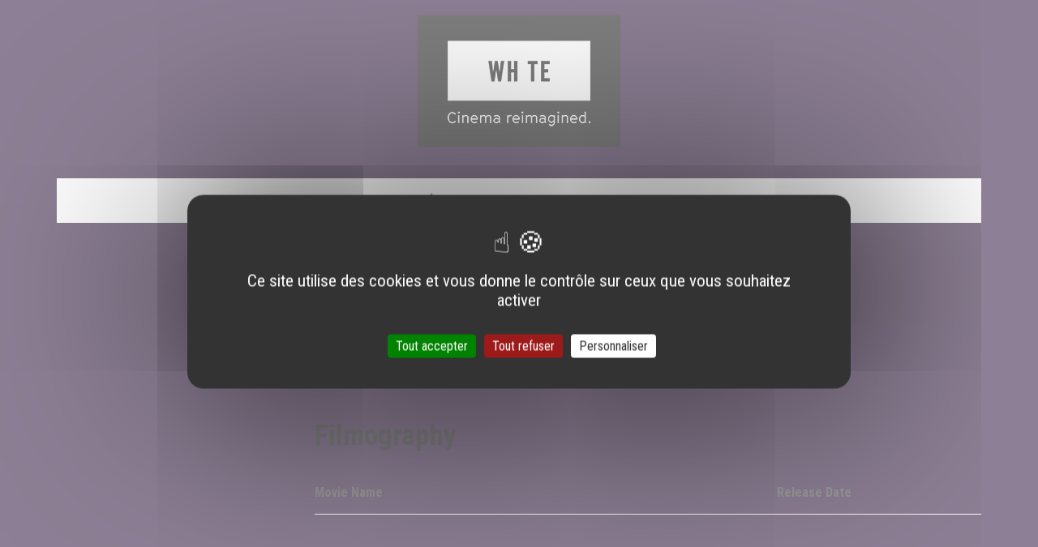

--- FILE ---
content_type: text/html; charset=UTF-8
request_url: https://white-cinema.be/amy_actor/gemma-jones/
body_size: 22007
content:



<!DOCTYPE html>
<html 
lang="fr-FR">
<!--[if IE]><![endif]-->
<head>
<!--COUCOUTEST-->
	<style>
		@font-face {
		  font-family: "rating";
		  src: url("/wp-content/themes/amy-movie/fonts/Kijkwijzer-2020.woff") format("woff");
		  font-style: normal;
		  font-weight: 400;
		}
	</style>
	<meta charset="UTF-8" />
	<meta name="viewport" content="width=device-width" />
	<meta http-equiv="X-UA-Compatible" content="IE=edge" />
	<link rel="profile" href="https://gmpg.org/xfn/11" />
	<link rel="pingback" href="https://white-cinema.be/xmlrpc.php" />

			
					<link rel="icon" type="image/png" href="https://white-cinema.be/wp-content/uploads/2018/11/wwwwww.png" />
			
	<meta name='robots' content='index, follow, max-image-preview:large, max-snippet:-1, max-video-preview:-1' />

	<!-- This site is optimized with the Yoast SEO plugin v23.0 - https://yoast.com/wordpress/plugins/seo/ -->
	<title>Archives des Gemma Jones - White Cinema</title>
	<link rel="canonical" href="https://white-cinema.be/amy_actor/gemma-jones/" />
	<meta property="og:locale" content="fr_FR" />
	<meta property="og:type" content="article" />
	<meta property="og:title" content="Archives des Gemma Jones - White Cinema" />
	<meta property="og:url" content="https://white-cinema.be/amy_actor/gemma-jones/" />
	<meta property="og:site_name" content="White Cinema" />
	<meta name="twitter:card" content="summary_large_image" />
	<script type="application/ld+json" class="yoast-schema-graph">{"@context":"https://schema.org","@graph":[{"@type":"CollectionPage","@id":"https://white-cinema.be/amy_actor/gemma-jones/","url":"https://white-cinema.be/amy_actor/gemma-jones/","name":"Archives des Gemma Jones - White Cinema","isPartOf":{"@id":"https://white-cinema.be/#website"},"breadcrumb":{"@id":"https://white-cinema.be/amy_actor/gemma-jones/#breadcrumb"},"inLanguage":"fr-FR"},{"@type":"BreadcrumbList","@id":"https://white-cinema.be/amy_actor/gemma-jones/#breadcrumb","itemListElement":[{"@type":"ListItem","position":1,"name":"Accueil","item":"https://white-cinema.be/"},{"@type":"ListItem","position":2,"name":"Gemma Jones"}]},{"@type":"WebSite","@id":"https://white-cinema.be/#website","url":"https://white-cinema.be/","name":"White Cinema","description":"Le meilleur prix jeunes et étudiants de Bruxelles !","potentialAction":[{"@type":"SearchAction","target":{"@type":"EntryPoint","urlTemplate":"https://white-cinema.be/?s={search_term_string}"},"query-input":"required name=search_term_string"}],"inLanguage":"fr-FR"}]}</script>
	<!-- / Yoast SEO plugin. -->


<link rel='dns-prefetch' href='//fonts.googleapis.com' />
<link rel='dns-prefetch' href='//www.googletagmanager.com' />
<link rel="alternate" type="application/rss+xml" title="White Cinema &raquo; Flux" href="https://white-cinema.be/feed/" />
<link rel="alternate" type="application/rss+xml" title="White Cinema &raquo; Flux des commentaires" href="https://white-cinema.be/comments/feed/" />
<link rel="alternate" type="application/rss+xml" title="Flux pour White Cinema &raquo; Gemma Jones Actor" href="https://white-cinema.be/amy_actor/gemma-jones/feed/" />
<script type="text/javascript">
/* <![CDATA[ */
window._wpemojiSettings = {"baseUrl":"https:\/\/s.w.org\/images\/core\/emoji\/14.0.0\/72x72\/","ext":".png","svgUrl":"https:\/\/s.w.org\/images\/core\/emoji\/14.0.0\/svg\/","svgExt":".svg","source":{"concatemoji":"https:\/\/white-cinema.be\/wp-includes\/js\/wp-emoji-release.min.js?ver=6.4.3"}};
/*! This file is auto-generated */
!function(i,n){var o,s,e;function c(e){try{var t={supportTests:e,timestamp:(new Date).valueOf()};sessionStorage.setItem(o,JSON.stringify(t))}catch(e){}}function p(e,t,n){e.clearRect(0,0,e.canvas.width,e.canvas.height),e.fillText(t,0,0);var t=new Uint32Array(e.getImageData(0,0,e.canvas.width,e.canvas.height).data),r=(e.clearRect(0,0,e.canvas.width,e.canvas.height),e.fillText(n,0,0),new Uint32Array(e.getImageData(0,0,e.canvas.width,e.canvas.height).data));return t.every(function(e,t){return e===r[t]})}function u(e,t,n){switch(t){case"flag":return n(e,"\ud83c\udff3\ufe0f\u200d\u26a7\ufe0f","\ud83c\udff3\ufe0f\u200b\u26a7\ufe0f")?!1:!n(e,"\ud83c\uddfa\ud83c\uddf3","\ud83c\uddfa\u200b\ud83c\uddf3")&&!n(e,"\ud83c\udff4\udb40\udc67\udb40\udc62\udb40\udc65\udb40\udc6e\udb40\udc67\udb40\udc7f","\ud83c\udff4\u200b\udb40\udc67\u200b\udb40\udc62\u200b\udb40\udc65\u200b\udb40\udc6e\u200b\udb40\udc67\u200b\udb40\udc7f");case"emoji":return!n(e,"\ud83e\udef1\ud83c\udffb\u200d\ud83e\udef2\ud83c\udfff","\ud83e\udef1\ud83c\udffb\u200b\ud83e\udef2\ud83c\udfff")}return!1}function f(e,t,n){var r="undefined"!=typeof WorkerGlobalScope&&self instanceof WorkerGlobalScope?new OffscreenCanvas(300,150):i.createElement("canvas"),a=r.getContext("2d",{willReadFrequently:!0}),o=(a.textBaseline="top",a.font="600 32px Arial",{});return e.forEach(function(e){o[e]=t(a,e,n)}),o}function t(e){var t=i.createElement("script");t.src=e,t.defer=!0,i.head.appendChild(t)}"undefined"!=typeof Promise&&(o="wpEmojiSettingsSupports",s=["flag","emoji"],n.supports={everything:!0,everythingExceptFlag:!0},e=new Promise(function(e){i.addEventListener("DOMContentLoaded",e,{once:!0})}),new Promise(function(t){var n=function(){try{var e=JSON.parse(sessionStorage.getItem(o));if("object"==typeof e&&"number"==typeof e.timestamp&&(new Date).valueOf()<e.timestamp+604800&&"object"==typeof e.supportTests)return e.supportTests}catch(e){}return null}();if(!n){if("undefined"!=typeof Worker&&"undefined"!=typeof OffscreenCanvas&&"undefined"!=typeof URL&&URL.createObjectURL&&"undefined"!=typeof Blob)try{var e="postMessage("+f.toString()+"("+[JSON.stringify(s),u.toString(),p.toString()].join(",")+"));",r=new Blob([e],{type:"text/javascript"}),a=new Worker(URL.createObjectURL(r),{name:"wpTestEmojiSupports"});return void(a.onmessage=function(e){c(n=e.data),a.terminate(),t(n)})}catch(e){}c(n=f(s,u,p))}t(n)}).then(function(e){for(var t in e)n.supports[t]=e[t],n.supports.everything=n.supports.everything&&n.supports[t],"flag"!==t&&(n.supports.everythingExceptFlag=n.supports.everythingExceptFlag&&n.supports[t]);n.supports.everythingExceptFlag=n.supports.everythingExceptFlag&&!n.supports.flag,n.DOMReady=!1,n.readyCallback=function(){n.DOMReady=!0}}).then(function(){return e}).then(function(){var e;n.supports.everything||(n.readyCallback(),(e=n.source||{}).concatemoji?t(e.concatemoji):e.wpemoji&&e.twemoji&&(t(e.twemoji),t(e.wpemoji)))}))}((window,document),window._wpemojiSettings);
/* ]]> */
</script>
<style id='wp-emoji-styles-inline-css' type='text/css'>

	img.wp-smiley, img.emoji {
		display: inline !important;
		border: none !important;
		box-shadow: none !important;
		height: 1em !important;
		width: 1em !important;
		margin: 0 0.07em !important;
		vertical-align: -0.1em !important;
		background: none !important;
		padding: 0 !important;
	}
</style>
<link rel='stylesheet' id='wp-block-library-css' href='https://white-cinema.be/wp-includes/css/dist/block-library/style.min.css?ver=6.4.3' type='text/css' media='all' />
<link rel='stylesheet' id='browser-shots-frontend-css-css' href='https://white-cinema.be/wp-content/plugins/browser-shots/dist/blocks.style.build.css?ver=1.7.4' type='text/css' media='all' />
<style id='classic-theme-styles-inline-css' type='text/css'>
/*! This file is auto-generated */
.wp-block-button__link{color:#fff;background-color:#32373c;border-radius:9999px;box-shadow:none;text-decoration:none;padding:calc(.667em + 2px) calc(1.333em + 2px);font-size:1.125em}.wp-block-file__button{background:#32373c;color:#fff;text-decoration:none}
</style>
<style id='global-styles-inline-css' type='text/css'>
body{--wp--preset--color--black: #000000;--wp--preset--color--cyan-bluish-gray: #abb8c3;--wp--preset--color--white: #ffffff;--wp--preset--color--pale-pink: #f78da7;--wp--preset--color--vivid-red: #cf2e2e;--wp--preset--color--luminous-vivid-orange: #ff6900;--wp--preset--color--luminous-vivid-amber: #fcb900;--wp--preset--color--light-green-cyan: #7bdcb5;--wp--preset--color--vivid-green-cyan: #00d084;--wp--preset--color--pale-cyan-blue: #8ed1fc;--wp--preset--color--vivid-cyan-blue: #0693e3;--wp--preset--color--vivid-purple: #9b51e0;--wp--preset--gradient--vivid-cyan-blue-to-vivid-purple: linear-gradient(135deg,rgba(6,147,227,1) 0%,rgb(155,81,224) 100%);--wp--preset--gradient--light-green-cyan-to-vivid-green-cyan: linear-gradient(135deg,rgb(122,220,180) 0%,rgb(0,208,130) 100%);--wp--preset--gradient--luminous-vivid-amber-to-luminous-vivid-orange: linear-gradient(135deg,rgba(252,185,0,1) 0%,rgba(255,105,0,1) 100%);--wp--preset--gradient--luminous-vivid-orange-to-vivid-red: linear-gradient(135deg,rgba(255,105,0,1) 0%,rgb(207,46,46) 100%);--wp--preset--gradient--very-light-gray-to-cyan-bluish-gray: linear-gradient(135deg,rgb(238,238,238) 0%,rgb(169,184,195) 100%);--wp--preset--gradient--cool-to-warm-spectrum: linear-gradient(135deg,rgb(74,234,220) 0%,rgb(151,120,209) 20%,rgb(207,42,186) 40%,rgb(238,44,130) 60%,rgb(251,105,98) 80%,rgb(254,248,76) 100%);--wp--preset--gradient--blush-light-purple: linear-gradient(135deg,rgb(255,206,236) 0%,rgb(152,150,240) 100%);--wp--preset--gradient--blush-bordeaux: linear-gradient(135deg,rgb(254,205,165) 0%,rgb(254,45,45) 50%,rgb(107,0,62) 100%);--wp--preset--gradient--luminous-dusk: linear-gradient(135deg,rgb(255,203,112) 0%,rgb(199,81,192) 50%,rgb(65,88,208) 100%);--wp--preset--gradient--pale-ocean: linear-gradient(135deg,rgb(255,245,203) 0%,rgb(182,227,212) 50%,rgb(51,167,181) 100%);--wp--preset--gradient--electric-grass: linear-gradient(135deg,rgb(202,248,128) 0%,rgb(113,206,126) 100%);--wp--preset--gradient--midnight: linear-gradient(135deg,rgb(2,3,129) 0%,rgb(40,116,252) 100%);--wp--preset--font-size--small: 13px;--wp--preset--font-size--medium: 20px;--wp--preset--font-size--large: 36px;--wp--preset--font-size--x-large: 42px;--wp--preset--spacing--20: 0.44rem;--wp--preset--spacing--30: 0.67rem;--wp--preset--spacing--40: 1rem;--wp--preset--spacing--50: 1.5rem;--wp--preset--spacing--60: 2.25rem;--wp--preset--spacing--70: 3.38rem;--wp--preset--spacing--80: 5.06rem;--wp--preset--shadow--natural: 6px 6px 9px rgba(0, 0, 0, 0.2);--wp--preset--shadow--deep: 12px 12px 50px rgba(0, 0, 0, 0.4);--wp--preset--shadow--sharp: 6px 6px 0px rgba(0, 0, 0, 0.2);--wp--preset--shadow--outlined: 6px 6px 0px -3px rgba(255, 255, 255, 1), 6px 6px rgba(0, 0, 0, 1);--wp--preset--shadow--crisp: 6px 6px 0px rgba(0, 0, 0, 1);}:where(.is-layout-flex){gap: 0.5em;}:where(.is-layout-grid){gap: 0.5em;}body .is-layout-flow > .alignleft{float: left;margin-inline-start: 0;margin-inline-end: 2em;}body .is-layout-flow > .alignright{float: right;margin-inline-start: 2em;margin-inline-end: 0;}body .is-layout-flow > .aligncenter{margin-left: auto !important;margin-right: auto !important;}body .is-layout-constrained > .alignleft{float: left;margin-inline-start: 0;margin-inline-end: 2em;}body .is-layout-constrained > .alignright{float: right;margin-inline-start: 2em;margin-inline-end: 0;}body .is-layout-constrained > .aligncenter{margin-left: auto !important;margin-right: auto !important;}body .is-layout-constrained > :where(:not(.alignleft):not(.alignright):not(.alignfull)){max-width: var(--wp--style--global--content-size);margin-left: auto !important;margin-right: auto !important;}body .is-layout-constrained > .alignwide{max-width: var(--wp--style--global--wide-size);}body .is-layout-flex{display: flex;}body .is-layout-flex{flex-wrap: wrap;align-items: center;}body .is-layout-flex > *{margin: 0;}body .is-layout-grid{display: grid;}body .is-layout-grid > *{margin: 0;}:where(.wp-block-columns.is-layout-flex){gap: 2em;}:where(.wp-block-columns.is-layout-grid){gap: 2em;}:where(.wp-block-post-template.is-layout-flex){gap: 1.25em;}:where(.wp-block-post-template.is-layout-grid){gap: 1.25em;}.has-black-color{color: var(--wp--preset--color--black) !important;}.has-cyan-bluish-gray-color{color: var(--wp--preset--color--cyan-bluish-gray) !important;}.has-white-color{color: var(--wp--preset--color--white) !important;}.has-pale-pink-color{color: var(--wp--preset--color--pale-pink) !important;}.has-vivid-red-color{color: var(--wp--preset--color--vivid-red) !important;}.has-luminous-vivid-orange-color{color: var(--wp--preset--color--luminous-vivid-orange) !important;}.has-luminous-vivid-amber-color{color: var(--wp--preset--color--luminous-vivid-amber) !important;}.has-light-green-cyan-color{color: var(--wp--preset--color--light-green-cyan) !important;}.has-vivid-green-cyan-color{color: var(--wp--preset--color--vivid-green-cyan) !important;}.has-pale-cyan-blue-color{color: var(--wp--preset--color--pale-cyan-blue) !important;}.has-vivid-cyan-blue-color{color: var(--wp--preset--color--vivid-cyan-blue) !important;}.has-vivid-purple-color{color: var(--wp--preset--color--vivid-purple) !important;}.has-black-background-color{background-color: var(--wp--preset--color--black) !important;}.has-cyan-bluish-gray-background-color{background-color: var(--wp--preset--color--cyan-bluish-gray) !important;}.has-white-background-color{background-color: var(--wp--preset--color--white) !important;}.has-pale-pink-background-color{background-color: var(--wp--preset--color--pale-pink) !important;}.has-vivid-red-background-color{background-color: var(--wp--preset--color--vivid-red) !important;}.has-luminous-vivid-orange-background-color{background-color: var(--wp--preset--color--luminous-vivid-orange) !important;}.has-luminous-vivid-amber-background-color{background-color: var(--wp--preset--color--luminous-vivid-amber) !important;}.has-light-green-cyan-background-color{background-color: var(--wp--preset--color--light-green-cyan) !important;}.has-vivid-green-cyan-background-color{background-color: var(--wp--preset--color--vivid-green-cyan) !important;}.has-pale-cyan-blue-background-color{background-color: var(--wp--preset--color--pale-cyan-blue) !important;}.has-vivid-cyan-blue-background-color{background-color: var(--wp--preset--color--vivid-cyan-blue) !important;}.has-vivid-purple-background-color{background-color: var(--wp--preset--color--vivid-purple) !important;}.has-black-border-color{border-color: var(--wp--preset--color--black) !important;}.has-cyan-bluish-gray-border-color{border-color: var(--wp--preset--color--cyan-bluish-gray) !important;}.has-white-border-color{border-color: var(--wp--preset--color--white) !important;}.has-pale-pink-border-color{border-color: var(--wp--preset--color--pale-pink) !important;}.has-vivid-red-border-color{border-color: var(--wp--preset--color--vivid-red) !important;}.has-luminous-vivid-orange-border-color{border-color: var(--wp--preset--color--luminous-vivid-orange) !important;}.has-luminous-vivid-amber-border-color{border-color: var(--wp--preset--color--luminous-vivid-amber) !important;}.has-light-green-cyan-border-color{border-color: var(--wp--preset--color--light-green-cyan) !important;}.has-vivid-green-cyan-border-color{border-color: var(--wp--preset--color--vivid-green-cyan) !important;}.has-pale-cyan-blue-border-color{border-color: var(--wp--preset--color--pale-cyan-blue) !important;}.has-vivid-cyan-blue-border-color{border-color: var(--wp--preset--color--vivid-cyan-blue) !important;}.has-vivid-purple-border-color{border-color: var(--wp--preset--color--vivid-purple) !important;}.has-vivid-cyan-blue-to-vivid-purple-gradient-background{background: var(--wp--preset--gradient--vivid-cyan-blue-to-vivid-purple) !important;}.has-light-green-cyan-to-vivid-green-cyan-gradient-background{background: var(--wp--preset--gradient--light-green-cyan-to-vivid-green-cyan) !important;}.has-luminous-vivid-amber-to-luminous-vivid-orange-gradient-background{background: var(--wp--preset--gradient--luminous-vivid-amber-to-luminous-vivid-orange) !important;}.has-luminous-vivid-orange-to-vivid-red-gradient-background{background: var(--wp--preset--gradient--luminous-vivid-orange-to-vivid-red) !important;}.has-very-light-gray-to-cyan-bluish-gray-gradient-background{background: var(--wp--preset--gradient--very-light-gray-to-cyan-bluish-gray) !important;}.has-cool-to-warm-spectrum-gradient-background{background: var(--wp--preset--gradient--cool-to-warm-spectrum) !important;}.has-blush-light-purple-gradient-background{background: var(--wp--preset--gradient--blush-light-purple) !important;}.has-blush-bordeaux-gradient-background{background: var(--wp--preset--gradient--blush-bordeaux) !important;}.has-luminous-dusk-gradient-background{background: var(--wp--preset--gradient--luminous-dusk) !important;}.has-pale-ocean-gradient-background{background: var(--wp--preset--gradient--pale-ocean) !important;}.has-electric-grass-gradient-background{background: var(--wp--preset--gradient--electric-grass) !important;}.has-midnight-gradient-background{background: var(--wp--preset--gradient--midnight) !important;}.has-small-font-size{font-size: var(--wp--preset--font-size--small) !important;}.has-medium-font-size{font-size: var(--wp--preset--font-size--medium) !important;}.has-large-font-size{font-size: var(--wp--preset--font-size--large) !important;}.has-x-large-font-size{font-size: var(--wp--preset--font-size--x-large) !important;}
.wp-block-navigation a:where(:not(.wp-element-button)){color: inherit;}
:where(.wp-block-post-template.is-layout-flex){gap: 1.25em;}:where(.wp-block-post-template.is-layout-grid){gap: 1.25em;}
:where(.wp-block-columns.is-layout-flex){gap: 2em;}:where(.wp-block-columns.is-layout-grid){gap: 2em;}
.wp-block-pullquote{font-size: 1.5em;line-height: 1.6;}
</style>
<link rel='stylesheet' id='fancybox-css' href='https://white-cinema.be/wp-content/plugins/amy-user/assets/css/vendor/jquery.fancybox.css?ver=6.4.3' type='text/css' media='all' />
<link rel='stylesheet' id='amy-user-style-css' href='https://white-cinema.be/wp-content/plugins/amy-user/assets/css/style.css?ver=6.4.3' type='text/css' media='all' />
<link rel='stylesheet' id='wcs-timetable-css' href='https://white-cinema.be/wp-content/plugins/weekly-class/assets/front/css/timetable.css?ver=2.5.9' type='text/css' media='all' />
<style id='wcs-timetable-inline-css' type='text/css'>
.wcs-single__action .wcs-btn--action{color:rgba( 255,255,255,1);background-color:#BD322C}
</style>
<link rel='stylesheet' id='widgetopts-styles-css' href='https://white-cinema.be/wp-content/plugins/widget-options/assets/css/widget-options.css?ver=4.1.1' type='text/css' media='all' />
<link rel='stylesheet' id='dflip-style-css' href='https://white-cinema.be/wp-content/plugins/3d-flipbook-dflip-lite/assets/css/dflip.min.css?ver=2.3.75' type='text/css' media='all' />
<link rel='stylesheet' id='google-font-roboto-condensed-css' href='https://fonts.googleapis.com/css?family=Roboto+Condensed&#038;ver=1.0.0' type='text/css' media='all' />
<link rel='stylesheet' id='amy-movie-google-fonts-css' href='//fonts.googleapis.com/css?family=Roboto+Condensed%3A400%2C700&#038;ver=6.4.3#038;subset=latin' type='text/css' media='all' />
<link rel='stylesheet' id='font-awesome-css' href='https://white-cinema.be/wp-content/themes/amy-movie/css/vendor/font-awesome.css?ver=4.6.3' type='text/css' media='all' />
<link rel='stylesheet' id='slick-style-css' href='https://white-cinema.be/wp-content/themes/amy-movie/css/vendor/slick.css?ver=6.4.3' type='text/css' media='all' />
<link rel='stylesheet' id='slick-theme-css' href='https://white-cinema.be/wp-content/themes/amy-movie/css/vendor/slick-theme.css?ver=6.4.3' type='text/css' media='all' />
<link rel='stylesheet' id='tooltipster-css' href='https://white-cinema.be/wp-content/themes/amy-movie/css/vendor/tooltipster.bundle.css?ver=1.0.0' type='text/css' media='all' />
<link rel='stylesheet' id='mCustomScrollbar-css' href='https://white-cinema.be/wp-content/themes/amy-movie/css/vendor/jquery.mCustomScrollbar.css?ver=1.0.0' type='text/css' media='all' />
<link rel='stylesheet' id='plyr-css' href='https://white-cinema.be/wp-content/themes/amy-movie/css/vendor/plyr.css?ver=1.0.0' type='text/css' media='all' />
<link rel='stylesheet' id='amy-movie-style-css' href='https://white-cinema.be/wp-content/themes/amy-movie/css/style.css?ver=1.0.0' type='text/css' media='all' />
<style id='amy-movie-style-inline-css' type='text/css'>
.size-full { width:100% !important }
.amy-movie-grid-1 .amy-movie-list .amy-movie-item .amy-movie-item-front .amy-movie-field-title {
overflow: visible; }
.amy-movie-item-front .amy-movie-field-release-date {
display : none;
}
.amy-movie-grid-1 .amy-movie-list .amy-movie-item .amy-movie-item-front .amy-movie-item-poster .amy-movie-field-imdb {
    display: none;
}
#amy-page-header {
    display:none;
}
.MONTHCALENDARCUSTOM {
font-weight: bold;
	font-size: 25px;
text-transform: uppercase;
color: #ffb401;
text-align: center;
	margin-top: 0;
	margin-bottom: 10px;


}



.amy-movie-showtimews-daily-1 .amy-showtimes-header .amy-showtimes-header-inner ul li a span {

    font-size: 20px;
    
}
.amy-movie-showtimews-daily-1 .amy-showtimes-header {
    background: #ffffff;

}

.btnbuy {
    background: #ffb401;
    color: #AAA;
    transition: 0.4s all;
    padding: 5px;
    margin: 5px;
    color: black;
    white-space: nowrap;
    display: block;
    float: left;
    height: 28px;
}
.amy-movie-item-back .amy-movie-field-desc {
    font-size: 14px;
    line-height: 22px;
}
.amy-movie-item-poster > a::before {
    content: none;
}

.amy-movie-item-showtimes {
	clear:both;
}

.amy-showtimes-header-inner LI {
background:black;
padding:5px !important;
width:13%;
}

.amy-showtimes-header-inner LI.active {
background:#ffb401;
}

.amy-showtimes-header-inner LI A {
 min-width:1px !important;
border:0 !important;
text-align:center !important;
padding:5px 0 !important;
margin-bottom:0 !important;
}
.amy-showtimes-header-inner LI A SPAN {
font-size:1.6vh !important;
color:white !important;
}
.amy-showtimes-header-inner LI.active A SPAN {
color:black !important;
}

.passed {
pointer-events:none;
opacity:0.3;
}
.amy-movie-carousel-1 .amy-movie-list .amy-movie-item .amy-movie-item-front .amy-movie-item-poster img {
    width: 130px;
    height: 200px;
}
@media (max-width: 480px) {
	.amy-movie-grid-2 .amy-movie-list .amy-movie-items .amy-movie-item .amy-movie-item-front,
	.amy-movie-layout-list .amy-movie-list .amy-movie-items .amy-movie-item .amy-movie-item-front {
		width: auto;
		height: auto;
		overflow: initial;
	}
}
.single-movie .entry-media .media-carousel .media-item img {

    width: 100%;
}


#amy-menu-toggle {
margin:0;
padding: 30px 0 30px 30px;
}
.amy-movie-showtimews-daily-1 .amy-showtimes-header .amy-showtimes-header-inner ul li a {
    display: block;
    width: 100% !important;
    height: 100% !important;
}

.categ_banner {
  
  max-width: 185px;
}
.amy-movie-grid-1 .amy-movie-list .amy-movie-item .amy-movie-item-front {
    max-width: 214px;
max-height: 305px;
}
.amy-movie-item-button {
display: none;
}
.attachment-196x306 size-196x306 {
height:306px;
width: 196px;
}
.amy-movie-item-showtimes-inner {
display : none;
}
.col-md-3 col-sm-4 amy-movie-item-showtimes
{
display : none;
}
.amy-movie-showtimews-daily-2 .amy-movie-item-showtimes
{
display : none;
}
.amy-movie-grid-1 .amy-movie-list .amy-movie-item {
    display: table;
    padding: 20px 10px;
    margin-bottom: 20px;
}
@media only screen and (max-width: 600px){
.amy-movie-grid-1 .amy-movie-list .amy-movie-item {
    display: table;
    padding: 20px 10px;
    margin-bottom: 20px;
}
}

.attachment-204x350 size-204x350 {
width: 100%;
}


body { font-family: "Roboto Condensed", Arial, sans-serif;font-size: 16px;font-style: normal;font-weight: 400; }
#amy-site-nav .menu-item a { font-family: "Roboto Condensed", Arial, sans-serif;font-size: 15px;font-style: normal;font-weight: 700; }
#amy-site-nav .sub-menu .menu-item a { font-family: "Roboto Condensed", Arial, sans-serif;font-size: 15px;font-style: normal;font-weight: 700; }
.amy-site-footer { background-image: url("https://white-cinema.be/wp-content/uploads/2018/10/zdaz.jpg"); }
#amy-page-header .amy-page-title { background-color:rgba(255,180,1,0.01); }
#amy-page-header .amy-page-title h1 { color:rgba(255,180,1,0.01)!important; }
a:hover, a:focus,
		.amy-primary-navigation ul.nav-menu li ul li > a:hover, 
		.amy-primary-navigation ul.nav-menu li ul li:hover > a, 
		.amy-primary-navigation ul.nav-menu li ul li.active > a,
		.amy-pagination a,
		.amy-widget-list.list-movie .entry-content .duration,
		.amy-title,
		.amy-mv-showtime h3,
		.amy-tab-nav ul li.active a,
		.slide-content h2 a .last_word,
		.amy-arrow:hover,
		.amy-mv-grid.layout4 .back .entry-title a,
		.amy-mv-search ul.filter-action li:hover, .amy-mv-search ul.filter-action li.active,
		.amy-mv-grid.layout2 .entry-date,
		.amy-mv-grid.layout3 .back .entry-time,
		.amy-mv-blog.layout2 .entry-item .entry-title a:hover,
		.amy-mv-list .entry-item .entry-content .duration,
		.amy-mv-list .entry-item .entry-content h2 a:hover,
		.amy-widget-comingsoon ul li a:hover,
		.single-movie .entry-info .duration,
		.single-movie .entry-action .entry-share ul li a:hover,
		.amy-list-comments h3,
		.amy-list-comments .comment-body footer i,
		.amy-list-comments .comment-reply-link,
		.entry-related > h3,
		.amy-main-content.single-post .comment-reply-title,
		.widget_tag_cloud .amy-widget-title h4, 
		.widget_archive .amy-widget-title h4, 
		.widget_calendar .amy-widget-title h4, 
		.widget_categories .amy-widget-title h4, 
		.widget_pages .amy-widget-title h4, 
		.widget_meta .amy-widget-title h4, 
		.widget_recent_comments .amy-widget-title h4, 
		.widget_recent_entries .amy-widget-title h4, 
		.widget_rss .amy-widget-title h4, 
		.widget_search .amy-widget-title h4, 
		.widget_text .amy-widget-title h4, 
		.widget_nav_menu .amy-widget-title h4,
		.amy-widget-module.contact .phone,
		article.post .entry-info .entry-share ul li a:hover,
		#amy-page-header .amy-breadcrumb a:hover,
		.amy-footer-widgets .widget_tag_cloud ul li a:hover, 
		.amy-footer-widgets .widget_archive ul li a:hover, 
		.amy-footer-widgets .widget_calendar ul li a:hover, 
		.amy-footer-widgets .widget_categories ul li a:hover, 
		.amy-footer-widgets .widget_pages ul li a:hover, 
		.amy-footer-widgets .widget_meta ul li a:hover, 
		.amy-footer-widgets .widget_recent_comments ul li a:hover, 
		.amy-footer-widgets .widget_recent_entries ul li a:hover, 
		.amy-footer-widgets .widget_rss ul li a:hover, 
		.amy-footer-widgets .widget_search ul li a:hover, 
		.amy-footer-widgets .widget_text ul li a:hover, 
		.amy-footer-widgets .widget_nav_menu ul li a:hover,
		.amy-site-footer a:hover,
		.amy-mv-grid.layout1 .pic-caption .desc-mv a:hover,
		.amy-mv-grid.layout1 .entry-title a:hover,
		.amy-mv-grid.layout2 .entry-title a:hover,
		.amy-mv-grid.layout3 .back .entry-title a:hover,
		.amy-mv-grid.layout3 .back .movie-char-info a:hover,
		.amy-mv-grid.layout4 .back .desc-mv a:hover,
		.amy-mv-grid.layout4 .back .entry-button a:hover { color: #af70d8; }
.amy-mv-search input[type="submit"],
		.amy-pagination span.current,
		.amy-pagination a:hover,
		.amy-widget-module.social ul li a:hover,
		.amy-mv-ratelist table td.point,
		.amy-widget-list.list-movie .entry-content .mrate .rate,
		.amy-mv-showtime h3 span,
		.amy-tab-nav ul li.active a::after,
		.slide-content .slide-button i,
		.amy-mv-slide ul.slick-dots li.slick-active button,
		.amy-mv-grid.layout1 .pic-caption .pg,
		.amy-mv-grid.layout1 .right-info .pg,
		.amy-mv-grid.layout1 .pic-caption .rate,
		.amy-mv-grid.layout1 .pic-caption .entry-button .fa,
		.amy-mv-blog.layout1 .entry-btn,
		.amy-primary-navigation ul.nav-menu > li > a::after,
		.amy-mv-grid.layout4 .grid-item:hover .front .rate,
		.amy-mv-grid.layout4 .back .pg,
		.amy-mv-grid.layout4 .back .entry-button .fa,
		.amy-mv-grid.layout2 .rate,
		.amy-mv-grid.layout3 .back .pg,
		.amy-mv-grid.layout3 .back .entry-button .fa,
		.amy-mv-grid.layout3 .back .rate,
		.home2-section4 .amy-title::after, 
		.home2-section5 .amy-title::after,
		.amy-mv-blog.layout2 .entry-item .entry-cat,
		.amy-mv-list .entry-item .entry-content .pg,
		.amy-mv-list .entry-item .entry-content .mrate .rate,
		.amy-mv-grid.layout2 .amy-date-filter li:hover,
		.single-movie .entry-info .pg,
		.single-movie .entry-action .rate,
		input[type="reset"], 
		input[type="submit"],
		.single-cinema .cinema-details .bg-dl,
		article.post .entry-meta .entry-date,
		.amy-404 .amy-404-btn a.btn-home { background-color: #af70d8; }
.amy-primary-navigation ul.nav-menu li > ul,
		.amy-primary-navigation ul.nav-menu > li > a:hover::after, 
		.amy-primary-navigation ul.nav-menu > li:hover > a::after, 
		.amy-primary-navigation ul.nav-menu > li.current-menu-item > a::after,
		.amy-pagination span.current,
		.amy-pagination a:hover,
		.amy-title,
		select:focus, 
		textarea:focus, 
		input[type="text"]:focus, 
		input[type="password"]:focus, 
		input[type="datetime"]:focus, 
		input[type="datetime-local"]:focus, 
		input[type="date"]:focus, 
		input[type="month"]:focus, 
		input[type="time"]:focus, 
		input[type="week"]:focus, 
		input[type="number"]:focus, 
		input[type="email"]:focus, 
		input[type="url"]:focus, 
		input[type="search"]:focus, 
		input[type="tel"]:focus, 
		input[type="color"]:focus { border-color: #af70d8; }
.amy-tab-nav ul li.active a,
		.amy-mv-grid.layout1 .entry-thumb,
		.amy-mv-grid.layout4 .grid-item .entry-item,
		.amy-list-comments h3,
		.entry-related > h3,
		.amy-main-content.single-post .comment-reply-title,
		.widget_tag_cloud .amy-widget-title h4, 
		.widget_archive .amy-widget-title h4, 
		.widget_calendar .amy-widget-title h4, 
		.widget_categories .amy-widget-title h4, 
		.widget_pages .amy-widget-title h4, 
		.widget_meta .amy-widget-title h4, 
		.widget_recent_comments .amy-widget-title h4, 
		.widget_recent_entries .amy-widget-title h4, 
		.widget_rss .amy-widget-title h4, 
		.widget_search .amy-widget-title h4, 
		.widget_text .amy-widget-title h4, 
		.widget_nav_menu .amy-widget-title h4,
		.amy-mv-carousel .carousel-item .carousel-thumb { border-bottom-color: #af70d8; }
#amy-top-bar { background-color:rgba(255,180,1,0.01); }
#masthead.dark .amy-primary-navigation ul.nav-menu > li:hover > a, .amy-primary-navigation ul.nav-menu > li:hover > a { color:#af70d8; color:G; }

</style>
<script type="text/javascript" src="https://white-cinema.be/wp-includes/js/jquery/jquery.min.js?ver=3.7.1" id="jquery-core-js"></script>
<script type="text/javascript" src="https://white-cinema.be/wp-includes/js/jquery/jquery-migrate.min.js?ver=3.4.1" id="jquery-migrate-js"></script>
<script type="text/javascript" src="https://white-cinema.be/wp-content/plugins/revslider/public/assets/js/rbtools.min.js?ver=6.6.20" async id="tp-tools-js"></script>
<script type="text/javascript" src="https://white-cinema.be/wp-content/plugins/revslider/public/assets/js/rs6.min.js?ver=6.6.20" async id="revmin-js"></script>
<link rel="https://api.w.org/" href="https://white-cinema.be/wp-json/" /><link rel="EditURI" type="application/rsd+xml" title="RSD" href="https://white-cinema.be/xmlrpc.php?rsd" />
<meta name="generator" content="WordPress 6.4.3" />
<meta name="generator" content="Site Kit by Google 1.156.0" /><style type="text/css" media="all" id="wcs_styles"></style><meta name="generator" content="Powered by WPBakery Page Builder - drag and drop page builder for WordPress."/>
<style type="text/css" id="custom-background-css">
body.custom-background { background-color: #1c002b; }
</style>
	<meta name="generator" content="Powered by Slider Revolution 6.6.20 - responsive, Mobile-Friendly Slider Plugin for WordPress with comfortable drag and drop interface." />
<script>function setREVStartSize(e){
			//window.requestAnimationFrame(function() {
				window.RSIW = window.RSIW===undefined ? window.innerWidth : window.RSIW;
				window.RSIH = window.RSIH===undefined ? window.innerHeight : window.RSIH;
				try {
					var pw = document.getElementById(e.c).parentNode.offsetWidth,
						newh;
					pw = pw===0 || isNaN(pw) || (e.l=="fullwidth" || e.layout=="fullwidth") ? window.RSIW : pw;
					e.tabw = e.tabw===undefined ? 0 : parseInt(e.tabw);
					e.thumbw = e.thumbw===undefined ? 0 : parseInt(e.thumbw);
					e.tabh = e.tabh===undefined ? 0 : parseInt(e.tabh);
					e.thumbh = e.thumbh===undefined ? 0 : parseInt(e.thumbh);
					e.tabhide = e.tabhide===undefined ? 0 : parseInt(e.tabhide);
					e.thumbhide = e.thumbhide===undefined ? 0 : parseInt(e.thumbhide);
					e.mh = e.mh===undefined || e.mh=="" || e.mh==="auto" ? 0 : parseInt(e.mh,0);
					if(e.layout==="fullscreen" || e.l==="fullscreen")
						newh = Math.max(e.mh,window.RSIH);
					else{
						e.gw = Array.isArray(e.gw) ? e.gw : [e.gw];
						for (var i in e.rl) if (e.gw[i]===undefined || e.gw[i]===0) e.gw[i] = e.gw[i-1];
						e.gh = e.el===undefined || e.el==="" || (Array.isArray(e.el) && e.el.length==0)? e.gh : e.el;
						e.gh = Array.isArray(e.gh) ? e.gh : [e.gh];
						for (var i in e.rl) if (e.gh[i]===undefined || e.gh[i]===0) e.gh[i] = e.gh[i-1];
											
						var nl = new Array(e.rl.length),
							ix = 0,
							sl;
						e.tabw = e.tabhide>=pw ? 0 : e.tabw;
						e.thumbw = e.thumbhide>=pw ? 0 : e.thumbw;
						e.tabh = e.tabhide>=pw ? 0 : e.tabh;
						e.thumbh = e.thumbhide>=pw ? 0 : e.thumbh;
						for (var i in e.rl) nl[i] = e.rl[i]<window.RSIW ? 0 : e.rl[i];
						sl = nl[0];
						for (var i in nl) if (sl>nl[i] && nl[i]>0) { sl = nl[i]; ix=i;}
						var m = pw>(e.gw[ix]+e.tabw+e.thumbw) ? 1 : (pw-(e.tabw+e.thumbw)) / (e.gw[ix]);
						newh =  (e.gh[ix] * m) + (e.tabh + e.thumbh);
					}
					var el = document.getElementById(e.c);
					if (el!==null && el) el.style.height = newh+"px";
					el = document.getElementById(e.c+"_wrapper");
					if (el!==null && el) {
						el.style.height = newh+"px";
						el.style.display = "block";
					}
				} catch(e){
					console.log("Failure at Presize of Slider:" + e)
				}
			//});
		  };</script>
		<style type="text/css" id="wp-custom-css">
			/*
You can add your own CSS here.

Click the help icon above to learn more.
*/
.amy-movie-item-poster>a:after {
   display:none
}


body {
background-color: #000000;
}
#mysticky-nav.wrapfixed .myfixed {
    background-color: #ffffff;
    position: relative;
    top: auto;
    left: auto;
    right: auto;
}
#mysticky-nav.wrapfixed  {
    background-color: #ffffff;
 
}
b,
strong {
	font-weight: 500!important;
}
.header-center {
    text-align: ;
	background: #000000;
}
.main-content {
    padding: 50px 0 ;
    
}

.amy-mv-search input[type="submit"] {
	    background-color: #ffffff;
}

table, th, td {
     border: 0px solid #d1d1d1; 
}
.col-md-8 {
    
	background:white;
	padding:30px;
}


#masthead.dark .amy-primary-navigation ul.nav-menu > li:hover > a, .amy-primary-navigation ul.nav-menu > li:hover > a {
    color: #ffffff;
    color: G;
text-shadow:  0px 0px 5px #4d1d6c, 0px 0px 5px #4d1d6c, 0px 0px 5px #4d1d6c, 0px 0px 5px #4d1d6c, 0px 0px 5px #4d1d6c, 0px 0px 5px #4d1d6c;
}

.amy-primary-navigation ul {
    margin: 0;
    padding: 0;
    list-style: none;
    background: white;
}
.amy-primary-navigation ul.nav-menu>li>a {
    display: inline-block;
    padding: 0 20px;
    color: black;
    line-height: 55px;
    text-transform: uppercase;
    font-weight: bold;
    position: relative;
}
.header-center #amy-site-logo {
    margin-top: 15px;
    margin-bottom: 20px;
}
.amy-movie-showtimews-daily-1 .amy-movie-list .amy-movie-items .amy-movie-item {
    border-bottom: 3px solid #000000;
    padding-bottom: 30px;
    margin-bottom: 30px;
}
.btnbuy {
    background: #000 !important;
    color: #AAA;
    transition: 0.4s all;
    padding: 5px;
    margin: 5px;
    color: white !important;
    white-space: nowrap;
    width: auto;
    height: 28px;
    float: left;

}

.btnbuy:hover {
    background: #CCC;
    color: black;
box-shadow: 0px 0px 15px #4d1d6c,0px 0px 15px #4d1d6c,0px 0px 15px;
}

.amy-showtimes-header-inner LI.active {
    background: #4d1d6c;
}
.amy-movie-showtimews-daily-1 .slick-prev:before {
    position: absolute;
    left: -8px;
    z-index: 999;
    top: -3px;
    background: #4d1d6c !important;
    border: 1px solid white;
    line-height: 18px;
    font-size: 18px;
    display: block;
    height: 25px;
    opacity: 1;
    color: black;
    font-weight: bold;
    border: 1px solid black;
    width: 21px;
}

.amy-movie-showtimews-daily-1 .slick-next:before {
    position: absolute;
    right: -8px;
    z-index: 999;
    top: -3px;
    background: #4d1d6c !important;
    border: 1px solid white;
    line-height: 18px;
    font-size: 18px;
    display: block;
    height: 25px;
    opacity: 1;
    color: black;
    font-weight: bold;
    border: 1px solid black;
    width: 21px;
}
.amy-movie-item-meta .amy-movie-field-duration {
    font-size: 14px;
    color: #4d1d6c ;
}
.amy-tab-nav ul li:after {

    content: "";
    font-size: 14px;
    font-weight: bold;
    position: absolute;
    right: -22px;
    top: 0;
}

.categ_banner {
    background: #0000 !important;
text-transform: uppercase;

text-align:center!important;
 padding-top:10px!important;
 padding-bottom:10px!important;
    
    text-align: center;
    font-family: "Roboto Condensed", sans-serif!important;
  
    color:white!important;
    background:black!important;
    font-size: 13px!important;
    position: static!important;
 box-sizing: inherit!important;
    z-index: 999;
    font-weight: 900 !important;
text-shadow: ;
    margin-left: 15px;
    margin-right: 15px;

}

.categ_banner:hover {
   text-shadow: 0px 0px 5px #4d1d6c,0px 0px 5px #4d1d6c,0px 0px 5px #4d1d6c,0px 0px 5px #4d1d6c,0px 0px 5px #4d1d6c,0px 0px 5x #4d1d6c,0px 0px 5px #4d1d6c,0px 0px 5px #4d1d6c;
}


.vc_column_container>.vc_column-inner {
    box-sizing: border-box;
    padding-left: 15px;
    padding-right: 15px;
    width: 100%;
padding-bottom: 30px;
	background:white;
}
.prixunique {
font-family: "Roboto Condensed", sans-serif!important;
font-size: 24px;
   color: white;
    color: G;
    
}

#affichesdiv {
padding-top: 25px;
;
margin-bottom: 30px;

}



.amy-movie-carousel-1 .amy-movie-list .amy-movie-item .amy-movie-item-front .amy-movie-item-poster {
    position: relative;
background:black;
padding-left:15px;
padding-bottom:15px;
padding-right:15px;
}
.amy-movie-item-front .amy-movie-field-title a:hover, .amy-movie-item-front .amy-movie-field-title a:active, .amy-movie-item-front .amy-movie-field-title a:focus {
    color: #ffff !important;
text-shadow: 0px 0px 3px #4d1d6c, 0px 0px 3px #4d1d6c, 0px 0px 3px #4d1d6c, 0px 0px 3px #4d1d6c, 0px 0px 3px #4d1d6c, 0px 0px 3px #4d1d6c, 0px 0px 3px #4d1d6c, 0px 0px 3px #4d1d6c, 0px 0px 3px #4d1d6c, 0px 0px 3px #4d1d6c, 0px 0px 3px #4d1d6c;
}
.amy-movie-item-poster>a:after {
    content: "";
    position: absolute;
    left: 0;
    bottom: 0;
    right: 0;
    top: 0;
    opacity: 0;
    z-index: 0;
    background-color: #ffff;
    transform: scale(0.15);
    -webkit-transform: scale(0.15);
    transition: all 0.2s linear;
box-shadow:
 0px 0px 5px #4d1d6c;
}

.amy-primary-navigation ul.nav-menu>li:hover>a:after, .amy-primary-navigation ul.nav-menu>li.current-menu-item>a:after {
    display:none;
}

#amy-site-nav .sub-menu .menu-item a {
    font-family: "Roboto Condensed", Arial, sans-serif;
    font-size: 15px;
    font-style: normal;
    font-weight: 700;
   color: #ffffff;
    color: G;
text-shadow:  0px 0px 5px #4d1d6c, 0px 0px 5px #4d1d6c, 0px 0px 5px #4d1d6c, 0px 0px 5px #4d1d6c, 0px 0px 5px #4d1d6c, 0px 0px 5px #4d1d6c;
}

.header-center .amy-primary-navigation ul.nav-menu li>ul {
    top: 55px;
    min-width: 0px;
margin-right:30px
	background:white !important;
}

.single-movie .entry-poster {
    float: left;
padding-right:30px;

}

.dh4 {
    background: rgb(0 0 0)!important;
    color: white!important;
    padding: 5px!important;
}
.single-movie .entry-media .media-carousel .media-item {
    padding: 0 10px;
    position: relative;
min-height:150px;
    max-height: 200px;
}
.media-item slick-slide {
}

.amy-movie-showtimews-daily-1 .amy-showtimes-header .amy-showtimes-header-inner ul li a span {
    display: block;
    font-size: 15px;
    font-family: "Roboto Condensed", sans-serif;
    color: #ffffff !important;
    font-weight: bold;
    line-height: 18px;
    transition: all 0.2s linear;
}
.amy-movie-showtimews-daily-1 .amy-showtimes-header .amy-showtimes-header-inner ul li a:hover span, .amy-movie-showtimews-daily-1 .amy-showtimes-header .amy-showtimes-header-inner ul li a:active span, .amy-movie-showtimews-daily-1 .amy-showtimes-header .amy-showtimes-header-inner ul li a:focus span {
    opacity:1;
}

.amy-showtimes-header-inner LI.active {
    background: white;
text-shadow:  0px 0px 5px #4d1d6c,0px 0px 5px #4d1d6c,0px 0px 5px #4d1d6c,0px 0px 5px #4d1d6c,0px 0px 5px #4d1d6c,0px 0px 5px #4d1d6c,0px 0px 5px #4d1d6c,0px 0px 5px #4d1d6c,0px 0px 5px #4d1d6c,0px 0px 5px #4d1d6c,0px 0px 5px #4d1d6c,0px 0px 5px #4d1d6c,0px 0px 5px #4d1d6c,0px 0px 5px #4d1d6c,0px 0px 5px #4d1d6c;
box-shadow: 10px 5px 5px #4d1d6c!important;
}

.amy-tab-nav ul li.active a {
font-size:20px;
    color:white;
text-shadow:  0px 0px 5px #4d1d6c,0px 0px 5px #4d1d6c,0px 0px 5px #4d1d6c,0px 0px 5px #4d1d6c,0px 0px 5px #4d1d6c,0px 0px 5px #4d1d6c,0px 0px 5px #4d1d6c,0px 0px 5px #4d1d6c,0px 0px 5px #4d1d6c,0px 0px 5px #4d1d6c,0px 0px 5px #4d1d6c,0px 0px 5px #4d1d6c,0px 0px 5px #4d1d6c,0px 0px 5px #4d1d6c,0px 0px 5px #4d1d6c;

}
@media only screen and (max-width: 850px){
	.amy-tab-nav ul li a {
    position: relative;
    display: block;
    font-size: 12px; !important
    font-weight: bold;
    margin-right: -1px;
    transition: none;
    color: black;
}

}

 a:focus, .amy-primary-navigation ul.nav-menu li ul li > a:hover, .amy-primary-navigation ul.nav-menu li ul li:hover > a, .amy-primary-navigation ul.nav-menu li ul li.active > a, .amy-pagination a, .amy-widget-list.list-movie .entry-content .duration, .amy-title, .amy-mv-showtime h3, .amy-tab-nav ul li.active a, .slide-content h2 a .last_word, .amy-arrow:hover, .amy-mv-grid.layout4 .back .entry-title a, .amy-mv-search ul.filter-action li:hover, .amy-mv-search ul.filter-action li.active, .amy-mv-grid.layout2 , .amy-mv-grid.layout3 .back .entry-time, .amy-mv-blog.layout2 .entry-item .entry-title a:hover, .amy-mv-list .entry-item .entry-content .duration, .amy-mv-list .entry-item .entry-content h2 a:hover, .amy-widget-comingsoon ul li a:hover, .single-movie .entry-info .duration, .single-movie .entry-action .entry-share ul li a:hover, .amy-list-comments h3, .amy-list-comments .comment-body footer i, .amy-list-comments .comment-reply-link, .entry-related > h3, .amy-main-content.single-post .comment-reply-title, .widget_tag_cloud .amy-widget-title h4, .widget_archive .amy-widget-title h4, .widget_calendar .amy-widget-title h4, .widget_categories .amy-widget-title h4, .widget_pages .amy-widget-title h4, .widget_meta .amy-widget-title h4, .widget_recent_comments .amy-widget-title h4, .widget_recent_entries .amy-widget-title h4, .widget_rss .amy-widget-title h4, .widget_search .amy-widget-title h4, .widget_text .amy-widget-title h4, .widget_nav_menu .amy-widget-title h4, .amy-widget-module.contact .phone, article.post .entry-info .entry-share ul li a:hover, #amy-page-header .amy-breadcrumb a:hover, .amy-footer-widgets .widget_tag_cloud ul li a:hover, .amy-footer-widgets .widget_archive ul li a:hover, .amy-footer-widgets .widget_calendar ul li a:hover, .amy-footer-widgets .widget_categories ul li a:hover, .amy-footer-widgets .widget_pages ul li a:hover, .amy-footer-widgets .widget_meta ul li a:hover, .amy-footer-widgets .widget_recent_comments ul li a:hover, .amy-footer-widgets .widget_recent_entries ul li a:hover, .amy-footer-widgets .widget_rss ul li a:hover, .amy-footer-widgets .widget_search ul li a:hover, .amy-footer-widgets .widget_text ul li a:hover, .amy-footer-widgets .widget_nav_menu ul li a:hover, .amy-site-footer a:hover, .amy-mv-grid.layout1 .pic-caption .desc-mv a:hover, .amy-mv-grid.layout1 .entry-title a:hover, .amy-mv-grid.layout2 .entry-title a:hover, .amy-mv-grid.layout3 .back .entry-title a:hover, .amy-mv-grid.layout3 .back .movie-char-info a:hover, .amy-mv-grid.layout4 .back .desc-mv a:hover, .amy-mv-grid.layout4 .back .entry-button a:hover {
    color: white;
    
}
#titleneon {
    color: white;
    text-shadow: 0px 0px 5px #4d1d6c, 0px 0px 5px #4d1d6c, 0px 0px 5px #4d1d6c, 0px 0px 5px #4d1d6c, 0px 0px 5px #4d1d6c, 0px 0px 5px #4d1d6c, 0px 0px 5px #4d1d6c, 0px 0px 5px #4d1d6c, 0px 0px 5px #4d1d6c, 0px 0px 5px #4d1d6c, 0px 0px 5px #4d1d6c, 0px 0px 5px #4d1d6c, 0px 0px 5px #4d1d6c, 0px 0px 5px #4d1d6c, 0px 0px 5px #4d1d6c;
}

#fete2 {

font-size: 20px;
col
}
#buttonevent {

font-weight:900;


}

.vc_btn3.vc_btn3-color-black.vc_btn3-style-3d.vc_btn3-size-lg:focus, .vc_btn3.vc_btn3-color-black.vc_btn3-style-3d.vc_btn3-size-lg:hover {
    top: 3px;
    box-shadow:  0px 0px 10px #4d1d6c,0px 0px 10px #4d1d6c,0px 0px 10px #4d1d6c,0px 0px 10px #4d1d6c,0px 0px 10px #4d1d6c;


}

.grillephotos 
{ 


}

#text15 { 

font-size: 20px;
}

#boxnoire {
color:white;
background:black;
padding-top:10px;

padding-bottom:10px;



}
#boxnoire:hover {
color:white;
background:black;
padding-top:10px;

padding-bottom:10px;

text-shadow:  0px 0px 10px #4d1d6c, 0px 0px 10px #4d1d6c, 0px 0px 10px #4d1d6c, 0px 0px 10px #4d1d6c, 0px 0px 10px #4d1d6c, 0px 0px 10px #4d1d6c;


}

.vc_custom_1419002089906 {
     background-color: black 
!important; 
font-size: 32px !important;
}

.vc_gitem-zone .vc-zone-link {
    display: none;
    position: absolute;
    top: 0;
    right: 0;
    left: 0;
    bottom: 0;
    z-index: 5;

}


.single-movie .entry-info .duration {
    color: #af70d8;
    font-weight: bold;
    margin-left: 15px;
}
.amy-title {
color:black!important;
}
@media (max-width: 900px){
.single-movie .entry-media .media-carousel .media-item img {
    //min-height: 180px;
	min-height: 90px;
height:100% !important;
    width: 100%;
}}

.single-movie .entry-media .media-carousel .media-item img {
    //min-height: 180px;
	min-height: 90px;
height:30px;
    width: 100%;
}



.tooltipser-content{

display:none;
}

.tooltipser-base{

display:none;
}


@media screen and (min-width: 980px){
.main-content.amy-movie.single-movie.layout-right 
{
padding-left: 15% ;

}
}


.attachment-196x306.size-196x306
{
height:285px;
width:196px;
}

.amy-movie-grid-1 .amy-movie-list .amy-movie-item {
    display: block;
    padding: 20px 10px;
    margin-bottom: 150px;
/*margin-left:10px;
margin-right:5px;*/
max-height: 300px; 
}
.entry-title {
    -ms-word-wrap: break-word;
    word-wrap: inherit;
}

.newsletter-input-wrapper input[type="email"] {
background:#0A0A09 !important;
}

@media screen and (max-width: 980px){
.single-movie .entry-info h1 {
    color: #000;
    font-size: 28px;
    font-weight: 300;
    margin-top: 0;
    display: inline-grid;
}
}
@media screen and (max-width: 480px){
.amy-movie-grid-1 .amy-movie-list .amy-movie-item {
    display: inline-table;
    padding: 10px 10px;
    margin-bottom: 1px;
    max-height: 300px;
margin-left:20%;

}
}
.ddd { 
background:white;
}
@media screen and (max-width: 480px){
#nedwp-fm-toggle {
zoom: 0.5;
    -moz-transform: scale(0.5);

}
}
p {
    margin: 0 0 10px;
    font-size: 18px;
}
.amy-movie-custom-field-group {
    margin-bottom: 3px;
    font-size: 18px;
}
.amy-movie-custom-field-group .amy-movie-custom-field-content {
    
    font-size: 18px;
    display: inline;
}


.col-md-12 {
    width: 100%;
    background: white;
	padding:30px;
}

h4, .h4 {
    font-size: 25px;
}

.amy-movie-showtimews-daily-1 .slick-next:before {
    position: absolute;
    right: -30px;
    z-index: 999;
    top: -10px;
    background: #ffb401;
    border: 1px solid white;
    line-height: 18px;
    font-size: 18px;
    display: block;
    height: 40px;
    opacity: 1;
    color: black;
 
    border: 1px solid black;
    width: 40px;
}

.page-id-409 .col-md-12 {
    display:none;
 
}
.size-full { width:100% !important }
.amy-movie-grid-1 .amy-movie-list .amy-movie-item .amy-movie-item-front .amy-movie-field-title {
overflow: visible; }
.amy-movie-item-front .amy-movie-field-release-date {
display : none;
}
.amy-movie-grid-1 .amy-movie-list .amy-movie-item .amy-movie-item-front .amy-movie-item-poster .amy-movie-field-imdb {
    display: none;
}
#amy-page-header {
    display:none;
}
.MONTHCALENDARCUSTOM {

	font-size: 25px;
text-transform: uppercase;

text-align: center;
	margin-top: 0;
	margin-bottom: 10px;


}



.amy-movie-showtimews-daily-1 .amy-showtimes-header .amy-showtimes-header-inner ul li a span {

    font-size: 20px;
    
}
.amy-movie-showtimews-daily-1 .amy-showtimes-header {
    background: #ffffff;

}

.btnbuy {
   
    color: #AAA;
    transition: 0.4s all;
    padding: 5px;
    margin: 5px;
    color: black;
    white-space: nowrap;
    display: block;
    float: left;
    height: 28px;
}
.amy-movie-item-back .amy-movie-field-desc {
    font-size: 14px;
    line-height: 22px;
}
.amy-movie-item-poster > a::before {
    content: none;
}

.amy-movie-item-showtimes {
	clear:both;
}

.amy-showtimes-header-inner LI {
background:black;
padding:5px !important;
width:13%;
}



.amy-showtimes-header-inner LI A {
 min-width:1px !important;
border:0 !important;
text-align:center !important;
padding:5px 0 !important;
margin-bottom:0 !important;
}
.amy-showtimes-header-inner LI A SPAN {
font-size:1.6vh !important;
color:white !important;
}
.amy-showtimes-header-inner LI.active A SPAN {
color:black !important;
}

.passed {
pointer-events:none;
opacity:0.3;
}
.amy-movie-carousel-1 .amy-movie-list .amy-movie-item .amy-movie-item-front .amy-movie-item-poster img {
    width: 130px;
    height: 200px;
}
@media (max-width: 480px) {
	.amy-movie-grid-2 .amy-movie-list .amy-movie-items .amy-movie-item .amy-movie-item-front,
	.amy-movie-layout-list .amy-movie-list .amy-movie-items .amy-movie-item .amy-movie-item-front {
		width: auto;
		height: auto;
		overflow: initial;
	}
}
.single-movie .entry-media .media-carousel .media-item img {

    width: 100%;
}


#amy-menu-toggle {
margin:0;
padding: 5px 0 5px 5px;
}
.amy-movie-showtimews-daily-1 .amy-showtimes-header .amy-showtimes-header-inner ul li a {
    display: block;
    width: 100% !important;
    height: 100% !important;
}

.categ_banner {
  
  max-width: 185px;
}
.amy-movie-grid-1 .amy-movie-list .amy-movie-item .amy-movie-item-front {
    max-width: 214px;
max-height: 305px;
}
.amy-movie-item-button {
display: none;
}
.attachment-196x306 size-196x306 {
height:306px;
width: 196px;
}
.amy-movie-item-showtimes-inner {
display : none;
}
.col-md-3 col-sm-4 amy-movie-item-showtimes
{
display : none;
}
.amy-movie-showtimews-daily-2 .amy-movie-item-showtimes
{
display : none;
}

@media only screen and (max-width: 600px){
.amy-movie-grid-1 .amy-movie-list .amy-movie-item {
    display: table;
    padding: 20px 10px;
    margin-bottom: 20px;
}
}

.attachment-204x350 size-204x350 {
width: 100%;
}

.blanc {
    color:white;
}
.titlebutton {
   font-size:30px !important;
}

.vc_btn3-container.vc_btn3-center .vc_btn3-block.vc_btn3-size-lg {
    font-size: 32px;
    padding: 18px 25px;
}

@media only screen and (max-width: 600px){
img.amy-logo.amy-logo1x {
    height: 80px; !important
}}

.hour B {
    background: black;
    color: white;
    padding: 10px;
    border-radius: 3px;
    width: 80px !important; 
    text-align: center;
    display: inline-block;
    margin-right: 10px;
}
b, strong {
    font-weight: 900!important;
}

.main-content {
    padding: 0px 0;
}

.header-center {
    text-align: ;
    background:none;
}

 
.amy-tab-nav ul {
    padding-top: 30px;
    border-top: 5px solid;
    margin-bottom: 25px;
    list-style: outside none none;
    /* padding: 0; */
    width: 100%;
    display: table;
    display: flex;
    justify-content: center;
    align-items: center;

}
   
.amy-movie-showtimews-daily-1 .amy-showtimes-header .amy-showtimes-header-inner {
		font-size: 20px;
}

.amy-tab-nav ul li.active a {
    font-size: 30px;align-content

}

@media only screen and (max-width: 1000px) {
    .amy-tab-nav ul li.active a {
        font-size: 12px !important;
    }
}
.vc_column_container>.vc_column-inner {
    box-sizing: border-box;
    padding-left: 15px;
    padding-right: 15px;
    width: 100%;
    padding-bottom: 0px;
    background: white;
}
	
.moviesearch_tab  {
    height:100%;
	font-size:30px; !important
	
	
}
.vc_message_box  {
    padding-bottom: 19px;
}
.form#searchform {
    padding-bottom: 1px;
	font-size:30px; !important
	
	
}

.amy-mv-search input[type="text"] {
    background: #fff none repeat scroll 0 0;
    border: 2px solid #ddd;
    border-radius: 25px;
    display: inline-block;
    min-width: 250px;
    width: auto;
	font-size:20px;
	display:flex;
	align-items: center;
margin-top:5%;
	margin-left:10%
}
.movie-search {
    margin-top: 30px;
	 margin-bottom: 30px;
    color: white;
	font-size:30px;
text-align:center;
}



.prochainement-movie-box.amy-movie-grid-1 .amy-movie-list {
  display: flex;
  flex-wrap: wrap;
  justify-content: center; /* Centre horizontalement les enfants de .amy-movie-item */
  align-items: center; /* Centre verticalement les enfants de .amy-movie-item */
}

.prochainement-movie-box .categ_banner {
    display:none;
}

.prochainement-movie-box  .amy-movie-field-title {
    display:none;
}



.prochainement-movie-box.amy-movie-grid-1 .amy-movie-list .amy-movie-item {
  padding: 2px 10px;
  margin-bottom: 0px;
  display: contents; /* Les enfants de .amy-movie-item prennent la place de .amy-movie-item dans le layout */
}

.prochainement-movie-box {
padding-left: 15%
}.sticky-background {
	display: none;
    position: fixed;
    bottom: 0;
    left: 0;
    width: 100%;
    text-align: center; /* Pour centrer l'image si elle n'est pas aussi large que la page */
    z-index: 1; /* Pour garder l'image en arrière-plan */
	pointer-events: none; /* Permet aux événements de souris de "passer à travers" */
}

.sticky-background img {
	display: none;
    width: 100%; /* Ajustez la largeur selon vos besoins */
    height: auto; /* Pour maintenir le ratio de l'image */
	pointer-events: none; /* Permet aux événements de souris de "passer à travers" */
}
@media screen and (max-width: 1000px) {
    .sticky-background {
			display:none;
			pointer-events: none; /* Permet aux événements de souris de "passer à travers" */
}}

.sticky-background .close-btn {
	display: none;
    position: absolute;
    top: 0;
    right: 0;
    padding: 10px;
    cursor: pointer;
    font-size: 20px; /* Ajustez selon vos besoins */
    color: white; /* ou toute autre couleur */
}


    .sticky-background .close-btn {
        display: none; /* Cache la croix en mode mobile */
    }



.sticky-background2 {
    display: none; /* Cache la div par défaut */
	pointer-events: none; /* Permet aux événements de souris de "passer à travers" */
}

@media screen and (max-width: 1000px) {
    .sticky-background2 {
        display: none; /* Affiche la div sur les écrans de moins de 600px de large */
        position: fixed;
        bottom: 0;
        left:50%;
			transform: translateX(-68%);
        width: 100%;
        text-align: center;
        z-index: 1;
			pointer-events: none; /* Permet aux événements de souris de "passer à travers" */
    }

    .sticky-background2 img {
        width: auto;
        height: 200px; /* Hauteur fixe pour les appareils mobiles */
		pointer-events: none; /* Permet aux événements de souris de "passer à travers" */
    }
}
@media screen and (max-width: 800px) {
.hide-mobile{
    display: none; 
}
}

/**
@media screen and (max-width: 1500px){
	body.custom-background {
    background-color: #1c002d; 
    background-image: none;
    background-position: left top;
    background-size: cover;
    background-repeat: no-repeat;
    background-attachment: fixed;
}}
body.custom-background {
    background-image: repeating-linear-gradient(
        to right,
        #ffffff 0%,
        #ffffff 3%,
        #000000 3%,
        #000000 6%
    );
    background-size: 100% 100%;
    background-position: 0 0;
    background-repeat: no-repeat;
    background-attachment: fixed;
}attachment: fixed;
}
@media screen and (max-width: 1000px){
.single-movie .entry-poster {
     float: none;
   padding-right: 30px; 
}}
.entry-poster img {
    display: block;
    margin: 0 auto;
    float: none;
    padding-right: 0;
	     width: 100%;
    height: auto;
}
@media screen and (max-width: 980px) {
    .single-movie .entry-info h1 {
        color: #000;
        font-size: 28px;
        font-weight: 900;
        margin-top: 0;
        display: inline-grid;
    }
}

.entry-share {
	display:none;
}
*/

#tarteaucitronIcon.tarteaucitronIconBottomRight{
	display:none !important;
}
.entry-share{
	display:none;
}
		</style>
		<noscript><style> .wpb_animate_when_almost_visible { opacity: 1; }</style></noscript>	<!-- Facebook Pixel Code -->
<script>
  !function(f,b,e,v,n,t,s)
  {if(f.fbq)return;n=f.fbq=function(){n.callMethod?
  n.callMethod.apply(n,arguments):n.queue.push(arguments)};
  if(!f._fbq)f._fbq=n;n.push=n;n.loaded=!0;n.version='2.0';
  n.queue=[];t=b.createElement(e);t.async=!0;
  t.src=v;s=b.getElementsByTagName(e)[0];
  s.parentNode.insertBefore(t,s)}(window, document,'script',
  'https://connect.facebook.net/en_US/fbevents.js');
  fbq('init', '2636137406655005');
  fbq('track', 'PageView');
</script>
<noscript><img height="1" width="1" style="display:none"
  src="https://www.facebook.com/tr?id=2659082127752371&ev=PageView&noscript=1"
/></noscript>
<!-- End Facebook Pixel Code -->
	<!-- Global site tag (gtag.js) - Google Analytics -->
<script async src="https://www.googletagmanager.com/gtag/js?id=UA-124411618-1"></script>
<script>
  window.dataLayer = window.dataLayer || [];
  function gtag(){dataLayer.push(arguments);}
  gtag('js', new Date());

  gtag('config', 'UA-124411618-1');
  gtag('config', 'AW-587114783');
</script>
<meta name="apple-itunes-app" content="app-id=1474526342, affiliate-data=myAffiliateData, app-argument=myURL">

<meta name="facebook-domain-verification" content="75c9y55m16iucelc80c2hg4j5l5e9i" />
 <!-- Global site tag (gtag.js) - Google Analytics -->
<script async src="https://www.googletagmanager.com/gtag/js?id=G-VYGZND3Y6N"></script>
<script>
  window.dataLayer = window.dataLayer || [];
  function gtag(){dataLayer.push(arguments);}
  gtag('js', new Date());

  gtag('config', 'G-VYGZND3Y6N');
</script>

	<script>
		!function (w, d, t) {
		  w.TiktokAnalyticsObject=t;var ttq=w[t]=w[t]||[];ttq.methods=["page","track","identify","instances","debug","on","off","once","ready","alias","group","enableCookie","disableCookie"],ttq.setAndDefer=function(t,e){t[e]=function(){t.push([e].concat(Array.prototype.slice.call(arguments,0)))}};for(var i=0;i<ttq.methods.length;i++)ttq.setAndDefer(ttq,ttq.methods[i]);ttq.instance=function(t){for(var e=ttq._i[t]||[],n=0;n<ttq.methods.length;n++
)ttq.setAndDefer(e,ttq.methods[n]);return e},ttq.load=function(e,n){var i="https://analytics.tiktok.com/i18n/pixel/events.js";ttq._i=ttq._i||{},ttq._i[e]=[],ttq._i[e]._u=i,ttq._t=ttq._t||{},ttq._t[e]=+new Date,ttq._o=ttq._o||{},ttq._o[e]=n||{};n=document.createElement("script");n.type="text/javascript",n.async=!0,n.src=i+"?sdkid="+e+"&lib="+t;e=document.getElementsByTagName("script")[0];e.parentNode.insertBefore(n,e)};
		
		  ttq.load('CBJRTBBC77UC5LAHG5KG');
		  ttq.page();
		}(window, document, 'ttq');
	</script>
	
	
	
	<div class="sticky-background"></div>

        <script src="/tarteaucitron/tarteaucitron.js"></script>

        <script type="text/javascript">
        tarteaucitron.init({
    	  "privacyUrl": "", /* Privacy policy url */
          "bodyPosition": "bottom", /* or top to bring it as first element for accessibility */

    	  "hashtag": "#tarteaucitron", /* Open the panel with this hashtag */
    	  "cookieName": "tarteaucitron", /* Cookie name */
    
    	  "orientation": "middle", /* Banner position (top - bottom) */
       
          "groupServices": false, /* Group services by category */
          "showDetailsOnClick": true, /* Click to expand the description */
          "serviceDefaultState": "wait", /* Default state (true - wait - false) */
                           
    	  "showAlertSmall": false, /* Show the small banner on bottom right */
    	  "cookieslist": false, /* Show the cookie list */
                           
          "closePopup": false, /* Show a close X on the banner */

          "showIcon": true, /* Show cookie icon to manage cookies */
          //"iconSrc": "", /* Optionnal: URL or base64 encoded image */
          "iconPosition": "BottomRight", /* BottomRight, BottomLeft, TopRight and TopLeft */

    	  "adblocker": false, /* Show a Warning if an adblocker is detected */
                           
          "DenyAllCta" : true, /* Show the deny all button */
          "AcceptAllCta" : true, /* Show the accept all button when highPrivacy on */
          "highPrivacy": true, /* HIGHLY RECOMMANDED Disable auto consent */
          "alwaysNeedConsent": false, /* Ask the consent for "Privacy by design" services */
                           
    	  "handleBrowserDNTRequest": false, /* If Do Not Track == 1, disallow all */

    	  "removeCredit": false, /* Remove credit link */
    	  "moreInfoLink": true, /* Show more info link */

          "useExternalCss": false, /* If false, the tarteaucitron.css file will be loaded */
          "useExternalJs": false, /* If false, the tarteaucitron.js file will be loaded */

    	  //"cookieDomain": ".my-multisite-domaine.fr", /* Shared cookie for multisite */
                          
          "readmoreLink": "", /* Change the default readmore link */

          "mandatory": true, /* Show a message about mandatory cookies */
          "mandatoryCta": true, /* Show the disabled accept button when mandatory on */
    
          //"customCloserId": "", /* Optional a11y: Custom element ID used to open the panel */
          
          "googleConsentMode": true, /* Enable Google Consent Mode v2 for Google ads and GA4 */
          
          "partnersList": false /* Show the number of partners on the popup/middle banner */
        });
        </script>
 </head>

<body data-rsssl=1 class="archive tax-amy_actor term-gemma-jones term-15849 custom-background amy-header-center  single-author hfeed h-feed feed wpb-js-composer js-comp-ver-6.10.0 vc_responsive">


	<div id="page" class="hfeed site">
		
			<div id="amy-top-bar">
				<div class="container">
					<div class="amy-inner">
																	</div>
				</div>
			</div>

					
<div id="amy-header-logo" class="header-center">
	<div class="container">
					<div class="amy-logo-wrapper">
				<div id="amy-site-logo">

	<a href="https://white-cinema.be/" >
<img class="amy-logo amy-logo1x" src="https://white-cinema.be/wp-content/uploads/2024/06/logowhitehome.png" alt="White Cinema" />


</a>

</div>			</div>
			</div>

</div>

<header id="amy-masthead" class="header-center">
	<div class="container">
		<div class="amy-inner">
			<nav id="amy-site-nav" class="amy-site-navigation amy-primary-navigation">
<div class="menu-mainnav-french-container"><ul id="menu-mainnav-french" class="nav-menu"><li id="menu-item-18841" class="menu-item menu-item-type-post_type menu-item-object-page menu-item-has-children menu-item-18841"><a href="https://white-cinema.be/movies/">Films</a>
<ul class="sub-menu">
	<li id="menu-item-12239" class="menu-item menu-item-type-post_type menu-item-object-page menu-item-12239"><a href="https://white-cinema.be/tickets/">Tickets</a></li>
</ul>
</li>
<li id="menu-item-12830" class="menu-item menu-item-type-post_type menu-item-object-page menu-item-12830"><a href="https://white-cinema.be/tarifs/">Tarifs</a></li>
<li id="menu-item-12237" class="menu-item menu-item-type-post_type menu-item-object-page menu-item-has-children menu-item-12237"><a href="https://white-cinema.be/events/">Evénements</a>
<ul class="sub-menu">
	<li id="menu-item-14779" class="menu-item menu-item-type-post_type menu-item-object-page menu-item-14779"><a href="https://white-cinema.be/votre-evenement/">Votre événement privé</a></li>
</ul>
</li>
<li id="menu-item-14477" class="menu-item menu-item-type-post_type menu-item-object-page menu-item-has-children menu-item-14477"><a href="https://white-cinema.be/b2b/">B2B</a>
<ul class="sub-menu">
	<li id="menu-item-23788" class="menu-item menu-item-type-post_type menu-item-object-page menu-item-23788"><a href="https://white-cinema.be/projections-privees/">Projections privées</a></li>
	<li id="menu-item-23787" class="menu-item menu-item-type-post_type menu-item-object-page menu-item-23787"><a href="https://white-cinema.be/conferences/">Conférences</a></li>
	<li id="menu-item-23786" class="menu-item menu-item-type-post_type menu-item-object-page menu-item-23786"><a href="https://white-cinema.be/walking-dinner/">Drink &#038; Walking Dinner</a></li>
	<li id="menu-item-23785" class="menu-item menu-item-type-post_type menu-item-object-page menu-item-23785"><a href="https://white-cinema.be/vouchers/">Vouchers</a></li>
	<li id="menu-item-23790" class="menu-item menu-item-type-post_type menu-item-object-page menu-item-23790"><a href="https://white-cinema.be/tournages/">Tournages</a></li>
</ul>
</li>
<li id="menu-item-21328" class="menu-item menu-item-type-post_type menu-item-object-page menu-item-21328"><a href="https://white-cinema.be/faq/">FAQ</a></li>
<li id="menu-item-15300" class="menu-item menu-item-type-post_type menu-item-object-page menu-item-has-children menu-item-15300"><a href="https://white-cinema.be/contact/">Contact</a>
<ul class="sub-menu">
	<li id="menu-item-12233" class="menu-item menu-item-type-post_type menu-item-object-page menu-item-12233"><a href="https://white-cinema.be/a-propos/">A propos</a></li>
</ul>
</li>
<li id="menu-item-26066-en" class="lang-item lang-item-4881 lang-item-en no-translation lang-item-first menu-item menu-item-type-custom menu-item-object-custom menu-item-26066-en"><a href="https://white-cinema.be/en/" hreflang="en-US" lang="en-US"><img src="[data-uri]" alt="English" width="16" height="11" style="width: 16px; height: 11px;" /></a></li>
<li id="menu-item-26066-nl" class="lang-item lang-item-4886 lang-item-nl no-translation menu-item menu-item-type-custom menu-item-object-custom menu-item-26066-nl"><a href="https://white-cinema.be/nl/" hreflang="nl-NL" lang="nl-NL"><img src="[data-uri]" alt="Nederlands" width="16" height="11" style="width: 16px; height: 11px;" /></a></li>
</ul></div>
</nav>			<div id="amy-menu-toggle"><a><span></span></a></div>		</div>
	</div>
	<div id="amy-site-header-shadow"></div>
</header>
	
		<div id="amy-navigation-mobile">
<div class="menu-mainnav-french-container"><ul id="menu-mainnav-french-1" class="menu"><li class="menu-item menu-item-type-post_type menu-item-object-page menu-item-has-children menu-item-18841"><a href="https://white-cinema.be/movies/">Films</a>
<ul class="sub-menu">
	<li class="menu-item menu-item-type-post_type menu-item-object-page menu-item-12239"><a href="https://white-cinema.be/tickets/">Tickets</a></li>
</ul>
</li>
<li class="menu-item menu-item-type-post_type menu-item-object-page menu-item-12830"><a href="https://white-cinema.be/tarifs/">Tarifs</a></li>
<li class="menu-item menu-item-type-post_type menu-item-object-page menu-item-has-children menu-item-12237"><a href="https://white-cinema.be/events/">Evénements</a>
<ul class="sub-menu">
	<li class="menu-item menu-item-type-post_type menu-item-object-page menu-item-14779"><a href="https://white-cinema.be/votre-evenement/">Votre événement privé</a></li>
</ul>
</li>
<li class="menu-item menu-item-type-post_type menu-item-object-page menu-item-has-children menu-item-14477"><a href="https://white-cinema.be/b2b/">B2B</a>
<ul class="sub-menu">
	<li class="menu-item menu-item-type-post_type menu-item-object-page menu-item-23788"><a href="https://white-cinema.be/projections-privees/">Projections privées</a></li>
	<li class="menu-item menu-item-type-post_type menu-item-object-page menu-item-23787"><a href="https://white-cinema.be/conferences/">Conférences</a></li>
	<li class="menu-item menu-item-type-post_type menu-item-object-page menu-item-23786"><a href="https://white-cinema.be/walking-dinner/">Drink &#038; Walking Dinner</a></li>
	<li class="menu-item menu-item-type-post_type menu-item-object-page menu-item-23785"><a href="https://white-cinema.be/vouchers/">Vouchers</a></li>
	<li class="menu-item menu-item-type-post_type menu-item-object-page menu-item-23790"><a href="https://white-cinema.be/tournages/">Tournages</a></li>
</ul>
</li>
<li class="menu-item menu-item-type-post_type menu-item-object-page menu-item-21328"><a href="https://white-cinema.be/faq/">FAQ</a></li>
<li class="menu-item menu-item-type-post_type menu-item-object-page menu-item-has-children menu-item-15300"><a href="https://white-cinema.be/contact/">Contact</a>
<ul class="sub-menu">
	<li class="menu-item menu-item-type-post_type menu-item-object-page menu-item-12233"><a href="https://white-cinema.be/a-propos/">A propos</a></li>
</ul>
</li>
<li class="lang-item lang-item-4881 lang-item-en no-translation lang-item-first menu-item menu-item-type-custom menu-item-object-custom menu-item-26066-en"><a href="https://white-cinema.be/en/" hreflang="en-US" lang="en-US"><img src="[data-uri]" alt="English" width="16" height="11" style="width: 16px; height: 11px;" /></a></li>
<li class="lang-item lang-item-4886 lang-item-nl no-translation menu-item menu-item-type-custom menu-item-object-custom menu-item-26066-nl"><a href="https://white-cinema.be/nl/" hreflang="nl-NL" lang="nl-NL"><img src="[data-uri]" alt="Nederlands" width="16" height="11" style="width: 16px; height: 11px;" /></a></li>
</ul></div>
</div>
		<div id="main">
			<div id="content" class="site-content">


<section class="main-content amy-actor single-actor ">
		<div class="container">
		<div class="row">
			<div class="actor-left col-md-3 col-sm-3">
								<div class="actor-info">
					<ul>
																													</ul>
				</div>
			</div>
			<div class="actor-right col-md-9 col-sm-9">
				<h1 class="actor-name">Gemma Jones</h1>
				<div class="actor-summary">
									</div>
				<div class="actor-biography">
					<h3 class="amy-title">Biography</h3>
					<p></p>
				</div>
				<div class="actor-movie">
					<h3 class="amy-title">Filmography</h3>
					<table>
						<thead>
							<tr>
								<th>Movie Name</th>
								<th>Release Date</th>
							</tr>
						</thead>
						<tbody>
													</tbody>
					</table>
				</div>
			</div>
			<div class="clearfix"></div>
		</div>
	</div>
</section>



			</div>
		</div>
	<div class="sticky-background"></div>

		<footer id="amy-colophon" class="amy-site-footer">
<div class="container">
<div class="amy-footer-widgets">
<div class="row">
<div class="col-md-4 col-sm-4">
<div class="widget amy-widget widget_text">			<div class="textwidget"><div class="amy-widget-content"><a href="https://white-cinema.be/contact/"><img loading="lazy" decoding="async" class="alignnone wp-image-306" src="https://white-cinema.be/wp-content/uploads/2018/11/whitee-1.jpg" alt="" width="106" height="45" /></a></p>
<p><strong>WHITE CINEMA</strong></p>
<p>1 Boulevard Lambermont</p>
<p>1030 Bruxelles</p>
<p><a href="tel:+3222407858">Phone: +32 (0)2/240.78.58</a></p>
<p><a href="mailto:info@whitecinema.be">Mail: info@whitecinema.be</a></div>
</div>
		<div class="clear"></div></div>
</div>
<div class="col-md-4 col-sm-4">
<div class="widget amy-widget widget_nav_menu"><div class="amy-widget-content"><ul id="menu-footer2-fr" class="menu"><li id="menu-item-3521" class="menu-item menu-item-type-custom menu-item-object-custom menu-item-3521"><a href="https://white-cinema.be/events/?lang=fr">NOS EVENEMENTS</a></li>
<li id="menu-item-17178" class="menu-item menu-item-type-custom menu-item-object-custom menu-item-17178"><a href="https://white-cinema.be/votre-evenement/">VOTRE ÉVÉNEMENT</a></li>
<li id="menu-item-17180" class="menu-item menu-item-type-custom menu-item-object-custom menu-item-17180"><a href="https://white-cinema.be/b2b/">VOTRE ÉVÉNEMENT B2B</a></li>
<li id="menu-item-3727" class="menu-item menu-item-type-post_type menu-item-object-page menu-item-3727"><a href="https://white-cinema.be/movies/">FILMS</a></li>
<li id="menu-item-3728" class="menu-item menu-item-type-post_type menu-item-object-page menu-item-3728"><a href="https://white-cinema.be/tarifs/">TARIFS</a></li>
<li id="menu-item-3729" class="menu-item menu-item-type-post_type menu-item-object-page menu-item-3729"><a href="https://white-cinema.be/tickets/">TICKETS</a></li>
<li id="menu-item-24833" class="menu-item menu-item-type-custom menu-item-object-custom menu-item-24833"><a href="https://white-cinema.be/contact/">CONTACT</a></li>
</ul></div><div class="clear"></div></div>
</div>
<div class="col-md-4 col-sm-4">
<div class="widget amy-widget widget_text">			<div class="textwidget"><div class="amy-widget-content">
<h4><b>INSCRIVEZ-VOUS À LA NEWSLETTER:</b></h4>
<p><a href="https://fe9347aa.sibforms.com/serve/[base64]"><img loading="lazy" decoding="async" class="alignnone wp-image-29499 size-full" src="https://white-cinema.be/wp-content/uploads/2024/03/email420.png" alt="" width="510" height="69" srcset="https://white-cinema.be/wp-content/uploads/2024/03/email420.png 510w, https://white-cinema.be/wp-content/uploads/2024/03/email420-300x41.png 300w" sizes="(max-width: 510px) 100vw, 510px" /></a></p>
<p>Le White Cinema Bruxelles est un cinéma premium situé à Docks Bruxsel, idéal pour vos événements professionnels et privés. Offrant une expérience immersive unique, il propose des salles modernes, confortables et entièrement privatisables. </p></div>
</div>
		<div class="clear"></div></div>
</div>
</div>
</div>
<div class="amy-footer-after"><div class="widget amy-widget widget_text">			<div class="textwidget"><div class="amy-widget-content"></div>
</div>
		<div class="clear"></div></div></div>
</div>
</footer>
<div id="amy-copyright" class="amy-copyright">
<div class="container"><div class="amy-inner">

<div class="amy-copyright-right pull-right">
<div class="amy-copyright-module" style="">
<div class="amy-menu"><ul class="menu"><li class="menu-item"><a href="https://white-cinema.be/en/general-terms-conditions-sale/">GENERAL TERMS AND CONDITIONS OF SALE</a></li><li class="menu-item"><a href="https://white-cinema.be/en/internal-rules/">Internal Rules</a></li><li class="menu-item"><a href="https://white-cinema.be/en/confidentiality-policy/">Confidentiality Policy</a></li></ul></div>
</div>
</div>
</div></div>
</div>	</div>

	
		<script>
			window.RS_MODULES = window.RS_MODULES || {};
			window.RS_MODULES.modules = window.RS_MODULES.modules || {};
			window.RS_MODULES.waiting = window.RS_MODULES.waiting || [];
			window.RS_MODULES.defered = false;
			window.RS_MODULES.moduleWaiting = window.RS_MODULES.moduleWaiting || {};
			window.RS_MODULES.type = 'compiled';
		</script>
		<!-- Matomo --><script type="text/javascript">
/* <![CDATA[ */
(function () {
function initTracking() {
var _paq = window._paq = window._paq || [];
_paq.push(['trackPageView']);_paq.push(['enableLinkTracking']);_paq.push(['alwaysUseSendBeacon']);_paq.push(['setTrackerUrl', "\/\/white-cinema.be\/wp-content\/plugins\/matomo\/app\/matomo.php"]);_paq.push(['setSiteId', '1']);var d=document, g=d.createElement('script'), s=d.getElementsByTagName('script')[0];
g.type='text/javascript'; g.async=true; g.src="\/\/white-cinema.be\/wp-content\/uploads\/matomo\/matomo.js"; s.parentNode.insertBefore(g,s);
}
if (document.prerendering) {
	document.addEventListener('prerenderingchange', initTracking, {once: true});
} else {
	initTracking();
}
})();
/* ]]> */
</script>
<!-- End Matomo Code --><link rel='stylesheet' id='rs-plugin-settings-css' href='https://white-cinema.be/wp-content/plugins/revslider/public/assets/css/rs6.css?ver=6.6.20' type='text/css' media='all' />
<style id='rs-plugin-settings-inline-css' type='text/css'>
#rs-demo-id {}
</style>
<script type="text/javascript" src="https://white-cinema.be/wp-content/plugins/amy-user/assets/js/vendor/jquery.fancybox.js?ver=2.1.5" id="fancybox-js"></script>
<script type="text/javascript" id="amy-user-script-js-extra">
/* <![CDATA[ */
var amy_user_script = {"ajax_url":"https:\/\/white-cinema.be\/wp-admin\/admin-ajax.php","enable_fb_login":"1","fb_app_id":"","enable_google_login":"1","gg_app_id":"","gg_client_id":""};
/* ]]> */
</script>
<script type="text/javascript" src="https://white-cinema.be/wp-content/plugins/amy-user/assets/js/script.js?ver=1.0.0" id="amy-user-script-js"></script>
<script type="text/javascript" src="https://white-cinema.be/wp-content/plugins/3d-flipbook-dflip-lite/assets/js/dflip.min.js?ver=2.3.75" id="dflip-script-js"></script>
<script type="text/javascript" src="https://white-cinema.be/wp-content/themes/amy-movie/js/vendor/widget.min.js?ver=1.11.4" id="jquery-widget-js"></script>
<script type="text/javascript" src="https://white-cinema.be/wp-content/themes/amy-movie/js/vendor/slick.min.js?ver=1.6.0" id="slick-js"></script>
<script type="text/javascript" src="https://white-cinema.be/wp-content/themes/amy-movie/js/vendor/isotope.pkgd.js?ver=3.0.1" id="isotope-pkd-js"></script>
<script type="text/javascript" src="https://white-cinema.be/wp-content/themes/amy-movie/js/vendor/masonry-horizontal.js?ver=2.0.0" id="masonry-horizontal-js"></script>
<script type="text/javascript" src="https://white-cinema.be/wp-content/themes/amy-movie/js/vendor/kinetic.js?ver=2.0.1" id="kinetic-js"></script>
<script type="text/javascript" src="https://white-cinema.be/wp-content/themes/amy-movie/js/vendor/smoothdivscroll.js?ver=1.3" id="smooth-scroll-js"></script>
<script type="text/javascript" src="https://white-cinema.be/wp-content/themes/amy-movie/js/vendor/jquery.mousewheel.min.js?ver=3.1.11" id="mousewheel-js"></script>
<script type="text/javascript" src="https://white-cinema.be/wp-includes/js/jquery/ui/core.min.js?ver=1.13.2" id="jquery-ui-core-js"></script>
<script type="text/javascript" src="https://white-cinema.be/wp-includes/js/jquery/ui/datepicker.min.js?ver=1.13.2" id="jquery-ui-datepicker-js"></script>
<script type="text/javascript" id="jquery-ui-datepicker-js-after">
/* <![CDATA[ */
jQuery(function(jQuery){jQuery.datepicker.setDefaults({"closeText":"Fermer","currentText":"Aujourd\u2019hui","monthNames":["janvier","f\u00e9vrier","mars","avril","mai","juin","juillet","ao\u00fbt","septembre","octobre","novembre","d\u00e9cembre"],"monthNamesShort":["Jan","F\u00e9v","Mar","Avr","Mai","Juin","Juil","Ao\u00fbt","Sep","Oct","Nov","D\u00e9c"],"nextText":"Suivant","prevText":"Pr\u00e9c\u00e9dent","dayNames":["dimanche","lundi","mardi","mercredi","jeudi","vendredi","samedi"],"dayNamesShort":["dim","lun","mar","mer","jeu","ven","sam"],"dayNamesMin":["D","L","M","M","J","V","S"],"dateFormat":"d\/mm","firstDay":1,"isRTL":false});});
/* ]]> */
</script>
<script type="text/javascript" src="https://white-cinema.be/wp-content/themes/amy-movie/js/vendor/bootstrap-tab.js?ver=3.3.6" id="bootstrap-tab-js"></script>
<script type="text/javascript" src="https://white-cinema.be/wp-includes/js/imagesloaded.min.js?ver=5.0.0" id="imagesloaded-js"></script>
<script type="text/javascript" src="https://white-cinema.be/wp-content/themes/amy-movie/js/vendor/tooltipster.bundle.js?ver=1.0.0" id="tooltipster-js"></script>
<script type="text/javascript" src="https://white-cinema.be/wp-content/themes/amy-movie/js/vendor/jquery.waterwheelCarousel.js?ver=2.3.0" id="waterwheelCarousel-js"></script>
<script type="text/javascript" src="https://white-cinema.be/wp-content/themes/amy-movie/js/vendor/TweenMax.min.js?ver=1.15.1" id="TweenMax-js"></script>
<script type="text/javascript" src="https://white-cinema.be/wp-content/themes/amy-movie/js/vendor/jquery.mCustomScrollbar.js?ver=3.1.5" id="mCustomScrollbar-js"></script>
<script type="text/javascript" src="https://white-cinema.be/wp-content/themes/amy-movie/js/vendor/plyr.js?ver=1.0.0" id="plyr-js"></script>
<script type="text/javascript" src="https://white-cinema.be/wp-content/themes/amy-movie/js/vendor/reflection.js?ver=1.11.0" id="reflection-js"></script>
<script type="text/javascript" id="amy-movie-script-js-extra">
/* <![CDATA[ */
var amy_script = {"ajax_url":"https:\/\/white-cinema.be\/wp-admin\/admin-ajax.php","viewport":"850","site_url":"https:\/\/white-cinema.be\/","theme_url":"https:\/\/white-cinema.be\/wp-content\/themes\/amy-movie","enable_fb_login":null,"fb_app_id":null,"enable_google_login":null,"gg_app_id":null,"gg_client_id":null,"amy_rtl":"","amy_rate_already":"You already rate a movie","amy_rate_done":"You vote done"};
/* ]]> */
</script>
<script type="text/javascript" src="https://white-cinema.be/wp-content/themes/amy-movie/js/script.js?ver=1.0.0" id="amy-movie-script-js"></script>
<script type="text/javascript" id="amy-movie-script-js-after">
/* <![CDATA[ */
jQuery(".col-md-15").click(function(){
     window.location=$(this).find("a").attr("href"); 
     return false;
    });

jQuery(document).ready(function() {
    jQuery('a.fancybox').fancybox({
						type: 'iframe',
						autoscale:'off', 
						width:'600px'
    });

});
/* ]]> */
</script>
<script type='text/javascript'>
(function() {
				var expirationDate = new Date();
				expirationDate.setTime( expirationDate.getTime() + 31536000 * 1000 );
				document.cookie = "pll_language=fr; expires=" + expirationDate.toUTCString() + "; path=/; secure; SameSite=Lax";
			}());
</script>
        <script data-cfasync="false">
          var dFlipLocation = 'https://white-cinema.be/wp-content/plugins/3d-flipbook-dflip-lite/assets/';
          var dFlipWPGlobal = {"text":{"toggleSound":"Activer\/d\u00e9sactiver le son","toggleThumbnails":"Activer\/d\u00e9sactiver les miniatures","toggleOutline":"Permuter entre le contour\/marque-page","previousPage":"Page pr\u00e9c\u00e9dente","nextPage":"Page suivante","toggleFullscreen":"Basculer en plein \u00e9cran","zoomIn":"Zoom avant","zoomOut":"Zoom arri\u00e8re","toggleHelp":"Permuter l\u2019aide","singlePageMode":"Mode page unique","doublePageMode":"Mode double page","downloadPDFFile":"T\u00e9l\u00e9charger le fichier PDF","gotoFirstPage":"Aller \u00e0 la premi\u00e8re page","gotoLastPage":"Aller \u00e0 la derni\u00e8re page","share":"Partager","mailSubject":"Je voulais que vous voyiez ce FlipBook","mailBody":"Consultez ce site {{url}}","loading":"DearFlip\u00a0: Chargement "},"viewerType":"flipbook","moreControls":"download,pageMode,startPage,endPage,sound","hideControls":"","scrollWheel":"false","backgroundColor":"#777","backgroundImage":"","height":"auto","paddingLeft":"20","paddingRight":"20","controlsPosition":"bottom","duration":800,"soundEnable":"true","enableDownload":"true","showSearchControl":"false","showPrintControl":"false","enableAnnotation":false,"enableAnalytics":"false","webgl":"true","hard":"none","maxTextureSize":"1600","rangeChunkSize":"524288","zoomRatio":1.5,"stiffness":3,"pageMode":"0","singlePageMode":"0","pageSize":"0","autoPlay":"false","autoPlayDuration":5000,"autoPlayStart":"false","linkTarget":"2","sharePrefix":"flipbook-"};
        </script>
      
<script>
	var myslider = jQuery('.amy-showtimes-header-inner UL').slick({
		slidesToShow: 7,
		slidesToScroll: 1,
		infinite:false,
		dots: false,
		centerMode: false,
		responsive: [
			{
			  breakpoint: 600,
			  settings: {
				slidesToShow: 5,
				slidesToScroll: 2
			  }
			},
			{
			  breakpoint: 480,
			  settings: {
				slidesToShow: 3,
				slidesToScroll: 1
			  }
			}
		]
	});
</script>		
<style>

	.amy-movie-showtimews-daily-1 .slick-next::before {
		position: absolute;
		right: -8px;
		z-index: 999; 
		top: -3px;
		background: white !important;
		border: 0px solid white !important;
		line-height: 19px !important;
        border-radius:50px;
		font-size: 18px !important;
		display: block;
		height: 18px !important;
		opacity: 1;
		color: black;
		font-weight: bold;
		border: 1px solid black;
		width: 18px !important; 
	}
    
	.amy-movie-showtimews-daily-1 .slick-prev::before {
		position: absolute;
		left: -8px;
		z-index: 999;
        border-radius:50px;
		top: -3px;
		background: white !important;
		border: 0px solid white !important;
		line-height: 19px !important;
		font-size: 18px !important;
		display: block;
		height: 18px !important;
		opacity: 1;
		color: black;
		font-weight: bold;
		border: 1px solid black;
		width: 19px !important;
	}
	.categ_banner {
		background: #ffb401;
		top: 5px;
		left: 5px;
		right: 5px;
		text-align: center;
		font-family: Arial;
		padding: 3px;
		color: black;
		font-size: 11px;
		position: absolute;
		z-index: 999;
		font-weight:bold;
	}
	.categ_banner A {
		color:black;
		
	}
	.btnbuy {
		background:#ffb401;
		color:#AAA;
		transition:0.4s all;
		padding:5px;
		margin:5px;
		color:black;
		white-space:nowrap;
		width:auto;
		height:28px; 
		float:left;

	}
    /*
	.amy-movie-item-showtimes {
		display:flex;		
		flex-direction:column;
		justify-content: flex-start;
		align-content: stretch;
		align-items: flex-start;		
	}*/
	.btnbuy:hover {
		background:#CCC;
		color:black;				
	}
	@media screen and (min-width: 520px) {
		.imresp IMG{
			width:100%;
			height:auto;
		}
	}
	
	@media screen and (max-width: 640px) {
		.btnbuy {
			font-size:12px;
			margin:2px;
		}
	}
	
	.imresp2 IMG{
		width:100% !important;
		height:auto !important;
	}
	
	.rating {
		padding-top:10px;
		color:black;
		font-size:32px;
		font-family:rating;
	}
    

</style>		
<script src="/custom/jquery.eqHeight.min.js"></script>
<script type="text/javascript">
	jQuery(document).ready(function() {
		setTimeout(function() {
			jQuery(".page-id-522, .page-id-467, .page-id-521").eqHeight(".amy-movie-item");
		},1000);		
	});
</script>

<link rel="stylesheet" href="https://cdnjs.cloudflare.com/ajax/libs/datepicker/1.0.10/datepicker.min.css" integrity="sha512-YdYyWQf8AS4WSB0WWdc3FbQ3Ypdm0QCWD2k4hgfqbQbRCJBEgX0iAegkl2S1Evma5ImaVXLBeUkIlP6hQ1eYKQ==" crossorigin="anonymous" referrerpolicy="no-referrer" />
<script src="https://cdnjs.cloudflare.com/ajax/libs/datepicker/1.0.10/datepicker.min.js" integrity="sha512-RCgrAvvoLpP7KVgTkTctrUdv7C6t7Un3p1iaoPr1++3pybCyCsCZZN7QEHMZTcJTmcJ7jzexTO+eFpHk4OCFAg==" crossorigin="anonymous" referrerpolicy="no-referrer"></script>
<script src="https://cdnjs.cloudflare.com/ajax/libs/datepicker/1.0.10/i18n/datepicker.fr-FR.min.js" integrity="sha512-P7Qsl7ZKq/omIbYVBBHtbjeNv5pq5MXjX6f8NBn8OmAVhu6lx8EDx+TgUaCPJAIx8T+ZAJlIl11yUycvE9o+Dg==" crossorigin="anonymous" referrerpolicy="no-referrer"></script>
<script src="https://cdnjs.cloudflare.com/ajax/libs/datepicker/1.0.10/i18n/datepicker.nl-NL.min.js" integrity="sha512-AsaHTDpRxS2+KK4Jr9WNmUHBoVrRa7VEc9fTYmTX2PyCrhT/xtx30L+sDTjeYquh7MJcAFvJoQd60Q/r/x6V2A==" crossorigin="anonymous" referrerpolicy="no-referrer"></script>
<script>
        var startDate = jQuery("[data-ymd]").first().data("ymd");
    var endDate = jQuery("[data-ymd]").last().data("ymd");
    jQuery('#date_opener').datepicker({
        format: 'yyyy-mm-dd',
        language: 'fr-FR',
        autoHide: true,
        startDate: startDate,
        endDate: endDate
    }).on("pick.datepicker", function(e) {
        var ymd = e.date.toLocaleDateString('fr-CA');
        var selector = "[data-ymd='" + ymd + "']";
        jQuery(selector).click();
        console.log(jQuery(selector).parent().parent());
        var index = jQuery( ".amy-showtimes-header-inner UL LI" ).index(jQuery(selector).parent().parent());
        console.log(index);
        myslider.slick('slickGoTo',index);
        setTimeout(function(){
            jQuery("#date_opener").html("<i class='fa fa-calendar'></i>");    
        },0);
        
    });
</script>
<style>    
	#date_opener {
        font-size:20px;
        margin:auto;
        width:40px;
        padding:10px;
        border-radius:5px;
        color:white;
        background:black;
        text-align:center;
        margin-bottom:15px;
        cursor:pointer;
        transition:0.4s all;
    }
    #date_opener:hover{
        width:80px;
    }
    .amy-movie-showtimews-daily-1 .amy-showtimes-header {
        margin-bottom:15px;
    }
      @media (max-width: 992px) {
        .amy-movie-showtimews-daily-1 .amy-showtimes-header .amy-showtimes-header-inner ul {
          padding: 0px 0;
        }
      }
    </style>
	<script type="text/javascript">
_linkedin_partner_id = "5303962";
window._linkedin_data_partner_ids = window._linkedin_data_partner_ids || [];
window._linkedin_data_partner_ids.push(_linkedin_partner_id);
</script><script type="text/javascript">
(function(l) {
if (!l){window.lintrk = function(a,b){window.lintrk.q.push([a,b])};
window.lintrk.q=[]}
var s = document.getElementsByTagName("script")[0];
var b = document.createElement("script");
b.type = "text/javascript";b.async = true;
b.src = "https://snap.licdn.com/li.lms-analytics/insight.min.js";
s.parentNode.insertBefore(b, s);})(window.lintrk);
</script>
<noscript>
<img height="1" width="1" style="display:none;" alt="" src="https://px.ads.linkedin.com/collect/?pid=5303962&fmt=gif" />
</noscript>

 <script type="text/javascript">
        tarteaucitron.user.gtagUa = 'G-VYGZND3Y6N';
        // tarteaucitron.user.gtagCrossdomain = ['example.com', 'example2.com'];
        tarteaucitron.user.gtagMore = function () { /* add here your optionnal gtag() */ };
        (tarteaucitron.job = tarteaucitron.job || []).push('gtag');
        </script>
		<script type="text/javascript">
        tarteaucitron.user.facebookpixelId = '2659082127752371'; tarteaucitron.user.facebookpixelMore = function () { /* add here your optionnal facebook pixel function */ };
        (tarteaucitron.job = tarteaucitron.job || []).push('facebookpixel');
        </script>


</body>
</html>


--- FILE ---
content_type: text/html
request_url: https://content.googleapis.com/static/proxy.html?usegapi=1&jsh=m%3B%2F_%2Fscs%2Fabc-static%2F_%2Fjs%2Fk%3Dgapi.lb.en.W5qDlPExdtA.O%2Fd%3D1%2Frs%3DAHpOoo8JInlRP_yLzwScb00AozrrUS6gJg%2Fm%3D__features__
body_size: -187
content:
<!DOCTYPE html>
<html>
<head>
<title></title>
<meta http-equiv="X-UA-Compatible" content="IE=edge" />
<script nonce="YgV3PVb2LOoEItxO9LfmJw">
  window['startup'] = function() {
    googleapis.server.init();
  };
</script>
<script src="https://apis.google.com/js/googleapis.proxy.js?onload=startup" async defer nonce="YgV3PVb2LOoEItxO9LfmJw"></script>
</head>
<body>
</body>
</html>


--- FILE ---
content_type: text/css
request_url: https://white-cinema.be/wp-content/themes/amy-movie/css/vendor/plyr.css?ver=1.0.0
body_size: 3948
content:
@keyframes plyr-progress {
	to {
		background-position: 25px 0
	}
}

@keyframes plyr-popup {
	0% {
		opacity: .5;
		transform: translateY(10px)
	}
	to {
		opacity: 1;
		transform: translateY(0)
	}
}

@keyframes plyr-fade-in {
	from {
		opacity: 0
	}
	to {
		opacity: 1
	}
}

.plyr {
	-moz-osx-font-smoothing: grayscale;
	-webkit-font-smoothing: antialiased;
	direction: ltr;
	font-family: Avenir, "Avenir Next", "Helvetica Neue", "Segoe UI", Helvetica, Arial, sans-serif;
	font-variant-numeric: tabular-nums;
	font-weight: 500;
	line-height: 1.7;
	max-width: 100%;
	min-width: 200px;
	position: relative;
	text-shadow: none;
	transition: box-shadow .3s ease
}

.plyr audio, .plyr video {
	border-radius: inherit;
	height: auto;
	vertical-align: middle;
	width: 100%
}

.plyr button {
	font: inherit;
	line-height: inherit;
	width: auto
}

.plyr:focus {
	outline: 0
}

.plyr--full-ui {
	box-sizing: border-box
}

.plyr--full-ui *, .plyr--full-ui ::after, .plyr--full-ui ::before {
	box-sizing: inherit
}

.plyr--full-ui a, .plyr--full-ui button, .plyr--full-ui input, .plyr--full-ui label {
	touch-action: manipulation
}

.plyr__badge {
	background: #4f5b5f;
	border-radius: 2px;
	color: #fff;
	font-size: 9px;
	line-height: 1;
	padding: 3px 4px
}

.plyr--full-ui ::-webkit-media-text-track-container {
	display: none
}

.plyr__captions {
	animation: plyr-fade-in .3s ease;
	bottom: 0;
	color: #fff;
	display: none;
	font-size: 14px;
	left: 0;
	padding: 10px;
	position: absolute;
	text-align: center;
	transform: translateY(-40px);
	transition: transform .4s ease-in-out;
	width: 100%
}

.plyr__captions span {
	background: rgba(0, 0, 0, .8);
	border-radius: 2px;
	-webkit-box-decoration-break: clone;
	box-decoration-break: clone;
	line-height: 185%;
	padding: .2em .5em;
	white-space: pre-wrap
}

.plyr__captions span div {
	display: inline
}

.plyr__captions span:empty {
	display: none
}

@media (min-width: 480px) {
	.plyr__captions {
		font-size: 16px;
		padding: 20px
	}
}

@media (min-width: 768px) {
	.plyr__captions {
		font-size: 18px
	}
}

.plyr--captions-active .plyr__captions {
	display: block
}

.plyr--hide-controls .plyr__captions {
	transform: translateY(-15px)
}

.plyr__control {
	background: 0 0;
	border: 0;
	border-radius: 3px;
	color: inherit;
	cursor: pointer;
	flex-shrink: 0;
	overflow: visible;
	padding: 7px;
	margin-bottom: 0;
	position: relative;
	transition: all .3s ease
}

.plyr__control svg {
	display: block;
	fill: currentColor;
	height: 18px;
	pointer-events: none;
	width: 18px
}

.plyr__control:focus {
	outline: 0
}

.plyr__control.plyr__tab-focus {
	box-shadow: 0 0 0 3px rgba(26, 175, 255, .35);
	outline: 0
}

.plyr__control[aria-pressed=false] .icon--pressed, .plyr__control[aria-pressed=false] .label--pressed, .plyr__control[aria-pressed=true] .icon--not-pressed, .plyr__control[aria-pressed=true] .label--not-pressed {
	display: none
}

.plyr--audio .plyr__control.plyr__tab-focus, .plyr--audio .plyr__control:hover, .plyr--audio .plyr__control[aria-expanded=true] {
	background: #f1bc00;
	color: #fff
}

.plyr__control--overlaid {
	background: rgba(255, 255, 255, .8);
	border: 0;
	border-radius: 100%;
	box-shadow: 0 1px 1px rgba(0, 0, 0, .15);
	color: #f1bc00;
	display: none;
	left: 50%;
	padding: 20px;
	position: absolute;
	top: 50%;
	transform: translate(-50%, -50%);
	z-index: 2
}

.plyr__control--overlaid svg {
	height: 26px;
	left: 2px;
	position: relative;
	width: 26px
}

.plyr__control--overlaid:focus, .plyr__control--overlaid:hover {
	background: #f1bc00;
	color: #fff;
}

.plyr--playing .plyr__control--overlaid {
	opacity: 0;
	visibility: hidden
}

.plyr--full-ui.plyr--video .plyr__control--overlaid {
	display: block
}

.plyr--full-ui ::-webkit-media-controls {
	display: none
}

.plyr__controls {
	align-items: center;
	display: flex;
	text-align: center
}

.plyr__controls .plyr__menu, .plyr__controls .plyr__progress, .plyr__controls .plyr__time, .plyr__controls > .plyr__control {
	margin-left: 5px
}

.plyr__controls .plyr__menu:first-child, .plyr__controls .plyr__menu:first-child + [data-plyr=pause], .plyr__controls .plyr__progress:first-child, .plyr__controls .plyr__progress:first-child + [data-plyr=pause], .plyr__controls .plyr__time:first-child, .plyr__controls .plyr__time:first-child + [data-plyr=pause], .plyr__controls > .plyr__control:first-child, .plyr__controls > .plyr__control:first-child + [data-plyr=pause] {
	margin-left: 0
}

.plyr__controls .plyr__volume {
	margin-left: 5px
}

@media (min-width: 480px) {
	.plyr__controls .plyr__menu, .plyr__controls .plyr__progress, .plyr__controls .plyr__time, .plyr__controls > .plyr__control {
		margin-left: 10px
	}

	.plyr__controls .plyr__menu + .plyr__control, .plyr__controls > .plyr__control + .plyr__control, .plyr__controls > .plyr__control + .plyr__menu {
		margin-left: 5px
	}
}

.plyr--video .plyr__controls {
	background: linear-gradient(transparent, rgba(0, 0, 0, .7));
	border-bottom-left-radius: inherit;
	border-bottom-right-radius: inherit;
	bottom: 0;
	color: #fff;
	left: 0;
	padding: 35px 10px 10px;
	position: absolute;
	right: 0;
	transition: opacity .4s ease-in-out, transform .4s ease-in-out;
	z-index: 2
}

.plyr--video .plyr__controls .plyr__control svg {
	-webkit-filter: drop-shadow(0 1px 1px rgba(0, 0, 0, .15));
	filter: drop-shadow(0 1px 1px rgba(0, 0, 0, .15))
}

.plyr--video .plyr__controls .plyr__control.plyr__tab-focus, .plyr--video .plyr__controls .plyr__control:hover, .plyr--video .plyr__controls .plyr__control[aria-expanded=true] {
	background: #f1bc00	;
	color: #fff
}

.plyr--audio .plyr__controls {
	background: #fff;
	border-radius: inherit;
	color: #4f5b5f;
	padding: 10px
}

.plyr--video.plyr--hide-controls .plyr__controls {
	opacity: 0;
	pointer-events: none;
	transform: translateY(100%)
}

.plyr [data-plyr=airplay], .plyr [data-plyr=captions], .plyr [data-plyr=fullscreen], .plyr [data-plyr=pip] {
	display: none
}

.plyr--airplay-supported [data-plyr=airplay], .plyr--captions-enabled [data-plyr=captions], .plyr--fullscreen-enabled [data-plyr=fullscreen], .plyr--pip-supported [data-plyr=pip] {
	display: inline-block
}

.plyr__video-embed {
	height: 0;
	padding-bottom: 56.25%;
	position: relative
}

.plyr__video-embed iframe {
	border: 0;
	height: 100%;
	left: 0;
	position: absolute;
	top: 0;
	-webkit-user-select: none;
	-moz-user-select: none;
	-ms-user-select: none;
	user-select: none;
	width: 100%
}

.plyr--full-ui .plyr__video-embed iframe {
	pointer-events: none
}

.plyr--full-ui .plyr__video-embed > .plyr__video-embed__container {
	padding-bottom: 240%;
	position: relative;
	transform: translateY(-38.28125%)
}

.plyr__menu {
	display: flex;
	position: relative
}

.plyr__menu .plyr__control svg {
	transition: transform .3s ease
}

.plyr__menu .plyr__control[aria-expanded=true] svg {
	transform: rotate(90deg)
}

.plyr__menu .plyr__control[aria-expanded=true] .plyr__tooltip {
	display: none
}

.plyr__menu__container {
	animation: plyr-popup .2s ease;
	background: rgba(255, 255, 255, .9);
	border-radius: 4px;
	bottom: 100%;
	box-shadow: 0 1px 2px rgba(0, 0, 0, .15);
	color: #4f5b5f;
	font-size: 16px;
	margin-bottom: 10px;
	position: absolute;
	right: -3px;
	text-align: left;
	white-space: nowrap;
	z-index: 3
}

.plyr__menu__container > div {
	overflow: hidden;
	transition: height .35s cubic-bezier(.4, 0, .2, 1), width .35s cubic-bezier(.4, 0, .2, 1)
}

.plyr__menu__container::after {
	border: 4px solid transparent;
	border-top-color: rgba(255, 255, 255, .9);
	content: '';
	height: 0;
	position: absolute;
	right: 15px;
	top: 100%;
	width: 0
}

.plyr__menu__container ul {
	list-style: none;
	margin: 0;
	overflow: hidden;
	padding: 7px
}

.plyr__menu__container ul li {
	margin-top: 2px
}

.plyr__menu__container ul li:first-child {
	margin-top: 0
}

.plyr__menu__container .plyr__control {
	align-items: center;
	color: #4f5b5f;
	display: flex;
	font-size: 14px;
	padding: 4px 14px;
	-webkit-user-select: none;
	-moz-user-select: none;
	-ms-user-select: none;
	user-select: none;
	width: 100%
}

.plyr__menu__container .plyr__control::after {
	border: 4px solid transparent;
	content: '';
	position: absolute;
	top: 50%;
	transform: translateY(-50%)
}

.plyr__menu__container .plyr__control--forward {
	padding-right: 28px
}

.plyr__menu__container .plyr__control--forward::after {
	border-left-color: rgba(79, 91, 95, .8);
	right: 5px
}

.plyr__menu__container .plyr__control--forward.plyr__tab-focus::after, .plyr__menu__container .plyr__control--forward:hover::after {
	border-left-color: currentColor
}

.plyr__menu__container .plyr__control--back {
	font-weight: 500;
	margin: 7px;
	margin-bottom: 3px;
	padding-left: 28px;
	position: relative;
	width: calc(100% - 14px)
}

.plyr__menu__container .plyr__control--back::after {
	border-right-color: rgba(79, 91, 95, .8);
	left: 7px
}

.plyr__menu__container .plyr__control--back::before {
	background: #b7c5cd;
	box-shadow: 0 1px 0 #fff;
	content: '';
	height: 1px;
	left: 0;
	margin-top: 4px;
	overflow: hidden;
	position: absolute;
	right: 0;
	top: 100%
}

.plyr__menu__container .plyr__control--back.plyr__tab-focus::after, .plyr__menu__container .plyr__control--back:hover::after {
	border-right-color: currentColor
}

.plyr__menu__container label.plyr__control {
	padding-left: 7px
}

.plyr__menu__container label.plyr__control input[type=radio] + span {
	background: rgba(0, 0, 0, .1);
	border-radius: 100%;
	display: block;
	flex-shrink: 0;
	height: 16px;
	margin-right: 10px;
	position: relative;
	transition: all .3s ease;
	width: 16px
}

.plyr__menu__container label.plyr__control input[type=radio] + span::after {
	background: #fff;
	border-radius: 100%;
	content: '';
	height: 6px;
	left: 5px;
	opacity: 0;
	position: absolute;
	top: 5px;
	transform: scale(0);
	transition: transform .3s ease, opacity .3s ease;
	width: 6px
}

.plyr__menu__container label.plyr__control input[type=radio]:checked + span {
	background: #1aafff
}

.plyr__menu__container label.plyr__control input[type=radio]:checked + span::after {
	opacity: 1;
	transform: scale(1)
}

.plyr__menu__container label.plyr__control input[type=radio]:focus + span {
	box-shadow: 0 0 0 3px rgba(26, 175, 255, .35);
	outline: 0
}

.plyr__menu__container label.plyr__control.plyr__tab-focus input[type=radio] + span, .plyr__menu__container label.plyr__control:hover input[type=radio] + span {
	background: rgba(0, 0, 0, .1)
}

.plyr__menu__container .plyr__menu__value {
	align-items: center;
	display: flex;
	margin-left: auto;
	margin-right: -7px;
	overflow: hidden;
	padding-left: 25px;
	pointer-events: none
}

.plyr__progress {
	display: flex;
	flex: 1;
	position: relative
}

.plyr__progress input[type=range] {
	position: relative;
	z-index: 2
}

.plyr__progress .plyr__tooltip {
	font-size: 14px;
	left: 0
}

.plyr__progress--buffer {
	-webkit-appearance: none;
	background: 0 0;
	border: 0;
	border-radius: 100px;
	height: 6px;
	left: 0;
	margin: -3px 0 0;
	padding: 0;
	position: absolute;
	top: 50%;
	width: 100%
}

.plyr__progress--buffer::-webkit-progress-bar {
	background: 0 0;
	transition: width .2s ease
}

.plyr__progress--buffer::-webkit-progress-value {
	background: currentColor;
	border-radius: 100px;
	min-width: 6px
}

.plyr__progress--buffer::-moz-progress-bar {
	background: currentColor;
	border-radius: 100px;
	min-width: 6px;
	transition: width .2s ease
}

.plyr__progress--buffer::-ms-fill {
	border-radius: 100px;
	transition: width .2s ease
}

.plyr--video .plyr__progress--buffer {
	box-shadow: 0 1px 1px rgba(0, 0, 0, .15);
	color: rgba(255, 255, 255, .25)
}

.plyr--audio .plyr__progress--buffer {
	color: rgba(183, 197, 205, .66)
}

.plyr--loading .plyr__progress--buffer {
	animation: plyr-progress 1s linear infinite;
	background-image: linear-gradient(-45deg, rgba(47, 52, 61, .6) 25%, transparent 25%, transparent 50%, rgba(47, 52, 61, .6) 50%, rgba(47, 52, 61, .6) 75%, transparent 75%, transparent);
	background-repeat: repeat-x;
	background-size: 25px 25px;
	color: transparent
}

.plyr--video.plyr--loading .plyr__progress--buffer {
	background-color: rgba(255, 255, 255, .25)
}

.plyr--audio.plyr--loading .plyr__progress--buffer {
	background-color: rgba(183, 197, 205, .66)
}

.plyr__poster {
	background-color: #000;
	background-position: 50% 50%;
	background-repeat: no-repeat;
	background-size: contain;
	height: 100%;
	left: 0;
	opacity: 0;
	position: absolute;
	top: 0;
	transition: opacity .3s ease;
	width: 100%;
	z-index: 1;
	pointer-events: none
}

.plyr--stopped .plyr__poster {
	opacity: 1
}

.plyr--full-ui input[type=range] {
	-webkit-appearance: none;
	background: 0 0;
	border: 0;
	border-radius: 28px;
	color: #f1bc00;
	display: block;
	height: 20px;
	margin: 0;
	padding: 0;
	transition: box-shadow .3s ease;
	width: 100%
}

.plyr--full-ui input[type=range]::-webkit-slider-runnable-track {
	background: 0 0;
	border: 0;
	border-radius: 3px;
	height: 6px;
	transition: all .3s ease;
	-webkit-user-select: none;
	user-select: none;
	background-image: linear-gradient(to right, currentColor var(--value, 0), transparent var(--value, 0))
}

.plyr--full-ui input[type=range]::-webkit-slider-thumb {
	background: #fff;
	border: 0;
	border-radius: 100%;
	box-shadow: 0 1px 1px rgba(0, 0, 0, .15), 0 0 0 1px rgba(47, 52, 61, .2);
	box-sizing: border-box;
	height: 14px;
	position: relative;
	transition: all .2s ease;
	width: 14px;
	-webkit-appearance: none;
	margin-top: -4px
}

.plyr--full-ui input[type=range]::-moz-range-track {
	background: 0 0;
	border: 0;
	border-radius: 3px;
	height: 6px;
	transition: all .3s ease;
	-moz-user-select: none;
	user-select: none
}

.plyr--full-ui input[type=range]::-moz-range-thumb {
	background: #fff;
	border: 0;
	border-radius: 100%;
	box-shadow: 0 1px 1px rgba(0, 0, 0, .15), 0 0 0 1px rgba(47, 52, 61, .2);
	box-sizing: border-box;
	height: 14px;
	position: relative;
	transition: all .2s ease;
	width: 14px
}

.plyr--full-ui input[type=range]::-moz-range-progress {
	background: currentColor;
	border-radius: 3px;
	height: 6px
}

.plyr--full-ui input[type=range]::-ms-track {
	background: 0 0;
	border: 0;
	border-radius: 3px;
	height: 6px;
	transition: all .3s ease;
	-ms-user-select: none;
	user-select: none;
	color: transparent
}

.plyr--full-ui input[type=range]::-ms-fill-upper {
	background: 0 0;
	border: 0;
	border-radius: 3px;
	height: 6px;
	transition: all .3s ease;
	-ms-user-select: none;
	user-select: none
}

.plyr--full-ui input[type=range]::-ms-fill-lower {
	background: 0 0;
	border: 0;
	border-radius: 3px;
	height: 6px;
	transition: all .3s ease;
	-ms-user-select: none;
	user-select: none;
	background: currentColor
}

.plyr--full-ui input[type=range]::-ms-thumb {
	background: #fff;
	border: 0;
	border-radius: 100%;
	box-shadow: 0 1px 1px rgba(0, 0, 0, .15), 0 0 0 1px rgba(47, 52, 61, .2);
	box-sizing: border-box;
	height: 14px;
	position: relative;
	transition: all .2s ease;
	width: 14px;
	margin-top: 0
}

.plyr--full-ui input[type=range]::-ms-tooltip {
	display: none
}

.plyr--full-ui input[type=range]:focus {
	outline: 0
}

.plyr--full-ui input[type=range]::-moz-focus-outer {
	border: 0
}

.plyr--full-ui input[type=range].plyr__tab-focus::-webkit-slider-runnable-track {
	box-shadow: 0 0 0 3px rgba(26, 175, 255, .35);
	outline: 0
}

.plyr--full-ui input[type=range].plyr__tab-focus::-moz-range-track {
	box-shadow: 0 0 0 3px rgba(26, 175, 255, .35);
	outline: 0
}

.plyr--full-ui input[type=range].plyr__tab-focus::-ms-track {
	box-shadow: 0 0 0 3px rgba(26, 175, 255, .35);
	outline: 0
}

.plyr--full-ui.plyr--video input[type=range]::-webkit-slider-runnable-track {
	background-color: rgba(255, 255, 255, .25)
}

.plyr--full-ui.plyr--video input[type=range]::-moz-range-track {
	background-color: rgba(255, 255, 255, .25)
}

.plyr--full-ui.plyr--video input[type=range]::-ms-track {
	background-color: rgba(255, 255, 255, .25)
}

.plyr--full-ui.plyr--video input[type=range]:active::-webkit-slider-thumb {
	box-shadow: 0 1px 1px rgba(0, 0, 0, .15), 0 0 0 1px rgba(47, 52, 61, .2), 0 0 0 3px rgba(255, 255, 255, .5)
}

.plyr--full-ui.plyr--video input[type=range]:active::-moz-range-thumb {
	box-shadow: 0 1px 1px rgba(0, 0, 0, .15), 0 0 0 1px rgba(47, 52, 61, .2), 0 0 0 3px rgba(255, 255, 255, .5)
}

.plyr--full-ui.plyr--video input[type=range]:active::-ms-thumb {
	box-shadow: 0 1px 1px rgba(0, 0, 0, .15), 0 0 0 1px rgba(47, 52, 61, .2), 0 0 0 3px rgba(255, 255, 255, .5)
}

.plyr--full-ui.plyr--audio input[type=range]::-webkit-slider-runnable-track {
	background-color: rgba(183, 197, 205, .66)
}

.plyr--full-ui.plyr--audio input[type=range]::-moz-range-track {
	background-color: rgba(183, 197, 205, .66)
}

.plyr--full-ui.plyr--audio input[type=range]::-ms-track {
	background-color: rgba(183, 197, 205, .66)
}

.plyr--full-ui.plyr--audio input[type=range]:active::-webkit-slider-thumb {
	box-shadow: 0 1px 1px rgba(0, 0, 0, .15), 0 0 0 1px rgba(47, 52, 61, .2), 0 0 0 3px rgba(0, 0, 0, .1)
}

.plyr--full-ui.plyr--audio input[type=range]:active::-moz-range-thumb {
	box-shadow: 0 1px 1px rgba(0, 0, 0, .15), 0 0 0 1px rgba(47, 52, 61, .2), 0 0 0 3px rgba(0, 0, 0, .1)
}

.plyr--full-ui.plyr--audio input[type=range]:active::-ms-thumb {
	box-shadow: 0 1px 1px rgba(0, 0, 0, .15), 0 0 0 1px rgba(47, 52, 61, .2), 0 0 0 3px rgba(0, 0, 0, .1)
}

.plyr__time {
	font-size: 14px
}

.plyr__time + .plyr__time::before {
	content: '\2044';
	margin-right: 10px
}

@media (max-width: 767px) {
	.plyr__time + .plyr__time {
		display: none
	}
}

.plyr--video .plyr__time {
	text-shadow: 0 1px 1px rgba(0, 0, 0, .15)
}

.plyr__tooltip {
	background: rgba(255, 255, 255, .9);
	border-radius: 3px;
	bottom: 100%;
	box-shadow: 0 1px 2px rgba(0, 0, 0, .15);
	color: #4f5b5f;
	font-size: 13px;
	font-weight: 500;
	text-transform: capitalize;
	line-height: 1.3;
	margin-bottom: 10px;
	opacity: 0;
	padding: 5px 7.5px;
	pointer-events: none;
	position: absolute;
	transform: translate(-50%, 10px) scale(.8);
	transform-origin: 50% 100%;
	transition: transform .2s .1s ease, opacity .2s .1s ease;
	white-space: nowrap;
	z-index: 2
}

.plyr__tooltip::before {
	border-left: 4px solid transparent;
	border-right: 4px solid transparent;
	border-top: 4px solid rgba(255, 255, 255, .9);
	bottom: -4px;
	content: '';
	height: 0;
	left: 50%;
	position: absolute;
	transform: translateX(-50%);
	width: 0;
	z-index: 2
}

.plyr .plyr__control.plyr__tab-focus .plyr__tooltip, .plyr .plyr__control:hover .plyr__tooltip, .plyr__tooltip--visible {
	opacity: 1;
	transform: translate(-50%, 0) scale(1)
}

.plyr .plyr__control:hover .plyr__tooltip {
	z-index: 3
}

.plyr__controls > .plyr__control:first-child .plyr__tooltip, .plyr__controls > .plyr__control:first-child + .plyr__control .plyr__tooltip {
	left: 0;
	transform: translate(0, 10px) scale(.8);
	transform-origin: 0 100%
}

.plyr__controls > .plyr__control:first-child .plyr__tooltip::before, .plyr__controls > .plyr__control:first-child + .plyr__control .plyr__tooltip::before {
	left: 16px
}

.plyr__controls > .plyr__control:last-child .plyr__tooltip {
	right: 0;
	transform: translate(0, 10px) scale(.8);
	transform-origin: 100% 100%
}

.plyr__controls > .plyr__control:last-child .plyr__tooltip::before {
	left: auto;
	right: 16px;
	transform: translateX(50%)
}

.plyr__controls > .plyr__control:first-child .plyr__tooltip--visible, .plyr__controls > .plyr__control:first-child + .plyr__control .plyr__tooltip--visible, .plyr__controls > .plyr__control:first-child + .plyr__control.plyr__tab-focus .plyr__tooltip, .plyr__controls > .plyr__control:first-child + .plyr__control:hover .plyr__tooltip, .plyr__controls > .plyr__control:first-child.plyr__tab-focus .plyr__tooltip, .plyr__controls > .plyr__control:first-child:hover .plyr__tooltip, .plyr__controls > .plyr__control:last-child .plyr__tooltip--visible, .plyr__controls > .plyr__control:last-child.plyr__tab-focus .plyr__tooltip, .plyr__controls > .plyr__control:last-child:hover .plyr__tooltip {
	transform: translate(0, 0) scale(1)
}

.plyr--video {
	overflow: hidden
}

.plyr--video.plyr--menu-open {
	overflow: visible
}

.plyr__video-wrapper {
	background: #000;
	border-radius: inherit;
	overflow: hidden;
	position: relative;
	z-index: 0
}

.plyr__volume {
	flex: 1;
	position: relative
}

.plyr__volume input[type=range] {
	position: relative;
	z-index: 2
}

@media (min-width: 480px) {
	.plyr__volume {
		max-width: 50px
	}
}

@media (min-width: 768px) {
	.plyr__volume {
		max-width: 80px
	}
}

.plyr--is-ios .plyr__volume {
	display: none !important
}

.plyr--is-ios.plyr--vimeo [data-plyr=mute] {
	display: none !important
}

.plyr--has-error {
	pointer-events: none
}

.plyr--has-error::after {
	align-items: center;
	background: #000;
	color: #fff;
	content: attr(data-plyr-error);
	display: flex;
	font-size: 16px;
	height: 100%;
	justify-content: center;
	left: 0;
	position: absolute;
	text-align: center;
	text-shadow: 0 1px 1px #000;
	top: 0;
	width: 100%;
	z-index: 10
}

.plyr:-webkit-full-screen {
	background: #000;
	border-radius: 0 !important;
	height: 100%;
	margin: 0;
	width: 100%
}

.plyr:-moz-full-screen {
	background: #000;
	border-radius: 0 !important;
	height: 100%;
	margin: 0;
	width: 100%
}

.plyr:-ms-fullscreen {
	background: #000;
	border-radius: 0 !important;
	height: 100%;
	margin: 0;
	width: 100%
}

.plyr:fullscreen {
	background: #000;
	border-radius: 0 !important;
	height: 100%;
	margin: 0;
	width: 100%
}

.plyr:-webkit-full-screen video {
	height: 100%
}

.plyr:-moz-full-screen video {
	height: 100%
}

.plyr:-ms-fullscreen video {
	height: 100%
}

.plyr:fullscreen video {
	height: 100%
}

.plyr:-webkit-full-screen .plyr__video-wrapper {
	height: 100%;
	width: 100%
}

.plyr:-moz-full-screen .plyr__video-wrapper {
	height: 100%;
	width: 100%
}

.plyr:-ms-fullscreen .plyr__video-wrapper {
	height: 100%;
	width: 100%
}

.plyr:fullscreen .plyr__video-wrapper {
	height: 100%;
	width: 100%
}

.plyr:-webkit-full-screen .plyr__video-embed {
	overflow: visible
}

.plyr:-moz-full-screen .plyr__video-embed {
	overflow: visible
}

.plyr:-ms-fullscreen .plyr__video-embed {
	overflow: visible
}

.plyr:fullscreen .plyr__video-embed {
	overflow: visible
}

.plyr:-webkit-full-screen.plyr--vimeo .plyr__video-wrapper {
	height: 0;
	top: 50%;
	transform: translateY(-50%)
}

.plyr:-moz-full-screen.plyr--vimeo .plyr__video-wrapper {
	height: 0;
	top: 50%;
	transform: translateY(-50%)
}

.plyr:-ms-fullscreen.plyr--vimeo .plyr__video-wrapper {
	height: 0;
	top: 50%;
	transform: translateY(-50%)
}

.plyr:fullscreen.plyr--vimeo .plyr__video-wrapper {
	height: 0;
	top: 50%;
	transform: translateY(-50%)
}

.plyr:-webkit-full-screen .plyr__control .icon--exit-fullscreen {
	display: block
}

.plyr:-moz-full-screen .plyr__control .icon--exit-fullscreen {
	display: block
}

.plyr:-ms-fullscreen .plyr__control .icon--exit-fullscreen {
	display: block
}

.plyr:fullscreen .plyr__control .icon--exit-fullscreen {
	display: block
}

.plyr:-webkit-full-screen .plyr__control .icon--exit-fullscreen + svg {
	display: none
}

.plyr:-moz-full-screen .plyr__control .icon--exit-fullscreen + svg {
	display: none
}

.plyr:-ms-fullscreen .plyr__control .icon--exit-fullscreen + svg {
	display: none
}

.plyr:fullscreen .plyr__control .icon--exit-fullscreen + svg {
	display: none
}

.plyr:-webkit-full-screen.plyr--hide-controls {
	cursor: none
}

.plyr:-moz-full-screen.plyr--hide-controls {
	cursor: none
}

.plyr:-ms-fullscreen.plyr--hide-controls {
	cursor: none
}

.plyr:fullscreen.plyr--hide-controls {
	cursor: none
}

@media (min-width: 1024px) {
	.plyr:-webkit-full-screen .plyr__captions {
		font-size: 21px
	}

	.plyr:-moz-full-screen .plyr__captions {
		font-size: 21px
	}

	.plyr:-ms-fullscreen .plyr__captions {
		font-size: 21px
	}

	.plyr:fullscreen .plyr__captions {
		font-size: 21px
	}
}

.plyr:-webkit-full-screen {
	background: #000;
	border-radius: 0 !important;
	height: 100%;
	margin: 0;
	width: 100%
}

.plyr:-webkit-full-screen video {
	height: 100%
}

.plyr:-webkit-full-screen .plyr__video-wrapper {
	height: 100%;
	width: 100%
}

.plyr:-webkit-full-screen .plyr__video-embed {
	overflow: visible
}

.plyr:-webkit-full-screen.plyr--vimeo .plyr__video-wrapper {
	height: 0;
	top: 50%;
	transform: translateY(-50%)
}

.plyr:-webkit-full-screen .plyr__control .icon--exit-fullscreen {
	display: block
}

.plyr:-webkit-full-screen .plyr__control .icon--exit-fullscreen + svg {
	display: none
}

.plyr:-webkit-full-screen.plyr--hide-controls {
	cursor: none
}

@media (min-width: 1024px) {
	.plyr:-webkit-full-screen .plyr__captions {
		font-size: 21px
	}
}

.plyr:-moz-full-screen {
	background: #000;
	border-radius: 0 !important;
	height: 100%;
	margin: 0;
	width: 100%
}

.plyr:-moz-full-screen video {
	height: 100%
}

.plyr:-moz-full-screen .plyr__video-wrapper {
	height: 100%;
	width: 100%
}

.plyr:-moz-full-screen .plyr__video-embed {
	overflow: visible
}

.plyr:-moz-full-screen.plyr--vimeo .plyr__video-wrapper {
	height: 0;
	top: 50%;
	transform: translateY(-50%)
}

.plyr:-moz-full-screen .plyr__control .icon--exit-fullscreen {
	display: block
}

.plyr:-moz-full-screen .plyr__control .icon--exit-fullscreen + svg {
	display: none
}

.plyr:-moz-full-screen.plyr--hide-controls {
	cursor: none
}

@media (min-width: 1024px) {
	.plyr:-moz-full-screen .plyr__captions {
		font-size: 21px
	}
}

.plyr:-ms-fullscreen {
	background: #000;
	border-radius: 0 !important;
	height: 100%;
	margin: 0;
	width: 100%
}

.plyr:-ms-fullscreen video {
	height: 100%
}

.plyr:-ms-fullscreen .plyr__video-wrapper {
	height: 100%;
	width: 100%
}

.plyr:-ms-fullscreen .plyr__video-embed {
	overflow: visible
}

.plyr:-ms-fullscreen.plyr--vimeo .plyr__video-wrapper {
	height: 0;
	top: 50%;
	transform: translateY(-50%)
}

.plyr:-ms-fullscreen .plyr__control .icon--exit-fullscreen {
	display: block
}

.plyr:-ms-fullscreen .plyr__control .icon--exit-fullscreen + svg {
	display: none
}

.plyr:-ms-fullscreen.plyr--hide-controls {
	cursor: none
}

@media (min-width: 1024px) {
	.plyr:-ms-fullscreen .plyr__captions {
		font-size: 21px
	}
}

.plyr--fullscreen-fallback {
	background: #000;
	border-radius: 0 !important;
	height: 100%;
	margin: 0;
	width: 100%;
	bottom: 0;
	left: 0;
	position: fixed;
	right: 0;
	top: 0;
	z-index: 10000000
}

.plyr--fullscreen-fallback video {
	height: 100%
}

.plyr--fullscreen-fallback .plyr__video-wrapper {
	height: 100%;
	width: 100%
}

.plyr--fullscreen-fallback .plyr__video-embed {
	overflow: visible
}

.plyr--fullscreen-fallback.plyr--vimeo .plyr__video-wrapper {
	height: 0;
	top: 50%;
	transform: translateY(-50%)
}

.plyr--fullscreen-fallback .plyr__control .icon--exit-fullscreen {
	display: block
}

.plyr--fullscreen-fallback .plyr__control .icon--exit-fullscreen + svg {
	display: none
}

.plyr--fullscreen-fallback.plyr--hide-controls {
	cursor: none
}

@media (min-width: 1024px) {
	.plyr--fullscreen-fallback .plyr__captions {
		font-size: 21px
	}
}

.plyr__ads {
	border-radius: inherit;
	bottom: 0;
	cursor: pointer;
	left: 0;
	overflow: hidden;
	position: absolute;
	right: 0;
	top: 0;
	z-index: -1
}

.plyr__ads > div, .plyr__ads > div iframe {
	height: 100%;
	position: absolute;
	width: 100%
}

.plyr__ads::after {
	background: rgba(47, 52, 61, .8);
	border-radius: 2px;
	bottom: 10px;
	color: #fff;
	content: attr(data-badge-text);
	font-size: 11px;
	padding: 2px 6px;
	pointer-events: none;
	position: absolute;
	right: 10px;
	z-index: 3
}

.plyr__ads::after:empty {
	display: none
}

.plyr__cues {
	background: currentColor;
	display: block;
	height: 6px;
	left: 0;
	margin: -3px 0 0;
	opacity: .8;
	position: absolute;
	top: 50%;
	width: 3px;
	z-index: 3
}

.plyr--no-transition {
	transition: none !important
}

.plyr__sr-only {
	clip: rect(1px, 1px, 1px, 1px);
	overflow: hidden;
	border: 0 !important;
	height: 1px !important;
	padding: 0 !important;
	position: absolute !important;
	width: 1px !important
}

--- FILE ---
content_type: text/css
request_url: https://white-cinema.be/wp-content/themes/amy-movie/css/style.css?ver=1.0.0
body_size: 34477
content:
/**
 * ****************************************************************************
 * CSS SITEMAP
 * ****************************************************************************
 * 01. NORMALIZE
 * 02. BASE
 * -- 2.1. BOOTSTRAP BASE
 * -- 2.2. HELPERS
 * -- 2.3. FORM
 * -- 2.4. BUTTON
 * 03. LAYOUT
 * -- 3.1. GRID
 * -- 3.2. RESPONSIVE UTILITIES
 * -- 3.3. TOP BAR
 * -- 3.4. HEADER
 * -- 3.5. FOOTER
 * -- 3.6. PAGINATION
 * -- 3.7. BLOG
 * -- 3.8. PAGE
 * -- 3.9. 404
 * -- 3.10. CONTACT
 * -- 3.11. MOVIE
 * -- 3.12. ACTOR/DIRECTOR
 * -- 3.13. USER
 * 04. WIDGETS
 * -- 4.1. BASE
 * -- 4.2. MENU
 * -- 4.3. SEARCH
 * -- 4.4. POSTS
 * -- 4.5. CALENDAR
 * -- 4.6. TAGS
 * -- 4.7. COMMENTS
 * -- 4.8. MOVIE LIST
 * -- 4.9. MOVIE COMING SOON
 * -- 4.10. MODULE
 * -- 4.11. MAILCHIM
 * 05. SHORTCODES
 * -- 5.1. BASE
 * -- 5.2. MOVIE SLIDE
 * -- 5.3. MOVIE LIST
 * -- 5.4. MOVIE GRID
 * -- 5.5. MOVIE METRO SLIDER
 * -- 5.6. MOVIE SHOWTIME
 * -- 5.7. MOVIE RATE LIST
 * -- 5.8. MOVIE CAROUSEL
 * -- 5.9. MOVIE TABS
 * -- 5.10. MOVIE BLOG
 * -- 5.11. MOVIE SEARCH
 * 06. RESPONSIVE
 * 07. VERSION 2
 *
 */

/**
 * ============================================================================
 * 01. NORMALIZE
 * ============================================================================
 */

/*! normalize.css v3.0.3 | MIT License | github.com/necolas/normalize.css */

html {
	font-family: sans-serif;
	-ms-text-size-adjust: 100%;
	-webkit-text-size-adjust: 100%;
}

body {
	margin: 0;
}

article,
aside,
details,
figcaption,
figure,
footer,
header,
hgroup,
main,
menu,
nav,
section,
summary {
	display: block;
}

audio,
canvas,
progress,
video {
	display: inline-block;
	vertical-align: baseline;
}

audio:not([controls]) {
	display: none;
	height: 0;
}

[hidden],
template {
	display: none;
}

a {
	background-color: transparent;
}

a:active,
a:hover {
	outline: 0;
}

abbr[title] {
	border-bottom: 1px dotted;
}

b,
strong {
	font-weight: 500;
}

dfn {
	font-style: italic;
}

h1 {
	font-size: 2em;
	margin: 0.67em 0;
}

mark {
	background: #ff0;
	color: #000;
}

small {
	font-size: 80%;
}

sub,
sup {
	font-size: 75%;
	line-height: 0;
	position: relative;
	vertical-align: baseline;
}

sup {
	top: -0.5em;
}

sub {
	bottom: -0.25em;
}

img {
	border: 0;
}

svg:not(:root) {
	overflow: hidden;
}

figure {
	margin: 1em 40px;
}

hr {
	box-sizing: content-box;
	height: 0;
}

pre {
	overflow: auto;
}

code,
kbd,
pre,
samp {
	font-family: monospace, monospace;
	font-size: 1em;
}

button,
input,
optgroup,
select,
textarea {
	color: inherit;
	font: inherit;
	margin: 0;
}

button {
	overflow: visible;
}

button,
select {
	text-transform: none;
}

button,
html input[type="button"],
input[type="reset"],
input[type="submit"] {
	-webkit-appearance: button;
	cursor: pointer;
}

button[disabled],
html input[disabled] {
	cursor: default;
}

button::-moz-focus-inner,
input::-moz-focus-inner {
	border: 0;
	padding: 0;
}

input {
	line-height: normal;
}

input[type="checkbox"],
input[type="radio"] {
	box-sizing: border-box;
	padding: 0;
}

input[type="number"]::-webkit-inner-spin-button,
input[type="number"]::-webkit-outer-spin-button {
	height: auto;
}

input[type="search"] {
	-webkit-appearance: textfield;
	box-sizing: content-box;
}

input[type="search"]::-webkit-search-cancel-button,
input[type="search"]::-webkit-search-decoration {
	-webkit-appearance: none;
}

fieldset {
	border: 1px solid #c0c0c0;
	margin: 0 2px;
	padding: 0.35em 0.625em 0.75em;
}

legend {
	border: 0;
	padding: 0;
}

textarea {
	overflow: auto;
}

optgroup {
	font-weight: bold;
}

table {
	border-collapse: collapse;
	border-spacing: 0;
}

td,
th {
	padding: 0;
}

/**
 * ============================================================================
 * 02. BASE
 * ============================================================================
 */

/**
 * ---------------------------------------------
 * 2.1. BOOTSTRAP BASE
 * ---------------------------------------------
 */

/*! Source: https://github.com/h5bp/html5-boilerplate/blob/master/src/css/main.css */

@media print {
	*,
	*:before,
	*:after {
		background: transparent !important;
		color: #000 !important;
		box-shadow: none !important;
		text-shadow: none !important;
	}
	a,
	a:visited {
		text-decoration: underline;
	}
	a[href]:after {
		content: " (" attr(href) ")";
	}
	abbr[title]:after {
		content: " (" attr(title) ")";
	}
	a[href^="#"]:after,
	a[href^="javascript:"]:after {
		content: "";
	}
	pre,
	blockquote {
		border: 1px solid #999;
		page-break-inside: avoid;
	}
	thead {
		display: table-header-group;
	}
	tr,
	img {
		page-break-inside: avoid;
	}
	img {
		max-width: 100% !important;
	}
	p,
	h2,
	h3 {
		orphans: 3;
		widows: 3;
	}
	h2,
	h3 {
		page-break-after: avoid;
	}
	.navbar {
		display: none;
	}
	.btn>.caret,
	.dropup>.btn>.caret {
		border-top-color: #000 !important;
	}
	.label {
		border: 1px solid #000;
	}
	.table {
		border-collapse: collapse !important;
	}
	.table td,
	.table th {
		background-color: #fff !important;
	}
	.table-bordered th,
	.table-bordered td {
		border: 1px solid #ddd !important;
	}
}

* {
	-webkit-box-sizing: border-box;
	-moz-box-sizing: border-box;
	box-sizing: border-box;
}

*:before,
*:after {
	-webkit-box-sizing: border-box;
	-moz-box-sizing: border-box;
	box-sizing: border-box;
}

html {
	font-size: 10px;
	-webkit-tap-highlight-color: rgba(0, 0, 0, 0);
}

body {
	font-family: "Roboto Condensed", sans-serif;
	font-size: 14px;
	line-height: 1.42857;
	color: #333333;
	background-color: #fff;
}

input,
button,
select,
textarea {
	font-family: inherit;
	font-size: inherit;
	line-height: inherit;
}

a {
	color: #337ab7;
	text-decoration: none;
}

a:hover,
a:focus {
	color: #23527c;
	text-decoration: underline;
}

a:focus {
	outline: thin dotted;
	outline: 5px auto -webkit-focus-ring-color;
	outline-offset: -2px;
}

figure {
	margin: 0;
}

img {
	vertical-align: middle;
}

.img-responsive {
	display: block;
	max-width: 100%;
	height: auto;
}

.img-rounded {
	border-radius: 6px;
}

.img-thumbnail {
	padding: 4px;
	line-height: 1.42857;
	background-color: #fff;
	border: 1px solid #ddd;
	border-radius: 4px;
	-webkit-transition: all 0.2s ease-in-out;
	-o-transition: all 0.2s ease-in-out;
	transition: all 0.2s ease-in-out;
	display: inline-block;
	max-width: 100%;
	height: auto;
}

.img-circle {
	border-radius: 50%;
}

hr {
	margin-top: 20px;
	margin-bottom: 20px;
	border: 0;
	border-top: 1px solid #eeeeee;
}

.sr-only {
	position: absolute;
	width: 1px;
	height: 1px;
	margin: -1px;
	padding: 0;
	overflow: hidden;
	clip: rect(0, 0, 0, 0);
	border: 0;
}

.sr-only-focusable:active,
.sr-only-focusable:focus {
	position: static;
	width: auto;
	height: auto;
	margin: 0;
	overflow: visible;
	clip: auto;
}

[role="button"] {
	cursor: pointer;
}

h1,
h2,
h3,
h4,
h5,
h6,
.h1,
.h2,
.h3,
.h4,
.h5,
.h6 {
	font-family: inherit;
	font-weight: 500;
	line-height: 1.1;
	color: inherit;
}

h1 small,
h1 .small,
h2 small,
h2 .small,
h3 small,
h3 .small,
h4 small,
h4 .small,
h5 small,
h5 .small,
h6 small,
h6 .small,
.h1 small,
.h1 .small,
.h2 small,
.h2 .small,
.h3 small,
.h3 .small,
.h4 small,
.h4 .small,
.h5 small,
.h5 .small,
.h6 small,
.h6 .small {
	font-weight: normal;
	line-height: 1;
	color: #777777;
}

h1,
.h1,
h2,
.h2,
h3,
.h3 {
	margin-top: 20px;
	margin-bottom: 10px;
}

h1 small,
h1 .small,
.h1 small,
.h1 .small,
h2 small,
h2 .small,
.h2 small,
.h2 .small,
h3 small,
h3 .small,
.h3 small,
.h3 .small {
	font-size: 65%;
}

h4,
.h4,
h5,
.h5,
h6,
.h6 {
	margin-top: 10px;
	margin-bottom: 10px;
}

h4 small,
h4 .small,
.h4 small,
.h4 .small,
h5 small,
h5 .small,
.h5 small,
.h5 .small,
h6 small,
h6 .small,
.h6 small,
.h6 .small {
	font-size: 75%;
}

h1,
.h1 {
	font-size: 36px;
}

h2,
.h2 {
	font-size: 30px;
}

h3,
.h3 {
	font-size: 24px;
}

h4,
.h4 {
	font-size: 18px;
}

h5,
.h5 {
	font-size: 14px;
}

h6,
.h6 {
	font-size: 12px;
}

p {
	margin: 0 0 10px;
}

.lead {
	margin-bottom: 20px;
	font-size: 16px;
	font-weight: 300;
	line-height: 1.4;
}

@media (min-width: 768px) {
	.lead {
		font-size: 21px;
	}
}

small,
.small {
	font-size: 85%;
}

mark,
.mark {
	background-color: #fcf8e3;
	padding: .2em;
}

.text-left {
	text-align: left;
}

.text-right {
	text-align: right;
}

.text-center {
	text-align: center;
}

.text-justify {
	text-align: justify;
}

.text-nowrap {
	white-space: nowrap;
}

.text-lowercase {
	text-transform: lowercase;
}

.text-uppercase,
.initialism {
	text-transform: uppercase;
}

.text-capitalize {
	text-transform: capitalize;
}

.text-muted {
	color: #777777;
}

.text-primary {
	color: #337ab7;
}

a.text-primary:hover,
a.text-primary:focus {
	color: #286090;
}

.text-success {
	color: #3c763d;
}

a.text-success:hover,
a.text-success:focus {
	color: #2b542c;
}

.text-info {
	color: #31708f;
}

a.text-info:hover,
a.text-info:focus {
	color: #245269;
}

.text-warning {
	color: #8a6d3b;
}

a.text-warning:hover,
a.text-warning:focus {
	color: #66512c;
}

.text-danger {
	color: #a94442;
}

a.text-danger:hover,
a.text-danger:focus {
	color: #843534;
}

.bg-primary {
	color: #fff;
}

.bg-primary {
	background-color: #337ab7;
}

a.bg-primary:hover,
a.bg-primary:focus {
	background-color: #286090;
}

.bg-success {
	background-color: #dff0d8;
}

a.bg-success:hover,
a.bg-success:focus {
	background-color: #c1e2b3;
}

.bg-info {
	background-color: #d9edf7;
}

a.bg-info:hover,
a.bg-info:focus {
	background-color: #afd9ee;
}

.bg-warning {
	background-color: #fcf8e3;
}

a.bg-warning:hover,
a.bg-warning:focus {
	background-color: #f7ecb5;
}

.bg-danger {
	background-color: #f2dede;
}

a.bg-danger:hover,
a.bg-danger:focus {
	background-color: #e4b9b9;
}

.page-header {
	padding-bottom: 9px;
	margin: 40px 0 20px;
	border-bottom: 1px solid #eeeeee;
}

ul,
ol {
	margin-top: 0;
	margin-bottom: 10px;
}

ul ul,
ul ol,
ol ul,
ol ol {
	margin-bottom: 0;
}

.list-unstyled {
	padding-left: 0;
	list-style: none;
}

.list-inline {
	padding-left: 0;
	list-style: none;
	margin-left: -5px;
}

.list-inline>li {
	display: inline-block;
	padding-left: 5px;
	padding-right: 5px;
}

dl {
	margin-top: 0;
	margin-bottom: 20px;
}

dt,
dd {
	line-height: 1.42857;
}

dt {
	font-weight: bold;
}

dd {
	margin-left: 0;
}

.dl-horizontal dd:before,
.dl-horizontal dd:after {
	content: " ";
	display: table;
}

.dl-horizontal dd:after {
	clear: both;
}

@media (min-width: 768px) {
	.dl-horizontal dt {
		float: left;
		width: 160px;
		clear: left;
		text-align: right;
		overflow: hidden;
		text-overflow: ellipsis;
		white-space: nowrap;
	}
	.dl-horizontal dd {
		margin-left: 180px;
	}
}

abbr[title],
abbr[data-original-title] {
	cursor: help;
	border-bottom: 1px dotted #777777;
}

.initialism {
	font-size: 90%;
}

blockquote {
	padding: 10px 20px;
	margin: 0 0 20px;
	font-size: 17.5px;
	border-left: 5px solid #eeeeee;
}

blockquote p:last-child,
blockquote ul:last-child,
blockquote ol:last-child {
	margin-bottom: 0;
}

blockquote footer,
blockquote small,
blockquote .small {
	display: block;
	font-size: 80%;
	line-height: 1.42857;
	color: #777777;
}

blockquote footer:before,
blockquote small:before,
blockquote .small:before {
	content: '\2014 \00A0';
}

.blockquote-reverse,
blockquote.pull-right {
	padding-right: 15px;
	padding-left: 0;
	border-right: 5px solid #eeeeee;
	border-left: 0;
	text-align: right;
}

.blockquote-reverse footer:before,
.blockquote-reverse small:before,
.blockquote-reverse .small:before,
blockquote.pull-right footer:before,
blockquote.pull-right small:before,
blockquote.pull-right .small:before {
	content: '';
}

.blockquote-reverse footer:after,
.blockquote-reverse small:after,
.blockquote-reverse .small:after,
blockquote.pull-right footer:after,
blockquote.pull-right small:after,
blockquote.pull-right .small:after {
	content: '\00A0 \2014';
}

address {
	margin-bottom: 20px;
	font-style: normal;
	line-height: 1.42857;
}

.clearfix:before,
.clearfix:after {
	content: " ";
	display: table;
}

.clearfix:after {
	clear: both;
}

.center-block {
	display: block;
	margin-left: auto;
	margin-right: auto;
}

.pull-right {
	float: right !important;
}

.pull-left {
	float: left !important;
}

.hide {
	display: none !important;
}

.show {
	display: block !important;
}

.invisible {
	visibility: hidden;
}

.text-hide {
	font: 0/0 a;
	color: transparent;
	text-shadow: none;
	background-color: transparent;
	border: 0;
}

.hidden {
	display: none !important;
}

.affix {
	position: fixed;
}

table {
	background-color: transparent;
}

caption {
	padding-top: 8px;
	padding-bottom: 8px;
	color: #777777;
	text-align: left;
}

th {
	text-align: left;
}

.table {
	width: 100%;
	max-width: 100%;
	margin-bottom: 20px;
}

.table>thead>tr>th,
.table>thead>tr>td,
.table>tbody>tr>th,
.table>tbody>tr>td,
.table>tfoot>tr>th,
.table>tfoot>tr>td {
	padding: 8px;
	line-height: 1.42857;
	vertical-align: top;
	border-top: 1px solid #ddd;
}

.table>thead>tr>th {
	vertical-align: bottom;
	border-bottom: 2px solid #ddd;
}

.table>caption+thead>tr:first-child>th,
.table>caption+thead>tr:first-child>td,
.table>colgroup+thead>tr:first-child>th,
.table>colgroup+thead>tr:first-child>td,
.table>thead:first-child>tr:first-child>th,
.table>thead:first-child>tr:first-child>td {
	border-top: 0;
}

.table>tbody+tbody {
	border-top: 2px solid #ddd;
}

.table .table {
	background-color: #fff;
}

.table-condensed>thead>tr>th,
.table-condensed>thead>tr>td,
.table-condensed>tbody>tr>th,
.table-condensed>tbody>tr>td,
.table-condensed>tfoot>tr>th,
.table-condensed>tfoot>tr>td {
	padding: 5px;
}

.table-bordered {
	border: 1px solid #ddd;
}

.table-bordered>thead>tr>th,
.table-bordered>thead>tr>td,
.table-bordered>tbody>tr>th,
.table-bordered>tbody>tr>td,
.table-bordered>tfoot>tr>th,
.table-bordered>tfoot>tr>td {
	border: 1px solid #ddd;
}

.table-bordered>thead>tr>th,
.table-bordered>thead>tr>td {
	border-bottom-width: 2px;
}

.table-striped>tbody>tr:nth-of-type(odd) {
	background-color: #f9f9f9;
}

.table-hover>tbody>tr:hover {
	background-color: #f5f5f5;
}

table col[class*="col-"] {
	position: static;
	float: none;
	display: table-column;
}

table td[class*="col-"],
table th[class*="col-"] {
	position: static;
	float: none;
	display: table-cell;
}

.table>thead>tr>td.active,
.table>thead>tr>th.active,
.table>thead>tr.active>td,
.table>thead>tr.active>th,
.table>tbody>tr>td.active,
.table>tbody>tr>th.active,
.table>tbody>tr.active>td,
.table>tbody>tr.active>th,
.table>tfoot>tr>td.active,
.table>tfoot>tr>th.active,
.table>tfoot>tr.active>td,
.table>tfoot>tr.active>th {
	background-color: #f5f5f5;
}

.table-hover>tbody>tr>td.active:hover,
.table-hover>tbody>tr>th.active:hover,
.table-hover>tbody>tr.active:hover>td,
.table-hover>tbody>tr:hover>.active,
.table-hover>tbody>tr.active:hover>th {
	background-color: #e8e8e8;
}

.table>thead>tr>td.success,
.table>thead>tr>th.success,
.table>thead>tr.success>td,
.table>thead>tr.success>th,
.table>tbody>tr>td.success,
.table>tbody>tr>th.success,
.table>tbody>tr.success>td,
.table>tbody>tr.success>th,
.table>tfoot>tr>td.success,
.table>tfoot>tr>th.success,
.table>tfoot>tr.success>td,
.table>tfoot>tr.success>th {
	background-color: #dff0d8;
}

.table-hover>tbody>tr>td.success:hover,
.table-hover>tbody>tr>th.success:hover,
.table-hover>tbody>tr.success:hover>td,
.table-hover>tbody>tr:hover>.success,
.table-hover>tbody>tr.success:hover>th {
	background-color: #d0e9c6;
}

.table>thead>tr>td.info,
.table>thead>tr>th.info,
.table>thead>tr.info>td,
.table>thead>tr.info>th,
.table>tbody>tr>td.info,
.table>tbody>tr>th.info,
.table>tbody>tr.info>td,
.table>tbody>tr.info>th,
.table>tfoot>tr>td.info,
.table>tfoot>tr>th.info,
.table>tfoot>tr.info>td,
.table>tfoot>tr.info>th {
	background-color: #d9edf7;
}

.table-hover>tbody>tr>td.info:hover,
.table-hover>tbody>tr>th.info:hover,
.table-hover>tbody>tr.info:hover>td,
.table-hover>tbody>tr:hover>.info,
.table-hover>tbody>tr.info:hover>th {
	background-color: #c4e3f3;
}

.table>thead>tr>td.warning,
.table>thead>tr>th.warning,
.table>thead>tr.warning>td,
.table>thead>tr.warning>th,
.table>tbody>tr>td.warning,
.table>tbody>tr>th.warning,
.table>tbody>tr.warning>td,
.table>tbody>tr.warning>th,
.table>tfoot>tr>td.warning,
.table>tfoot>tr>th.warning,
.table>tfoot>tr.warning>td,
.table>tfoot>tr.warning>th {
	background-color: #fcf8e3;
}

.table-hover>tbody>tr>td.warning:hover,
.table-hover>tbody>tr>th.warning:hover,
.table-hover>tbody>tr.warning:hover>td,
.table-hover>tbody>tr:hover>.warning,
.table-hover>tbody>tr.warning:hover>th {
	background-color: #faf2cc;
}

.table>thead>tr>td.danger,
.table>thead>tr>th.danger,
.table>thead>tr.danger>td,
.table>thead>tr.danger>th,
.table>tbody>tr>td.danger,
.table>tbody>tr>th.danger,
.table>tbody>tr.danger>td,
.table>tbody>tr.danger>th,
.table>tfoot>tr>td.danger,
.table>tfoot>tr>th.danger,
.table>tfoot>tr.danger>td,
.table>tfoot>tr.danger>th {
	background-color: #f2dede;
}

.table-hover>tbody>tr>td.danger:hover,
.table-hover>tbody>tr>th.danger:hover,
.table-hover>tbody>tr.danger:hover>td,
.table-hover>tbody>tr:hover>.danger,
.table-hover>tbody>tr.danger:hover>th {
	background-color: #ebcccc;
}

.table-responsive {
	overflow-x: auto;
	min-height: 0.01%;
}

@media screen and (max-width: 767px) {
	.table-responsive {
		width: 100%;
		margin-bottom: 15px;
		overflow-y: hidden;
		-ms-overflow-style: -ms-autohiding-scrollbar;
		border: 1px solid #ddd;
	}
	.table-responsive>.table {
		margin-bottom: 0;
	}
	.table-responsive>.table>thead>tr>th,
	.table-responsive>.table>thead>tr>td,
	.table-responsive>.table>tbody>tr>th,
	.table-responsive>.table>tbody>tr>td,
	.table-responsive>.table>tfoot>tr>th,
	.table-responsive>.table>tfoot>tr>td {
		white-space: nowrap;
	}
	.table-responsive>.table-bordered {
		border: 0;
	}
	.table-responsive>.table-bordered>thead>tr>th:first-child,
	.table-responsive>.table-bordered>thead>tr>td:first-child,
	.table-responsive>.table-bordered>tbody>tr>th:first-child,
	.table-responsive>.table-bordered>tbody>tr>td:first-child,
	.table-responsive>.table-bordered>tfoot>tr>th:first-child,
	.table-responsive>.table-bordered>tfoot>tr>td:first-child {
		border-left: 0;
	}
	.table-responsive>.table-bordered>thead>tr>th:last-child,
	.table-responsive>.table-bordered>thead>tr>td:last-child,
	.table-responsive>.table-bordered>tbody>tr>th:last-child,
	.table-responsive>.table-bordered>tbody>tr>td:last-child,
	.table-responsive>.table-bordered>tfoot>tr>th:last-child,
	.table-responsive>.table-bordered>tfoot>tr>td:last-child {
		border-right: 0;
	}
	.table-responsive>.table-bordered>tbody>tr:last-child>th,
	.table-responsive>.table-bordered>tbody>tr:last-child>td,
	.table-responsive>.table-bordered>tfoot>tr:last-child>th,
	.table-responsive>.table-bordered>tfoot>tr:last-child>td {
		border-bottom: 0;
	}
}

/**
 * ---------------------------------------------
 * 2.2. HELPERS
 * ---------------------------------------------
 */

body {
	overflow-x: hidden;
}

h1 a,
h2 a,
h3 a,
h4 a,
h5 a,
h6 a {
	color: #000;
}

img {
	
}


a {
	color: #666;
	cursor: pointer;
	outline: medium none;
	text-decoration: none;
	-webkit-transition: all 0.3s ease 0s;
	-o-transition: all 0.3s ease 0s;
	transition: all 0.3s ease 0s;
}

a:hover,
a:focus {
	text-decoration: none;
	outline: none;
	color: #af70d8;
}

@media (max-width: 480px) {
	.mobilehidden {
		display: none !important;
	}
}

@media (min-width: 480px) and (max-width: 768px) {
	.tablethidden {
		display: none !important;
	}
}

.amy-image {
	display: block;
	overflow: hidden;
}

.no-float {
	float: none !important;
}

.alignleft {
	float: left;
	margin-right: 20px;
}

.alignright {
	float: right;
	margin-left: 20px;
}

.aligncenter {
	display: block;
	margin-left: auto;
	margin-right: auto;
	text-align: center;
}

.alignleft {
	margin: 7px 14px 7px 0;
}

.wp-caption {
	max-width: 100%;
}

.wp-caption-text {
	color: #767676;
	font-size: 12px;
	margin-bottom: 0 !important;
	margin-top: 6px;
}

hr {
	color: #ddd;
}

#infscr-loading img {
	max-width: 100%;
	width: auto;
}

blockquote {
	border-color: #428bca;
	border-left: 3px solid #af70d8;
	font-size: 15px;
	font-style: italic;
	margin: 20px;
	padding: 10px 20px;
}

.sticky-post {
	background: #000 !important;
	color: #fff !important;
}

.post.sticky {
	background: #f7f7f7;
	padding: 20px;
	margin-bottom: 15px;
}

.post.sticky .postitem {
	border: none;
	margin: 0;
	padding: 0;
}

.post.sticky:after {
	clear: both;
	display: table;
	content: '';
}

.screen-reader-text {
	clip: rect(1px, 1px, 1px, 1px);
	position: absolute !important;
	height: 1px;
	width: 1px;
	overflow: hidden;
}

.screen-reader-text:focus {
	background-color: #f1f1f1;
	border-radius: 3px;
	box-shadow: 0 0 2px 2px rgba(0, 0, 0, 0.6);
	clip: auto !important;
	color: #21759b;
	display: block;
	font-size: 14px;
	font-size: 0.875rem;
	font-weight: bold;
	height: auto;
	left: 5px;
	line-height: normal;
	padding: 15px 23px 14px;
	text-decoration: none;
	top: 5px;
	width: auto;
	z-index: 100000;
	/* Above WP toolbar. */
}

.gallery-caption {
	color: #686868;
	display: block;
	font-size: 13px;
	font-size: 0.8125rem;
	font-style: italic;
	line-height: 1.6153846154;
	padding-top: 0.5384615385em;
}

.gallery-columns-6 .gallery-caption,
.gallery-columns-7 .gallery-caption,
.gallery-columns-8 .gallery-caption,
.gallery-columns-9 .gallery-caption {
	display: none;
}

.bypostauthor>article .fn:after {
	content: "\f304";
	left: 3px;
	position: relative;
	top: 5px;
}

pre {
	border: 1px solid #d1d1d1;
	font-size: 1rem;
	line-height: 1.3125;
	margin: 0 0 1.75em;
	max-width: 100%;
	overflow: auto;
	padding: 1.75em;
	white-space: pre-wrap;
	word-wrap: break-word;
}

.amy-widget {
	margin-bottom: 30px;
}

.amy-shortcode {
	margin-bottom: 20px;
}

.amy-title {
	color: #af70d8;
	display: inline-block;
	font-size: 35px;
	font-weight: bold;
	margin-bottom: 20px;
	margin-top: 0;
	position: relative;
	padding-bottom: 5px;
}

.amy-title.amy-widget-title {
	font-size: 28px;
}

#amy-page-header.has-page-title {
	margin-bottom: 30px;
}

#amy-page-header .amy-page-title {
	background-color: #202020;
	min-height: 210px;
	position: relative;
}

#amy-page-header .amy-page-title.amy-right .amy-breadcrumb {
	float: left;
}

#amy-page-header .amy-page-title .page-title {
	color: #fff;
	font-weight: 600;
	margin: 0;
	padding: 80px 0;
	display: inline-block;
}

#amy-page-header.type-image .page-title {
	color: #fff;
	text-transform: uppercase;
}

table,
th,
td {
	border: 1px solid #d1d1d1;
}

table {
	border-collapse: separate;
	border-spacing: 0;
	border-width: 1px 0 0 1px;
	margin: 0 0 1.75em;
	table-layout: fixed;
	width: 100%;
}

th,
td {
	padding: 0.4375em;
	text-align: left;
}

th {
	border-width: 0 1px 1px 0;
	font-weight: 700;
}

td {
	border-width: 0 1px 1px 0;
}

.nav-links {
	margin-bottom: 20px;
}

.nav-links .nav-previous {
	display: inline-block;
	width: 50%;
}

.nav-links .nav-next {
	display: inline-block;
	width: 50%;
	text-align: right;
}

.entry-title {
	-ms-word-wrap: break-word;
	word-wrap: break-word;
}

.amy-center {
	text-align: center;
}

.amy-left {
	text-align: left;
}

.amy-right {
	text-align: right;
}

#amy-loading {
	background-color: rgba(255, 255, 255, 0.75);
	height: 100%;
	left: 0;
	display: none;
	overflow: hidden;
	position: fixed;
	top: 0;
	transition: opacity 0.3s ease-in-out 0s, background 0.3s ease-in-out 0s, z-index 0.3s ease-in-out 0s;
	width: 100%;
	z-index: 0;
}

#amy-loading.open {
	display: block;
	z-index: 1101;
}

#amy-loading span {
	background: url("../images/frontend/ajax_loading.gif") no-repeat;
	display: block;
	width: 70px;
	height: 70px;
	margin: 25% auto 0;
}

.col-xs-15,
.col-sm-15,
.col-md-15,
.col-lg-15 {
	min-height: 1px;
	padding: 0 15px;
	position: relative;
}

.col-md-15 {
	float: left;
	width: 20%;
	margin-bottom: 30px;
}

@keyframes amyFadeIn {
	from {
		opacity: 0;
	}
	to {
		opacity: 1;
	}
}

@keyframes amyFadeOut {
	from {
		opacity: 1;
	}
	to {
		opacity: 0;
	}
}

.amy-fade-in {
	animation: amyFadeIn ease-in 0.3s;
}

.amy-fade-out {
	opacity: 0;
	animation: amyFadeOut ease-out 0.5s;
}

.amy-buy-ticket {
	background: #af70d8 none repeat scroll 0 0;
	border: 0 none;
	border-radius: 3px;
	color: #fff;
	font-size: 14px;
	font-weight: bold;
	margin-top: 3px;
	padding: 7px 15px;
	text-transform: uppercase;
	transition: all 0.5s ease 2s;
	width: auto;
	float: right;
}

.amy-movie-recent ul {
	margin: 0;
	padding: 0;
}

.amy-movie-recent ul li {
	display: inline-block;
	margin-bottom: 10px;
	padding: 0 10px;
	vertical-align: top;
	width: 20%;
}

.amy-movie-recent ul li:first-child {
	padding-left: 0;
}

.amy-movie-recent ul li:last-child {
	padding-right: 0;
}

.amy-movie-recent ul li p {
	font-size: 18px;
	line-height: 23px;
	margin-top: 5px;
	text-align: center;
}

/**
 * ---------------------------------------------
 * 2.3. FORM
 * ---------------------------------------------
 */

fieldset {
	padding: 0;
	margin: 0;
	border: 0;
	min-width: 0;
}

legend {
	display: block;
	width: 100%;
	padding: 0;
	margin-bottom: 20px;
	font-size: 21px;
	line-height: inherit;
	color: #333333;
	border: 0;
	border-bottom: 1px solid #e5e5e5;
}

label {
	display: inline-block;
	margin-bottom: 5px;
	font-weight: 400;
}

input[type="file"] {
	display: block;
}

input[type="range"] {
	display: block;
	width: 100%;
}

select[multiple],
select[size] {
	height: auto;
}

input[type="file"]:focus,
input[type="radio"]:focus,
input[type="checkbox"]:focus {
	outline: thin dotted;
	outline: 5px auto -webkit-focus-ring-color;
	outline-offset: -2px;
}

output {
	display: block;
	padding-top: 7px;
	font-size: 14px;
	line-height: 1.42857;
	color: #555555;
}

select,
textarea,
input[type="text"],
input[type="password"],
input[type="datetime"],
input[type="datetime-local"],
input[type="date"],
input[type="month"],
input[type="time"],
input[type="week"],
input[type="number"],
input[type="email"],
input[type="url"],
input[type="search"],
input[type="tel"],
input[type="color"] {
	display: block;
	width: 100%;
	height: 40px;
	padding: 6px 15px;
	font-size: 14px;
	line-height: 1.42857;
	color: #555555;
	background-color: #fff;
	background-image: none;
	border: 1px solid #ebebeb;
	border-radius: 0;
	-webkit-transition: border-color ease-in-out 0.15s;
	-o-transition: border-color ease-in-out 0.15s;
	transition: border-color ease-in-out 0.15s;
	-webkit-appearance: none;
}

select:hover,
textarea:hover,
input[type="text"]:hover,
input[type="password"]:hover,
input[type="datetime"]:hover,
input[type="datetime-local"]:hover,
input[type="date"]:hover,
input[type="month"]:hover,
input[type="time"]:hover,
input[type="week"]:hover,
input[type="number"]:hover,
input[type="email"]:hover,
input[type="url"]:hover,
input[type="search"]:hover,
input[type="tel"]:hover,
input[type="color"]:hover {
	border-color: #d7d7d7;
}

select:focus,
textarea:focus,
input[type="text"]:focus,
input[type="password"]:focus,
input[type="datetime"]:focus,
input[type="datetime-local"]:focus,
input[type="date"]:focus,
input[type="month"]:focus,
input[type="time"]:focus,
input[type="week"]:focus,
input[type="number"]:focus,
input[type="email"]:focus,
input[type="url"]:focus,
input[type="search"]:focus,
input[type="tel"]:focus,
input[type="color"]:focus {
	outline: 0;
	border-color: #af70d8;
}

.amy-dark-bg select,
.amy-dark-bg textarea,
.amy-dark-bg input[type="text"],
.amy-dark-bg input[type="password"],
.amy-dark-bg input[type="datetime"],
.amy-dark-bg input[type="datetime-local"],
.amy-dark-bg input[type="date"],
.amy-dark-bg input[type="month"],
.amy-dark-bg input[type="time"],
.amy-dark-bg input[type="week"],
.amy-dark-bg input[type="number"],
.amy-dark-bg input[type="email"],
.amy-dark-bg input[type="url"],
.amy-dark-bg input[type="search"],
.amy-dark-bg input[type="tel"],
.amy-dark-bg input[type="color"] {
	background: transparent;
	color: #fff;
}

.amy-dark-bg select::-moz-placeholder,
.amy-dark-bg textarea::-moz-placeholder,
.amy-dark-bg input[type="text"]::-moz-placeholder,
.amy-dark-bg input[type="password"]::-moz-placeholder,
.amy-dark-bg input[type="datetime"]::-moz-placeholder,
.amy-dark-bg input[type="datetime-local"]::-moz-placeholder,
.amy-dark-bg input[type="date"]::-moz-placeholder,
.amy-dark-bg input[type="month"]::-moz-placeholder,
.amy-dark-bg input[type="time"]::-moz-placeholder,
.amy-dark-bg input[type="week"]::-moz-placeholder,
.amy-dark-bg input[type="number"]::-moz-placeholder,
.amy-dark-bg input[type="email"]::-moz-placeholder,
.amy-dark-bg input[type="url"]::-moz-placeholder,
.amy-dark-bg input[type="search"]::-moz-placeholder,
.amy-dark-bg input[type="tel"]::-moz-placeholder,
.amy-dark-bg input[type="color"]::-moz-placeholder {
	color: #f2f2f2;
	opacity: 1;
}

.amy-dark-bg select:-ms-input-placeholder,
.amy-dark-bg textarea:-ms-input-placeholder,
.amy-dark-bg input[type="text"]:-ms-input-placeholder,
.amy-dark-bg input[type="password"]:-ms-input-placeholder,
.amy-dark-bg input[type="datetime"]:-ms-input-placeholder,
.amy-dark-bg input[type="datetime-local"]:-ms-input-placeholder,
.amy-dark-bg input[type="date"]:-ms-input-placeholder,
.amy-dark-bg input[type="month"]:-ms-input-placeholder,
.amy-dark-bg input[type="time"]:-ms-input-placeholder,
.amy-dark-bg input[type="week"]:-ms-input-placeholder,
.amy-dark-bg input[type="number"]:-ms-input-placeholder,
.amy-dark-bg input[type="email"]:-ms-input-placeholder,
.amy-dark-bg input[type="url"]:-ms-input-placeholder,
.amy-dark-bg input[type="search"]:-ms-input-placeholder,
.amy-dark-bg input[type="tel"]:-ms-input-placeholder,
.amy-dark-bg input[type="color"]:-ms-input-placeholder {
	color: #f2f2f2;
}

.amy-dark-bg select::-webkit-input-placeholder,
.amy-dark-bg textarea::-webkit-input-placeholder,
.amy-dark-bg input[type="text"]::-webkit-input-placeholder,
.amy-dark-bg input[type="password"]::-webkit-input-placeholder,
.amy-dark-bg input[type="datetime"]::-webkit-input-placeholder,
.amy-dark-bg input[type="datetime-local"]::-webkit-input-placeholder,
.amy-dark-bg input[type="date"]::-webkit-input-placeholder,
.amy-dark-bg input[type="month"]::-webkit-input-placeholder,
.amy-dark-bg input[type="time"]::-webkit-input-placeholder,
.amy-dark-bg input[type="week"]::-webkit-input-placeholder,
.amy-dark-bg input[type="number"]::-webkit-input-placeholder,
.amy-dark-bg input[type="email"]::-webkit-input-placeholder,
.amy-dark-bg input[type="url"]::-webkit-input-placeholder,
.amy-dark-bg input[type="search"]::-webkit-input-placeholder,
.amy-dark-bg input[type="tel"]::-webkit-input-placeholder,
.amy-dark-bg input[type="color"]::-webkit-input-placeholder {
	color: #f2f2f2;
}

.amy-dark-bg select:focus,
.amy-dark-bg textarea:focus,
.amy-dark-bg input[type="text"]:focus,
.amy-dark-bg input[type="password"]:focus,
.amy-dark-bg input[type="datetime"]:focus,
.amy-dark-bg input[type="datetime-local"]:focus,
.amy-dark-bg input[type="date"]:focus,
.amy-dark-bg input[type="month"]:focus,
.amy-dark-bg input[type="time"]:focus,
.amy-dark-bg input[type="week"]:focus,
.amy-dark-bg input[type="number"]:focus,
.amy-dark-bg input[type="email"]:focus,
.amy-dark-bg input[type="url"]:focus,
.amy-dark-bg input[type="search"]:focus,
.amy-dark-bg input[type="tel"]:focus,
.amy-dark-bg input[type="color"]:focus {
	border-color: #fff;
}

input[type="password"] {
	display: inline-block;
}

textarea {
	height: auto;
}

input[type="search"] {
	-webkit-appearance: none;
	-webkit-box-sizing: border-box;
	-moz-box-sizing: border-box;
	box-sizing: border-box;
}

input[type="date"] {
	line-height: 40px;
}

.input-rounded {
	border-radius: 20px;
}

.required {
	color: #d9534f;
}

input[type="reset"],
input[type="submit"] {
	background: #af70d8;
	border: 0 none;
	color: #fff;
	font-size: 14px;
	font-weight: bold;
	padding: 10px 25px;
	text-transform: uppercase;
	transition: all 0.5s ease 0s;
	width: auto;
	margin-right: 15px;
}

input[type="reset"]:hover,
input[type="submit"]:hover {
	background: #252525 none repeat scroll 0 0;
}

/**
 * ---------------------------------------------
 * 2.4. BUTTON
 * ---------------------------------------------
 */

/**
 * ============================================================================
 * 03. LAYOUT
 * ============================================================================
 */

/**
 * ---------------------------------------------
 * 3.1. GRID
 * ---------------------------------------------
 */

.container {
	margin-right: auto;
	margin-left: auto;
	padding-left: 15px;
	padding-right: 15px;
}

.container:before,
.container:after {
	content: " ";
	display: table;
}

.container:after {
	clear: both;
}

@media (min-width: 768px) {
	.container {
		width: 750px;
	}
}

@media (min-width: 992px) {
	.container {
		width: 970px;
	}
}

@media (min-width: 1200px) {
	.container {
		width: 1170px;
	}
}

.container-fluid {
	margin-right: auto;
	margin-left: auto;
	padding-left: 15px;
	padding-right: 15px;
}

.container-fluid:before,
.container-fluid:after {
	content: " ";
	display: table;
}

.container-fluid:after {
	clear: both;
}

.row {
	margin-left: -15px;
	margin-right: -15px;
}

.row:before,
.row:after {
	content: " ";
	display: table;
}

.row:after {
	clear: both;
}

.col-xs-1,
.col-sm-1,
.col-md-1,
.col-lg-1,
.col-xs-2,
.col-sm-2,
.col-md-2,
.col-lg-2,
.col-xs-3,
.col-sm-3,
.col-md-3,
.col-lg-3,
.col-xs-4,
.col-sm-4,
.col-md-4,
.col-lg-4,
.col-xs-5,
.col-sm-5,
.col-md-5,
.col-lg-5,
.col-xs-6,
.col-sm-6,
.col-md-6,
.col-lg-6,
.col-xs-7,
.col-sm-7,
.col-md-7,
.col-lg-7,
.col-xs-8,
.col-sm-8,
.col-md-8,
.col-lg-8,
.col-xs-9,
.col-sm-9,
.col-md-9,
.col-lg-9,
.col-xs-10,
.col-sm-10,
.col-md-10,
.col-lg-10,
.col-xs-11,
.col-sm-11,
.col-md-11,
.col-lg-11,
.col-xs-12,
.col-sm-12,
.col-md-12,
.col-lg-12 {
	position: relative;
	min-height: 1px;
	padding-left: 15px;
	padding-right: 15px;
}

.col-xs-1,
.col-xs-2,
.col-xs-3,
.col-xs-4,
.col-xs-5,
.col-xs-6,
.col-xs-7,
.col-xs-8,
.col-xs-9,
.col-xs-10,
.col-xs-11,
.col-xs-12 {
	float: left;
}

.col-xs-1 {
	width: 8.33333%;
}

.col-xs-2 {
	width: 16.66667%;
}

.col-xs-3 {
	width: 25%;
}

.col-xs-4 {
	width: 33.33333%;
}

.col-xs-5 {
	width: 41.66667%;
}

.col-xs-6 {
	width: 50%;
}

.col-xs-7 {
	width: 58.33333%;
}

.col-xs-8 {
	width: 66.66667%;
}

.col-xs-9 {
	width: 75%;
}

.col-xs-10 {
	width: 83.33333%;
}

.col-xs-11 {
	width: 91.66667%;
}

.col-xs-12 {
	width: 100%;
}

.col-xs-pull-0 {
	right: auto;
}

.col-xs-pull-1 {
	right: 8.33333%;
}

.col-xs-pull-2 {
	right: 16.66667%;
}

.col-xs-pull-3 {
	right: 25%;
}

.col-xs-pull-4 {
	right: 33.33333%;
}

.col-xs-pull-5 {
	right: 41.66667%;
}

.col-xs-pull-6 {
	right: 50%;
}

.col-xs-pull-7 {
	right: 58.33333%;
}

.col-xs-pull-8 {
	right: 66.66667%;
}

.col-xs-pull-9 {
	right: 75%;
}

.col-xs-pull-10 {
	right: 83.33333%;
}

.col-xs-pull-11 {
	right: 91.66667%;
}

.col-xs-pull-12 {
	right: 100%;
}

.col-xs-push-0 {
	left: auto;
}

.col-xs-push-1 {
	left: 8.33333%;
}

.col-xs-push-2 {
	left: 16.66667%;
}

.col-xs-push-3 {
	left: 25%;
}

.col-xs-push-4 {
	left: 33.33333%;
}

.col-xs-push-5 {
	left: 41.66667%;
}

.col-xs-push-6 {
	left: 50%;
}

.col-xs-push-7 {
	left: 58.33333%;
}

.col-xs-push-8 {
	left: 66.66667%;
}

.col-xs-push-9 {
	left: 75%;
}

.col-xs-push-10 {
	left: 83.33333%;
}

.col-xs-push-11 {
	left: 91.66667%;
}

.col-xs-push-12 {
	left: 100%;
}

.col-xs-offset-0 {
	margin-left: 0%;
}

.col-xs-offset-1 {
	margin-left: 8.33333%;
}

.col-xs-offset-2 {
	margin-left: 16.66667%;
}

.col-xs-offset-3 {
	margin-left: 25%;
}

.col-xs-offset-4 {
	margin-left: 33.33333%;
}

.col-xs-offset-5 {
	margin-left: 41.66667%;
}

.col-xs-offset-6 {
	margin-left: 50%;
}

.col-xs-offset-7 {
	margin-left: 58.33333%;
}

.col-xs-offset-8 {
	margin-left: 66.66667%;
}

.col-xs-offset-9 {
	margin-left: 75%;
}

.col-xs-offset-10 {
	margin-left: 83.33333%;
}

.col-xs-offset-11 {
	margin-left: 91.66667%;
}

.col-xs-offset-12 {
	margin-left: 100%;
}

@media (min-width: 768px) {
	.col-sm-1,
	.col-sm-2,
	.col-sm-3,
	.col-sm-4,
	.col-sm-5,
	.col-sm-6,
	.col-sm-7,
	.col-sm-8,
	.col-sm-9,
	.col-sm-10,
	.col-sm-11,
	.col-sm-12 {
		float: left;
	}
	.col-sm-1 {
		width: 8.33333%;
	}
	.col-sm-2 {
		width: 16.66667%;
	}
	.col-sm-3 {
		width: 25%;
	}
	.col-sm-4 {
		width: 33.33333%;
	}
	.col-sm-5 {
		width: 41.66667%;
	}
	.col-sm-6 {
		width: 50%;
	}
	.col-sm-7 {
		width: 58.33333%;
	}
	.col-sm-8 {
		width: 66.66667%;
	}
	.col-sm-9 {
		width: 75%;
	}
	.col-sm-10 {
		width: 83.33333%;
	}
	.col-sm-11 {
		width: 91.66667%;
	}
	.col-sm-12 {
		width: 100%;
	}
	.col-sm-pull-0 {
		right: auto;
	}
	.col-sm-pull-1 {
		right: 8.33333%;
	}
	.col-sm-pull-2 {
		right: 16.66667%;
	}
	.col-sm-pull-3 {
		right: 25%;
	}
	.col-sm-pull-4 {
		right: 33.33333%;
	}
	.col-sm-pull-5 {
		right: 41.66667%;
	}
	.col-sm-pull-6 {
		right: 50%;
	}
	.col-sm-pull-7 {
		right: 58.33333%;
	}
	.col-sm-pull-8 {
		right: 66.66667%;
	}
	.col-sm-pull-9 {
		right: 75%;
	}
	.col-sm-pull-10 {
		right: 83.33333%;
	}
	.col-sm-pull-11 {
		right: 91.66667%;
	}
	.col-sm-pull-12 {
		right: 100%;
	}
	.col-sm-push-0 {
		left: auto;
	}
	.col-sm-push-1 {
		left: 8.33333%;
	}
	.col-sm-push-2 {
		left: 16.66667%;
	}
	.col-sm-push-3 {
		left: 25%;
	}
	.col-sm-push-4 {
		left: 33.33333%;
	}
	.col-sm-push-5 {
		left: 41.66667%;
	}
	.col-sm-push-6 {
		left: 50%;
	}
	.col-sm-push-7 {
		left: 58.33333%;
	}
	.col-sm-push-8 {
		left: 66.66667%;
	}
	.col-sm-push-9 {
		left: 75%;
	}
	.col-sm-push-10 {
		left: 83.33333%;
	}
	.col-sm-push-11 {
		left: 91.66667%;
	}
	.col-sm-push-12 {
		left: 100%;
	}
	.col-sm-offset-0 {
		margin-left: 0%;
	}
	.col-sm-offset-1 {
		margin-left: 8.33333%;
	}
	.col-sm-offset-2 {
		margin-left: 16.66667%;
	}
	.col-sm-offset-3 {
		margin-left: 25%;
	}
	.col-sm-offset-4 {
		margin-left: 33.33333%;
	}
	.col-sm-offset-5 {
		margin-left: 41.66667%;
	}
	.col-sm-offset-6 {
		margin-left: 50%;
	}
	.col-sm-offset-7 {
		margin-left: 58.33333%;
	}
	.col-sm-offset-8 {
		margin-left: 66.66667%;
	}
	.col-sm-offset-9 {
		margin-left: 75%;
	}
	.col-sm-offset-10 {
		margin-left: 83.33333%;
	}
	.col-sm-offset-11 {
		margin-left: 91.66667%;
	}
	.col-sm-offset-12 {
		margin-left: 100%;
	}
}

@media (min-width: 992px) {
	.col-md-1,
	.col-md-2,
	.col-md-3,
	.col-md-4,
	.col-md-5,
	.col-md-6,
	.col-md-7,
	.col-md-8,
	.col-md-9,
	.col-md-10,
	.col-md-11,
	.col-md-12 {
		float: left;
	}
	.col-md-1 {
		width: 8.33333%;
	}
	.col-md-2 {
		width: 16.66667%;
	}
	.col-md-3 {
		width: 25%;
	}
	.col-md-4 {
		width: 33.33333%;
	}
	.col-md-5 {
		width: 41.66667%;
	}
	.col-md-6 {
		width: 50%;
	}
	.col-md-7 {
		width: 58.33333%;
	}
	.col-md-8 {
		width: 66.66667%;
	}
	.col-md-9 {
		width: 75%;
	}
	.col-md-10 {
		width: 83.33333%;
	}
	.col-md-11 {
		width: 91.66667%;
	}
	.col-md-12 {
		width: 100%;
	}
	.col-md-pull-0 {
		right: auto;
	}
	.col-md-pull-1 {
		right: 8.33333%;
	}
	.col-md-pull-2 {
		right: 16.66667%;
	}
	.col-md-pull-3 {
		right: 25%;
	}
	.col-md-pull-4 {
		right: 33.33333%;
	}
	.col-md-pull-5 {
		right: 41.66667%;
	}
	.col-md-pull-6 {
		right: 50%;
	}
	.col-md-pull-7 {
		right: 58.33333%;
	}
	.col-md-pull-8 {
		right: 66.66667%;
	}
	.col-md-pull-9 {
		right: 75%;
	}
	.col-md-pull-10 {
		right: 83.33333%;
	}
	.col-md-pull-11 {
		right: 91.66667%;
	}
	.col-md-pull-12 {
		right: 100%;
	}
	.col-md-push-0 {
		left: auto;
	}
	.col-md-push-1 {
		left: 8.33333%;
	}
	.col-md-push-2 {
		left: 16.66667%;
	}
	.col-md-push-3 {
		left: 25%;
	}
	.col-md-push-4 {
		left: 33.33333%;
	}
	.col-md-push-5 {
		left: 41.66667%;
	}
	.col-md-push-6 {
		left: 50%;
	}
	.col-md-push-7 {
		left: 58.33333%;
	}
	.col-md-push-8 {
		left: 66.66667%;
	}
	.col-md-push-9 {
		left: 75%;
	}
	.col-md-push-10 {
		left: 83.33333%;
	}
	.col-md-push-11 {
		left: 91.66667%;
	}
	.col-md-push-12 {
		left: 100%;
	}
	.col-md-offset-0 {
		margin-left: 0%;
	}
	.col-md-offset-1 {
		margin-left: 8.33333%;
	}
	.col-md-offset-2 {
		margin-left: 16.66667%;
	}
	.col-md-offset-3 {
		margin-left: 25%;
	}
	.col-md-offset-4 {
		margin-left: 33.33333%;
	}
	.col-md-offset-5 {
		margin-left: 41.66667%;
	}
	.col-md-offset-6 {
		margin-left: 50%;
	}
	.col-md-offset-7 {
		margin-left: 58.33333%;
	}
	.col-md-offset-8 {
		margin-left: 66.66667%;
	}
	.col-md-offset-9 {
		margin-left: 75%;
	}
	.col-md-offset-10 {
		margin-left: 83.33333%;
	}
	.col-md-offset-11 {
		margin-left: 91.66667%;
	}
	.col-md-offset-12 {
		margin-left: 100%;
	}
}

@media (min-width: 10000px) {
	.col-lg-1,
	.col-lg-2,
	.col-lg-3,
	.col-lg-4,
	.col-lg-5,
	.col-lg-6,
	.col-lg-7,
	.col-lg-8,
	.col-lg-9,
	.col-lg-10,
	.col-lg-11,
	.col-lg-12 {
		float: left;
	}
	.col-lg-1 {
		width: 8.33333%;
	}
	.col-lg-2 {
		width: 16.66667%;
	}
	.col-lg-3 {
		width: 25%;
	}
	.col-lg-4 {
		width: 33.33333%;
	}
	.col-lg-5 {
		width: 41.66667%;
	}
	.col-lg-6 {
		width: 50%;
	}
	.col-lg-7 {
		width: 58.33333%;
	}
	.col-lg-8 {
		width: 66.66667%;
	}
	.col-lg-9 {
		width: 75%;
	}
	.col-lg-10 {
		width: 83.33333%;
	}
	.col-lg-11 {
		width: 91.66667%;
	}
	.col-lg-12 {
		width: 100%;
	}
	.col-lg-pull-0 {
		right: auto;
	}
	.col-lg-pull-1 {
		right: 8.33333%;
	}
	.col-lg-pull-2 {
		right: 16.66667%;
	}
	.col-lg-pull-3 {
		right: 25%;
	}
	.col-lg-pull-4 {
		right: 33.33333%;
	}
	.col-lg-pull-5 {
		right: 41.66667%;
	}
	.col-lg-pull-6 {
		right: 50%;
	}
	.col-lg-pull-7 {
		right: 58.33333%;
	}
	.col-lg-pull-8 {
		right: 66.66667%;
	}
	.col-lg-pull-9 {
		right: 75%;
	}
	.col-lg-pull-10 {
		right: 83.33333%;
	}
	.col-lg-pull-11 {
		right: 91.66667%;
	}
	.col-lg-pull-12 {
		right: 100%;
	}
	.col-lg-push-0 {
		left: auto;
	}
	.col-lg-push-1 {
		left: 8.33333%;
	}
	.col-lg-push-2 {
		left: 16.66667%;
	}
	.col-lg-push-3 {
		left: 25%;
	}
	.col-lg-push-4 {
		left: 33.33333%;
	}
	.col-lg-push-5 {
		left: 41.66667%;
	}
	.col-lg-push-6 {
		left: 50%;
	}
	.col-lg-push-7 {
		left: 58.33333%;
	}
	.col-lg-push-8 {
		left: 66.66667%;
	}
	.col-lg-push-9 {
		left: 75%;
	}
	.col-lg-push-10 {
		left: 83.33333%;
	}
	.col-lg-push-11 {
		left: 91.66667%;
	}
	.col-lg-push-12 {
		left: 100%;
	}
	.col-lg-offset-0 {
		margin-left: 0%;
	}
	.col-lg-offset-1 {
		margin-left: 8.33333%;
	}
	.col-lg-offset-2 {
		margin-left: 16.66667%;
	}
	.col-lg-offset-3 {
		margin-left: 25%;
	}
	.col-lg-offset-4 {
		margin-left: 33.33333%;
	}
	.col-lg-offset-5 {
		margin-left: 41.66667%;
	}
	.col-lg-offset-6 {
		margin-left: 50%;
	}
	.col-lg-offset-7 {
		margin-left: 58.33333%;
	}
	.col-lg-offset-8 {
		margin-left: 66.66667%;
	}
	.col-lg-offset-9 {
		margin-left: 75%;
	}
	.col-lg-offset-10 {
		margin-left: 83.33333%;
	}
	.col-lg-offset-11 {
		margin-left: 91.66667%;
	}
	.col-lg-offset-12 {
		margin-left: 100%;
	}
}

/**
 * ---------------------------------------------
 * 3.2. RESPONSIVE UTILITIES
 * ---------------------------------------------
 */

@-ms-viewport {
	width: device-width;
}

.visible-xs {
	display: none !important;
}

.visible-sm {
	display: none !important;
}

.visible-md {
	display: none !important;
}

.visible-lg {
	display: none !important;
}

.visible-xs-block,
.visible-xs-inline,
.visible-xs-inline-block,
.visible-sm-block,
.visible-sm-inline,
.visible-sm-inline-block,
.visible-md-block,
.visible-md-inline,
.visible-md-inline-block,
.visible-lg-block,
.visible-lg-inline,
.visible-lg-inline-block {
	display: none !important;
}

@media (max-width: 767px) {
	.visible-xs {
		display: block !important;
	}
	table.visible-xs {
		display: table !important;
	}
	tr.visible-xs {
		display: table-row !important;
	}
	th.visible-xs,
	td.visible-xs {
		display: table-cell !important;
	}
}

@media (max-width: 767px) {
	.visible-xs-block {
		display: block !important;
	}
}

@media (max-width: 767px) {
	.visible-xs-inline {
		display: inline !important;
	}
}

@media (max-width: 767px) {
	.visible-xs-inline-block {
		display: inline-block !important;
	}
}

@media (min-width: 768px) and (max-width: 991px) {
	.visible-sm {
		display: block !important;
	}
	table.visible-sm {
		display: table !important;
	}
	tr.visible-sm {
		display: table-row !important;
	}
	th.visible-sm,
	td.visible-sm {
		display: table-cell !important;
	}
}

@media (min-width: 768px) and (max-width: 991px) {
	.visible-sm-block {
		display: block !important;
	}
}

@media (min-width: 768px) and (max-width: 991px) {
	.visible-sm-inline {
		display: inline !important;
	}
}

@media (min-width: 768px) and (max-width: 991px) {
	.visible-sm-inline-block {
		display: inline-block !important;
	}
}

@media (min-width: 992px) and (max-width: 1199px) {
	.visible-md {
		display: block !important;
	}
	table.visible-md {
		display: table !important;
	}
	tr.visible-md {
		display: table-row !important;
	}
	th.visible-md,
	td.visible-md {
		display: table-cell !important;
	}
}

@media (min-width: 992px) and (max-width: 1199px) {
	.visible-md-block {
		display: block !important;
	}
}

@media (min-width: 992px) and (max-width: 1199px) {
	.visible-md-inline {
		display: inline !important;
	}
}

@media (min-width: 992px) and (max-width: 1199px) {
	.visible-md-inline-block {
		display: inline-block !important;
	}
}

@media (min-width: 1200px) {
	.visible-lg {
		display: block !important;
	}
	table.visible-lg {
		display: table !important;
	}
	tr.visible-lg {
		display: table-row !important;
	}
	th.visible-lg,
	td.visible-lg {
		display: table-cell !important;
	}
}

@media (min-width: 1200px) {
	.visible-lg-block {
		display: block !important;
	}
}

@media (min-width: 1200px) {
	.visible-lg-inline {
		display: inline !important;
	}
}

@media (min-width: 1200px) {
	.visible-lg-inline-block {
		display: inline-block !important;
	}
}

@media (max-width: 767px) {
	.hidden-xs {
		display: none !important;
	}
}

@media (min-width: 768px) and (max-width: 991px) {
	.hidden-sm {
		display: none !important;
	}
}

@media (min-width: 992px) and (max-width: 1199px) {
	.hidden-md {
		display: none !important;
	}
}

@media (min-width: 1200px) {
	.hidden-lg {
		display: none !important;
	}
}

.visible-print {
	display: none !important;
}

@media print {
	.visible-print {
		display: block !important;
	}
	table.visible-print {
		display: table !important;
	}
	tr.visible-print {
		display: table-row !important;
	}
	th.visible-print,
	td.visible-print {
		display: table-cell !important;
	}
}

.visible-print-block {
	display: none !important;
}

@media print {
	.visible-print-block {
		display: block !important;
	}
}

.visible-print-inline {
	display: none !important;
}

@media print {
	.visible-print-inline {
		display: inline !important;
	}
}

.visible-print-inline-block {
	display: none !important;
}

@media print {
	.visible-print-inline-block {
		display: inline-block !important;
	}
}

@media print {
	.hidden-print {
		display: none !important;
	}
}

.hidden-xs-up {
	display: none !important;
}

@media (max-width: 543px) {
	.hidden-xs-down {
		display: none !important;
	}
}

@media (min-width: 544px) {
	.hidden-sm-up {
		display: none !important;
	}
}

@media (max-width: 767px) {
	.hidden-sm-down {
		display: none !important;
	}
}

@media (min-width: 768px) {
	.hidden-md-up {
		display: none !important;
	}
}

@media (max-width: 991px) {
	.hidden-md-down {
		display: none !important;
	}
}

@media (min-width: 992px) {
	.hidden-lg-up {
		display: none !important;
	}
}

@media (max-width: 1199px) {
	.hidden-lg-down {
		display: none !important;
	}
}

@media (min-width: 1200px) {
	.hidden-xl-up {
		display: none !important;
	}
}

.hidden-xl-down {
	display: none !important;
}

.visible-print-block {
	display: none !important;
}

@media print {
	.visible-print-block {
		display: block !important;
	}
}

.visible-print-inline {
	display: none !important;
}

@media print {
	.visible-print-inline {
		display: inline !important;
	}
}

.visible-print-inline-block {
	display: none !important;
}

@media print {
	.visible-print-inline-block {
		display: inline-block !important;
	}
}

@media print {
	.hidden-print {
		display: none !important;
	}
}

/**
 * ---------------------------------------------
 * 3.3. TOP BAR
 * ---------------------------------------------
 */

#amy-top-bar {
	background: #000000 none repeat scroll 0 0;
	color: #8b8b8b;
}

#amy-top-bar ul {
	margin: 0;
	padding: 0;
}

#amy-top-bar ul li {
	display: inline-block;
	list-style: none;
	padding: 0 5px;
}

#amy-top-bar a {
	color: #8b8b8b;
}

#amy-top-bar a:hover {
	color: #af70d8;
}

#amy-top-bar .amy-top-module {
	display: inline-block;
}

#amy-top-bar .amy-top-module.amy-module-link,
#amy-top-bar .amy-top-module.amy-module-text {
	padding: 10px 15px;
}

#amy-top-bar .amy-top-module.amy-module-link>span,
#amy-top-bar .amy-top-module.amy-module-text>span {
	color: #8b8b8b;
}

.box-user {
	padding: 10px 0;
}

.box-user a {
	border-left: 1px solid #333333;
	display: inline-block;
	line-height: 8px;
	padding: 0 10px;
	font-size: 13px;
	color: #8b8b8b;
}

.box-user a:first-child {
	border-left: none;
}

.box-user a .fa {
	margin-right: 4px;
}

.box-user a.amy-fancybox:first-child {
	border-left: none;
}

/**
 * ---------------------------------------------
 * 3.4. HEADER
 * ---------------------------------------------
 */

#masthead {
	box-shadow: 1px -3px 4px #000000;
}

#masthead.header-default.has-search #amy-site-logo {
	float: left;
	padding: 14px 0;
}

#masthead.header-default.has-search .amy-mv-search {
	float: left;
	margin-bottom: 0;
	margin-top: 20px;
	margin-left: 50px;
}

@media screen and (max-width: 640px) {
	#masthead.header-default.has-search .amy-mv-search {
		margin-left: 0px;
	}
}

#masthead.dark {
	background: #000000;
}

#masthead.dark .pull-right {
	float: none !important;
	text-align: right;
}

#masthead.dark .pull-right .box-user {
	display: inline-block;
	float: right;
	margin-top: 17px;
	color: #ddd;
}

#masthead.dark #amy-site-logo {
	margin-top: 15px;
}

#masthead.dark .amy-primary-navigation {
	display: inline-block;
	margin-top: 10px;
	margin-right: 30px;
}

#masthead.dark .amy-primary-navigation ul.nav-menu li>ul li ul {
	left: 197px !important;
	margin: 0 0 0 20px;
	top: 0 !important;
}

#masthead.dark .amy-primary-navigation ul.nav-menu>li:last-child>a {
	padding-right: 20px;
}

#masthead.dark .amy-primary-navigation ul.nav-menu>li:last-child:hover a:after {
	margin-left: -37%;
	width: 73%;
}

#masthead.dark .amy-primary-navigation ul.nav-menu>li.menu-item-has-children a:before {
	content: none;
}

#masthead.dark .amy-primary-navigation ul.nav-menu>li.current-menu-item a:after {
	margin-left: -37%;
	width: 73%;
}

#masthead.dark .amy-primary-navigation ul.nav-menu>li.current-menu-item:last-child a:before {
	margin-left: -37%;
	width: 73%;
}

#masthead.dark .amy-primary-navigation ul.nav-menu>li.current-menu-item>a {
	color: #fff;
}

#masthead.dark .amy-primary-navigation ul.nav-menu>li:hover>a {
	color: #fff;
}

#masthead.dark .amy-primary-navigation ul.nav-menu>li:hover a:before {
	margin-left: -37%;
	width: 73%;
}

#masthead.dark .amy-primary-navigation ul.nav-menu>li>a {
	color: #666666;
	line-height: 65px;
}

#masthead.dark .amy-primary-navigation ul.nav-menu>li>a:after {
	top: -9px;
}

#masthead.dark .amy-primary-navigation ul.nav-menu>li>a:before {
	background: #af70d8 none repeat scroll 0 0;
	bottom: 22px;
	content: "";
	height: 15px;
	left: 50%;
	margin-top: -1.5px;
	position: absolute;
	bottom: -17px;
	transition: all 0.2s ease 0s;
	width: 0;
	z-index: 9;
}

#masthead.dark .amy-primary-navigation ul.nav-menu>li ul {
	background-color: #af70d8;
	top: 66px;
}

#masthead.dark .amy-primary-navigation ul.nav-menu>li ul>li>a {
	color: #ffffff;
	line-height: 1;
	padding: 12px 0;
	border-color: #fe912e;
}

#masthead.dark .amy-primary-navigation ul.nav-menu>li ul>li>a:before {
	content: none;
}

#amy-menu-toggle {
	margin-top: 30px;
	display: none;
	-webkit-transition: all 0.4s ease-in-out 0s;
	-o-transition: all 0.4s ease-in-out 0s;
	transition: all 0.4s ease-in-out 0s;
}

body.hasresponsive #amy-menu-toggle {
	display: block;
}

.amy-menu-toggle-open #amy-menu-toggle {
	/*position: fixed;
		left: 260px;
		top: 0;
		margin: 0;
		z-index: 8020;*/
}

.amy-menu-toggle-open.admin-bar #amy-menu-toggle {
	top: 35px;
}

#amy-menu-toggle a {
	display: inline-block;
	width: 20px;
	position: relative;
	cursor: pointer;
}

#amy-menu-toggle a span,
#amy-menu-toggle a span:before,
#amy-menu-toggle a span:after {
	transition: all 0.1s ease 0s;
	display: block;
	width: 100%;
	height: 3px;
	margin: 2px auto;
	background-color: #555;
}

#amy-menu-toggle a span:before,
#amy-menu-toggle a span:after {
	position: absolute;
	content: "";
}

#amy-menu-toggle a span:before {
	margin-top: -5px;
}

#amy-menu-toggle a span:after {
	margin-top: 5px;
}

.amy-is-transparent #amy-menu-toggle a span,
.amy-is-transparent #amy-menu-toggle a span:after,
.amy-is-transparent #amy-menu-toggle a span:before {
	background: #fff;
}

.amy-menu-toggle-open #amy-menu-toggle a span {
	background: rgba(0, 0, 0, 0);
}

.amy-menu-toggle-open #amy-menu-toggle a span:before {
	-webkit-transform: rotate(45deg) translate(3px, 3px);
	-ms-transform: rotate(45deg) translate(3px, 3px);
	-o-transform: rotate(45deg) translate(3px, 3px);
	transform: rotate(45deg) translate(3px, 3px);
	background: #555;
}

.amy-menu-toggle-open #amy-menu-toggle a span:after {
	-webkit-transform: rotate(-45deg) translate(4px, -4px);
	-ms-transform: rotate(-45deg) translate(4px, -4px);
	-o-transform: rotate(-45deg) translate(4px, -4px);
	transform: rotate(-45deg) translate(4px, -4px);
	background: #555;
}

#amy-menu-overlay {
	background: rgba(0, 0, 0, 0.3);
	left: 0;
	overflow: hidden;
	position: fixed;
	top: 0;
	z-index: 8010;
	bottom: 0;
	right: 0;
	display: none;
	height: auto;
	width: auto;
}

body.amy-menu-toggle-open #amy-menu-overlay {
	/*display: block;*/
}

#amy-navigation-mobile {
	opacity: 0;
	background-color: #f1f1f1;
	height: 100%;
	left: -250px;
	margin: 0;
	overflow-x: hidden;
	overflow-y: scroll;
	position: fixed;
	top: 0;
	-webkit-transition: all 0.6s ease 0s;
	-o-transition: all 0.6s ease 0s;
	transition: all 0.6s ease 0s;
	width: 250px;
	z-index: 8020;
}

body.amy-menu-toggle-open #amy-navigation-mobile {
	opacity: 1;
	left: 0;
}

#amy-navigation-mobile ul.menu {
	margin: 0;
	padding: 0;
}

#amy-navigation-mobile ul.menu li {
	list-style: none;
	position: relative;
}

#amy-navigation-mobile ul.menu li a {
	border-bottom: 1px solid #e4e4e4;
	color: #525252;
	display: block;
	font-size: 16px;
	font-weight: normal;
	padding: 15px;
	line-height: 17px;
}

#amy-navigation-mobile ul.menu li a:hover {
	background: #525252;
	color: #fff;
}

#amy-navigation-mobile ul.menu li.menu-item-has-children:after {
	color: #aaa;
	content: "\f067";
	position: absolute;
	font-family: FontAwesome;
	right: 10px;
	top: 15px;
}

#amy-navigation-mobile ul.menu li.menu-item-has-children:hover>ul.sub-menu {
	display: block;
}

#amy-navigation-mobile ul.menu li.menu-item-has-children:hover:after {
	content: "\f068";
}

#amy-navigation-mobile ul.menu li ul.sub-menu {
	display: none;
	margin: 0;
	padding: 0;
}

#amy-navigation-mobile ul.menu li ul.sub-menu li {
	background: #e2e2e2 none repeat scroll 0 0;
}

#amy-navigation-mobile ul.menu li ul.sub-menu li a {
	padding-left: 30px;
}

.amy-primary-navigation {
	margin-top: 15px;
	font-family: "Roboto Condensed", sans-serif;
}

body.hasresponsive .amy-primary-navigation {
	display: none !important;
}

.amy-primary-navigation ul {
	margin: 0;
	padding: 0;
	list-style: none;
}

.amy-primary-navigation li {
	position: relative;
}

.amy-primary-navigation a {
	display: block;
	text-transform: none;
	white-space: nowrap;
	font-size: 16px;
	-webkit-transition: all 0.2s ease 0s;
	-o-transition: all 0.2s ease 0s;
	transition: all 0.2s ease 0s;
}

.amy-primary-navigation ul.nav-menu>li {
	display: inline-block;
	float: left;
}

.amy-primary-navigation ul.nav-menu>li:last-child>a {
	padding-right: 0;
}

.amy-primary-navigation ul.nav-menu>li:last-child:hover>a:after,
.amy-primary-navigation ul.nav-menu>li:last-child.current-menu-item>a:after {
	margin-left: -33%;
	width: 87%;
}

.amy-primary-navigation ul.nav-menu>li:last-child>ul {
	right: 0;
	left: inherit;
}

.amy-primary-navigation ul.nav-menu>li:last-child>ul:after,
.amy-primary-navigation ul.nav-menu>li:last-child>ul:before {
	right: 20%;
	left: inherit;
}

.amy-primary-navigation ul.nav-menu>li>a {
	display: inline-block;
	padding: 0 20px;
	color: #000;
	line-height: 55px;
	text-transform: uppercase;
	font-weight: bold;
	position: relative;
}

.amy-primary-navigation ul.nav-menu>li>a:after {
	content: "";
	left: 50%;
	top: 50%;
	margin-top: -1.5px;
	position: absolute;
	width: 0;
	background: #af70d8;
	bottom: 22px;
	height: 3px;
	-webkit-transition: all 0.2s ease 0s;
	-o-transition: all 0.2s ease 0s;
	transition: all 0.2s ease 0s;
}

.amy-primary-navigation ul.nav-menu>li:hover>a:after,
.amy-primary-navigation ul.nav-menu>li.current-menu-item>a:after {
	margin-left: -37%;
	width: 73%;
}

.amy-primary-navigation ul.nav-menu li:first-child>ul {
	left: 0;
}

.amy-primary-navigation ul.nav-menu li ul {
	text-align: left;
}

.amy-primary-navigation ul.nav-menu li ul li {
	width: auto;
	min-width: 50px;
	padding: 0;
	height: auto;
	border-collapse: collapse;
	margin: 0 20px;
}

.amy-primary-navigation ul.nav-menu li ul li:first-child {
	padding-top: 2px;
}

.amy-primary-navigation ul.nav-menu li ul li a {
	padding: 10px 16px 10px 12px;
	color: #666;
	position: relative;
	border-top: 1px solid #161616;
}

.amy-primary-navigation ul.nav-menu li ul li a:before {
	content: '';
	position: absolute;
	left: 0;
	top: 20px;
	width: 5px;
	height: 5px;
	border-radius: 50%;
	background: #666;
}

.amy-primary-navigation ul.nav-menu li ul li:first-child>a {
	border-top: none;
}

.amy-primary-navigation ul.nav-menu li ul li>a:hover,
.amy-primary-navigation ul.nav-menu li ul li:hover>a,
.amy-primary-navigation ul.nav-menu li ul li.active>a {
	color: #af70d8;
}

.amy-primary-navigation ul.nav-menu li ul li.menu-item-has-children>a:after {
	content: '\f105';
	font-family: 'FontAwesome';
	font-style: normal;
	font-weight: normal;
	line-height: 1;
	position: absolute;
	right: 0;
}

.amy-primary-navigation ul.nav-menu li>ul {
	background-color: #000;
	position: absolute;
	visibility: hidden;
	opacity: 0;
	margin: 20px 0 0 0;
	z-index: 9999;
	border-bottom: 3px solid #af70d8;
	top: 64px;
	left: 0px;
	min-width: 220px;
	-webkit-box-shadow: 1px 1px 3px rgba(0, 0, 0, 0.2);
	box-shadow: 1px 1px 3px rgba(0, 0, 0, 0.2);
	-webkit-transition: margin 0.2s ease-in-out, opacity 0.2s ease-in-out, visibility 0.06s ease-in-out;
	-o-transition: margin 0.2s ease-in-out, opacity 0.2s ease-in-out, visibility 0.06s ease-in-out;
	transition: margin 0.2s ease-in-out, opacity 0.2s ease-in-out, visibility 0.06s ease-in-out;
}

.amy-primary-navigation ul.nav-menu li>ul li ul:after,
.amy-primary-navigation ul.nav-menu li>ul li ul:before {
	left: 0;
}

.amy-primary-navigation ul.nav-menu li>ul:after,
.amy-primary-navigation ul.nav-menu li>ul:before {
	bottom: 100%;
	left: 20%;
	border: solid transparent;
	content: " ";
	height: 0;
	width: 0;
	position: absolute;
	pointer-events: none;
}

.amy-primary-navigation ul.nav-menu li>ul:after {
	border-color: rgba(0, 0, 0, 0);
	border-bottom-color: #000;
	border-width: 8px;
	margin-left: -10px;
}

.amy-primary-navigation ul.nav-menu li>ul:before {
	border-color: rgba(0, 0, 0, 0);
	border-bottom-color: #000;
	border-width: 8px;
	margin-left: -10px;
}

.amy-primary-navigation ul.nav-menu li>ul li ul {
	left: 50px;
	top: 50px;
	margin: 0 0 0 20px;
}

.amy-primary-navigation ul.nav-menu li>ul li ul.amy-submenu-left,
.amy-primary-navigation ul.nav-menu li>ul li ul .amy-submenu-right .amy-submenu-left,
.amy-primary-navigation ul.nav-menu li>ul li ul .amy-submenu-left ul {
	left: -50px;
}

.amy-primary-navigation ul.nav-menu li>ul li ul .amy-submenu-left .amy-submenu-right,
.amy-primary-navigation ul.nav-menu li>ul li ul .amy-submenu-right ul {
	left: 50px;
}

.amy-primary-navigation ul.nav-menu li>ul li ul:after,
.amy-primary-navigation ul.nav-menu li>ul li ul:before {
	content: none;
}

.amy-primary-navigation ul.nav-menu li:hover>ul {
	opacity: 1 !important;
	visibility: visible !important;
	margin: 0 !important;
}

.amy-header-default .amy-primary-navigation ul.nav-menu ul.sub-menu li.menu-item-has-children a:after {
	top: 15px;
}

.amy-header-default .amy-primary-navigation ul.nav-menu ul.sub-menu li a {
	padding: 0 16px 0 12px;
	line-height: 45px;
}

.header-left .amy-primary-navigation ul.nav-menu {
	text-align: left;
}

.header-left .amy-primary-navigation ul.nav-menu>li:first-child>a {
	padding-left: 0;
}

.header-left .amy-primary-navigation ul.nav-menu>li:first-child.current-menu-item a:after,
.header-left .amy-primary-navigation ul.nav-menu>li:first-child:hover a:after {
	left: 0;
	margin-left: -8%;
}

.header-left .amy-primary-navigation ul.nav-menu li ul {
	top: 46px;
}

.header-left .amy-primary-navigation ul.nav-menu li ul a:before {
	top: 16px;
}

.header-center .amy-primary-navigation ul.nav-menu li ul a:before {
	top: 16px;
}

.header-center {
	text-align: center;
}

.header-center .amy-primary-navigation ul.nav-menu>li {
	float: none;
}

.header-center #amy-site-logo {
	margin-top: 15px;
}

.header-center .amy-primary-navigation ul.nav-menu li>ul {
	top: 55px;
}

.header-center .amy-primary-navigation ul.nav-menu li>ul li ul {
	top: 0;
}

.header-center .amy-primary-navigation ul.nav-menu li>ul li ul::after,
.header-center .amy-primary-navigation ul.nav-menu li>ul li ul::before {
	content: none;
}

/**
 * ---------------------------------------------
 * 3.5. FOOTER
 * ---------------------------------------------
 */

.amy-site-footer {
	background: url("../images/frontend/footer_bg.png") no-repeat;
	background-size: cover;
	min-height: 514px;
	padding-top: 100px;
	color: #bdbdbd;
	font-size: 15px;
}

@media screen and (max-width: 980px) {
	.amy-site-footer {
		padding-bottom: 80px;
	}
}

.amy-site-footer a {
	color: #bdbdbd;
	font-size: 15px;
}

.amy-site-footer a:hover {
	color: #af70d8;
}

.amy-site-footer .amy-widget-title h4 {
	color: #fff !important;
}

.amy-site-footer .amy-title {
	font-size: 25px;
	color: #fff;
}

.amy-copyright {
	background: #000;
	border-top: 1px solid rgba(255, 255, 255, 0.1);
	line-height: 80px;
	color: #666;
	font-size: 15px;
	position: relative;
}

.amy-copyright ul {
	margin: 0;
	padding: 0;
}

.amy-copyright ul li {
	display: inline-block;
	list-style: none;
	padding: 0 5px;
}

.amy-copyright a {
	color: #666;
	font-size: 15px;
}

.amy-copyright a:hover {
	color: #af70d8;
}

/**
 * ---------------------------------------------
 * 3.6. PAGINATION
 * ---------------------------------------------
 */

.amy-pagination {
	clear: both;
	padding-top: 10px;
	padding-bottom: 20px;
	text-align: center;
}

.amy-pagination a {
	color: #af70d8;
	border: 2px solid #f6f6f6;
	font-family: "Roboto Condensed", sans-serif;
	font-weight: 700;
	font-size: 15px;
	margin: 0 5px;
	padding: 7px 15px;
	border-radius: 3px;
}

.amy-pagination a:hover {
	background: #af70d8;
	border-color: #af70d8;
	color: #fff !important;
}

.amy-pagination span.current {
	background: #af70d8;
	border: 2px solid #af70d8;
	color: #fff;
	font-family: "Roboto Condensed", sans-serif;
	font-weight: 700;
	font-size: 15px;
	margin: 0 5px;
	padding: 7px 15px;
	border-radius: 3px;
}

/**
 * ---------------------------------------------
 * 3.7. BLOG
 * ---------------------------------------------
 */

.amy-blog {
	margin: 30px 0;
	padding: 30px 0;
}

.amy-blog .entry-thumb img {
	width: 100%;
}

.amy-blog.amy-masonry .main-content .amy-row {
	margin-bottom: 30px;
}

.amy-blog.amy-masonry .main-content .entry-thumb {
	position: relative;
}

.amy-blog.amy-masonry .main-content .entry-thumb img {
	width: 100%;
}

.amy-blog.amy-masonry .main-content .entry-thumb:after {
	background: rgba(0, 0, 0, 0.25) none repeat scroll 0 0;
	content: "";
	display: block;
	height: 100%;
	position: absolute;
	top: 0;
	width: 100%;
}

.amy-blog.amy-masonry .main-content .entry-item article {
	position: relative;
}

.amy-blog.amy-masonry .main-content .entry-item .entry-title {
	font-weight: bold;
	font-size: 20px;
	text-transform: uppercase;
	margin-top: 0;
	height: 44px;
	overflow: hidden;
}

.amy-blog.amy-masonry .main-content .entry-item .entry-title a {
	color: #fff;
}

.amy-blog.amy-masonry .main-content .entry-item .entry-title a:hover {
	color: #af70d8;
}

.amy-blog.amy-masonry .main-content .entry-item .entry-date {
	background: #000;
	font-weight: bold;
	color: #fff;
	padding: 10px;
	text-transform: uppercase;
	margin-bottom: 10px;
}

.amy-blog.amy-masonry .main-content .entry-item .entry-date a {
	color: #fff;
}

.amy-blog.amy-masonry .main-content .entry-item .entry-date span {
	display: block;
	line-height: 25px;
	padding: 0 7px;
}

.amy-blog.amy-masonry .main-content .entry-item .entry-date .d {
	font-size: 30px;
}

.amy-blog.amy-masonry .main-content .entry-item .entry-date .m {
	font-size: 16px;
}

.amy-blog.amy-masonry .main-content .entry-item .entry-cat ul {
	margin: 0 auto;
	padding: 0;
	text-align: center;
}

.amy-blog.amy-masonry .main-content .entry-item .entry-cat ul li {
	background: #af70d8;
	font-size: 11px;
	list-style: none;
	text-transform: uppercase;
	padding: 2px 3px;
	font-weight: bold;
}

.amy-blog.amy-masonry .main-content .entry-item .entry-cat ul li a {
	color: #fff;
}

.amy-blog.amy-masonry .main-content .entry-item .entry-excerpt {
	margin-top: 55px;
	max-height: 115px;
	overflow: hidden;
}

.amy-blog.amy-masonry .main-content .entry-item.out .entry-content {
	margin-top: -80px;
}

.amy-blog.amy-masonry .main-content .entry-item.out .entry-content .left {
	float: left;
	padding-right: 15px;
}

.amy-blog.amy-masonry .main-content .entry-item.out .entry-content .right {
	float: left;
}

.amy-blog.amy-masonry .main-content .entry-item.in .entry-content {
	bottom: 0;
	padding: 20px 35px;
	position: absolute;
	text-align: center;
	display: block;
	width: 100%;
}

.amy-blog.amy-masonry .main-content .entry-item.in .entry-content .entry-cat {
	display: inline-block;
}

.amy-blog.amy-masonry .main-content .entry-item.in .entry-content .entry-cat ul li {
	padding: 0 14px;
}

.amy-blog.amy-masonry .main-content .entry-item.in .entry-content .entry-title {
	margin-top: 15px;
}

.amy-blog.amy-list .main-content article {
	margin-bottom: 25px;
}

.amy-blog.amy-list .main-content article .entry-content.under {
	margin-top: -35px;
}

.amy-blog.amy-list .main-content article .entry-content.under .entry-title {
	font-size: 22px;
}

.amy-blog.amy-list .main-content article .entry-content.right .entry-title {
	font-size: 20px;
	margin-top: 0;
	margin-bottom: 5px;
}

.amy-blog.amy-list .main-content article .entry-content.right .entry-info {
	margin: 0;
	border: none;
	padding: 0;
}

.amy-blog.amy-list .main-content article .entry-content.right .entry-info span {
	font-size: 13px;
	font-weight: normal;
	color: #999;
	font-style: italic;
}

.amy-blog.amy-grid .main-content article {
	margin-bottom: 20px;
}

.amy-blog.amy-grid .main-content article .entry-title {
	font-size: 18px;
	font-weight: normal;
	margin-top: 5px;
	text-transform: none;
	height: 40px;
	overflow: hidden;
	margin-bottom: 3px;
}

.amy-blog.amy-grid .main-content article .meta .entry-date {
	font-size: 13px;
	font-style: italic;
	color: #666;
}

.amy-main-content .entry-thumb img {
	width: auto;
}

@media (max-width: 480px) {
	.amy-main-content {
		overflow: hidden;
	}
}

.comment-reply-title {
	border-bottom: 3px solid #af70d8;
	color: #af70d8;
	display: inline-block;
	font-size: 24px;
	font-weight: bold;
	margin-bottom: 12px;
	margin-top: 0;
	position: relative;
	text-transform: uppercase;
}

.comment-reply-title:after {
	background-color: rgba(0, 0, 0, 0);
	background-image: url("../images/frontend/lines.png");
	background-repeat: no-repeat;
	bottom: -3px;
	content: "";
	height: 3px;
	position: absolute;
	right: 0;
	width: 42px;
}

article.post .entry-bottom {
	margin-top: -35px;
	position: relative;
}

article.post .entry-bottom.no-thumb {
	margin: 0;
}

article.post .entry-bottom.no-thumb .entry-left {
	padding-top: 0;
}

article.post .entry-meta {
	float: left;
	margin-left: 10px;
	top: 0;
}

article.post .entry-meta .entry-date {
	background: #af70d8;
	font-weight: bold;
	color: #fff;
	padding: 10px;
	text-transform: uppercase;
}

article.post .entry-meta .entry-date a {
	color: #fff;
}

article.post .entry-meta .entry-date span {
	display: block;
	line-height: 25px;
	padding: 0 7px;
}

article.post .entry-meta .entry-date .d {
	font-size: 30px;
}

article.post .entry-meta .entry-date .m {
	font-size: 16px;
}

article.post .entry-comment {
	margin-top: 10px;
	font-size: 18px;
	font-weight: bold;
	text-align: center;
}

article.post .entry-comment i {
	display: block;
	font-size: 22px;
}

article.post .entry-left {
	margin-left: 90px;
	padding-top: 25px;
}

article.post .entry-title {
	font-weight: bold;
	font-size: 25px;
	text-transform: uppercase;
}

article.post .entry-content {
	color: #666;
	font-size: 15px;
	line-height: 23px;
}

article.post .entry-info {
	border-bottom: 1px solid #f1f1f1;
	border-top: 1px solid #f1f1f1;
	margin: 25px 0;
	padding: 10px 0;
}

article.post .entry-info .tag-box {
	float: left;
	font-size: 15px;
	font-weight: bold;
	color: #000;
}

article.post .entry-info .tag-box a {
	color: #999;
	font-weight: normal;
}

article.post .entry-info .tag-box a:hover {
	color: #af70d8;
}

article.post .entry-info .entry-share {
	float: right;
}

article.post .entry-info .entry-share label {
	font-size: 15px;
	font-weight: bold;
	color: #000;
	float: left;
}

article.post .entry-info .entry-share ul {
	margin: 0;
	padding: 0;
	float: left;
}

article.post .entry-info .entry-share ul li {
	list-style: none;
	display: inline-block;
	padding-left: 10px;
}

article.post .entry-info .entry-share ul li a {
	color: #999;
}

article.post .entry-info .entry-share ul li a:hover {
	color: #af70d8;
}

article.post .amy-related .entry-title {
	font-size: 15px;
	margin-top: 10px;
	margin-bottom: 5px;
	line-height: 20px;
}

article.post .amy-related .entry-info {
	margin: 0;
	border: none;
	padding: 0;
}

article.post .amy-related .entry-info span {
	font-size: 13px;
	font-weight: normal;
	color: #999;
	font-style: italic;
}

.entry-related>h3 {
	border-bottom: 3px solid #af70d8;
	color: #af70d8;
	display: inline-block;
	font-size: 24px;
	font-weight: bold;
	margin-bottom: 20px;
	margin-top: 20px;
	position: relative;
	text-transform: uppercase;
}

.entry-related>h3:after {
	background-color: rgba(0, 0, 0, 0);
	background-image: url("../images/frontend/lines.png");
	background-repeat: no-repeat;
	bottom: -3px;
	content: "";
	height: 3px;
	position: absolute;
	right: 0;
	width: 42px;
}

.amy-comment-form {
	margin-top: 30px;
}

.amy-comment-form .form-submit {
	text-align: right;
}

.amy-comment-form .form-submit input[type="submit"] {
	margin: 0;
}

.amy-list-comments {
	margin-top: 30px;
}

.amy-list-comments h3 {
	border-bottom: 3px solid #af70d8;
	color: #af70d8;
	display: inline-block;
	font-size: 24px;
	font-weight: bold;
	margin-bottom: 30px;
	margin-top: 0;
	position: relative;
	text-transform: uppercase;
}

.amy-list-comments h3:after {
	background-color: rgba(0, 0, 0, 0);
	background-image: url("../images/frontend/lines.png");
	background-repeat: no-repeat;
	bottom: -3px;
	content: "";
	height: 3px;
	position: absolute;
	right: 0;
	width: 42px;
}

.amy-list-comments .comment-list {
	margin: 0;
	padding: 0;
}

.amy-list-comments .comment-list>li {
	list-style: none;
}

.amy-list-comments .comment-list li {
	margin-bottom: 20px;
}

.amy-list-comments ol.children {
	margin-top: 20px;
	list-style: none;
}

.amy-list-comments .comment-avatar {
	position: absolute;
	max-width: 70px;
}

.amy-list-comments .comment-avatar img {
	border-radius: 50%;
}

.amy-list-comments .comment-meta {
	margin-bottom: 10px;
}

.amy-list-comments .amy-author {
	font-weight: bold;
	font-size: 15px;
	display: block;
	text-transform: uppercase;
	color: #000;
}

.amy-list-comments .comment-reply-link {
	position: absolute;
	right: 15px;
	top: 15px;
	color: #af70d8;
	font-size: 13px;
}

.amy-list-comments .comment-reply-link:hover {
	color: #000;
}

.amy-list-comments .comment-body {
	background: #f8f8f8 none repeat scroll 0 0;
	margin-left: 95px;
	padding: 20px;
	position: relative;
	color: #666;
	font-size: 15px;
}

.amy-list-comments .comment-body .amy-date {
	font-size: 13px;
	color: #999;
}

.amy-list-comments .comment-body:after,
.amy-list-comments .comment-body:before {
	right: 100%;
	top: 40px;
	border: solid transparent;
	content: " ";
	height: 0;
	width: 0;
	position: absolute;
	pointer-events: none;
}

.amy-list-comments .comment-body:after {
	border-color: rgba(248, 248, 248, 0);
	border-right-color: #f8f8f8;
	border-width: 13px;
	margin-top: -13px;
}

.amy-list-comments .comment-body:before {
	border-color: rgba(248, 248, 248, 0);
	border-right-color: #f8f8f8;
	border-width: 15px;
	margin-top: -15px;
}

.amy-list-comments .comment-body footer i {
	position: absolute;
	right: 50px;
	top: 16px;
	color: #af70d8;
}

.amy-search article {
	border-bottom: 1px solid #e8e8e8;
	margin-bottom: 30px;
	padding-bottom: 30px;
}

.amy-blog.amy-list .main-content article .entry-content.under .entry-summary {
	margin-top: 10px;
}

.amy-blog.amy-list .main-content article .entry-content.under.no-thumb {
	margin-top: 0;
}

.amy-blog.amy-list .main-content article .entry-content.under.no-thumb .entry-left {
	padding-top: 0;
}

.amy-blog.amy-list .main-content article .entry-content.under.no-thumb .entry-left h1 {
	margin-top: 0;
}

article.post .entry-info .tag-box .tag-links {
	color: #999;
}

.widget_search label {
	margin-right: 10px;
	float: left;
}

.amy-mv-showtime .mv-content label p {
	float: right;
	overflow: hidden;
	max-width: 245px;
	margin: 0;
}

/**
 * ---------------------------------------------
 * 3.8. PAGE
 * ---------------------------------------------
 */

.amy-search {
	margin-top: 20px;
}

.single-post {
	margin-top: 20px;
}

.hfeed.site {
	max-width: 100%;
	margin-left: auto;
	margin-right: auto;
	box-sizing: border-box;
}

.hfeed.site:after {
	content: " ";
	display: table;
	clear: both;
}

.hfeed.site:before {
	content: " ";
	display: table;
}

.amy-sidebar-right #sidebar {
	padding-left: 10px;
}

@media screen and (max-width: 768px) {
	.amy-sidebar-right #sidebar {
		padding-left: 0px;
	}
}

.amy-sidebar-left #sidebar {
	padding-right: 10px;
}

@media screen and (max-width: 768px) {
	.amy-sidebar-left #sidebar {
		padding-right: 0px;
	}
}

#amy-page-header {
	max-height: 210px;
	overflow: hidden;
}

#amy-page-header .amy-breadcrumb {
	color: #ffffff;
	display: inline-block;
	float: right;
	margin-top: 105px;
}

#amy-page-header .amy-breadcrumb>span {
	margin: 0 4px;
}

#amy-page-header .amy-breadcrumb>span:last-child {
	margin-right: 0;
}

#amy-page-header .amy-breadcrumb a {
	color: #fff;
}

#amy-page-header .amy-breadcrumb a:hover {
	color: #af70d8;
}

#amy-page-header.full {
	max-height: 600px;
}

.movie-search {
	margin-top: 30px;
}

.main-content {
	padding: 50px 0;
}

@media screen and (max-width: 980px) {
	.main-content {
		padding: 20px 0;
	}
}

.main-content.col-md-8 {
	padding: 0 15px;
}

.amy-movie .mv-rating-stars {
	margin-top: 10px;
}

.amy-movie .single-movie .entry-action .rate {
	top: 3px;
}

.layout-full .media-carousel .media-item img {
	min-height: 180px !important;
	width: 100%;
}

.layout-full .amy-single-movie {
	margin-top: -371px;
}

@media screen and (max-width: 980px) {
	.layout-full .amy-single-movie {
		margin-top: -140px;
	}
}

.layout-full.single-movie .entry-action {
	margin-top: 0;
	margin-bottom: 15px;
	border-top: none;
	padding-bottom: 25px;
}

.layout-full.single-movie .entry-info {
	margin-left: -30px;
	padding: 20px 30px;
	background: rgba(0, 0, 0, 0.91);
	background: -moz-linear-gradient(left, rgba(0, 0, 0, 0.91) 0%, rgba(0, 0, 0, 0.06) 85%, rgba(0, 0, 0, 0.01) 100%);
	background: -webkit-gradient(left top, right top, color-stop(0%, rgba(0, 0, 0, 0.91)), color-stop(85%, rgba(0, 0, 0, 0.06)), color-stop(100%, rgba(0, 0, 0, 0.01)));
	background: -webkit-linear-gradient(left, rgba(0, 0, 0, 0.91) 0%, rgba(0, 0, 0, 0.06) 85%, rgba(0, 0, 0, 0.01) 100%);
	background: -o-linear-gradient(left, rgba(0, 0, 0, 0.91) 0%, rgba(0, 0, 0, 0.06) 85%, rgba(0, 0, 0, 0.01) 100%);
	background: -ms-linear-gradient(left, rgba(0, 0, 0, 0.91) 0%, rgba(0, 0, 0, 0.06) 85%, rgba(0, 0, 0, 0.01) 100%);
	background: linear-gradient(to right, rgba(0, 0, 0, 0.91) 0%, rgba(0, 0, 0, 0.06) 85%, rgba(0, 0, 0, 0.01) 100%);
	filter: progid:DXImageTransform.Microsoft.gradient( startColorstr='#000000', endColorstr='#000000', GradientType=1);
}

@media screen and (max-width: 640px) {
	.layout-full.single-movie .entry-info {
		margin-left: 0px;
	}
}

.layout-full.single-movie .entry-info h1.entry-title a {
	color: #fff;
}

.layout-full.single-movie .entry-info ul.info-list li label {
	color: #fff;
}

.layout-full.single-movie .entry-info ul.info-list a {
	color: #dbdbdb;
}

.layout-full.single-movie .entry-info ul.info-list span {
	color: #dbdbdb;
}

.layout-full.single-movie .entry-info ul.info-list span a {
	color: #dbdbdb;
}

.amy-section .top-movie {
	background-image: url("../images/frontend/bg_topmovie.png");
	background-repeat: no-repeat;
	background-size: cover;
	padding: 80px 0;
	text-align: center;
}

.amy-section .top-movie .amy-title {
	margin-bottom: 30px;
}

.amy-section .top-movie .amy-title:after {
	background-image: url("../images/frontend/lines_dark.png");
}

.amy-section .top-movie .amy-slick {
	text-align: left;
}

.amy-section .latestnew .amy-title:after {
	background-image: url("../images/frontend/lines_dark.png");
}

.amy-mv-blog.layout1 {
	text-align: center;
	padding: 55px 0px;
}

.amy-section.latestnew {
	background-image: url("../images/frontend/bg_latestnew.jpg");
	background-repeat: no-repeat;
	padding-top: 40px;
	text-align: center;
}

.amy-section.latestnew .amy-title {
	margin-bottom: 30px;
}

.amy-section.latestnew .amy-title:after {
	background-image: url("../images/frontend/lines_dark.png");
}

.home-cinema-icon {
	background: #eee;
	height: 110px;
	border-top: 1px solid #ddd;
}

.home-cinema-icon .vc_column-inner {
	padding-top: 0 !important;
}

.home-cinema-icon .vc_column-inner .wpb_content_element {
	margin-bottom: 0;
}

.home-cinema-icon ul {
	margin: 0;
	padding: 0;
}

.home-cinema-icon ul li {
	display: inline-block;
	height: 109px;
	list-style: outside none none;
	text-align: center;
	width: 19%;
	position: relative;
}

@media screen and (max-width: 980px) {
	.home-cinema-icon ul li {
		width: 24%;
	}
}

@media screen and (max-width: 768px) {
	.home-cinema-icon ul li {
		height: auto;
	}
}

.home-cinema-icon ul li:before {
	background: lightgray;
	background: -moz-linear-gradient(top, lightgray 0%, #e7e7e7 53%, #ededed 100%);
	background: -webkit-gradient(left top, left bottom, color-stop(0%, lightgray), color-stop(53%, #e7e7e7), color-stop(100%, #ededed));
	background: -webkit-linear-gradient(top, lightgray 0%, #e7e7e7 53%, #ededed 100%);
	background: -o-linear-gradient(top, lightgray 0%, #e7e7e7 53%, #ededed 100%);
	background: -ms-linear-gradient(top, lightgray 0%, #e7e7e7 53%, #ededed 100%);
	background: linear-gradient(to bottom, lightgray 0%, #e7e7e7 53%, #ededed 100%);
	filter: progid:DXImageTransform.Microsoft.gradient( startColorstr='#d3d3d3', endColorstr='#ededed', GradientType=0);
	height: 100%;
	width: 1px;
	content: '';
	position: absolute;
	top: 0;
	left: -2px;
}

.home-cinema-icon ul li a {
	background-image: url("../images/frontend/icon_movies.png");
	background-repeat: no-repeat;
	color: #999;
	display: block;
	font-size: 15px;
	font-weight: bold;
	height: 74px;
	padding-top: 74px;
	text-transform: uppercase;
}

@media screen and (max-width: 768px) {
	.home-cinema-icon ul li a {
		font-size: 13px;
	}
}

.home-cinema-icon ul li:hover {
	background: #ddd;
}

.home-cinema-icon ul li:hover a {
	color: #000;
}

.home-cinema-icon ul li:first-child:hover a {
	background-position: center -276px;
}

.home-cinema-icon ul li:first-child a {
	background-position: center 20px;
}

.home-cinema-icon ul li:nth-child(2):hover a {
	background-position: center -346px;
}

.home-cinema-icon ul li:nth-child(2) a {
	background-position: center -50px;
}

.home-cinema-icon ul li:nth-child(3):hover a {
	background-position: center -415px;
}

.home-cinema-icon ul li:nth-child(3) a {
	background-position: center -120px;
}

.home-cinema-icon ul li:nth-child(4):hover a {
	background-position: center -487px;
}

.home-cinema-icon ul li:nth-child(4) a {
	background-position: center -195px;
}

.home-cinema-icon ul li:nth-child(4):after {
	background: lightgray;
	background: -moz-linear-gradient(top, lightgray 0%, #e7e7e7 53%, #ededed 100%);
	background: -webkit-gradient(left top, left bottom, color-stop(0%, lightgray), color-stop(53%, #e7e7e7), color-stop(100%, #ededed));
	background: -webkit-linear-gradient(top, lightgray 0%, #e7e7e7 53%, #ededed 100%);
	background: -o-linear-gradient(top, lightgray 0%, #e7e7e7 53%, #ededed 100%);
	background: -ms-linear-gradient(top, lightgray 0%, #e7e7e7 53%, #ededed 100%);
	background: linear-gradient(to bottom, lightgray 0%, #e7e7e7 53%, #ededed 100%);
	filter: progid:DXImageTransform.Microsoft.gradient( startColorstr='#d3d3d3', endColorstr='#ededed', GradientType=0);
	height: 100%;
	width: 1px;
	content: '';
	position: absolute;
	top: 0;
	right: 0;
}

.home-cinema-icon ul li:last-child {
	background-image: url("../images/frontend/popcorn.png");
	background-repeat: no-repeat;
	height: 170px;
	position: absolute;
	right: 53px;
	text-indent: -9999em;
	top: -25px;
	width: 170px;
}

.home-cinema-icon ul li:last-child:hover {
	background-color: transparent;
}

.home-cinema-icon ul li:last-child:before {
	width: 0;
}

@media screen and (max-width: 980px) {
	.home-cinema-icon ul li:last-child {
		display: none;
	}
}

.home2-section2 .amy-mv-grid {
	margin-top: -200px;
}

.label-search {
	background: url("../images/frontend/bg-search.png") no-repeat center center;
	padding: 30px 0;
}

.label-search h3 {
	font-size: 25px;
	margin: 30px 0 0;
}

@media screen and (max-width: 980px) {
	.label-search h3 {
		font-size: 16px;
	}
}

.label-search h1 {
	font-size: 45px;
	line-height: 30px;
	margin: 0;
}

@media screen and (max-width: 980px) {
	.label-search h1 {
		font-size: 22px;
	}
}

.home2-section3 .amy-mv-search {
	margin-top: 50px;
}

.home2-section3 .amy-mv-search input[type="text"] {
	width: 90%;
}

@media screen and (max-width: 980px) {
	.home2-section3 .amy-mv-search input[type="text"] {
		width: 70%;
	}
}

.home2-section3 .amy-tab-nav {
	float: left;
	margin-top: 1px;
	width: 100%;
}

.home2-section3 .amy-tab {
	margin-top: 53px !important;
}

@media screen and (max-width: 980px) {
	.home2-section3 .amy-tab {
		margin-top: 130px;
	}
}

.home2-section3 .amy-tab .amy-tab-nav ul li {
	margin-right: 5px;
}

.home2-section3 .amy-tab .amy-tab-nav ul li:after {
	content: '';
}

.home2-section3 .amy-tab .amy-tab-nav ul li a {
	background: #000 none repeat scroll 0 0;
	border: medium none;
	border-radius: 5px 5px 0 0;
	color: #fff;
	padding: 15px 20px;
}

.home2-section3 .amy-tab .amy-tab-nav ul li a:after {
	background: none;
}

.home2-section3 .amy-tab .amy-tab-nav ul li:hover a,
.home2-section3 .amy-tab .amy-tab-nav ul li.active a {
	background: #fff;
	color: #af70d8;
}

.home2-section4,
.home2-section5 {
	padding: 30px 0;
}

.home2-section4 .amy-title,
.home2-section5 .amy-title {
	border: none;
	color: #000;
	margin-bottom: 10px;
}

.home2-section4 .amy-title:after,
.home2-section5 .amy-title:after {
	background-color: #af70d8;
	background-image: none;
	background-repeat: no-repeat;
	bottom: 17px;
	content: "";
	height: 3px;
	position: absolute;
	right: -65px;
	width: 60px;
}

.home2-section5 {
	padding-bottom: 50px;
}

.mymoviak ul {
	margin: 0;
	padding: 0;
}

.mymoviak ul li {
	background-image: url("../images/frontend/icon_mvak.png");
	background-position: left 18px;
	background-repeat: no-repeat;
	border-bottom: 1px solid #f5f5f5;
	color: #666;
	font-size: 15px;
	height: 78px;
	list-style: outside none none;
	padding-left: 60px;
	padding-top: 20px;
}

.mymoviak ul li:first-child {
	font-size: 17px;
	color: #000;
}

.mymoviak ul li:nth-child(2) {
	background-position: left -63px;
}

.mymoviak ul li:nth-child(3) {
	background-position: left -140px;
}

.mymoviak ul li:last-child {
	background-position: left -225px;
}

.amy-tab {
	position: relative;
}

.amy-tab .filter-mv {
	position: absolute;
	top: -10px;
	right: 0;
}

@media screen and (max-width: 980px) {
	.amy-tab .filter-mv {
		position: inherit;
	}
}

.amy-tab .filter-mv.style2 label {
	float: left;
}

@media screen and (max-width: 480px) {
	.amy-tab .filter-mv.style2 label {
		float: none;
	}
	.amy-tab .filter-mv.style2 label select {
		width: 100%;
	}
}

.contact-page .wpb_gmaps_widget .wpb_wrapper {
	padding: 0;
}

.contact-page .contact {
	margin-top: 20px;
}

.contact-page .contact div {
	margin-bottom: 20px !important;
}

.contact-page .contact div .fa {
	font-size: 22px;
	color: #cbcbcb;
	margin-right: 10px;
	float: left;
	display: inline-block;
}

.contact-page .vc_column-inner {
	padding-top: 0 !important;
}

.contact-page .vc_column-inner .wpb_content_element {
	margin-bottom: 0 !important;
}

.contact-page .wpcf7-form p {
	margin-bottom: 20px;
}

.contact-page .wpcf7-form .wpcf7-form-control-wrap {
	position: inherit;
	margin-bottom: 20px;
}

.contact-page .wpcf7-form span.name {
	width: 48%;
	display: block;
	margin-right: 20px;
	float: left;
}

.contact-page .wpcf7-form span.email-143 {
	width: 48%;
	display: block;
	float: left;
}

.contact-page .wpcf7-form .wpcf7-textarea {
	height: 155px;
}

.amy-main-content.amy-genre.amy-list {
	padding: 35px 0;
}

.amy-main-content.amy-genre.amy-list .amy-mv-list {
	padding: 0;
}

.page-layout-right .amy-mv-list {
	padding: 0;
}

.amy-404 {
	padding: 80px 0;
}

.amy-404 .amy-404-btn {
	margin-top: 50px;
}

.amy-404 .amy-404-btn a {
	padding: 10px 20px;
	display: inline-block;
	color: #fff;
	font-weight: bold;
	text-transform: uppercase;
	line-height: 16px;
}

.amy-404 .amy-404-btn a.btn-prev {
	background: #000;
	margin-right: 20px;
}

.amy-404 .amy-404-btn a.btn-prev:hover {
	background: #193342;
}

.amy-404 .amy-404-btn a.btn-home {
	background: #af70d8;
}

.amy-404 .amy-404-btn a.btn-home:hover {
	background: #193342;
}

.amy-404 .amy-mv-search input[type="text"] {
	width: 92%;
}

@media screen and (max-width: 980px) {
	.amy-404 .amy-mv-search input[type="text"] {
		width: 75%;
	}
}

.amy-404 .amy-mv-search input[type="submit"] {
	margin: 0;
}

.amy-mv-search ul.filter-action {
	padding: 0;
}

.amy-mv-search ul.filter-action li {
	list-style: none;
	display: inline-block;
	margin-right: 30px;
	cursor: pointer;
}

.amy-mv-search ul.filter-action li:hover,
.amy-mv-search ul.filter-action li.active {
	color: #af70d8;
}

.single-cinema.amy-no-padding {
	margin: 0;
	padding: 0 0 50px;
}

.single-cinema.amy-no-padding .row-bg-gray {
	background: #f8f8f8;
	padding: 70px 0 30px;
}

.single-cinema.amy-no-padding .amy-ajax-content {
	margin-top: 50px;
}

.single-cinema.amy-no-padding .filter-mv.style1 label::after {
	background: #f8f8f8;
}

.single-cinema.amy-no-padding .filter-mv.style1 select {
	background: #f8f8f8;
}

.single-cinema.amy-no-padding .filter-mv.style1 input.select-date {
	background: #f8f8f8;
}

.single-cinema.amy-no-padding .amy-tab-nav ul li.active a::after {
	width: 0;
}

@media screen and (max-width: 640px) {
	.video-trailer {
		text-align: center;
	}
}

.video-trailer h4 {
	font-size: 25px;
	font-weight: bold;
	color: #000;
	margin-bottom: 4px;
}

.video-trailer a {
	position: relative;
	display: block;
	text-align: center;
}

.video-trailer a:after {
	content: url("../images/icons/icon-play.png");
	margin-right: -127px;
	margin-top: -47px;
	position: absolute;
	right: 50%;
	top: 50%;
}

.amy-site-footer .amy-title {
	padding-bottom: 0 !important;
}

.page-id-131 #amy-header-logo .container {
	position: relative;
}

.page-id-131 #amy-header-logo .container .amy-logo-wrapper {
	position: absolute;
	top: 0;
	left: 0;
}

.page-id-131 #amy-top-bar .container {
	position: relative;
}

.page-id-131 #amy-top-bar .container .amy-top-bar-right {
	position: absolute;
	right: 0;
	top: 15px;
}

.page-id-131 #amy-top-bar .container .amy-top-bar-right .box-user a {
	font-size: 12px;
	text-transform: uppercase;
	font-family: "Roboto Condensed";
	font-weight: bold;
}

.page-id-131 #amy-top-bar .container .amy-top-bar-right .box-user a .fa {
	width: 34px;
	height: 34px;
	line-height: 34px;
	background: #1a1a1a;
	border-radius: 50%;
	text-align: center;
}

.page-id-131 #amy-masthead {
	background: #000000;
	padding-bottom: 5px;
}

.page-id-131 .amy-primary-navigation {
	margin-top: 10px;
}

.page-id-131 .amy-primary-navigation ul.nav-menu>li:last-child>a {
	padding-right: 20px;
}

.page-id-131 .amy-primary-navigation ul.nav-menu>li:last-child:hover a:after {
	margin-left: -37%;
	width: 73%;
}

.page-id-131 .amy-primary-navigation ul.nav-menu>li.menu-item-has-children a:before {
	content: none;
}

.page-id-131 .amy-primary-navigation ul.nav-menu>li.current-menu-item a:after {
	margin-left: -37%;
	width: 73%;
}

.page-id-131 .amy-primary-navigation ul.nav-menu>li.current-menu-item:last-child a:before {
	margin-left: -37%;
	width: 73%;
}

.page-id-131 .amy-primary-navigation ul.nav-menu>li.current-menu-item>a {
	color: #fff;
}

.page-id-131 .amy-primary-navigation ul.nav-menu>li:hover>a {
	color: #fff;
}

.page-id-131 .amy-primary-navigation ul.nav-menu>li:hover a:before {
	margin-left: -37%;
	width: 73%;
}

.page-id-131 .amy-primary-navigation ul.nav-menu>li>a {
	color: #666666;
	line-height: 65px;
}

.page-id-131 .amy-primary-navigation ul.nav-menu>li>a:after {
	top: -9px;
}

.page-id-131 .amy-primary-navigation ul.nav-menu>li>a:before {
	background: #af70d8 none repeat scroll 0 0;
	bottom: 22px;
	content: "";
	height: 15px;
	left: 50%;
	margin-top: -1.5px;
	position: absolute;
	bottom: -17px;
	transition: all 0.2s ease 0s;
	width: 0;
	z-index: 9;
}

.page-id-131 .amy-primary-navigation ul.nav-menu>li ul {
	background-color: #af70d8;
	top: 66px;
}

.page-id-131 .amy-primary-navigation ul.nav-menu>li ul>li>a {
	color: #ffffff;
	line-height: 1;
	padding: 12px 0;
	border-color: #fe912e;
}

.page-id-131 .amy-primary-navigation ul.nav-menu>li ul>li>a:before {
	content: none;
}

.page-id-131 .amy-site-footer .amy-title {
	border-bottom: none;
	padding-bottom: 0;
	color: #ffffff;
}

.page-id-131 .amy-site-footer .amy-title:after {
	width: 35px;
	height: 3px;
	background: #af70d8 !important;
	bottom: 13px;
	right: -40px;
}

.page-id-131 .amy-site-footer .amy-widget-title h4 {
	color: #ffffff;
	border-bottom: none;
}

.page-id-131 .amy-site-footer .amy-widget-title h4:after {
	width: 35px;
	height: 3px;
	background: #af70d8 !important;
	bottom: 13px;
	right: -40px;
}

/**
 * ---------------------------------------------
 * 3.9. 404
 * ---------------------------------------------
 */

.amy-404 {
	margin: 30px 0;
}

/**
 * ---------------------------------------------
 * 3.10. CONTACT
 * ---------------------------------------------
 */

/**
 * ---------------------------------------------
 * 3.11. MOVIE
 * ---------------------------------------------
 */

.single-movie {
	color: #666;
}

.single-movie.has-banner {
	margin-top: 30px;
}

.single-movie .entry-poster {
	float: left;
}

.single-movie .entry-info {
	display: block;
	margin-left: 230px;
}

.single-movie .entry-info h1 {
	color: #000;
	font-size: 28px;
	font-weight: bold;
	margin-top: 0;
}

.single-movie .entry-info .pg {
	background: #af70d8;
	color: #fff;
	font-weight: bold;
	padding: 4px 8px;
	text-transform: uppercase;
}

.single-movie .entry-info .duration {
	color: #af70d8;
	font-weight: bold;
	margin-left: 15px;
}

.single-movie .entry-info ul.info-list {
	margin-top: 30px;
	padding: 0;
}

.single-movie .entry-info ul.info-list li {
	list-style: none;
}

.single-movie .entry-info ul.info-list li label {
	color: #000;
	font-weight: bold;
	font-size: 15px;
	width: 90px;
}

.single-movie .entry-info ul.info-list li span {
	color: #666;
	font-size: 15px;
}

.single-movie .entry-media {
	position: relative;
	margin-top: 30px;
}

.single-movie .entry-media .number-media {
	position: absolute;
	right: 0;
	top: 0;
	font-size: 13px;
	color: #999;
}

.single-movie .entry-media .number-media span.video {
	border: 1px solid #ddd;
	border-radius: 30px;
	display: inline-block;
	line-height: 26px;
	padding: 0px 18px;
}

.single-movie .entry-media .number-media span.video i {
	background: rgba(0, 0, 0, 0) url("../images/frontend/icon-media.png") no-repeat scroll left 2px;
	height: 13px;
	width: 13px;
	padding-right: 20px;
}

.single-movie .entry-media .number-media span.gallery {
	border: 1px solid #ddd;
	border-radius: 30px;
	display: inline-block;
	line-height: 26px;
	padding: 0px 18px;
	margin-left: 7px;
}

.single-movie .entry-media .number-media span.gallery i {
	background: rgba(0, 0, 0, 0) url("../images/frontend/icon-media.png") no-repeat scroll left 2px;
	height: 13px;
	width: 13px;
	padding-right: 20px;
}

.single-movie .entry-media .media-carousel {
	margin-top: 0px;
	margin-left: -10px;
	margin-right: -10px;
}

.single-movie .entry-media .media-carousel .media-item {
	padding: 0 10px;
	position: relative;
}

.single-movie .entry-media .media-carousel .media-item a:hover i {
	opacity: 1;
}

.single-movie .entry-media .media-carousel .media-item a i {
	color: #fff;
	font-size: 16px;
	left: 50%;
	position: absolute;
	top: 50%;
	z-index: 99;
	width: 40px;
	height: 40px;
	line-height: 36px;
	border-radius: 50%;
	text-align: center;
	border: 2px solid #fff;
	margin-left: -20px;
	margin-top: -20px;
	opacity: 0.6;
}

.single-movie .entry-media .media-carousel .media-item img {
	min-height: 122px;
	width: 100%;
}

.single-movie .entry-media .media-carousel .slick-prev::before,
.single-movie .entry-media .media-carousel .slick-next::before {
	color: #ffffff;
	font-family: "FontAwesome";
	font-size: 16px;
	line-height: 1;
	opacity: 0.75;
}

.single-movie .entry-media .media-carousel .slick-next::before {
	content: "\f061";
}

.single-movie .entry-media .media-carousel .slick-prev::before {
	content: "\f060";
}

.single-movie .entry-media .media-carousel .slick-arrow {
	background: rgba(0, 0, 0, 0.5) none repeat scroll 0 0;
	display: block;
	height: 30px;
	padding: 0;
	width: 30px;
}

.single-movie .entry-media .media-carousel .slick-arrow:hover {
	background: rgba(0, 0, 0, 0.5) !important;
}

.single-movie .entry-media .media-carousel .slick-arrow.slick-next {
	right: 10px;
}

.single-movie .entry-media .media-carousel .slick-arrow.slick-prev {
	left: 10px;
}

.single-movie .entry-showtime {
	margin-top: 30px;
}

.single-movie .entry-showtime .amy-title {
	display: inline-block;
}

.single-movie .entry-showtime .select-cinema {
	background: #f8f8f8;
	width: 27%;
	float: left;
}

.single-movie .entry-showtime .select-cinema h4 {
	background: transparent url("../images/frontend/icon-cinema.png") no-repeat scroll 0 0;
	color: #000;
	font-size: 14px;
	font-weight: bold;
	height: 23px;
	line-height: 24px;
	margin: 15px 25px;
	padding-left: 35px;
	text-transform: uppercase;
}

.single-movie .entry-showtime .select-cinema ul {
	margin: 0;
	padding: 20px 0;
	border-top: 2px solid #fff;
}

.single-movie .entry-showtime .select-cinema ul li {
	list-style: none;
	padding: 0 25px;
	color: #666;
	font-size: 14px;
	text-transform: uppercase;
	font-weight: bold;
	line-height: 40px;
	position: relative;
	cursor: pointer;
}

.single-movie .entry-showtime .select-cinema ul li:hover,
.single-movie .entry-showtime .select-cinema ul li.active {
	background: #dbdbdb;
	color: #000;
}

.single-movie .entry-showtime .select-cinema ul li:hover:after,
.single-movie .entry-showtime .select-cinema ul li:hover:before,
.single-movie .entry-showtime .select-cinema ul li.active:after,
.single-movie .entry-showtime .select-cinema ul li.active:before {
	left: 100%;
	top: 19px;
	border: solid transparent;
	content: " ";
	height: 0;
	width: 0;
	position: absolute;
	pointer-events: none;
}

.single-movie .entry-showtime .select-cinema ul li:hover:after,
.single-movie .entry-showtime .select-cinema ul li.active:after {
	border-color: rgba(248, 248, 248, 0);
	border-left-color: #dbdbdb;
	border-width: 9px;
	margin-top: -9px;
}

.single-movie .entry-showtime .select-cinema ul li:hover:before,
.single-movie .entry-showtime .select-cinema ul li.active:before {
	border-color: rgba(248, 248, 248, 0);
	border-left-color: #dbdbdb;
	border-width: 9px;
	margin-top: -9px;
}

.single-movie .entry-showtime .showtime {
	background: #f8f8f8;
	float: left;
	margin-left: 20px;
	width: 70%;
	padding: 40px;
}

.single-movie .entry-showtime .showtime label {
	color: #000;
	font-size: 14.98px;
	font-weight: bold;
}

.single-movie .entry-showtime .showtime ul {
	padding: 0;
	margin: 0 0 25px;
}

.single-movie .entry-showtime .showtime ul li {
	background: #dbdbdb;
	border-radius: 4px;
	color: #000;
	font-size: 14px;
	padding: 3px 10px;
	margin: 0 6px 9px 0;
	list-style: none;
	display: inline-block;
}

.single-movie .entry-showtime .showtime ul li:first-child {
	margin-left: 0;
}

.single-movie .entry-action {
	border-bottom: 1px solid #f1f1f1;
	border-top: 1px solid #f1f1f1;
	margin: 25px 0;
	padding: 10px 0;
	position: relative;
}

.single-movie .entry-action .mrate {
	display: inline-block;
	position: relative;
}

.single-movie .entry-action .mrate span.mcount {
	position: absolute;
	bottom: -20px;
	left: 3px;
}

.single-movie .entry-action .mrate.has-rate .movie-rating-stars {
	display: none;
}

.single-movie .entry-action .mrate .movie-rating-stars {
	background-position: left top;
	height: 18px;
	list-style: outside none none;
	margin: 0;
	overflow: hidden;
	padding: 0;
	position: relative;
	width: 90px;
	margin-top: 10px;
	background-color: transparent;
	background-image: url(../images/frontend/star.png);
	background-repeat: repeat-x;
}

.single-movie .entry-action .mrate .movie-rating-stars a.movie-rating-star {
	border: medium none;
	height: 18px;
	left: 0;
	line-height: 18px;
	margin: 0;
	outline: medium none;
	overflow: hidden;
	padding: 0;
	position: absolute;
	text-indent: -1000em;
	top: 0;
	transition: none;
}

.single-movie .entry-action .mrate .movie-rating-stars a.product-rating-star:hover,
.single-movie .entry-action .mrate .movie-rating-stars .movie-rating-stars a.movie-rating-star.rating-active {
	background-position: left bottom;
}

.single-movie .entry-action .mrate .movie-rating-stars a.movie-rating-star-1 {
	width: 20%;
	z-index: 6;
}

.single-movie .entry-action .mrate .movie-rating-stars a.movie-rating-star-2 {
	width: 40%;
	z-index: 5;
}

.single-movie .entry-action .mrate .movie-rating-stars a.movie-rating-star-3 {
	width: 60%;
	z-index: 4;
}

.single-movie .entry-action .mrate .movie-rating-stars a.movie-rating-star-4 {
	width: 80%;
	z-index: 3;
}

.single-movie .entry-action .mrate .movie-rating-stars a.movie-rating-star-5 {
	width: 100%;
	z-index: 2;
}

.single-movie .entry-action .mrate .movie-rating-stars a.movie-rating-star:hover,
.single-movie .entry-action .mrate .movie-rating-stars a.movie-rating-star.rating-active {
	background-position: left bottom;
}

.single-movie .entry-action .mrate .movie-rating-stars li.movie-current-rating,
.single-movie .entry-action .mrate .movie-rating-stars a.movie-rating-star {
	background-color: transparent;
	background-image: url(../images/frontend/star.png);
	background-position: left -1000px;
	background-repeat: repeat-x;
}

.single-movie .entry-action .mrate.user-rate:hover {
	width: 90px;
}

.single-movie .entry-action .mrate.user-rate:hover .movie-rating-stars {
	display: block;
}

.single-movie .entry-action .mrate.user-rate:hover ul.mv-rating-stars {
	display: none;
}

.single-movie .entry-action .rate {
	background: #FFAE00;
	border-radius: 50%;
	color: #fff;
	font-size: 15px;
	font-weight: bold;
	height: 45px;
	left: 125px;
	line-height: 45px;
	position: absolute;
	text-align: center;
	text-transform: uppercase;
	top: 6px;
	width: 45px;
}

.single-movie .entry-action .entry-share {
	float: right;
	margin-top: 16px;
}

.single-movie .entry-action .entry-share label {
	font-size: 15px;
	font-weight: bold;
	color: #000;
	float: left;
}

.single-movie .entry-action .entry-share ul {
	margin: 0;
	padding: 0;
	float: left;
}

.single-movie .entry-action .entry-share ul li {
	list-style: none;
	display: inline-block;
	padding-left: 10px;
}

.single-movie .entry-action .entry-share ul li a {
	color: #999;
}

.single-movie .entry-action .entry-share ul li a:hover {
	color: #af70d8;
}

.single-movie .entry-comment {
	margin-top: 30px;
}

.single-cinema .cinema-heading {
	margin: 40px 0 30px;
	text-align: center;
}

.single-cinema .cinema-heading .entry-content {
	color: #666;
	font-size: 15px;
}

.single-cinema .entry-title {
	color: #000;
	font-size: 25px;
	font-weight: bold;
	text-transform: uppercase;
	margin-top: 0;
}

.single-cinema .cinema-details {
	background: #f8f8f8;
	padding-bottom: 100px;
}

.single-cinema .cinema-details .bg-dl {
	background: #af70d8 none repeat scroll 0 0;
	display: block;
	height: 100px;
	margin: 0 auto;
	width: 50%;
}

.single-cinema .cinema-details .cinema-info {
	color: #fff;
	font-size: 15px;
	padding-top: 12px;
	text-align: center;
}

.single-cinema .cinema-movie {
	margin-top: -50px;
}

.single-cinema .cinema-movie .comment-reply-title {
	display: none;
}

.single-cinema .cinema-movie .comment-form {
	margin-top: 50px;
}

.single-cinema .cinema-movie .amy-tab-nav ul {
	border: none;
}

.single-cinema .cinema-movie .amy-tab-nav ul li a {
	border: none;
	font-size: 20px;
	color: #999;
}

.single-cinema .cinema-movie .amy-tab-nav ul li.active {
	border: none;
}

.single-cinema .cinema-movie .amy-tab-nav ul li.active a {
	color: #000;
}

@media screen and (max-width: 980px) {
	.single-cinema .cinema-movie .amy-tab-contents .amy-ajax-content {
		margin-top: 30px;
	}
}

.single-cinema .cinema-movie .amy-tab-contents .filter-mv {
	text-align: right;
}

@media screen and (max-width: 980px) {
	.single-cinema .cinema-movie .amy-tab-contents .filter-mv {
		margin-top: 40px;
		margin-bottom: 0;
	}
}

@media screen and (max-width: 980px) {
	.single-cinema .cinema-movie .amy-tab-contents .filter-mv.style1 input.select-date {
		width: 31%;
		margin-right: 15px;
	}
}

@media screen and (max-width: 980px) {
	.single-cinema .cinema-movie .amy-tab-contents .filter-mv.style1 label {
		width: 31%;
		margin-right: 15px;
	}
}

.single-cinema .cinema-movie .amy-tab-contents .filter-mv label:nth-child(3) {
	display: none;
}

.single-cinema .cinema-movie .amy-tab-contents .filter-mv label:nth-child(5) {
	margin-right: 0;
}

.amy-genre {
	margin-top: 30px;
}

/**
 * ---------------------------------------------
 * 3.12. ACTOR/DIRECTOR
 * ---------------------------------------------
 */

.tax-amy_actor .main-content {
	padding: 0;
}

.amy-actor table {
	border-width: 0;
}

.amy-actor table tr th,
.amy-actor table tr td {
	padding: 15px 0;
	border-bottom: 1px solid #f6f6f6;
	border-top: none;
	border-right: none;
	border-left: none;
}

.amy-actor table tr th:nth-child(2),
.amy-actor table tr td:nth-child(2) {
	text-align: center;
}

.amy-actor table tr th img,
.amy-actor table tr td img {
	margin-right: 10px;
}

.amy-actor.has-banner .container {
	margin-top: -126px;
}

@media screen and (max-width: 640px) {
	.amy-actor.has-banner .container {
		margin-top: 20px;
	}
}

.amy-actor .actor-left {
	padding-right: 0;
}

.amy-actor .actor-right {
	padding-left: 40px;
	padding-bottom: 30px;
}

.amy-actor .actor-name {
	background: rgba(0, 0, 0, 0.91);
	background: -moz-linear-gradient(left, rgba(0, 0, 0, 0.91) 0%, rgba(0, 0, 0, 0.06) 85%, rgba(0, 0, 0, 0.01) 100%);
	background: -webkit-gradient(left top, right top, color-stop(0%, rgba(0, 0, 0, 0.91)), color-stop(85%, rgba(0, 0, 0, 0.06)), color-stop(100%, rgba(0, 0, 0, 0.01)));
	background: -webkit-linear-gradient(left, rgba(0, 0, 0, 0.91) 0%, rgba(0, 0, 0, 0.06) 85%, rgba(0, 0, 0, 0.01) 100%);
	background: -o-linear-gradient(left, rgba(0, 0, 0, 0.91) 0%, rgba(0, 0, 0, 0.06) 85%, rgba(0, 0, 0, 0.01) 100%);
	background: -ms-linear-gradient(left, rgba(0, 0, 0, 0.91) 0%, rgba(0, 0, 0, 0.06) 85%, rgba(0, 0, 0, 0.01) 100%);
	background: linear-gradient(to right, rgba(0, 0, 0, 0.91) 0%, rgba(0, 0, 0, 0.06) 85%, rgba(0, 0, 0, 0.01) 100%);
	filter: progid:DXImageTransform.Microsoft.gradient( startColorstr='#000000', endColorstr='#000000', GradientType=1);
	color: #fff;
	font-size: 25px;
	font-weight: bold;
	height: 126px;
	margin: 0 0 30px -41px;
	padding-left: 41px;
	padding-top: 45px;
	text-transform: uppercase;
}

@media screen and (max-width: 640px) {
	.amy-actor .actor-name {
		margin: 0px;
	}
}

.amy-actor .actor-info ul {
	margin: 20px 0 0;
	padding: 0;
}

.amy-actor .actor-info ul li {
	list-style: none;
}

.amy-actor .actor-info ul li label {
	color: #666;
	font-size: 15px;
}

.amy-actor .actor-info ul li span {
	color: #000;
	font-size: 14px;
	font-weight: bold;
	padding-left: 15px;
}

.amy-actor .actor-summary ul {
	margin: 30px 0;
	padding: 0;
}

.amy-actor .actor-summary ul li {
	font-size: 15px;
	color: #666;
	list-style: none;
}

.amy-actor .actor-summary ul li:before {
	font-family: FontAwesome;
	content: '\f111';
	color: #af70d8;
	font-size: 6px;
	padding-right: 10px;
}

.amy-actor .actor-biography {
	color: #666;
	font-size: 15px;
	line-height: 23px;
	margin-bottom: 25px;
}

/**
 * ---------------------------------------------
 * 3.13. USER
 * ---------------------------------------------
 */

.amy-page-user {
	margin: 30px 0;
	font-size: 15px;
	text-align: center;
}

.amy-page-user .amy-social-login {
	margin: 0;
	padding: 0;
}

.amy-page-user .amy-social-login li {
	list-style: none;
	display: inline-block;
}

.amy-page-user .amy-social-login li a.amy-social {
	background: #000 none repeat scroll 0 0;
	border-radius: 50%;
	color: #fff;
	display: block;
	font-size: 17px;
	height: 42px;
	line-height: 42px;
	margin: 0 3px;
	width: 42px;
}

.amy-page-user .amy-social-login li a.amy-social:hover {
	color: #af70d8;
}

.amy-page-user .amy-social-login li a.amy-social.amy-fb {
	background: #4867a7;
}

.amy-page-user .amy-social-login li a.amy-social.amy-tw {
	background: #50bcfa;
}

.amy-page-user .amy-social-login li a.amy-social.amy-gg {
	background: #dc3547;
}

.amy-page-user .amy-tab {
	margin: 25px auto 0;
	max-width: 300px;
}

.amy-page-user #amy-login .login-username label,
.amy-page-user #amy-login .login-password label {
	display: none;
}

.amy-page-user #amy-login p {
	margin: 0;
}

.amy-page-user #amy-register .notice {
	margin-top: 10px;
}

.amy-page-user input[type="password"],
.amy-page-user input[type='text'] {
	background: rgba(0, 0, 0, 0) none repeat scroll 0 0;
	border-radius: 25px;
	border-width: 2px;
	margin-bottom: 15px;
}

#amy-user-popup {
	display: none;
	min-width: 450px;
}

#amy-user-popup .amy-social-login {
	margin: 0 0 15px;
	padding: 0;
}

#amy-user-popup .amy-social-login li {
	list-style: none;
	display: inline-block;
}

#amy-user-popup .amy-social-login li a {
	width: 30px;
	height: 30px;
	border-radius: 50%;
	text-align: center;
	line-height: 30px;
	display: inline-block;
	margin-right: 3px;
	color: #fff;
}

#amy-user-popup .amy-social-login li a.amy-fb {
	background: #4867a7;
}

#amy-user-popup .amy-social-login li a.amy-gg {
	background: #dc3547;
}

#amy-user-popup .amy-social-login li a.amy-tw {
	background: #50bcfa;
}

#amy-user-popup .amy-tab-content input {
	margin-bottom: 10px;
}

/**
 * ============================================================================
 * 04. WIDGETS
 * ============================================================================
 */

/**
 * ---------------------------------------------
 * 4.1. BASE
 * ---------------------------------------------
 */

.widget_tag_cloud .amy-widget-title,
.widget_archive .amy-widget-title,
.widget_calendar .amy-widget-title,
.widget_categories .amy-widget-title,
.widget_pages .amy-widget-title,
.widget_meta .amy-widget-title,
.widget_recent_comments .amy-widget-title,
.widget_recent_entries .amy-widget-title,
.widget_rss .amy-widget-title,
.widget_search .amy-widget-title,
.widget_text .amy-widget-title,
.widget_nav_menu .amy-widget-title {
	display: block;
	min-height: 25px;
	position: relative;
}

.widget_tag_cloud .amy-widget-title h4,
.widget_archive .amy-widget-title h4,
.widget_calendar .amy-widget-title h4,
.widget_categories .amy-widget-title h4,
.widget_pages .amy-widget-title h4,
.widget_meta .amy-widget-title h4,
.widget_recent_comments .amy-widget-title h4,
.widget_recent_entries .amy-widget-title h4,
.widget_rss .amy-widget-title h4,
.widget_search .amy-widget-title h4,
.widget_text .amy-widget-title h4,
.widget_nav_menu .amy-widget-title h4 {
	color: #af70d8;
	display: inline-block;
	font-size: 25px;
	font-weight: bold;
	margin-bottom: 20px;
	margin-top: 0;
	position: relative;
	line-height: 32px;
}

.widget_tag_cloud ul,
.widget_archive ul,
.widget_calendar ul,
.widget_categories ul,
.widget_pages ul,
.widget_meta ul,
.widget_recent_comments ul,
.widget_recent_entries ul,
.widget_rss ul,
.widget_search ul,
.widget_text ul,
.widget_nav_menu ul {
	margin: 0;
	padding: 0;
}

.amy-footer-widgets .widget_tag_cloud ul li,
.amy-footer-widgets .widget_archive ul li,
.amy-footer-widgets .widget_calendar ul li,
.amy-footer-widgets .widget_categories ul li,
.amy-footer-widgets .widget_pages ul li,
.amy-footer-widgets .widget_meta ul li,
.amy-footer-widgets .widget_recent_comments ul li,
.amy-footer-widgets .widget_recent_entries ul li,
.amy-footer-widgets .widget_rss ul li,
.amy-footer-widgets .widget_search ul li,
.amy-footer-widgets .widget_text ul li,
.amy-footer-widgets .widget_nav_menu ul li {
	border: none;
	list-style: none;
}

.amy-footer-widgets .widget_tag_cloud ul li a,
.amy-footer-widgets .widget_archive ul li a,
.amy-footer-widgets .widget_calendar ul li a,
.amy-footer-widgets .widget_categories ul li a,
.amy-footer-widgets .widget_pages ul li a,
.amy-footer-widgets .widget_meta ul li a,
.amy-footer-widgets .widget_recent_comments ul li a,
.amy-footer-widgets .widget_recent_entries ul li a,
.amy-footer-widgets .widget_rss ul li a,
.amy-footer-widgets .widget_search ul li a,
.amy-footer-widgets .widget_text ul li a,
.amy-footer-widgets .widget_nav_menu ul li a {
	color: #bdbdbd;
	font-size: 15px;
}

.amy-footer-widgets .widget_tag_cloud ul li a:hover,
.amy-footer-widgets .widget_archive ul li a:hover,
.amy-footer-widgets .widget_calendar ul li a:hover,
.amy-footer-widgets .widget_categories ul li a:hover,
.amy-footer-widgets .widget_pages ul li a:hover,
.amy-footer-widgets .widget_meta ul li a:hover,
.amy-footer-widgets .widget_recent_comments ul li a:hover,
.amy-footer-widgets .widget_recent_entries ul li a:hover,
.amy-footer-widgets .widget_rss ul li a:hover,
.amy-footer-widgets .widget_search ul li a:hover,
.amy-footer-widgets .widget_text ul li a:hover,
.amy-footer-widgets .widget_nav_menu ul li a:hover {
	color: #af70d8;
}

.widget_tag_cloud ul li,
.widget_archive ul li,
.widget_calendar ul li,
.widget_categories ul li,
.widget_pages ul li,
.widget_meta ul li,
.widget_recent_comments ul li,
.widget_recent_entries ul li,
.widget_rss ul li,
.widget_search ul li,
.widget_text ul li,
.widget_nav_menu ul li {
	border-bottom: 1px solid #ececec;
	margin-bottom: 10px;
	padding-bottom: 10px;
	color: #aaa;
	list-style-type: disc;
	list-style-position: inside;
	list-style-image: none;
	font-size: 14px;
}

.widget_tag_cloud ul li a,
.widget_archive ul li a,
.widget_calendar ul li a,
.widget_categories ul li a,
.widget_pages ul li a,
.widget_meta ul li a,
.widget_recent_comments ul li a,
.widget_recent_entries ul li a,
.widget_rss ul li a,
.widget_search ul li a,
.widget_text ul li a,
.widget_nav_menu ul li a {
	color: #444;
}

.widget_tag_cloud ul li a:hover,
.widget_archive ul li a:hover,
.widget_calendar ul li a:hover,
.widget_categories ul li a:hover,
.widget_pages ul li a:hover,
.widget_meta ul li a:hover,
.widget_recent_comments ul li a:hover,
.widget_recent_entries ul li a:hover,
.widget_rss ul li a:hover,
.widget_search ul li a:hover,
.widget_text ul li a:hover,
.widget_nav_menu ul li a:hover {
	color: #af70d8;
}

.widget_tag_cloud ul li a:active,
.widget_archive ul li a:active,
.widget_calendar ul li a:active,
.widget_categories ul li a:active,
.widget_pages ul li a:active,
.widget_meta ul li a:active,
.widget_recent_comments ul li a:active,
.widget_recent_entries ul li a:active,
.widget_rss ul li a:active,
.widget_search ul li a:active,
.widget_text ul li a:active,
.widget_nav_menu ul li a:active {
	color: #af70d8;
}

.widget_tag_cloud ul li a:focus,
.widget_archive ul li a:focus,
.widget_calendar ul li a:focus,
.widget_categories ul li a:focus,
.widget_pages ul li a:focus,
.widget_meta ul li a:focus,
.widget_recent_comments ul li a:focus,
.widget_recent_entries ul li a:focus,
.widget_rss ul li a:focus,
.widget_search ul li a:focus,
.widget_text ul li a:focus,
.widget_nav_menu ul li a:focus {
	color: #af70d8;
}

.widget_tag_cloud ul li ul.children,
.widget_archive ul li ul.children,
.widget_calendar ul li ul.children,
.widget_categories ul li ul.children,
.widget_pages ul li ul.children,
.widget_meta ul li ul.children,
.widget_recent_comments ul li ul.children,
.widget_recent_entries ul li ul.children,
.widget_rss ul li ul.children,
.widget_search ul li ul.children,
.widget_text ul li ul.children,
.widget_nav_menu ul li ul.children {
	border-top: 1px solid #ececec;
	margin-left: 30px;
	margin-top: 10px;
	padding-top: 10px;
}

.widget_tag_cloud ul li ul.children li:last-child,
.widget_archive ul li ul.children li:last-child,
.widget_calendar ul li ul.children li:last-child,
.widget_categories ul li ul.children li:last-child,
.widget_pages ul li ul.children li:last-child,
.widget_meta ul li ul.children li:last-child,
.widget_recent_comments ul li ul.children li:last-child,
.widget_recent_entries ul li ul.children li:last-child,
.widget_rss ul li ul.children li:last-child,
.widget_search ul li ul.children li:last-child,
.widget_text ul li ul.children li:last-child,
.widget_nav_menu ul li ul.children li:last-child {
	border-bottom: none;
	margin-bottom: 0;
	padding-bottom: 0;
}

.amy_widget_shortcode {
	padding: 0 !important;
}

.widget_tag_cloud,
.widget_archive,
.widget_calendar,
.widget_categories,
.widget_pages,
.widget_meta,
.widget_recent_comments,
.widget_recent_entries,
.widget_rss,
.widget_search,
.widget_text {
	margin-top: 10px;
	margin-bottom: 35px !important;
}

.widget_tag_cloud .amy-showcase,
.amy-topbar .widget_tag_cloud,
.widget_archive .amy-showcase,
.amy-topbar .widget_archive,
.widget_calendar .amy-showcase,
.amy-topbar .widget_calendar,
.widget_categories .amy-showcase,
.amy-topbar .widget_categories,
.widget_pages .amy-showcase,
.amy-topbar .widget_pages,
.widget_meta .amy-showcase,
.amy-topbar .widget_meta,
.widget_recent_comments .amy-showcase,
.amy-topbar .widget_recent_comments,
.widget_recent_entries .amy-showcase,
.amy-topbar .widget_recent_entries,
.widget_rss .amy-showcase,
.amy-topbar .widget_rss,
.widget_search .amy-showcase,
.amy-topbar .widget_search,
.widget_text .amy-showcase,
.amy-topbar .widget_text {
	padding: 0 15px;
}

.amy-site-footer .widget_tag_cloud ul,
.amy-site-footer .widget_tag_cloud li,
.amy-site-footer .widget_archive ul,
.amy-site-footer .widget_archive li,
.amy-site-footer .widget_calendar ul,
.amy-site-footer .widget_calendar li,
.amy-site-footer .widget_categories ul,
.amy-site-footer .widget_categories li,
.amy-site-footer .widget_pages ul,
.amy-site-footer .widget_pages li,
.amy-site-footer .widget_meta ul,
.amy-site-footer .widget_meta li,
.amy-site-footer .widget_recent_comments ul,
.amy-site-footer .widget_recent_comments li,
.amy-site-footer .widget_recent_entries ul,
.amy-site-footer .widget_recent_entries li,
.amy-site-footer .widget_rss ul,
.amy-site-footer .widget_rss li,
.amy-site-footer .widget_search ul,
.amy-site-footer .widget_search li,
.amy-site-footer .widget_text ul,
.amy-site-footer .widget_text li {
	list-style: none;
}

.amy-footer-widgets .widget_tag_cloud,
.amy-footer-widgets .widget_archive,
.amy-footer-widgets .widget_calendar,
.amy-footer-widgets .widget_categories,
.amy-footer-widgets .widget_pages,
.amy-footer-widgets .widget_meta,
.amy-footer-widgets .widget_recent_comments,
.amy-footer-widgets .widget_recent_entries,
.amy-footer-widgets .widget_rss,
.amy-footer-widgets .widget_search,
.amy-footer-widgets .widget_text {
	margin-top: 0;
}

#amy-header-logo .amy-widget {
	margin-top: 25px;
}

/**
 * --------------------------------------------------------
 * 4.2. MENU
 * --------------------------------------------------------
 */

.widget_nav_menu .amy-widget-content {
	border-top: none;
	padding: 0;
}

.widget_nav_menu .sub-menu {
	border-top: 1px solid #ececec;
	margin-left: 30px;
	margin-top: 15px;
	padding-top: 15px;
}

.widget_nav_menu .sub-menu li:last-child {
	border-bottom: none;
	margin-bottom: 0;
	padding-bottom: 0;
}

.widget_nav_menu .amy-showcase,
.amy-topbar .widget_nav_menu {
	padding: 0 15px;
}

/**
 * --------------------------------------------------------
 * 4.3. SEARCH
 * --------------------------------------------------------
 */

.widget_search form#amy-search-form {
	position: relative;
}

.widget_search input[type="text"] {
	background-color: #fafafa;
	border: 1px solid #e4e4e4;
	border-radius: 0;
	box-shadow: none;
	box-sizing: border-box;
	color: #666;
	font-size: 12px;
	height: 40px;
	line-height: 40px;
	margin: 0;
	padding: 0 10px;
	width: 100%;
}

.widget_search button[type="submit"] {
	background-color: #af70d8;
	background-position: center center;
	background-repeat: no-repeat;
	border: medium none;
	border-radius: 0;
	height: 40px;
	padding: 0;
	position: absolute;
	right: 0;
	top: 0;
	width: 40px;
	color: #fff;
	transition: all 0.3s ease 0s;
}

.widget_search button[type="submit"]:hover {
	background-color: #0B1926;
}

/**
 * --------------------------------------------------------
 * 4.4. POSTS
 * --------------------------------------------------------
 */

.widget_archive select:focus {
	outline: thin dotted #333;
	outline-offset: -2px;
	background-color: #ffffff;
	border: 1px solid #cccccc;
}

.widget_categories select:focus {
	outline: thin dotted #333;
	outline-offset: -2px;
	background-color: #ffffff;
	border: 1px solid #cccccc;
}

.widget_text .amy-widget-content {
	border: none;
	padding: 0;
}

.widget_text select {
	background-color: #ffffff;
	border: 1px solid #cccccc;
	width: 220px;
}

.widget_text select:focus {
	outline: thin dotted #333;
	outline-offset: -2px;
	background-color: #ffffff;
	border: 1px solid #cccccc;
}

.widget_rss ul li {
	color: #666;
}

/**
 * --------------------------------------------------------
 * 4.5. CALENDAR
 * --------------------------------------------------------
 */

.widget_calendar #wp-calendar {
	background: #ebf5fb none repeat scroll 0 0;
	width: 100%;
}

.widget_calendar #wp-calendar caption {
	background: #ebf5fb none repeat scroll 0 0;
	color: #333;
	font-size: 12px;
	font-weight: bold;
	padding: 10px 10px 15px 0;
	text-align: center;
}

.widget_calendar #wp-calendar thead {
	font-size: 10px;
}

.widget_calendar #wp-calendar thead th {
	padding-bottom: 10px;
	padding-top: 10px;
	text-align: center;
}

.widget_calendar #wp-calendar tbody {
	color: #aaa;
}

.widget_calendar #wp-calendar tbody .pad {
	background: rgba(0, 0, 0, 0) none repeat scroll 0 0;
}

.widget_calendar #wp-calendar tbody td {
	background: #f5f5f5 none repeat scroll 0 0;
	border: 1px solid #fff;
	padding: 8px;
	text-align: center;
}

.widget_calendar #wp-calendar tfoot #prev {
	font-size: 10px;
	padding-top: 0;
	text-transform: uppercase;
}

.widget_calendar #wp-calendar tfoot #next {
	font-size: 10px;
	text-align: right;
	text-transform: uppercase;
}

/**
 * --------------------------------------------------------
 * 4.6. TAGS
 * --------------------------------------------------------
 */

/**
 * --------------------------------------------------------
 * 4.7. COMMENTS
 * --------------------------------------------------------
 */

.widget_recent_comments ul li {
	list-style: none !important;
}

.widget_recent_comments ul li:before {
	font-family: 'FontAwesome';
	font-style: normal;
	font-weight: normal;
	line-height: 1;
	-webkit-font-smoothing: antialiased;
	-moz-osx-font-smoothing: grayscale;
	content: "\f0e5";
	font-size: 12px;
	margin-top: 5px;
	margin-right: 7px;
}

.amy-widget-comment .entry-item {
	margin-bottom: 15px;
	padding-bottom: 15px;
	border-bottom: 1px solid #f6f6f6;
}

.amy-widget-comment .entry-thumb {
	float: left;
	width: 45px;
	height: 45px;
}

.amy-widget-comment .entry-thumb img {
	border-radius: 50%;
	width: 100%;
}

.amy-widget-comment .entry-content {
	margin-left: 60px;
	position: relative;
}

.amy-widget-comment .entry-content .entry-in {
	color: #a9a9a9;
}

.amy-widget-comment .entry-content .entry-in a {
	color: #a9a9a9;
}

.amy-widget-comment .entry-content h2 {
	font-weight: bold;
	font-size: 17px;
	text-transform: inherit;
	margin-top: 0;
	margin-bottom: 10px;
}

.amy-widget-comment .entry-content h2:first-letter {
	text-transform: uppercase;
}

.amy-widget-comment .entry-content .entry-date {
	color: #aaa9a9;
	position: absolute;
	right: 0;
	top: 0;
}

.amy-widget-comment .entry-content p {
	font-size: 15px;
	color: #666;
	margin-bottom: 5px;
}

/**
 * --------------------------------------------------------
 * 4.8. MOVIE LIST
 * --------------------------------------------------------
 */

.amy-widget-list.list-movie .entry-item {
	background: #f8f8f8;
	margin-bottom: 15px;
}

.amy-widget-list.list-movie .entry-thumb {
	float: left;
}

.amy-widget-list.list-movie .entry-content {
	margin-left: 134px;
	padding-top: 15px;
}

.amy-widget-list.list-movie .entry-content h2 {
	font-weight: bold;
	font-size: 16px;
	margin-top: 0;
	margin-bottom: 5px;
}

.amy-widget-list.list-movie .entry-content .duration {
	color: #af70d8;
}

.amy-widget-list.list-movie .entry-content .duration i {
	padding-right: 5px;
}

.amy-widget-list.list-movie .entry-content .genre {
	margin-top: 5px;
	color: #999;
}

.amy-widget-list.list-movie .entry-content .genre a {
	color: #999;
	font-size: 15px;
}

.amy-widget-list.list-movie .entry-content .genre a:hover {
	color: #af70d8;
}

.amy-widget-list.list-movie .entry-content .mrate {
	margin-top: 15px;
	position: relative;
}

.amy-widget-list.list-movie .entry-content .mrate .rate {
	background: #af70d8;
	border-radius: 50%;
	color: #fff;
	font-size: 15px;
	font-weight: bold;
	height: 45px;
	right: 20px;
	line-height: 45px;
	position: absolute;
	text-align: center;
	text-transform: uppercase;
	top: -10px;
	width: 45px;
}

.amy-widget-list.list-post .entry-item {
	margin-bottom: 15px;
	padding-bottom: 15px;
	border-bottom: 1px solid #f6f6f6;
}

.amy-widget-list.list-post .entry-thumb {
	float: left;
}

.amy-widget-list.list-post .entry-content {
	margin-left: 134px;
}

.amy-widget-list.list-post .entry-content h2 {
	font-weight: bold;
	font-size: 17px;
	text-transform: uppercase;
	margin-top: 0;
	margin-bottom: 5px;
}

.amy-widget-list.list-post .entry-content .entry-meta {
	color: #999;
	font-size: 13px;
	font-style: italic;
}

.amy-widget-list.footer-recent-post .entry-item {
	border-bottom: none;
}

.amy-widget-list.footer-recent-post .entry-thumb {
	display: none;
}

.amy-widget-list.footer-recent-post .entry-content {
	margin-left: 0;
}

.amy-widget-list.footer-recent-post .entry-content .entry-title {
	text-transform: none;
	font-weight: normal;
	line-height: 22px;
}

.amy-widget-list.footer-recent-post .entry-content .entry-meta {
	color: #505050;
}

.amy-widget-list.footer-recent-post .entry-content .entry-meta span:nth-child(2) {
	display: none;
}

.amy-widget-list.footer-recent-post .entry-comment {
	display: none;
}

/**
 * --------------------------------------------------------
 * 4.9. MOVIE COMING SOON
 * --------------------------------------------------------
 */

.amy-widget-comingsoon {
	background: #000;
	padding: 30px;
}

.amy-widget-comingsoon ul {
	margin: 0;
	padding: 0;
}

.amy-widget-comingsoon ul li {
	list-style: none;
	margin-bottom: 10px;
}

.amy-widget-comingsoon ul li a {
	font-weight: bold;
	font-size: 16px;
	color: #666;
	line-height: 23px;
}

.amy-widget-comingsoon ul li a:hover {
	color: #af70d8;
}

.amy-widget-comingsoon ul li a span {
	color: #fff;
	padding-right: 5px;
}

.amy-widget-comingsoon .amy-title:after {
	background-image: url("../images/frontend/lines_dark.png");
}

/**
 * --------------------------------------------------------
 * 4.10. MODULE
 * --------------------------------------------------------
 */

.amy-widget-module.about .footer-logo {
	margin-bottom: 15px;
}

.amy-widget-module.social ul {
	margin: 0;
	padding: 0;
}

.amy-widget-module.social ul li {
	display: inline-block;
	list-style: none;
}

.amy-widget-module.social ul li a {
	background: #484d51 none repeat scroll 0 0;
	border-radius: 50%;
	color: #ddd;
	font-size: 15px;
	height: 42px;
	line-height: 42px;
	margin-right: 6px;
	text-align: center;
	width: 42px;
}

.amy-widget-module.social ul li a:hover {
	background: #af70d8;
	color: #fff;
}

.amy-widget-module.contact>div {
	margin-bottom: 7px;
}

.amy-widget-module.contact>div i {
	padding-right: 7px;
}

.amy-widget-module.contact .phone {
	color: #af70d8;
}

.amy-widget-module.contact .phone i {
	color: #bdbdbd;
}

/**
 * --------------------------------------------------------
 * 4.11. MAILCHIM
 * --------------------------------------------------------
 */

.newsletter-input-wrapper {
	position: relative;
}

.newsletter-input-wrapper input[type="email"] {
	background: rgba(255, 255, 255, 0.3) none repeat scroll 0 0;
	border: none;
	border-radius: 0px;
	color: #fff;
	display: inline-block;
	height: 44px;
	max-width: 450px;
	padding-left: 20px;
	padding-right: 40px;
}

@media screen and (max-width: 980px) {
	.newsletter-input-wrapper input[type="email"] {
		max-width: 100%;
	}
}

.newsletter-input-wrapper input[type="submit"] {
	background: rgba(0, 0, 0, 0) url("../images/icons/icon-letter.png") no-repeat scroll 0 0;
	border: medium none;
	height: 24px;
	opacity: 0.9;
	padding: 0;
	position: absolute;
	right: 0px;
	margin-right: 10px;
	text-indent: -9999em;
	top: 14px;
	width: 24px;
}

/**
 * ============================================================================
 * 05. SHORTCODES
 * ============================================================================
 */

/**
 * ---------------------------------------------
 * 5.1. BASE
 * ---------------------------------------------
 */

ul.mv-rating-stars {
	background-color: transparent;
	background-image: url("../images/frontend/star.png");
	background-position: left top;
	background-repeat: repeat-x;
	height: 18px;
	list-style: outside none none;
	margin: 15px 15px 0 0;
	overflow: hidden;
	padding: 0;
	position: relative;
	width: 90px;
	float: left;
}

ul.mv-rating-stars li.mv-current-rating {
	background-color: transparent;
	background-image: url("../images/frontend/star.png");
	background-position: left center;
	background-repeat: repeat-x;
	border: medium none;
	height: 18px;
	left: 0;
	line-height: 18px;
	margin: 0;
	outline: medium none;
	overflow: hidden;
	padding: 0;
	position: absolute;
	text-indent: -1000em;
	top: 0;
	z-index: 1;
}

.filter-mv {
	margin-bottom: 45px;
}

.filter-mv.style1 input.select-date {
	background: #fff;
	border: none;
	border-bottom: 2px solid #ddd;
	display: inline-block;
	margin-right: 40px;
	width: 255px;
}

@media screen and (max-width: 980px) {
	.filter-mv.style1 input.select-date {
		width: 44%;
	}
}

.filter-mv.style1 select {
	background: #fff;
	width: 100%;
	margin: 0;
	border: none;
}

.filter-mv.style1 label {
	position: relative;
	margin-right: 40px;
	border-bottom: 2px solid #ddd;
	width: 255px;
}

@media screen and (max-width: 980px) {
	.filter-mv.style1 label {
		width: 44%;
	}
}

.filter-mv.style1 label:last-child {
	margin-right: 0;
}

.filter-mv.style1 label:after {
	background: #fff none repeat scroll 0 0;
	bottom: 0;
	color: #333;
	content: "\f0d7";
	display: inline-block;
	font-family: "FontAwesome";
	font-size: 18px;
	padding-top: 8px;
	pointer-events: none;
	position: absolute;
	right: 0;
	top: 0;
	width: 17px;
}

.filter-mv.style2 input.select-date {
	background: #fff;
	border: 2px solid #ddd;
	border-radius: 20px;
	display: inline-block;
	margin-right: 10px;
	width: 180px;
	height: 36px;
}

.filter-mv.style2 select {
	background: transparent;
	margin: 0;
	border: none;
	width: 200px;
	height: 32px;
}

.filter-mv.style2 label {
	position: relative;
	margin-right: 10px;
	border: 2px solid #ddd;
	border-radius: 22px;
	width: 180px;
	overflow: hidden;
	float: right;
}

.filter-mv.style2 label:last-child {
	margin-right: 0;
}

.filter-mv.style2 label:after {
	background: #fff none repeat scroll 0 0;
	bottom: 0;
	color: #333;
	content: "\f0d7";
	display: inline-block;
	font-family: "FontAwesome";
	font-size: 18px;
	padding-top: 8px;
	pointer-events: none;
	position: absolute;
	right: 4px;
	top: -3px;
	width: 17px;
}

.amy-arrow {
	position: absolute;
	top: 50%;
	z-index: 99;
	color: #fff;
	font-size: 20px;
}

.amy-arrow:hover {
	color: #af70d8;
}

.amy-arrow.amy-pre {
	right: 5px;
}

.amy-arrow.amy-next {
	left: 5px;
}

.slick-next {
	right: 0;
}

.slick-prev {
	left: 0;
	z-index: 99;
}

/*--------------------------------------------------------------------------------
 * DATE PICKER
 *--------------------------------------------------------------------------------
 */

.ui-datepicker {
	background-color: #000;
	border: 1px solid #000;
	border-radius: 4px;
	box-shadow: none;
	display: none;
	margin-top: 4px;
	padding: 0;
	width: 250px;
	color: #fff;
	z-index: 999 !important;
}

.ui-datepicker a,
.ui-datepicker a:hover {
	text-decoration: none;
}

.ui-datepicker a:hover,
.ui-datepicker td:hover a {
	color: #2A6496;
	-webkit-transition: color 0.1s ease-in-out;
	-moz-transition: color 0.1s ease-in-out;
	-o-transition: color 0.1s ease-in-out;
	transition: color 0.1s ease-in-out;
}

.ui-datepicker .ui-datepicker-header {
	border-bottom: 1px solid #666;
	margin-bottom: 10px;
	padding: 10px 12px;
	text-align: center;
}

.ui-datepicker .ui-datepicker-title {
	font-weight: 700;
	text-transform: uppercase;
	font-size: 14px;
}

.ui-datepicker .ui-datepicker-prev,
.ui-datepicker .ui-datepicker-next {
	color: #fff;
	cursor: default;
	font-family: 'FontAwesome';
	-webkit-font-smoothing: antialiased;
	font-style: normal;
	font-weight: normal;
	height: 20px;
	line-height: 1;
	margin-top: 2px;
	width: 30px;
	cursor: pointer;
}

.ui-datepicker .ui-datepicker-prev:hover,
.ui-datepicker .ui-datepicker-next:hover {
	color: #af70d8;
}

.ui-datepicker .ui-datepicker-prev {
	float: left;
	text-align: left;
}

.ui-datepicker .ui-datepicker-next {
	float: right;
	text-align: right;
}

.ui-datepicker .ui-datepicker-prev:before {
	content: "\f053";
}

.ui-datepicker .ui-datepicker-next:before {
	content: "\f054";
}

.ui-datepicker .ui-icon {
	display: none;
}

.ui-datepicker .ui-datepicker-calendar {
	table-layout: fixed;
	width: 100%;
	border: none;
}

.ui-datepicker .ui-datepicker-calendar th,
.ui-datepicker .ui-datepicker-calendar td {
	text-align: center;
	padding: 0.5375em;
	border: none;
	text-transform: uppercase;
}

.ui-datepicker .ui-datepicker-calendar td {
	border-radius: 50%;
	-webkit-transition: background-color 0.1s ease-in-out, color 0.1s ease-in-out;
	-moz-transition: background-color 0.1s ease-in-out, color 0.1s ease-in-out;
	-o-transition: background-color 0.1s ease-in-out, color 0.1s ease-in-out;
	transition: background-color 0.1s ease-in-out, color 0.1s ease-in-out;
}

.ui-datepicker .ui-datepicker-calendar td:hover {
	background-color: #af70d8;
	cursor: pointer;
}

.ui-datepicker .ui-datepicker-calendar td:hover a {
	color: #fff;
}

.ui-datepicker .ui-datepicker-calendar td a {
	text-decoration: none;
	font-weight: bold;
	color: #666;
}

.ui-datepicker .ui-datepicker-current-day {
	background-color: #af70d8;
}

.ui-datepicker .ui-datepicker-current-day a {
	color: #fff;
}

.ui-datepicker .ui-datepicker-calendar .ui-datepicker-unselectable:hover {
	background-color: #af70d8;
	cursor: default;
}

/**
 * ---------------------------------------------
 * 5.2. MOVIE SLIDE
 * ---------------------------------------------
 */

.slide-item {
	position: relative;
}

.amy-mv-slide {
	background: #d1d1d1;
}

.amy-mv-slide .slide-thumb img {
	margin: 0 auto;
}

.amy-mv-slide ul.slick-dots {
	bottom: 25px;
	display: inline-block;
	left: 20px;
	position: absolute;
	text-align: left;
}

@media screen and (max-width: 980px) {
	.amy-mv-slide ul.slick-dots {
		left: 0;
		right: 0;
		margin: 0 auto;
		text-align: center;
	}
}

@media screen and (max-width: 768px) {
	.amy-mv-slide ul.slick-dots {
		bottom: 2px;
	}
}

@media screen and (max-width: 640px) {
	.amy-mv-slide ul.slick-dots {
		display: none !important;
	}
}

.amy-mv-slide ul.slick-dots li {
	width: auto;
	height: auto;
	margin: 0 3px;
}

.amy-mv-slide ul.slick-dots li button {
	background: #000;
	color: #fff;
	border-radius: 50%;
	width: 30px;
	height: 30px;
	font-size: 17px;
}

.amy-mv-slide ul.slick-dots li button:before {
	content: none;
}

.amy-mv-slide ul.slick-dots li.slick-active button {
	background: #af70d8;
}

.slide-content {
	left: 10%;
	top: 35%;
	position: absolute;
}

@media screen and (max-width: 980px) {
	.slide-content {
		top: 10%;
	}
}

.slide-content h2 {
	font-size: 50px;
	text-transform: uppercase;
	font-weight: bold;
	margin-bottom: 0;
}

@media screen and (max-width: 768px) {
	.slide-content h2 {
		font-size: 30px;
	}
}

.slide-content h2 a {
	color: #fff;
}

.slide-content h2 a:hover {
	color: #af70d8;
}

.slide-content h2 a .last_word {
	color: #af70d8;
}

.slide-content .slide-release {
	color: #fff;
	font-weight: bold;
	font-size: 16px;
	margin-bottom: 15px;
}

.slide-content .slide-release span {
	font-size: 22px;
	font-style: italic;
	padding-left: 4px;
}

.slide-content .slide-desc {
	color: #fff;
	font-size: 16px;
	margin-bottom: 15px;
}

@media screen and (max-width: 480px) {
	.slide-content .slide-desc {
		display: none;
	}
}

@media screen and (max-width: 640px) {
	.slide-content .slide-button {
		display: none;
	}
}

.slide-content .slide-button a {
	color: #fff;
	margin-right: 20px;
	font-size: 15px;
}

.slide-content .slide-button a:hover {
	color: #af70d8;
}

.slide-content .slide-button a:hover i {
	color: #fff;
}

.slide-content .slide-button i {
	background: #af70d8;
	border-radius: 50%;
	font-size: 10px;
	height: 20px;
	line-height: 21px;
	margin-right: 3px;
	text-align: center;
	width: 20px;
}

/**
 * ---------------------------------------------
 * 5.3. MOVIE LIST
 * ---------------------------------------------
 */

.amy-mv-list {
	padding: 30px 0;
}

.amy-mv-list .entry-item {
	margin-bottom: 45px;
	position: relative;
}

@media screen and (max-width: 768px) {
	.amy-mv-list .entry-item h2.entry-title {
		font-size: 20px;
	}
}

.amy-mv-list .entry-item .entry-thumb {
	float: left;
}

.amy-mv-list .entry-item .entry-content {
	position: relative;
	margin-left: 232px;
}

.amy-mv-list .entry-item .entry-content:after {
	clear: both;
	content: " ";
	display: table;
}

.amy-mv-list .entry-item .entry-content:before {
	content: " ";
	display: table;
}

.amy-mv-list .entry-item .entry-content h2 {
	font-weight: bold;
	color: #000;
	margin-top: 0;
	font-size: 22px;
}

.amy-mv-list .entry-item .entry-content h2 a {
	color: #000;
}

.amy-mv-list .entry-item .entry-content h2 a:hover {
	color: #af70d8;
}

.amy-mv-list .entry-item .entry-content .pg {
	background: #af70d8;
	color: #ffffff;
	display: inline-block;
	font-size: 14px;
	font-weight: bold;
	padding: 4px 8px;
	text-transform: uppercase;
}

.amy-mv-list .entry-item .entry-content .duration {
	margin-left: 20px;
	color: #af70d8;
}

.amy-mv-list .entry-item .entry-content .duration i {
	margin-right: 3px;
}

.amy-mv-list .entry-item .entry-content ul.info-list {
	margin: 25px 0 0;
	padding: 0;
}

.amy-mv-list .entry-item .entry-content ul.info-list li {
	list-style: none;
	max-height: 26px;
	overflow: hidden;
}

.amy-mv-list .entry-item .entry-content ul.info-list li label {
	color: #000;
	font-weight: bold;
	width: 85px;
}

.amy-mv-list .entry-item .entry-content .mrate {
	border-bottom: 1px solid #f1f1f1;
	border-top: 1px solid #f1f1f1;
	margin-top: 2px;
	padding-bottom: 60px;
	padding-top: 10px;
	position: relative;
}

.amy-mv-list .entry-item .entry-content .mrate ul.mv-rating-stars {
	margin: 6px 15px 0 0;
}

.amy-mv-list .entry-item .entry-content .mrate .mcount {
	position: absolute;
	left: 3px;
	top: 37px;
}

.amy-mv-list .entry-item .entry-content .mrate .rate {
	background: #af70d8;
	border: medium none;
	border-radius: 50%;
	color: #ffffff;
	font-size: 16px;
	font-weight: bold;
	height: 50px;
	left: 105px;
	line-height: 50px;
	position: absolute;
	text-align: center;
	top: 8px;
	width: 50px;
}

.amy-mv-list .showtime-btn {
	color: #666;
	text-transform: uppercase;
	font-size: 13px;
	font-weight: bold;
	cursor: pointer;
	position: absolute;
	right: 15px;
	bottom: 30px;
}

.amy-mv-list .showtime-btn:hover {
	color: #000;
}

.amy-mv-list .showtime-btn i {
	padding-left: 5px;
}

.amy-mv-list .entry-showtime {
	background: #f8f8f8;
	margin-top: 10px;
	display: none;
}

.amy-mv-list .entry-showtime.show {
	display: block;
}

.amy-mv-list .entry-showtime .showtime-item {
	border-bottom: 1px solid #fff;
}

.amy-mv-list .entry-showtime .showtime-item>h3 {
	border-right: 1px solid #fff;
	display: inline-block;
	padding: 20px 40px;
	width: 205px;
	font-weight: bold;
	color: #000;
	text-transform: uppercase;
	float: left;
}

.amy-mv-list .entry-showtime .showtime-item .st-item {
	margin-left: 215px;
	padding: 20px 0;
}

.amy-mv-list .entry-showtime .showtime-item .st-item label {
	font-weight: bold;
}

.amy-mv-list .entry-showtime .showtime-item .st-item ul {
	display: inline-block;
	margin: 0;
	padding: 5px 20px;
}

.amy-mv-list .entry-showtime .showtime-item .st-item ul li {
	background: #af70d8;
	display: inline-block;
	list-style: none;
	margin: 0 5px;
	padding: 5px 10px;
	border-radius: 4px;
	color: #fff;
}

/**
 * ---------------------------------------------
 * 5.4. MOVIE GRID
 * ---------------------------------------------
 */

.amy-mv-grid.layout1 .grid-item {
	min-width: 204px;
	margin-bottom: 30px;
}

@media screen and (max-width: 980px) {
	.amy-mv-grid.layout1 .grid-item {
		width: 33.33% !important;
	}
}

@media screen and (max-width: 640px) {
	.amy-mv-grid.layout1 .grid-item {
		width: 50% !important;
	}
}

@media screen and (max-width: 480px) {
	.amy-mv-grid.layout1 .grid-item {
		width: 240px !important;
		text-align: center;
		float: none;
		margin: 0 auto;
	}
}

.amy-mv-grid.layout1 .entry-item {
	overflow: hidden;
	position: relative;
}

.amy-mv-grid.layout1 .entry-item:hover .open-left {
	opacity: 1;
	-webkit-transform: rotateY(0deg);
	-ms-transform: rotateY(0deg);
	-o-transform: rotateY(0deg);
	transform: rotateY(0deg);
}

.amy-mv-grid.layout1 .entry-item:hover .entry-thumb img {
	-webkit-transform: scale(1.7);
	-ms-transform: scale(1.7);
	-o-transform: scale(1.7);
	transform: scale(1.7);
}

.amy-mv-grid.layout1 .entry-thumb {
	border-bottom: 3px solid #af70d8;
	position: relative;
}

.amy-mv-grid.layout1 .entry-thumb img {
	-webkit-transform: scale(1);
	-ms-transform: scale(1);
	-o-transform: scale(1);
	transform: scale(1);
	-webkit-transition: all 0.5s ease 0s;
	-o-transition: all 0.5s ease 0s;
	transition: all 0.5s ease 0s;
}

.amy-mv-grid.layout1 .pg {
	display: inline-block;
	font-size: 14px;
	font-weight: bold;
	padding: 5px 10px;
	text-transform: uppercase;
}

.amy-mv-grid.layout1 .right-info {
	position: absolute;
	right: 0;
	top: 25px;
	text-align: right;
}

.amy-mv-grid.layout1 .right-info span {
	margin-bottom: 4px;
}

.amy-mv-grid.layout1 .right-info .pg {
	background: #af70d8;
	color: #ffffff;
}

.amy-mv-grid.layout1 .right-info .entry-time {
	color: #000000;
	display: block;
	max-height: 123px;
	overflow: hidden;
}

.amy-mv-grid.layout1 .right-info .entry-time ul {
	margin: 0;
	padding: 0;
}

.amy-mv-grid.layout1 .right-info .entry-time ul li {
	background: #fff none repeat scroll 0 0;
	font-weight: bold;
	list-style: outside none none;
	margin: 4px 0;
	padding: 8px 10px;
}

.amy-mv-grid.layout1 .rate {
	background: rgba(204, 204, 204, 0.65) none repeat scroll 0 0;
	border-radius: 50%;
	color: #000000;
	display: inline-block;
	font-size: 20px;
	font-weight: bold;
	height: 65px;
	left: 50%;
	line-height: 60px;
	margin-left: -32.25px;
	margin-top: -32.25px;
	position: absolute;
	text-align: center;
	text-transform: uppercase;
	top: 50%;
	width: 65px;
}

.amy-mv-grid.layout1 .pic-caption {
	background: rgba(0, 0, 0, 0.85) none repeat scroll 0 0;
	color: #fff;
	cursor: default;
	height: 100%;
	opacity: 0;
	padding: 20px 15px;
	position: absolute;
	text-align: left;
	-webkit-transition: all 0.5s ease 0s;
	-o-transition: all 0.5s ease 0s;
	transition: all 0.5s ease 0s;
	width: 100%;
	z-index: 2;
}

.amy-mv-grid.layout1 .pic-caption .pg {
	background: #af70d8 none repeat scroll 0 0;
	color: #ffffff;
	margin-bottom: 10px;
}

.amy-mv-grid.layout1 .pic-caption .desc-mv {
	margin-bottom: 20px;
}

.amy-mv-grid.layout1 .pic-caption .desc-mv a {
	color: #fff;
}

.amy-mv-grid.layout1 .pic-caption .desc-mv a:hover {
	color: #af70d8;
}

.amy-mv-grid.layout1 .pic-caption .desc-mv p {
	height: 20px;
	overflow: hidden;
	margin-bottom: 3px;
}

.amy-mv-grid.layout1 .pic-caption .desc-mv p>span {
	color: #999;
}

.amy-mv-grid.layout1 .pic-caption .rate {
	background: #af70d8 none repeat scroll 0 0;
	border: 3px solid #fff;
	color: #ffffff;
	line-height: 62px;
	margin: 0 auto;
	position: static;
	display: block;
}

.amy-mv-grid.layout1 .pic-caption .entry-button {
	bottom: 20px;
	left: 15px;
	position: absolute;
}

.amy-mv-grid.layout1 .pic-caption .entry-button a {
	color: #fff;
	line-height: 22px;
	margin-right: 25px;
}

.amy-mv-grid.layout1 .pic-caption .entry-button .fa {
	background: #af70d8 none repeat scroll 0 0;
	color: #ffffff;
	line-height: 20px;
}

.amy-mv-grid.layout1 .open-left {
	left: 0;
	top: 0;
	-webkit-transform: rotateY(180deg);
	-ms-transform: rotateY(180deg);
	-o-transform: rotateY(180deg);
	transform: rotateY(180deg);
}

.amy-mv-grid.layout1 .entry-title {
	margin: 0px 0 10px;
	overflow: hidden;
	font-size: 20px;
	font-weight: bold;
	color: #000;
	height: 44px;
	max-height: 44px;
	overflow: hidden;
}

.amy-mv-grid.layout1 .entry-title a {
	color: #fff;
}

.amy-mv-grid.layout1 .entry-title a:hover {
	color: #af70d8;
}

.amy-mv-grid.layout1 .entry-button a {
	display: inline-block;
	margin-right: 30px;
	color: #666666;
	line-height: 22px;
}

.amy-mv-grid.layout1 .entry-button .fa {
	background: #666 none repeat scroll 0 0;
	border-radius: 50%;
	color: #ffffff;
	display: block;
	float: left;
	height: 20px;
	line-height: 20px;
	margin-right: 8px;
	text-align: center;
	width: 20px;
	font-size: 9px;
}

.amy-mv-grid.layout1 .entry-date {
	margin-bottom: 10px;
}

.amy-mv-grid.layout1 .entry-content {
	min-height: 100px;
	font-size: 13px;
	color: #999;
}

.amy-mv-grid.layout1 .entry-content h4.entry-title {
	margin: 10px 0;
}

.amy-mv-grid.layout2 .amy-date-filter {
	padding: 0;
	margin: 0;
	text-align: right;
}

.amy-mv-grid.layout2 .amy-date-filter li {
	list-style: none;
	display: inline-block;
	text-align: center;
	padding: 6px 0;
	width: 50px;
	height: 50px;
	background: #000;
	border-radius: 3px;
	margin-left: 3px;
	margin-bottom: 10px;
}

.amy-mv-grid.layout2 .amy-date-filter li:hover {
	background: #af70d8;
}

.amy-mv-grid.layout2 .amy-date-filter li.single-calendar input {
	width: 19px;
	height: auto;
	border: none;
	padding-top: 20px;
	background: url("../images/icons/icon-calendar.png") no-repeat center 10px;
	text-indent: -999em;
}

.amy-mv-grid.layout2 .amy-date-filter li.option-hidden {
	display: none;
}

.amy-mv-grid.layout2 .amy-date-filter li.change-layout a {
	width: 19px;
	height: auto;
	border: none;
	padding-top: 20px;
	background: url("../images/icons/icon-layout.png") no-repeat center 10px;
	text-indent: -999em;
}

.amy-mv-grid.layout2 .amy-date-filter li a {
	color: #fff;
	display: inline-block;
}

.amy-mv-grid.layout2 .grid-item {
	margin-bottom: 30px;
}

.amy-mv-grid.layout2 .grid-item.col-md-4 .mcount,
.amy-mv-grid.layout2 .grid-item.col-md-4 .showtime,
.amy-mv-grid.layout2 .grid-item.col-md-4 .desc-mv {
	display: none;
}

.amy-mv-grid.layout2 .grid-item.col-md-4 .rate {
	top: 30px;
}

.amy-mv-grid.layout2 .grid-item.col-md-15 .entry-rating,
.amy-mv-grid.layout2 .grid-item.col-md-15 .showtime,
.amy-mv-grid.layout2 .grid-item.col-md-15 .desc-mv,
.amy-mv-grid.layout2 .grid-item.col-md-3 .entry-rating,
.amy-mv-grid.layout2 .grid-item.col-md-3 .showtime,
.amy-mv-grid.layout2 .grid-item.col-md-3 .desc-mv {
	display: none;
}

.amy-mv-grid.layout2 .grid-item.col-md-15 .entry-thumb,
.amy-mv-grid.layout2 .grid-item.col-md-3 .entry-thumb {
	float: none;
}

.amy-mv-grid.layout2 .entry-item {
	background: #e6e7e9 none repeat scroll 0 0;
	position: relative;
}

.amy-mv-grid.layout2 .entry-thumb {
	float: left;
	margin-right: 15px;
}

.amy-mv-grid.layout2 .entry-content {
	padding: 15px 15px 0;
}

.amy-mv-grid.layout2 .entry-title {
	font-size: 20px;
	font-weight: bold;
}

.amy-mv-grid.layout2 .entry-title a {
	color: #000;
}

.amy-mv-grid.layout2 .entry-title a:hover {
	color: #af70d8;
}

.amy-mv-grid.layout2 .entry-date {
	color: #af70d8;
	margin-bottom: 10px;
	font-size: 15px;
}

.amy-mv-grid.layout2 .entry-date i {
	padding-right: 3px;
}

.amy-mv-grid.layout2 .pg {
	background: #af70d8;
	color: #fff;
	position: absolute;
	padding: 5px 10px;
	right: 0;
	top: 20px;
}

.amy-mv-grid.layout2 .desc-mv {
	border-bottom: 1px solid #dbdbdb;
	margin-bottom: 10px;
	padding-bottom: 20px;
}

@media screen and (max-width: 480px) {
	.amy-mv-grid.layout2 .desc-mv {
		display: none;
	}
}

.amy-mv-grid.layout2 .desc-mv div {
	border-left: 1px dotted #bdbdbd;
	color: #000;
	display: inline-block;
	padding: 0 20px;
	text-align: center;
}

.amy-mv-grid.layout2 .desc-mv div:first-child {
	border-left: medium none;
	padding-left: 0;
	max-width: 92px;
	height: 40px;
	overflow: hidden;
}

.amy-mv-grid.layout2 .desc-mv div.note {
	max-width: 156px;
	height: 40px;
	overflow: hidden;
}

.amy-mv-grid.layout2 .desc-mv div:last-child {
	max-width: 97px;
	height: 40px;
	overflow: hidden;
}

.amy-mv-grid.layout2 .desc-mv span {
	color: #999999;
	display: block;
}

.amy-mv-grid.layout2 .showtime {
	bottom: 30px;
	color: #8b8b8b;
	cursor: pointer;
	font-size: 13px;
	position: absolute;
	right: 15px;
	text-transform: uppercase;
}

.amy-mv-grid.layout2 .showtime i {
	color: #333;
	padding-left: 3px;
}

.amy-mv-grid.layout2 .entry-rating {
	position: relative;
}

.amy-mv-grid.layout2 .entry-rating:after {
	clear: both;
}

.amy-mv-grid.layout2 .entry-rating ul.mv-rating-stars {
	margin: 10px 15px 0 0;
}

.amy-mv-grid.layout2 .entry-rating .mcount {
	position: absolute;
	bottom: 0;
	left: 168px;
}

@media screen and (max-width: 360px) {
	.amy-mv-grid.layout2 .entry-rating .mcount {
		display: none;
	}
}

.amy-mv-grid.layout2 .rate {
	background: #af70d8 none repeat scroll 0 0;
	border: 2px solid #fff;
	border-radius: 50%;
	color: #ffffff;
	display: inline-block;
	font-weight: bold;
	height: 50px;
	line-height: 46px;
	text-align: center;
	width: 50px;
	font-size: 18px;
}

.amy-mv-grid.layout3 .grid-item {
	margin-bottom: 20px;
	position: relative;
	padding: 0 10px;
}

@media screen and (max-width: 980px) {
	.amy-mv-grid.layout3 .grid-item {
		width: 33.33% !important;
		float: left;
	}
}

@media screen and (max-width: 480px) {
	.amy-mv-grid.layout3 .grid-item {
		width: 240px !important;
		float: none;
		margin: 0 auto;
	}
}

.amy-mv-grid.layout3 .grid-item:hover .back {
	opacity: 1;
	-webkit-transform: rotateY(0deg);
	-ms-transform: rotateY(0deg);
	-o-transform: rotateY(0deg);
	transform: rotateY(0deg);
}

.amy-mv-grid.layout3 .front {
	backface-visibility: hidden;
	-webkit-transition: all 0.5s ease 0s;
	-o-transition: all 0.5s ease 0s;
	transition: all 0.5s ease 0s;
}

.amy-mv-grid.layout3 .front .entry-title {
	color: #000;
	font-size: 20px;
	font-weight: bold;
	margin: 10px 0 5px;
	height: 20px;
	overflow: hidden;
}

.amy-mv-grid.layout3 .front .entry-genre {
	height: 20px;
	overflow: hidden;
}

.amy-mv-grid.layout3 .front .entry-genre>a {
	color: #999;
}

.amy-mv-grid.layout3 .back {
	backface-visibility: hidden;
	background: #000 none repeat scroll 0 0;
	box-shadow: 0 0 15px #000;
	color: #fff;
	display: block;
	height: 100%;
	left: -22px;
	padding: 20px;
	position: absolute;
	top: -35px;
	-webkit-transform: rotateY(-180deg);
	-ms-transform: rotateY(-180deg);
	-o-transform: rotateY(-180deg);
	transform: rotateY(-180deg);
	-webkit-transition: all 0.5s ease 0s;
	-o-transition: all 0.5s ease 0s;
	transition: all 0.5s ease 0s;
	width: 135%;
	z-index: 9;
	opacity: 0;
}

@media screen and (max-width: 480px) {
	.amy-mv-grid.layout3 .back {
		width: 115%;
	}
}

@media screen and (max-width: 980px) {
	.amy-mv-grid.layout3 .back {
		width: 100%;
		left: 0;
	}
}

.amy-mv-grid.layout3 .back p {
	color: #999;
}

.amy-mv-grid.layout3 .back .entry-title {
	color: #fff;
	font-size: 20px;
	font-weight: bold;
	margin-top: 0px;
}

@media screen and (max-width: 980px) {
	.amy-mv-grid.layout3 .back .entry-title {
		font-size: 16px;
	}
}

.amy-mv-grid.layout3 .back .entry-title a {
	color: #fff;
}

.amy-mv-grid.layout3 .back .entry-title a:hover {
	color: #af70d8;
}

@media screen and (max-width: 980px) {
	.amy-mv-grid.layout3 .back .movie-char-info {
		display: none;
	}
}

.amy-mv-grid.layout3 .back .entry-rating {
	position: relative;
}

@media screen and (max-width: 980px) {
	.amy-mv-grid.layout3 .back .entry-rating {
		display: none;
	}
}

.amy-mv-grid.layout3 .back .entry-rating .mcount {
	position: absolute;
	bottom: 10px;
	left: 0;
}

.amy-mv-grid.layout3 .back .pg {
	background: #af70d8 none repeat scroll 0 0;
	font-weight: bold;
	padding: 5px 10px;
	position: absolute;
	right: 0;
	top: 20px;
}

.amy-mv-grid.layout3 .back .entry-time {
	color: #af70d8;
	margin-bottom: 10px;
}

.amy-mv-grid.layout3 .back .entry-time i {
	padding-right: 3px;
}

.amy-mv-grid.layout3 .back .entry-button {
	border-bottom: 1px solid #202020;
	margin-top: 15px;
	padding-bottom: 15px;
}

.amy-mv-grid.layout3 .back .entry-button:after {
	content: " ";
	display: table;
	clear: both;
}

.amy-mv-grid.layout3 .back .entry-button:before {
	content: " ";
	display: table;
}

.amy-mv-grid.layout3 .back .entry-button a {
	display: inline-block;
	margin-right: 10px;
	color: #8b8b8b;
	float: left;
	font-size: 13px;
}

@media screen and (max-width: 980px) {
	.amy-mv-grid.layout3 .back .entry-button a {
		margin-right: 1px;
	}
}

.amy-mv-grid.layout3 .back .entry-button .fa {
	background: #666 none repeat scroll 0 0;
	border-radius: 50%;
	color: #fff;
	display: inline-block;
	font-size: 9px;
	height: 20px;
	line-height: 20px;
	margin-right: 4px;
	text-align: center;
	width: 20px;
	float: left;
}

.amy-mv-grid.layout3 .back .movie-char-info h6 {
	color: #8b8b8b;
	font-size: 14px;
	font-weight: bold;
	margin-bottom: 5px;
}

.amy-mv-grid.layout3 .back .movie-char-info a {
	color: #fff;
}

.amy-mv-grid.layout3 .back .movie-char-info a:hover {
	color: #af70d8;
}

.amy-mv-grid.layout3 .back .movie-char-info p {
	height: 20px;
	overflow: hidden;
}

.amy-mv-grid.layout3 .back .movie-char-info-left {
	float: left;
	margin-right: 5px;
	width: 48%;
}

.amy-mv-grid.layout3 .back .movie-char-info-right {
	float: left;
	width: 48%;
}

.amy-mv-grid.layout3 .back .rate {
	background: #af70d8 none repeat scroll 0 0;
	border: 2px solid #fff;
	border-radius: 50%;
	bottom: 15px;
	color: #ffffff;
	display: inline-block;
	font-size: 18px;
	font-weight: bold;
	height: 50px;
	line-height: 46px;
	position: relative;
	text-align: center;
	width: 50px;
	margin-top: 15px;
}

.amy-mv-grid.layout4 .grid-item {
	padding: 0 1px;
	margin-bottom: 30px;
	cursor: pointer;
}

@media screen and (max-width: 980px) {
	.amy-mv-grid.layout4 .grid-item {
		width: 33.33% !important;
		float: left;
	}
}

@media screen and (max-width: 480px) {
	.amy-mv-grid.layout4 .grid-item {
		width: 240px !important;
		float: none;
		margin: 0 auto 20px;
	}
}

.amy-mv-grid.layout4 .grid-item:hover .back {
	top: 100%;
	opacity: 1;
}

.amy-mv-grid.layout4 .grid-item:hover .front .rate {
	background: #af70d8;
}

.amy-mv-grid.layout4 .grid-item .entry-item {
	border-bottom: 3px solid #af70d8;
	position: relative;
}

.amy-mv-grid.layout4 .front {
	position: relative;
	z-index: 999;
}

.amy-mv-grid.layout4 .front .rate {
	background: rgba(122, 117, 113, 0.5) none repeat scroll 0 0;
	border: 2px solid #fff;
	border-radius: 50%;
	color: #ffffff;
	display: inline-block;
	font-size: 18px;
	font-weight: bold;
	height: 65px;
	left: 50%;
	line-height: 60px;
	margin-left: -32.25px;
	margin-top: -32.25px;
	position: absolute;
	text-align: center;
	top: 50%;
	width: 65px;
}

.amy-mv-grid.layout4 .back {
	backface-visibility: hidden;
	background: #000 none repeat scroll 0 0;
	left: 0;
	top: 0;
	padding: 15px;
	position: absolute;
	width: 100%;
	opacity: 0;
	transform-style: preserve-3d;
	-webkit-transition: all 0.6s ease 0s;
	-o-transition: all 0.6s ease 0s;
	transition: all 0.6s ease 0s;
	z-index: 9999;
}

.amy-mv-grid.layout4 .back .entry-title {
	font-size: 20px;
	font-weight: bold;
}

.amy-mv-grid.layout4 .back .entry-title a {
	color: #af70d8;
}

.amy-mv-grid.layout4 .back .entry-title a:hover {
	color: #fff;
}

.amy-mv-grid.layout4 .back .pg {
	background: #af70d8 none repeat scroll 0 0;
	color: #fff;
	display: inline-block;
	font-weight: bold;
	padding: 5px 10px;
	text-transform: uppercase;
}

.amy-mv-grid.layout4 .back .desc-mv {
	color: #fff;
	margin-top: 10px;
}

.amy-mv-grid.layout4 .back .desc-mv span {
	padding-right: 3px;
	color: #999;
}

.amy-mv-grid.layout4 .back .desc-mv a {
	color: #fff;
}

.amy-mv-grid.layout4 .back .desc-mv a:hover {
	color: #af70d8;
}

.amy-mv-grid.layout4 .back .entry-button {
	border-bottom: medium none;
	border-top: 1px solid #202020;
	margin-bottom: 0;
	padding-bottom: 0;
	padding-top: 10px;
	margin-top: 10px;
}

.amy-mv-grid.layout4 .back .entry-button a {
	display: inline-block;
	margin-right: 10px;
	color: #8b8b8b;
	line-height: 20px;
}

.amy-mv-grid.layout4 .back .entry-button a:hover {
	color: #af70d8;
}

.amy-mv-grid.layout4 .back .entry-button .fa {
	background: #af70d8 none repeat scroll 0 0;
	border-radius: 50%;
	color: #fff;
	display: inline-block;
	font-size: 9px;
	height: 20px;
	line-height: 20px;
	margin-right: 4px;
	text-align: center;
	width: 20px;
	float: left;
}

/**
 * ---------------------------------------------
 * 5.5. MOVIE METRO SLIDER
 * ---------------------------------------------
 */

.amy-metroslider {
	margin: 0;
	padding: 0;
	height: 520px;
}

.amy-metroslider li {
	border-right: 1px solid rgba(0, 0, 0, 0.2);
	border-bottom: 1px solid rgba(0, 0, 0, 0.2);
	float: left;
	overflow: hidden;
	cursor: pointer;
	display: block;
	width: 200px;
	height: 200px;
	opacity: 1;
	position: relative;
}

.amy-metroslider li .entry-title {
	background: rgba(254, 121, 0, 0.79) none repeat scroll 0 0;
	bottom: 0;
	display: none;
	font-size: 17px;
	font-weight: bold;
	padding: 15px;
	position: absolute;
	text-transform: uppercase;
	width: 100%;
	cursor: pointer;
}

.amy-metroslider li .entry-title a {
	color: #fff;
}

.amy-metroslider li:hover img {
	opacity: 0.8;
}

.amy-metroslider li:hover .entry-title {
	display: block;
}

.amy-metroslider li img {
	cursor: move;
	display: block;
}

.amy-metroslider li.full {
	height: 520px;
	width: 700px;
}

.amy-metroslider li.full img {
	height: 520px;
	width: 700px;
}

.amy-metroslider li.wide {
	height: 260px;
	width: 700px;
}

.amy-metroslider li.wide img {
	height: 260px;
	width: 700px;
}

.amy-metroslider li.small {
	height: 260px;
	width: 350px;
}

.amy-metroslider li.small img {
	height: 260px;
	width: 350px;
}

.scrollWrapper {
	height: 100%;
	overflow: hidden;
	position: relative;
	width: 100%;
}

div.scrollableArea {
	height: 100%;
	position: absolute;
	width: auto;
}

.amy-isotope {
	clear: both;
	cursor: move;
	overflow: hidden;
	padding: 0;
	position: relative;
	z-index: 1;
	height: 520px;
}

/**
 * ---------------------------------------------
 * 5.6. MOVIE SHOWTIME
 * ---------------------------------------------
 */

.amy-mv-showtime .left,
.amy-mv-showtime .right {
	float: left;
	width: 360px;
}

.amy-mv-showtime .movie-list {
	background: #F8F8F8;
	margin-right: 30px;
	position: relative;
}

.amy-mv-showtime .movie-list:after,
.amy-mv-showtime .movie-list:before {
	left: 100%;
	top: 100px;
	border: solid transparent;
	content: " ";
	height: 0;
	width: 0;
	position: absolute;
	pointer-events: none;
}

.amy-mv-showtime .movie-list:after {
	border-color: rgba(248, 248, 248, 0);
	border-left-color: #f8f8f8;
	border-width: 17px;
	margin-top: -17px;
}

.amy-mv-showtime .movie-list:before {
	border-color: rgba(248, 248, 248, 0);
	border-left-color: #f8f8f8;
	border-width: 17px;
	margin-top: -17px;
}

.amy-mv-showtime .movie-list .mv-content>div {
	margin-bottom: 5px;
}

.amy-mv-showtime .cinema-list {
	background: #F8F8F8;
	margin-bottom: 30px;
	position: relative;
}

.amy-mv-showtime .cinema-list .mv-content>div {
	margin-bottom: 5px;
}

.amy-mv-showtime .cinema-list:after,
.amy-mv-showtime .cinema-list:before {
	left: 50%;
	top: 100%;
	border: solid transparent;
	content: " ";
	height: 0;
	width: 0;
	position: absolute;
	pointer-events: none;
}

.amy-mv-showtime .cinema-list:after {
	border-color: rgba(248, 248, 248, 0);
	border-top-color: #f8f8f8;
	border-width: 17px;
	margin-left: -17px;
}

.amy-mv-showtime .cinema-list:before {
	border-color: rgba(248, 248, 248, 0);
	border-top-color: #f8f8f8;
	border-width: 17px;
	margin-left: -17px;
}

.amy-mv-showtime .list-time {
	background: #F8F8F8;
	position: relative;
}

.amy-mv-showtime .list-time .mv-content ul {
	margin: 0 0 18px;
	padding: 0;
}

.amy-mv-showtime .list-time .mv-content ul li {
	border-right: 1px dotted #af70d8;
	color: #666;
	display: inline-block;
	font-size: 15px;
	line-height: 15px;
	list-style: outside none none;
	padding: 0 10px;
}

.amy-mv-showtime .list-time .mv-content ul li:last-child {
	border: none;
}

.amy-mv-showtime .list-time .mv-content ul li:first-child {
	padding-left: 0;
}

.amy-mv-showtime h3 {
	color: #af70d8;
	border-bottom: 1px solid #ddd;
	font-size: 20px;
	font-weight: bold;
	margin-bottom: 15px;
	margin-right: 0;
	margin-top: 0;
	padding-bottom: 15px;
	padding-left: 30px;
	padding-top: 15px;
	text-transform: uppercase;
}

.amy-mv-showtime h3 span {
	background: #af70d8;
	color: #fff;
	border-radius: 50%;
	display: inline-block;
	width: 42px;
	height: 42px;
	margin-right: 8px;
	text-align: center;
	line-height: 42px;
}

.amy-mv-showtime .mv-content {
	padding: 30px;
	padding-top: 0;
}

.amy-mv-showtime .mv-content label {
	font-size: 15px;
	color: #000;
	font-weight: bold;
	text-transform: uppercase;
}

.amy-mv-showtime input[type=radio] {
	border: 0 none;
	clip: rect(0px, 0px, 0px, 0px);
	height: 1px;
	margin: -1px;
	overflow: hidden;
	padding: 0;
	position: absolute;
	width: 1px;
}

.amy-mv-showtime input[type=radio]+label.cbl {
	background-position: 0 0;
	background-repeat: no-repeat;
	cursor: pointer;
	display: inline-block;
	font-size: 15px;
	height: 15px;
	line-height: 15px;
	padding-left: 20px;
	vertical-align: middle;
}

.amy-mv-showtime label.cbl {
	background: url("../images/frontend/cb_bg.png") no-repeat;
}

.amy-mv-showtime input[type=radio]:checked+label.cbl {
	background-position: 0 -15px;
}

/**
 * ---------------------------------------------
 * 5.7. MOVIE RATE LIST
 * ---------------------------------------------
 */

.amy-mv-ratelist table {
	border: none;
}

.amy-mv-ratelist table tr {
	background: #f8f8f8;
}

.amy-mv-ratelist table tr.highlight {
	background: #fde1c7;
}

.amy-mv-ratelist table td {
	border: none;
	line-height: 65px;
	padding: 0 25px;
	width: 15%;
	text-align: center;
	border-bottom: 2px solid #fff;
}

.amy-mv-ratelist table td.title {
	border-right: 2px solid #fff;
	width: 55%;
	text-align: left;
}

.amy-mv-ratelist table td.title a {
	color: #000;
	font-weight: bold;
	font-size: 15px;
	text-transform: uppercase;
}

.amy-mv-ratelist table td.title a:hover {
	color: #af70d8;
}

.amy-mv-ratelist table td.turn {
	color: #666;
}

.amy-mv-ratelist table td.point {
	background: #af70d8;
	color: #fff;
	font-size: 22px;
	font-weight: bold;
	width: 10%;
}

.amy-mv-ratelist table td.star {
	padding: 0;
}

.amy-mv-ratelist table td.star ul {
	margin: 0 auto;
}

/**
 * ---------------------------------------------
 * 5.8. MOVIE CAROUSEL
 * ---------------------------------------------
 */

.amy-mv-carousel .slick-list {
	padding: 40px 50px !important;
}

.amy-mv-carousel .slick-arrow {
	top: 96%;
}

@media screen and (max-width: 1366px) {
	.amy-mv-carousel .slick-arrow {
		top: 94%;
	}
}

@media screen and (max-width: 768px) {
	.amy-mv-carousel .slick-arrow {
		top: 103%;
	}
}

.amy-mv-carousel .slick-arrow.slick-prev {
	left: 39%;
	width: auto;
	height: auto;
}

@media screen and (max-width: 1366px) {
	.amy-mv-carousel .slick-arrow.slick-prev {
		left: 38%;
	}
}

@media screen and (max-width: 980px) {
	.amy-mv-carousel .slick-arrow.slick-prev {
		left: 34%;
	}
}

.amy-mv-carousel .slick-arrow.slick-prev:hover:before {
	color: #fff;
}

.amy-mv-carousel .slick-arrow.slick-prev:before {
	font-size: 36px;
	color: #777475;
}

.amy-mv-carousel .slick-arrow.slick-next {
	right: 39%;
	width: auto;
	height: auto;
}

@media screen and (max-width: 1366px) {
	.amy-mv-carousel .slick-arrow.slick-next {
		right: 38%;
	}
}

@media screen and (max-width: 980px) {
	.amy-mv-carousel .slick-arrow.slick-next {
		right: 34%;
	}
}

.amy-mv-carousel .slick-arrow.slick-next:hover:before {
	color: #fff;
}

.amy-mv-carousel .slick-arrow.slick-next:before {
	font-size: 36px;
	color: #777475;
}

.amy-mv-carousel .carousel-item .carousel-thumb {
	margin: 0 1px;
	border-bottom: 2px solid #af70d8;
}

.amy-mv-carousel .carousel-item .carousel-content {
	background: rgba(254, 121, 0, 0.6) none repeat scroll 0 0;
	bottom: 0;
	display: none;
	padding: 20px 10px;
	position: absolute;
	width: 100%;
	text-align: center;
}

.amy-mv-carousel .carousel-item .carousel-content .carousel-title {
	font-size: 20px;
	font-weight: bold;
	margin-top: 0;
	margin-bottom: 2px;
}

.amy-mv-carousel .carousel-item .carousel-content .carousel-title a {
	color: #fff;
}

.amy-mv-carousel .carousel-item .carousel-content .carousel-title a:hover {
	color: #000;
}

.amy-mv-carousel .carousel-item .carousel-content .carousel-release {
	font-size: 12px;
	color: #fff;
	margin-bottom: 7px;
}

.amy-mv-carousel .carousel-item .carousel-content .carousel-release span {
	padding-left: 4px;
}

.amy-mv-carousel .carousel-item .carousel-content .carousel-button {
	padding-bottom: 0px;
}

.amy-mv-carousel .carousel-item .carousel-content .carousel-button a {
	color: #fff;
	margin-right: 20px;
	font-size: 12px;
}

.amy-mv-carousel .carousel-item .carousel-content .carousel-button a:last-child {
	margin-right: 0;
}

.amy-mv-carousel .carousel-item .carousel-content .carousel-button a:hover {
	color: #000;
}

.amy-mv-carousel .carousel-item .carousel-content .carousel-button a:hover i {
	color: #000;
}

.amy-mv-carousel .carousel-item .carousel-content .carousel-button i {
	background: #fff none repeat scroll 0 0;
	border-radius: 50%;
	color: #3b3b3b;
	font-size: 9px;
	height: 20px;
	line-height: 22px;
	margin-right: 3px;
	text-align: center;
	width: 20px;
}

.amy-mv-carousel .carousel-item.slick-center {
	position: relative;
	-webkit-transform: scale(1.2);
	-ms-transform: scale(1.2);
	-o-transform: scale(1.2);
	transform: scale(1.2);
}

.amy-mv-carousel .carousel-item.slick-center .carousel-thumb {
	border-left: 2px solid #000;
	border-right: 2px solid #000;
	border-bottom: none;
	margin: 0;
}

.amy-mv-carousel .carousel-item.slick-center .carousel-content {
	display: block;
}

/**
 * ---------------------------------------------
 * 5.9. MOVIE TABS
 * ---------------------------------------------
 */

.amy-tab:after {
	content: "";
	clear: both;
	display: table;
}

.amy-tab-nav ul {
	margin-bottom: 25px;
	list-style: outside none none;
	padding: 0;
	width: 100%;
	display: table;
}

.amy-tab-nav ul li {
	display: block;
	position: relative;
	float: left;
	margin-right: 35px;
}

.amy-tab-nav ul li:after {
	content: "/";
	font-size: 28px;
	font-weight: bold;
	position: absolute;
	right: -22px;
	top: 0;
}

.amy-tab-nav ul li.active a {
	color: #af70d8;
}

.amy-tab-nav ul li:last-child:after {
	content: '';
}

.amy-tab-nav ul li a {
	position: relative;
	display: block;
	font-size: 30px;
	font-weight: bold;
	margin-right: -1px;
	transition: none;
}

@media screen and (max-width: 640px) {
	.amy-tab-nav ul li a {
		font-size: 15px;
	}
}

.amy-tab-contents .amy-tab-content {
	display: none;
}

.amy-tab-contents .amy-tab-content.active {
	display: block;
}

.amy-tab-contents h3.amy-shortcode-title {
	display: none;
}

.amy-tab.tab-style2 .amy-tab-nav ul {
	background: #f1f1f1 none repeat scroll 0 0;
	border-bottom: 1px solid #ddd;
}

.amy-tab-left .amy-tab-nav {
	float: left;
	width: 25%;
}

.amy-tab-left .amy-tab-nav ul {
	border: none;
	padding-right: 30px;
}

.amy-tab-left .amy-tab-nav ul:before {
	height: 0;
}

.amy-tab-left .amy-tab-nav ul li {
	float: none;
	border-bottom: 1px dotted #ddd;
	line-height: 40px;
}

.amy-tab-left .amy-tab-nav ul li:before {
	content: "";
}

.amy-tab-left .amy-tab-nav ul li a {
	font-size: 16px;
	font-weight: normal;
	text-transform: none;
}

.amy-tab-left .amy-tab-contents {
	float: right;
	width: 75%;
}

/**
 * ---------------------------------------------
 * 5.10. MOVIE BLOG
 * ---------------------------------------------
 */

@media screen and (max-width: 768px) {
	.amy-mv-blog.layout1 {
		padding: 20px 0;
	}
}

.amy-mv-blog.layout1 .entry-content {
	text-align: center;
}

@media screen and (max-width: 980px) {
	.amy-mv-blog.layout1 .entry-content {
		margin-bottom: 15px;
	}
}

.amy-mv-blog.layout1 .entry-title {
	font-size: 20px;
	font-weight: bold;
	margin-top: 10px;
	margin-bottom: 5px;
}

.amy-mv-blog.layout1 .entry-btn {
	background: #af70d8;
	padding: 5px 10px;
	color: #fff;
	border-radius: 15px;
}

.amy-mv-blog.layout1 .entry-summary {
	font-size: 15px;
	line-height: 22px;
	overflow: hidden;
	height: 22px;
	margin-bottom: 20px;
}

.amy-mv-blog.layout1 .wide .entry-title {
	height: 42px;
	overflow: hidden;
	margin-bottom: 20px;
}

@media screen and (max-width: 768px) {
	.amy-mv-blog.layout1 .wide .entry-title {
		margin-bottom: 12px;
		height: auto;
	}
}

.amy-mv-blog.layout1 .wide .entry-item {
	margin-bottom: 25px;
}

.amy-mv-blog.layout2 .entry-thumb {
	position: relative;
}

.amy-mv-blog.layout2 .entry-thumb:after {
	background: rgba(0, 0, 0, 0.25) none repeat scroll 0 0;
	content: "";
	display: block;
	height: 100%;
	position: absolute;
	top: 0;
	width: 100%;
}

.amy-mv-blog.layout2 .entry-item article {
	position: relative;
}

.amy-mv-blog.layout2 .entry-item .entry-title {
	font-weight: bold;
	font-size: 22px;
	margin-top: 0;
	height: 50px;
	overflow: hidden;
}

.amy-mv-blog.layout2 .entry-item .entry-title a {
	color: #fff;
}

.amy-mv-blog.layout2 .entry-item .entry-title a:hover {
	color: #af70d8;
}

.amy-mv-blog.layout2 .entry-item .entry-date {
	background: #000;
	font-weight: bold;
	color: #fff;
	padding: 10px;
	text-transform: uppercase;
	margin-bottom: 10px;
}

.amy-mv-blog.layout2 .entry-item .entry-date span {
	display: block;
	line-height: 25px;
	padding: 0 7px;
}

.amy-mv-blog.layout2 .entry-item .entry-date .d {
	font-size: 30px;
}

.amy-mv-blog.layout2 .entry-item .entry-date .m {
	font-size: 16px;
}

.amy-mv-blog.layout2 .entry-item .entry-cat {
	background: #af70d8;
	padding: 2px 0;
	text-align: center;
	color: #fff;
}

.amy-mv-blog.layout2 .entry-item .entry-excerpt {
	margin-top: 55px;
	max-height: 110px;
	overflow: hidden;
	font-size: 15px;
	color: #666;
}

.amy-mv-blog.layout2 .entry-item .entry-comment {
	font-size: 18px;
	font-weight: bold;
	margin-top: 10px;
	text-align: center;
}

.amy-mv-blog.layout2 .entry-item .entry-comment i {
	display: block;
	font-size: 22px;
}

.amy-mv-blog.layout2 .entry-item.out .entry-content {
	margin-top: -80px;
}

.amy-mv-blog.layout2 .entry-item.out .entry-content .left {
	float: left;
	padding-right: 15px;
}

.amy-mv-blog.layout2 .entry-item.out .entry-content .right {
	float: left;
}

.amy-mv-blog.layout2 .entry-item.in .entry-content {
	bottom: 0;
	padding: 20px 35px;
	position: absolute;
	text-align: center;
	display: block;
}

.amy-mv-blog.layout2 .entry-item.in .entry-content .entry-cat {
	display: inline-block;
	padding: 2px 10px;
}

.amy-mv-blog.layout2 .entry-item.in .entry-content .entry-title {
	margin-top: 15px;
}

/**
 * ---------------------------------------------
 * 5.11. MOVIE SEARCH
 * ---------------------------------------------
 */

.amy-mv-search input[type="text"] {
	background: #fff none repeat scroll 0 0;
	border: 2px solid #ddd;
	border-radius: 25px;
	display: inline-block;
	min-width: 250px;
	width: auto;
}

.amy-mv-search input[type="submit"] {
	background: #af70d8;
	border-radius: 50%;
	height: 40px;
	margin-left: 7px;
	padding: 0;
	width: 40px;
}

/**
 * ============================================================================
 * 06. RESPONSIVE
 * ============================================================================
 */

@media (max-width: 480px) {
	
	.single-movie .entry-poster {
		float: none;
	}
	.single-movie .entry-info {
		margin-left: 0;
		margin-top: 15px;
	}
	.single-movie .entry-media .number-media {
		position: static;
	}
	.single-movie .entry-showtime .select-cinema {
		float: none;
		width: 100%;
	}
	.single-movie .entry-showtime .showtime {
		float: none;
		width: 100%;
		margin-left: 0;
		margin-top: 30px;
		padding: 20px;
	}
	.amy-mv-list .entry-item .entry-thumb {
		float: none;
	}
	.amy-mv-list .entry-item .entry-content {
		margin-left: 0 !important;
		margin-top: 15px;
	}
	.amy-mv-list .entry-item .entry-content ul.info-list {
		margin: 15px 0 25px;
	}
	.amy-mv-list .showtime-btn {
		display: none;
	}
	.amy-mv-grid.layout1 .grid-item {
		width: 100%;
	}
	.filter-mv label,
	.filter-mv input.select-date {
		width: 100% !important;
		margin-bottom: 15px;
	}
	.amy-mv-ratelist table td {
		line-height: 30px;
	}
	.amy-mv-ratelist table td.title {
		padding: 10px 5px;
		text-align: left;
		width: 30%;
	}
	.amy-mv-ratelist table td.turn {
		display: none;
	}
	.amy-mv-ratelist table td.point {
		font-size: 15px;
		width: 5%;
		padding: 0 5px;
	}
	.amy-mv-showtime .left,
	.amy-mv-showtime .right {
		float: none;
		width: auto;
	}
	.amy-mv-showtime .movie-list {
		margin-right: 0;
		margin-bottom: 30px;
	}
	.amy-actor.has-banner .container {
		margin-top: 0;
	}
	.amy-actor .actor-name {
		margin: 0 0 20px -41px;
	}
	.amy-blog.amy-masonry .main-content .amy-row {
		margin-bottom: 0 !important;
	}
	.amy-blog.amy-masonry .main-content .entry-item {
		margin-bottom: 30px;
	}
	.amy-blog.amy-masonry .main-content .entry-item.out .entry-title a {
		color: #000;
	}
	.amy-blog.amy-masonry .main-content .entry-item.out .entry-title a:hover {
		color: #af70d8;
	}
	.amy-blog.amy-masonry .main-content .entry-item .entry-excerpt {
		margin-top: 0;
	}
	.amy-blog.amy-grid .main-content article .entry-title {
		height: auto;
	}
	article.post .entry-bottom {
		margin-top: 0;
	}
	article.post .entry-meta {
		top: -50px;
	}
	article.post .entry-left {
		margin: 0;
		padding-top: 65px;
	}
}

@media (min-width: 480px) and (max-width: 768px) {
	.amy-mv-showtime .left,
	.amy-mv-showtime .right {
		width: 50%;
	}
}
/**
@media screen and (max-width: 980px) {
	#amy-top-bar .amy-top-bar-left .amy-module-text {
		display: none;
	}
}
#amy-top-bar {
		display: none;
	}
	.site-header.has-search .amy-mv-search {
		display: none;
	}
 */
 
 
 
/**
 * ============================================================================
 * 07. VERSION 2
 * ============================================================================
 */

.amy-movie-item-poster>a {
	position: relative;
	display: block;
}

.amy-movie-item-poster>a:after {
	content: "";
	position: absolute;
	left: 0;
	bottom: 0;
	right: 0;
	top: 0;
	opacity: 0;
	z-index: 0;
	background-color: #af70d8;
	transform: scale(0.15);
	-webkit-transform: scale(0.15);
	transition: all 0.2s linear;
}

.amy-movie-item-poster>a:before {
	display: inline-block;
	font-family: FontAwesome;
	font-size: 14px;
	line-height: 1;
	text-rendering: auto;
	-webkit-font-smoothing: antialiased;
	-moz-osx-font-smoothing: grayscale;
	content: "\f04b";
	color: #af70d8;
	background-color: #fff;
	font-size: 20px;
	text-indent: 5px;
	height: 50px;
	left: 50%;
	line-height: 50px;
	position: absolute;
	text-align: center;
	top: 50%;
	width: 50px;
	z-index: 2;
	opacity: 0;
	transform: translate(-50%, -50%);
	-webkit-transform: translate(-50%, -50%);
	border-radius: 50%;
	-webkit-border-radius: 50%;
	transition: all 0.2s linear;
}

.amy-movie-item-poster>a:hover:after,
.amy-movie-item-poster>a:active:after,
.amy-movie-item-poster>a:focus:after {
	opacity: 0.3;
	transform: scale(1);
	-webkit-transform: scale(1);
}

.amy-movie-item-poster>a:hover:before,
.amy-movie-item-poster>a:active:before,
.amy-movie-item-poster>a:focus:before {
	opacity: 0.45;
}

.amy-movie-carousel-1 .btn-link-all {
	right: 15px;
}

.btn-link-all {
	color: #666666;
	position: absolute;
	right: 0;
	top: -35px;
}

.btn-link-all .fa {
	margin-left: 5px;
}

.slick-slide:focus {
	outline: none;
}

.amy-movie-item-back-inner .amy-movie-field-title {
	font-size: 20px;
	text-transform: capitalize;
	font-weight: 700;
	margin: 0 0 5px;
}

.amy-movie-item-back-inner .amy-movie-field-title a {
	color: #202020;
}

.amy-movie-item-back-inner .amy-movie-field-title a:hover,
.amy-movie-item-back-inner .amy-movie-field-title a:active,
.amy-movie-item-back-inner .amy-movie-field-title a:focus {
	color: #af70d8;
}

.amy-movie-item-front .amy-movie-field-title {
	font-size: 20px;
	text-transform: capitalize;
	font-weight: 700;
	margin: 0 0 6px;
}

.amy-movie-item-front .amy-movie-field-title a {
	color: #202020;
}

.amy-movie-item-front .amy-movie-field-title a:hover,
.amy-movie-item-front .amy-movie-field-title a:active,
.amy-movie-item-front .amy-movie-field-title a:focus {
	color: #af70d8 !important;
}

.amy-movie-item-front .amy-movie-field-release-date {
	font-size: 12px;
	color: #999999;
}

.amy-btn-icon-text {
	display: inline-block;
	color: #666666;
	margin-right: 30px;
	line-height: 1;
}

.amy-btn-icon-text .fa {
	width: 20px;
	height: 20px;
	display: inline-block;
	float: left;
	margin-top: -4px;
	margin-right: 5px;
	text-align: center;
	line-height: 20px;
	border-radius: 50%;
	background: #af70d8;
	color: #202020;
	font-size: 9px;
	opacity: 0.8;
	transition: all 0.2s linear;
}

.amy-btn-icon-text .fa.fa-play::before {
	margin-left: 3px;
}

.amy-btn-icon-text:hover,
.amy-btn-icon-text:active,
.amy-btn-icon-text:focus {
	color: #af70d8;
}

.amy-btn-icon-text:hover .fa,
.amy-btn-icon-text:active .fa,
.amy-btn-icon-text:focus .fa {
	opacity: 1;
}

@media (max-width: 400px) {
	.amy-btn-icon-text {
		margin-right: 5px;
		margin-bottom: 5px;
	}
}

.amy-movie-item-back .amy-movie-item-back-inner {
	display: -webkit-flex;
	display: flex;
	-webkit-flex-wrap: wrap;
	flex-wrap: wrap;
	-webkit-justify-content: space-between;
	justify-content: space-between;
	flex-direction: column;
	-webkit-flex-direction: column;
	position: relative;
}

.amy-movie-item-back .amy-movie-item-back-inner .amy-movie-item-content {
	margin-left: 30px;
	position: relative;
}

.amy-movie-item-back .amy-movie-item-back-inner .amy-movie-item-content .amy-movie-field-imdb {
	position: absolute;
	width: 46px;
	height: 46px;
	line-height: 46px;
	top: 30px;
	right: 15px;
}

.amy-movie-item-back .amy-movie-item-back-inner .amy-movie-item-content .amy-movie-field-title {
	font-size: 20px;
	padding: 0 60px 0 0;
	color: #fff;
}

.amy-movie-item-back .amy-movie-item-back-inner .amy-movie-item-content .amy-movie-field-title a {
	color: #fff;
}

.amy-movie-item-back .amy-movie-item-back-inner .amy-movie-item-button {
	padding: 18px 16px;
	border-top: 1px dotted rgba(255, 255, 255, 0.12);
}

.amy-movie-item-back .amy-movie-field-desc {
	font-size: 13px;
	line-height: 22px;
	margin-bottom: 10px;
}

.amy-movie-item-back .amy-movie-field-desc p {
	margin-bottom: 10px;
}

.amy-movie-custom-field-group {
	margin-bottom: 3px;
}

.amy-movie-custom-field-group a {
	color: #fff;
	font-size: 13px;
}

.amy-movie-custom-field-group a:hover,
.amy-movie-custom-field-group a:active,
.amy-movie-custom-field-group a:focus {
	color: #af70d8;
}

.amy-movie-custom-field-group .amy-movie-custom-field-label {
	color: #666666;
	display: inline-block;
	margin-right: 3px;
	margin-bottom: 0;
}

.amy-movie-custom-field-group .amy-movie-custom-field-content {
	color: #fff;
	font-size: 13px;
	display: inline;
}

.amy-movie-field-mpaa {
	display: inline-block;
	padding: 8px 10px 6px 10px;
	background: #af70d8;
	font-family: "Roboto Condensed", sans-serif;
	font-size: 14px;
	color: #fff;
	line-height: 11px;
	text-transform: uppercase;
}

.amy-movie-field-imdb {
	display: inline-block;
	width: 40px;
	height: 40px;
	border-radius: 50%;
	text-align: center;
	background: #af70d8;
	font-family: "Roboto Condensed", sans-serif;
	font-weight: bold;
	font-size: 15px;
	color: #fff;
	line-height: 40px;
	text-transform: uppercase;
}

.amy-movie-item-meta {
	margin-bottom: 15px;
	font-family: "Roboto Condensed", sans-serif;
	font-size: 14px;
}

.amy-movie-item-meta .amy-movie-field-mpaa {
	margin-right: 10px;
}

.amy-movie-item-meta .amy-movie-field-duration {
	font-size: 14px;
	color: #af70d8;
}

.amy-movie-item-meta .amy-movie-field-duration .fa {
	margin-right: 3px;
}

.amy-movie-field-rating {
	margin-bottom: 12px;
}

.amy-movie-field-rating .amy-movie-field-rating-inner {
	line-height: 20px;
}

.amy-movie-field-rating .user-rating a {
	font-size: 12px;
	color: #666666;
}

.amy-movie-field-rating .user-rating a:hover,
.amy-movie-field-rating .user-rating a:active,
.amy-movie-field-rating .user-rating a:focus {
	color: #af70d8;
}

.amy-movie-field-rating .rating-stars {
	width: 80px;
	overflow: hidden;
	position: relative;
	margin-right: 5px;
}

.amy-movie-field-rating .rating-stars:before {
	content: "\f005\00a0\f005\00a0\f005\00a0\f005\00a0\f005";
	display: inline-block;
	font-family: FontAwesome;
	font-size: 14px;
	line-height: 1;
	text-rendering: auto;
	-webkit-font-smoothing: antialiased;
	-moz-osx-font-smoothing: grayscale;
	display: inline-block;
	color: #666666;
}

.amy-movie-field-rating .rating-stars .current-rating {
	overflow: hidden;
	position: absolute;
	top: 0;
	left: 0;
}

.amy-movie-field-rating .rating-stars .current-rating:before {
	content: "\f005\00a0\f005\00a0\f005\00a0\f005\00a0\f005";
	display: inline-block;
	font-family: FontAwesome;
	font-size: 14px;
	line-height: 1;
	text-rendering: auto;
	-webkit-font-smoothing: antialiased;
	-moz-osx-font-smoothing: grayscale;
	display: inline-block;
	color: #f0a800;
}

.tooltipster-sidetip.tooltipster-shadow .tooltipster-box {
	border: none;
	border-radius: 3px;
	background: #fff;
	box-shadow: 0 0 10px 6px rgba(0, 0, 0, 0.1);
}

.tooltipster-sidetip.tooltipster-shadow.tooltipster-bottom {
	margin-top: 6px;
}

.tooltipster-sidetip.tooltipster-shadow.tooltipster-bottom .tooltipster-arrow-border {
	border-bottom-color: #fff;
}

.tooltipster-sidetip.tooltipster-shadow.tooltipster-bottom .tooltipster-arrow-uncropped {
	top: -6px;
}

.tooltipster-sidetip.tooltipster-shadow.tooltipster-bottom .tooltipster-box {
	margin-top: 14px;
}

.tooltipster-sidetip.tooltipster-shadow.tooltipster-bottom .tooltipster-arrow {
	height: 30px;
	margin-left: -6px;
	width: 30px;
	margin-top: -10px;
}

.tooltipster-sidetip.tooltipster-shadow.tooltipster-left {
	margin-right: 6px;
}

.tooltipster-sidetip.tooltipster-shadow.tooltipster-left .tooltipster-box {
	margin-right: 14px;
}

.tooltipster-sidetip.tooltipster-shadow.tooltipster-left .tooltipster-arrow {
	height: 30px;
	margin-left: 0;
	margin-top: -6px;
	width: 15px;
}

.tooltipster-sidetip.tooltipster-shadow.tooltipster-left .tooltipster-arrow-border {
	border-left-color: #fff;
}

.tooltipster-sidetip.tooltipster-shadow.tooltipster-right {
	margin-left: 6px;
}

.tooltipster-sidetip.tooltipster-shadow.tooltipster-right .tooltipster-arrow {
	height: 30px;
	margin-left: -15px;
	margin-top: -6px;
	width: 23px;
}

.tooltipster-sidetip.tooltipster-shadow.tooltipster-right .tooltipster-arrow-border {
	border-right-color: #fff;
}

.tooltipster-sidetip.tooltipster-shadow.tooltipster-right .tooltipster-arrow-uncropped {
	left: -6px;
}

.tooltipster-sidetip.tooltipster-shadow.tooltipster-top {
	margin-bottom: 6px;
}

.tooltipster-sidetip.tooltipster-shadow.tooltipster-top .tooltipster-box {
	margin-bottom: 14px;
}

.tooltipster-sidetip.tooltipster-shadow.tooltipster-top .tooltipster-arrow-border {
	border-top-color: #fff;
}

.tooltipster-sidetip.tooltipster-shadow.light .tooltipster-content {
	color: #666666;
}

.tooltipster-sidetip.tooltipster-shadow.light .tooltipster-content .amy-movie-item-back .amy-movie-item-back-inner .amy-movie-item-content .amy-movie-field-title a {
	color: #202020;
}

.tooltipster-sidetip.tooltipster-shadow.light .tooltipster-content .amy-movie-item-back .amy-movie-item-back-inner .amy-movie-item-content .amy-movie-custom-field-group .amy-movie-custom-field-label {
	color: #202020;
}

.tooltipster-sidetip.tooltipster-shadow.light .tooltipster-content .amy-movie-item-back .amy-movie-item-back-inner .amy-movie-item-content .amy-movie-custom-field-group .amy-movie-custom-field-content {
	color: #666666;
}

.tooltipster-sidetip.tooltipster-shadow.light .tooltipster-content .amy-movie-item-back .amy-movie-item-back-inner .amy-movie-item-content .amy-movie-custom-field-group .amy-movie-custom-field-content a {
	color: #666666;
}

.tooltipster-sidetip.tooltipster-shadow.light .tooltipster-content .amy-movie-item-back .amy-movie-item-back-inner .amy-movie-item-content .amy-movie-custom-field-group .amy-movie-custom-field-content a:hover,
.tooltipster-sidetip.tooltipster-shadow.light .tooltipster-content .amy-movie-item-back .amy-movie-item-back-inner .amy-movie-item-content .amy-movie-custom-field-group .amy-movie-custom-field-content a:active,
.tooltipster-sidetip.tooltipster-shadow.light .tooltipster-content .amy-movie-item-back .amy-movie-item-back-inner .amy-movie-item-content .amy-movie-custom-field-group .amy-movie-custom-field-content a:focus {
	color: #af70d8;
}

.tooltipster-sidetip.tooltipster-shadow.light .tooltipster-content .amy-movie-item-back .amy-movie-item-back-inner .amy-movie-item-button {
	border-top: 1px dotted #d4d4d4;
}

.tooltipster-sidetip.tooltipster-shadow.dark .tooltipster-box {
	background: #000008;
}

.tooltipster-sidetip.tooltipster-shadow.dark .tooltipster-content {
	color: #666666;
}

.tooltipster-sidetip.tooltipster-shadow.dark.tooltipster-top .tooltipster-arrow-border {
	border-top-color: #000008;
}

.tooltipster-sidetip.tooltipster-shadow.dark.tooltipster-right .tooltipster-arrow-border {
	border-right-color: #000008;
}

.tooltipster-sidetip.tooltipster-shadow.dark.tooltipster-left .tooltipster-arrow-border {
	border-left-color: #000008;
}

.tooltipster-sidetip.tooltipster-shadow.dark.tooltipster-bottom .tooltipster-arrow-border {
	border-bottom-color: #000008;
}

.tooltipster-sidetip.tooltipster-shadow .tooltipster-arrow {
	height: 15px;
	margin-left: -6px;
	width: 30px;
}

.tooltipster-sidetip.tooltipster-shadow .tooltipster-arrow-background {
	display: none;
}

.tooltipster-sidetip.tooltipster-shadow .tooltipster-arrow-border {
	border: 15px solid transparent;
}

.col-md-15 {
	float: left;
	width: 20%;
	position: relative;
	min-height: 1px;
	padding-left: 15px;
	padding-right: 15px;
}

.amy-text-block {
	margin-top: 75px;
}

.amy-text-block .title {
	font-family: "Roboto Condensed", sans-serif;
	font-weight: bold;
	font-size: 50px;
	color: #fff;
	text-transform: uppercase;
	text-align: left;
	margin-bottom: 5px;
	margin-left: 5px;
	line-height: 1;
}

.amy-text-block .title .hight-light {
	color: #af70d8;
}

.amy-text-block .subtitle {
	font-family: "Roboto Condensed", sans-serif;
	font-weight: bold;
	color: #fff;
	font-size: 22px;
	font-style: italic;
	text-align: right;
	margin-right: 50px;
	margin-bottom: 10px;
	text-transform: uppercase;
	line-height: 1;
}

.amy-text-block .text {
	text-align: right;
	margin-bottom: 20px;
	font-size: 16px;
	color: #c2c2c2;
	margin-right: 60px;
}

.amy-text-block .wr-button {
	text-align: center;
}

.amy-text-block .button {
	display: inline-block;
	text-align: center;
	white-space: nowrap;
	vertical-align: middle;
	-webkit-user-select: none;
	-moz-user-select: none;
	-ms-user-select: none;
	user-select: none;
	line-height: 1.5;
	font-family: "Roboto Condensed", sans-serif;
	font-weight: bold;
	font-size: 14px;
	color: #fff;
	padding: 10px 30px 9px;
	margin: 0 5px 5px 0;
	width: auto;
	text-transform: uppercase;
	border-radius: 50px;
	border: none;
	background: -webkit-gradient(linear, left top, right top, from(#bb511e), to(#f1bc00));
	background: linear-gradient(to right, #bb511e, #f1bc00);
	-webkit-transition: all 0.3s ease-in-out;
	transition: all 0.3s ease-in-out;
}

@media (max-width: 1200px) {
	.amy-text-block {
		margin-top: 0;
	}
	.amy-text-block .title {
		text-align: center;
		margin-left: 0;
	}
	.amy-text-block .subtitle {
		text-align: center;
		margin-right: 0;
	}
	.amy-text-block .text {
		text-align: center;
		margin-right: 0;
	}
}

@media (max-width: 768px) {
	.amy-text-block .title {
		font-size: 40px;
	}
}

.amy-movieak-box .title {
	font-size: 28px;
	font-weight: bold;
	text-transform: uppercase;
	margin: 0 0 15px;
	display: inline;
	color: #af70d8;
	background: -webkit-gradient(linear, left top, right top, color-stop(32%, #bb511e), color-stop(100%, #f1bc00));
	background: -webkit-linear-gradient(left, #bb511e 32%, #f1bc00 100%);
	-webkit-background-clip: text;
	-webkit-text-fill-color: transparent;
}

.amy-movieak-box .meta-user {
	margin-bottom: 20px;
	margin-top: 20px;
}

.amy-movieak-box .meta-user:before,
.amy-movieak-box .meta-user:after {
	content: " ";
	display: table;
}

.amy-movieak-box .meta-user:after {
	clear: both;
}

.amy-movieak-box .meta-user .icon-user {
	display: inline-block;
	float: left;
	margin-right: 10px;
	width: 44px;
	height: 44px;
	background: url("../images/icons/icon-user2.png") no-repeat center;
}

.amy-movieak-box .meta-user .content a {
	color: #fff;
}

.amy-movieak-box .meta-user .content a:hover,
.amy-movieak-box .meta-user .content a:active,
.amy-movieak-box .meta-user .content a:focus {
	color: #af70d8;
}

.amy-movieak-box .entry-list {
	list-style: none;
	margin: 0;
	padding: 0;
}

.amy-movieak-box .entry-list li {
	font-size: 13px;
	padding: 20px 0;
	border-top: 1px solid rgba(255, 255, 255, 0.1);
	color: #999999;
	font-family: "Poppins", sans-serif;
}

.amy-movieak-box .entry-list li:before,
.amy-movieak-box .entry-list li:after {
	content: " ";
	display: table;
}

.amy-movieak-box .entry-list li:after {
	clear: both;
}

.amy-movieak-box .entry-list li:last-child {
	padding-bottom: 0;
}

.amy-movieak-box .entry-list li .fa {
	width: 40px;
	height: 40px;
	line-height: 36px;
	text-align: center;
	border-radius: 50%;
	border: 2px solid #666666;
	color: #666666;
	float: left;
	margin-right: 15px;
	font-size: 24px;
}

.amy-movie-layout-list .amy-movie-items .amy-movie-item {
	margin-bottom: 40px;
	clear: both;
}

.amy-movie-layout-list .amy-movie-items .amy-movie-item .amy-movie-item-front {
	float: left;
	width: 196px;
}

.amy-movie-layout-list .amy-movie-items .amy-movie-item .amy-movie-item-front .amy-movie-item-poster {
	position: relative;
}

.amy-movie-layout-list .amy-movie-items .amy-movie-item .amy-movie-item-front .amy-movie-item-poster .amy-movie-field-imdb {
	position: absolute;
	bottom: 8px;
	left: 8px;
}

.amy-movie-layout-list .amy-movie-items .amy-movie-item .amy-movie-item-back-inner {
	min-height: 294px;
}

.amy-movie-layout-list .amy-movie-items .amy-movie-item .amy-movie-item-back-inner .amy-movie-item-button {
	border-bottom: 1px dotted #dbdbdb;
}

.amy-movie-layout-list .amy-movie-items .amy-movie-item .amy-movie-item-back-inner .amy-movie-item-button .amy-btn-icon-text {
	border-right: 1px dotted #dbdbdb;
	padding-right: 15px;
	padding-left: 15px;
	margin-right: 0;
}

.amy-movie-layout-list .amy-movie-items .amy-movie-item .amy-movie-item-back-inner .amy-movie-item-button .amy-btn-icon-text:first-child {
	padding-left: 0;
}

.amy-movie-layout-list .amy-movie-items .amy-movie-item .amy-movie-item-back-inner .amy-movie-item-button .amy-btn-icon-text.link-detail {
	border-right: none;
	padding-right: 0;
}

@media (max-width: 480px) {
	.amy-movie-layout-list .amy-movie-items .amy-movie-item .amy-movie-item-back-inner .amy-movie-item-button .amy-btn-icon-text {
		border-right: none;
		padding-right: 10px;
		padding-left: 0;
	}
}

.amy-movie-layout-list .amy-movie-items .amy-movie-item .amy-movie-item-back-inner .amy-movie-item-button .amy-btn-showtimes {
	float: right;
	display: inline-block;
	color: #666666;
	cursor: pointer;
	transition: all 0.2s linear;
}

@media (max-width: 480px) {
	.amy-movie-layout-list .amy-movie-items .amy-movie-item .amy-movie-item-back-inner .amy-movie-item-button .amy-btn-showtimes {
		margin-top: 10px;
		float: none;
	}
}

.amy-movie-layout-list .amy-movie-items .amy-movie-item .amy-movie-item-back-inner .amy-movie-item-button .amy-btn-showtimes:after {
	display: inline-block;
	font-family: FontAwesome;
	font-size: 14px;
	line-height: 1;
	text-rendering: auto;
	-webkit-font-smoothing: antialiased;
	-moz-osx-font-smoothing: grayscale;
	content: "\f0d7";
	margin-left: 3px;
	font-size: 13px;
}

.amy-movie-layout-list .amy-movie-items .amy-movie-item .amy-movie-item-back-inner .amy-movie-item-button .amy-btn-showtimes:hover,
.amy-movie-layout-list .amy-movie-items .amy-movie-item .amy-movie-item-back-inner .amy-movie-item-button .amy-btn-showtimes:active,
.amy-movie-layout-list .amy-movie-items .amy-movie-item .amy-movie-item-back-inner .amy-movie-item-button .amy-btn-showtimes:focus {
	color: #af70d8;
}

.showtimes-wrapper {
	background: #ebebeb;
	margin-top: 20px;
	position: relative;
}

.showtimes-wrapper:before {
	content: '';
	width: 0;
	height: 0;
	border-left: 5px solid transparent;
	border-right: 5px solid transparent;
	border-bottom: 5px solid #ebebeb;
	position: absolute;
	right: 35px;
	top: -5px;
}

.showtimes-wrapper .amy-movie-times-inner {
	width: 100%;
}

.showtimes-wrapper .showtimes-row {
	width: 100%;
	display: flex;
	flex-flow: row nowrap;
	border-bottom: 1px dotted #d4d4d4;
}

.showtimes-wrapper .showtimes-row:last-child {
	border-bottom: none;
}

.showtimes-wrapper .showtimes-row .cell {
	box-sizing: border-box;
	flex-grow: 1;
	display: flex;
	align-items: center;
	padding: 18px 30px;
	word-wrap: break-word;
}

.showtimes-wrapper .showtimes-row .cell.amy-movie-times {
	width: 72%;
	padding: 18px 27px 15px 27px;
}

@media (max-width: 768px) {
	.showtimes-wrapper .showtimes-row .cell.amy-movie-times {
		padding: 15px;
	}
}

.showtimes-wrapper .showtimes-row .cell.amy-movie-cinema {
	width: 28%;
	border-right: 1px dotted #d4d4d4;
}

@media (max-width: 768px) {
	.showtimes-wrapper .showtimes-row .cell.amy-movie-cinema {
		padding: 15px;
	}
}

.showtimes-wrapper .showtimes-row .cell .amy-movie-intro-cinema {
	margin: 0;
	font-weight: bold;
	font-size: 14px;
	text-transform: uppercase;
}

.showtimes-wrapper .showtimes-row .cell .amy-movie-intro-times {
	display: inline-block;
	line-height: 14px;
	padding: 9px 20px;
	font-size: 15px;
	color: #666666;
	background: #e1e1e1;
	margin: 0 3px 6px 3px;
	font-family: "Roboto Condensed", sans-serif;
	cursor: pointer;
	transition: all 0.2s linear;
}

.showtimes-wrapper .showtimes-row .cell .amy-movie-intro-times:hover,
.showtimes-wrapper .showtimes-row .cell .amy-movie-intro-times:active,
.showtimes-wrapper .showtimes-row .cell .amy-movie-intro-times:focus {
	color: #202020;
	background: #af70d8;
}

.showtimes-wrapper .showtimes-row .amy-movie-intro-list .button {
	margin: 0 0 6px 3px;
	line-height: 14px;
	padding: 9px 10px;
	font-size: 15px;
	text-transform: capitalize;
	transition: none;
	background: #af70d8;
	color: #202020;
}

.showtimes-wrapper .showtimes-row .amy-movie-intro-list .button:hover,
.showtimes-wrapper .showtimes-row .amy-movie-intro-list .button:active,
.showtimes-wrapper .showtimes-row .amy-movie-intro-list .button:focus {
	color: #fff;
	background: -webkit-linear-gradient(left, #bb511e, #f1bc00);
	background: -o-linear-gradient(right, #bb511e, #f1bc00);
	background: -moz-linear-gradient(right, #bb511e, #f1bc00);
	background: linear-gradient(to right, #bb511e, #f1bc00);
}

.amy-movie-intro-time-group {
	margin-bottom: 15px;
	border-bottom: 1px dotted #d4d4d4;
	padding-bottom: 15px;
}

.amy-movie-intro-time-group .amy-movie-intro-date {
	font-family: "Roboto Condensed", sans-serif;
	color: #202020;
	font-weight: bold;
	margin-bottom: 5px;
	font-size: 14px;
	text-transform: uppercase;
}

.amy-movie-intro-time-group .amy-movie-intro-list {
	margin: 0 -3px;
}

.amy-movie-intro-time-group .amy-movie-intro-list .button {
	margin: 0 0 6px 3px;
	height: auto;
	line-height: 14px;
	padding: 10px 18px;
	font-size: 15px;
}

.amy-section.amy-section-new-release-mv {
	background: url("../images/bg/bgsh3.jpg") no-repeat center top;
	padding-top: 70px;
	background-size: contain;
}

.amy-section.amy-section-new-release-mv .amy-movie-carousel-1 .amy-movie-list {
	margin: 0 -2.5px;
}

.amy-section.amy-section-new-release-mv .amy-movie-carousel-1 .amy-movie-list .amy-movie-item {
	padding: 0 2.5px;
}

.amy-section.amy-section-new-release-mv .amy-movie-carousel-1 .amy-movie-list .slick-arrow {
	top: 50%;
}

.amy-section.amy-section-new-release-mv .amy-movie-carousel-1 .amy-movie-list .slick-arrow.slick-prev {
	left: 2.5px;
}

.amy-section.amy-section-new-release-mv .amy-movie-carousel-1 .amy-movie-list .slick-arrow.slick-next {
	right: 0px;
}

.amy-movie-carousel-1 .amy-movie-list {
	position: relative;
	margin: 0 -10px;
}

.amy-movie-carousel-1 .amy-movie-list .amy-movie-items {
	position: relative;
	transition: all 0.2s linear;
}

.amy-movie-carousel-1 .amy-movie-list .amy-movie-items:before {
	display: inline-block;
	font-family: FontAwesome;
	font-size: 14px;
	line-height: 1;
	text-rendering: auto;
	-webkit-font-smoothing: antialiased;
	-moz-osx-font-smoothing: grayscale;
	content: "\f110";
	font-size: 26px;
	margin: auto;
	text-align: center;
	position: absolute;
	left: 0;
	right: 0;
	top: 25%;
	-webkit-animation: fa-spin 2s infinite linear;
	animation: fa-spin 2s infinite linear;
}

.amy-movie-carousel-1 .amy-movie-list .amy-movie-items.slick-initialized {
	background: none;
	transition: all 0.2s linear;
}

.amy-movie-carousel-1 .amy-movie-list .amy-movie-items.slick-initialized:before {
	content: none;
}

.amy-movie-carousel-1 .amy-movie-list .amy-movie-items.slick-initialized .amy-movie-item {
	display: inline-block;
	visibility: visible;
}

.amy-movie-carousel-1 .amy-movie-list .amy-movie-item {
	display: none;
	padding: 0 10px;
}

.amy-movie-carousel-1 .amy-movie-list .amy-movie-item:first-child {
	display: inline-block;
	visibility: hidden;
}

.amy-movie-carousel-1 .amy-movie-list .amy-movie-item .amy-movie-item-front {
	position: relative;
	display: inline-block;
}

.amy-movie-carousel-1 .amy-movie-list .amy-movie-item .amy-movie-item-front .amy-movie-field-title {
	font-size: 18px;
	margin-bottom: 3px;
}

.amy-movie-carousel-1 .amy-movie-list .amy-movie-item .amy-movie-item-front .amy-movie-item-poster {
	position: relative;
}

.amy-movie-carousel-1 .amy-movie-list .amy-movie-item .amy-movie-item-front .amy-movie-item-poster img {
	width: 100%;
}

.amy-movie-carousel-1 .amy-movie-list .amy-movie-item .amy-movie-item-front .amy-movie-item-poster .amy-movie-field-mpaa {
	position: absolute;
	top: 10px;
	left: 10px;
}

.amy-movie-carousel-1 .amy-movie-list .amy-movie-item .amy-movie-item-front .amy-movie-item-poster .amy-movie-field-imdb {
	position: absolute;
	bottom: 10px;
	right: 10px;
}

.amy-movie-carousel-1 .amy-movie-list .amy-movie-item .amy-movie-item-front .amy-movie-item-content .amy-movie-field-title {
	margin-top: 10px;
}

.amy-movie-carousel-1 .amy-movie-list .amy-movie-item-back {
	display: none;
}

.amy-movie-carousel-1 .amy-movie-list .slick-dots li button:before {
	font-size: 16px;
}

.amy-movie-carousel-1 .slick-arrow {
	background: #fff;
	opacity: 0.65;
	border: none;
	color: #202020;
	border-radius: 0;
	width: 35px;
	height: 60px;
	line-height: 72px;
	top: calc(50% - 20px);
	transition: all 0.2s linear;
}

.amy-movie-carousel-1 .slick-arrow:hover,
.amy-movie-carousel-1 .slick-arrow:active,
.amy-movie-carousel-1 .slick-arrow:focus {
	opacity: 1;
}

.amy-movie-carousel-1 .slick-arrow:before {
	color: #202020;
}

.amy-movie-carousel-1 .slick-arrow.slick-prev {
	left: 10px;
	z-index: 1;
	border-top-right-radius: 40px;
	border-bottom-right-radius: 40px;
}

.amy-movie-carousel-1 .slick-arrow.slick-prev:before {
	margin-right: 8px;
}

.amy-movie-carousel-1 .slick-arrow.slick-next {
	right: 8px;
	z-index: 1;
	border-top-left-radius: 40px;
	border-bottom-left-radius: 40px;
}

.amy-movie-carousel-1 .slick-arrow.slick-next:before {
	margin-left: 8px;
}

.amy-movie-carousel-2 .amy-movie-list {
	position: relative;
	margin: 0 -10px;
}

.amy-movie-carousel-2 .amy-movie-list .amy-movie-items {
	position: relative;
	transition: all 0.2s linear;
}

.amy-movie-carousel-2 .amy-movie-list .amy-movie-items:before {
	display: inline-block;
	font-family: FontAwesome;
	font-size: 14px;
	line-height: 1;
	text-rendering: auto;
	-webkit-font-smoothing: antialiased;
	-moz-osx-font-smoothing: grayscale;
	content: "\f110";
	font-size: 26px;
	margin: auto;
	text-align: center;
	position: absolute;
	left: 0;
	right: 0;
	top: 25%;
	-webkit-animation: fa-spin 2s infinite linear;
	animation: fa-spin 2s infinite linear;
}

.amy-movie-carousel-2 .amy-movie-list .amy-movie-items.slick-initialized {
	background: none;
	transition: all 0.2s linear;
}

.amy-movie-carousel-2 .amy-movie-list .amy-movie-items.slick-initialized:before {
	content: none;
}

.amy-movie-carousel-2 .amy-movie-list .amy-movie-items.slick-initialized .amy-movie-item {
	display: inline-block;
	visibility: visible;
}

.amy-movie-carousel-2 .amy-movie-list .amy-movie-items .amy-movie-item {
	padding: 0 2px;
	display: none;
}

.amy-movie-carousel-2 .amy-movie-list .amy-movie-items .amy-movie-item:first-child {
	display: inline-block;
	visibility: hidden;
}

.amy-movie-carousel-2 .amy-movie-list .amy-movie-items .amy-movie-item .amy-movie-item-inner {
	padding: 40px 0;
	position: relative;
	transition: all 0.2s linear;
}

.amy-movie-carousel-2 .amy-movie-list .amy-movie-items .amy-movie-item .amy-movie-item-inner .amy-movie-item-poster {
	width: 204px;
	height: 306px;
	transition: all 0.2s linear;
	background-color: rgba(0, 0, 0, 0.3);
	position: relative;
	display: inline-block;
}

.amy-movie-carousel-2 .amy-movie-list .amy-movie-items .amy-movie-item .amy-movie-item-inner .amy-movie-item-poster img {
	width: 100%;
	height: auto;
	border-bottom: 3px solid #af70d8;
}

.amy-movie-carousel-2 .amy-movie-list .amy-movie-items .amy-movie-item .amy-movie-item-inner .amy-movie-item-back {
	width: 456px;
	position: absolute;
	top: 0;
	left: 0;
	opacity: 0;
	transition: all 0.2s linear;
	background-color: #e6e7e9;
	overflow: hidden;
}

@media (max-width: 768px) {
	.amy-movie-carousel-2 .amy-movie-list .amy-movie-items .amy-movie-item .amy-movie-item-inner .amy-movie-item-back {
		display: none;
	}
}

.amy-movie-carousel-2 .amy-movie-list .amy-movie-items .amy-movie-item .amy-movie-item-inner .amy-movie-item-back .amy-movie-item-back-inner {
	min-height: 444px;
}

.amy-movie-carousel-2 .amy-movie-list .amy-movie-items .amy-movie-item .amy-movie-item-inner .amy-movie-item-back .amy-movie-item-back-inner .amy-movie-item-content .amy-movie-field-title {
	padding-top: 20px;
}

.amy-movie-carousel-2 .amy-movie-list .amy-movie-items .amy-movie-item .amy-movie-item-inner .amy-movie-item-back .amy-movie-item-back-inner .amy-movie-item-content .amy-movie-field-title a {
	color: #202020;
	font-size: 25px;
}

.amy-movie-carousel-2 .amy-movie-list .amy-movie-items .amy-movie-item .amy-movie-item-inner .amy-movie-item-back .amy-movie-item-back-inner .amy-movie-item-content .amy-movie-field-title:hover,
.amy-movie-carousel-2 .amy-movie-list .amy-movie-items .amy-movie-item .amy-movie-item-inner .amy-movie-item-back .amy-movie-item-back-inner .amy-movie-item-content .amy-movie-field-title:active,
.amy-movie-carousel-2 .amy-movie-list .amy-movie-items .amy-movie-item .amy-movie-item-inner .amy-movie-item-back .amy-movie-item-back-inner .amy-movie-item-content .amy-movie-field-title:focus {
	color: #af70d8;
}

.amy-movie-carousel-2 .amy-movie-list .amy-movie-items .amy-movie-item .amy-movie-item-inner .amy-movie-item-back .amy-movie-item-back-inner .amy-movie-item-button {
	border-top: 1px solid #dbdbdb;
}

.amy-movie-carousel-2 .amy-movie-list .amy-movie-items .amy-movie-item .amy-movie-item-inner .amy-movie-item-back .amy-movie-item-back-inner .amy-movie-custom-field-group label.amy-movie-custom-field-label {
	color: #202020;
}

.amy-movie-carousel-2 .amy-movie-list .amy-movie-items .amy-movie-item .amy-movie-item-inner .amy-movie-item-back .amy-movie-item-back-inner .amy-movie-custom-field-group .amy-movie-custom-field-content {
	color: #666666;
}

.amy-movie-carousel-2 .amy-movie-list .amy-movie-items .amy-movie-item .amy-movie-item-inner .amy-movie-item-back .amy-movie-item-back-inner .amy-movie-custom-field-group .amy-movie-custom-field-content a {
	color: #666666;
}

.amy-movie-carousel-2 .amy-movie-list .amy-movie-items .amy-movie-item .amy-movie-item-inner .amy-movie-item-back .amy-movie-item-back-inner .amy-movie-custom-field-group .amy-movie-custom-field-content a:hover,
.amy-movie-carousel-2 .amy-movie-list .amy-movie-items .amy-movie-item .amy-movie-item-inner .amy-movie-item-back .amy-movie-item-back-inner .amy-movie-custom-field-group .amy-movie-custom-field-content a:active,
.amy-movie-carousel-2 .amy-movie-list .amy-movie-items .amy-movie-item .amy-movie-item-inner .amy-movie-item-back .amy-movie-item-back-inner .amy-movie-custom-field-group .amy-movie-custom-field-content a:focus {
	color: #af70d8;
}

.amy-movie-carousel-2 .amy-movie-list .amy-movie-items .slick-center.amy-movie-item .amy-movie-item-inner {
	padding: 0;
	position: relative;
	width: 714px;
	transition: all 0.2s linear;
}

.amy-movie-carousel-2 .amy-movie-list .amy-movie-items .slick-center.amy-movie-item .amy-movie-item-inner .amy-movie-item-poster {
	width: 258px;
	height: auto;
	background-color: rgba(0, 0, 0, 0.3);
	transition: all 0.2s linear;
}

.amy-movie-carousel-2 .amy-movie-list .amy-movie-items .slick-center.amy-movie-item .amy-movie-item-inner .amy-movie-item-poster a:after {
	background-color: #af70d8;
}

.amy-movie-carousel-2 .amy-movie-list .amy-movie-items .slick-center.amy-movie-item .amy-movie-item-inner .amy-movie-item-poster a:before {
	display: inline-block;
	font-family: FontAwesome;
	font-size: 14px;
	line-height: 1;
	text-rendering: auto;
	-webkit-font-smoothing: antialiased;
	-moz-osx-font-smoothing: grayscale;
	content: "\f04b";
	border: 2px solid #fff;
	background-color: transparent;
	color: #fff;
	font-size: 22px;
	text-indent: 5px;
	height: 60px;
	left: 50%;
	line-height: 60px;
	position: absolute;
	text-align: center;
	top: 50%;
	width: 60px;
	z-index: 2;
	opacity: 0.2;
	transform: translate(-50%, -50%);
	-webkit-transform: translate(-50%, -50%);
	border-radius: 50%;
	-webkit-border-radius: 50%;
	transition: all 0.2s linear;
}

.amy-movie-carousel-2 .amy-movie-list .amy-movie-items .slick-center.amy-movie-item .amy-movie-item-inner .amy-movie-item-poster a:hover:before {
	opacity: 0.45;
	background-color: #fff;
	color: #af70d8;
}

.amy-movie-carousel-2 .amy-movie-list .amy-movie-items .slick-center.amy-movie-item .amy-movie-item-inner .amy-movie-item-back {
	left: 258px;
	opacity: 1;
	transition: all 0.2s linear;
}

.amy-movie-carousel-2 .amy-movie-list .amy-movie-items .slick-center.amy-movie-item .amy-movie-item-inner .slick-arrows {
	display: block;
}

.amy-movie-carousel-2 .amy-movie-list .slick-arrows {
	display: none;
}

.amy-movie-carousel-2 .amy-movie-list .slick-arrow {
	z-index: 9999;
}

.amy-movie-carousel-2 .amy-movie-list .slick-arrow:hover,
.amy-movie-carousel-2 .amy-movie-list .slick-arrow:active,
.amy-movie-carousel-2 .amy-movie-list .slick-arrow:focus {
	opacity: 1;
}

.amy-movie-carousel-2 .amy-movie-list .slick-arrow:hover:before,
.amy-movie-carousel-2 .amy-movie-list .slick-arrow:active:before,
.amy-movie-carousel-2 .amy-movie-list .slick-arrow:focus:before {
	color: #202020 !important;
}

.amy-movie-carousel-2 .amy-movie-list .slick-arrow.slick-prev {
	left: -35px;
	width: 0;
	height: 0;
	border-radius: 0;
	border: none;
	border-top: 35px solid transparent;
	border-bottom: 35px solid transparent;
	border-right: 35px solid #af70d8;
}

.amy-movie-carousel-2 .amy-movie-list .slick-arrow.slick-prev:before {
	position: absolute;
	top: -13px;
	right: -26px;
	color: #fff;
	opacity: 1;
}

.amy-movie-carousel-2 .amy-movie-list .slick-arrow.slick-next {
	right: -35px;
	border-radius: 0;
	width: 0;
	height: 0;
	border: none;
	border-top: 35px solid transparent;
	border-bottom: 35px solid transparent;
	border-left: 35px solid #af70d8;
}

.amy-movie-carousel-2 .amy-movie-list .slick-arrow.slick-next:before {
	position: absolute;
	top: -13px;
	left: -26px;
	color: #fff;
	opacity: 1;
}

@media (max-width: 768px) {
	.amy-movie-carousel-2 .amy-movie-list .amy-movie-items .slick-center.amy-movie-item .amy-movie-item-inner {
		padding: 0;
		width: 100%;
	}
}

.amy-movie-carousel-3d .amy-movie-items {
	position: relative;
	width: 100%;
	max-width: 720px;
	height: 400px;
	clear: both;
	overflow: hidden;
	margin: 0 auto;
}

.amy-movie-carousel-3d .amy-movie-items .amy-movie-item {
	display: none;
	cursor: pointer;
}

.amy-movie-carousel-3d .amy-movie-items .amy-movie-item .amy-movie-item-poster {
	display: block;
	cursor: pointer;
	position: relative;
	width: 214px;
}

.amy-movie-carousel-3d .amy-movie-items .amy-movie-item .amy-movie-item-poster .reflect {
	position: relative;
}

.amy-movie-carousel-3d .amy-movie-items .amy-movie-item .amy-movie-item-poster .reflect:after {
	content: "";
	position: absolute;
	left: 0;
	bottom: 0;
	right: 0;
	top: 0;
	z-index: 0;
	background-color: rgba(0, 0, 0, 0);
	-webkit-transition: all 0.2s linear;
	transition: all 0.2s linear;
}

.amy-movie-carousel-3d .amy-movie-items .amy-movie-item:hover .reflect:after {
	background-color: rgba(0, 0, 0, 0.2);
}

.amy-movie-carousel-3d .amy-movie-items .amy-movie-item .amy-movie-item-button {
	position: absolute;
	left: 0;
	right: 0;
	top: 35%;
	margin: 0 auto;
	text-align: center;
	opacity: 0;
	z-index: -1;
	transition: all 0.2s linear;
}

.amy-movie-carousel-3d .amy-movie-items .amy-movie-item .amy-movie-item-button a {
	display: inline-block;
	width: 40px;
	height: 40px;
	margin: 0 5px;
	text-align: center;
	line-height: 40px;
	border-radius: 50%;
	background-color: #af70d8;
	color: #202020;
	box-shadow: 0 0 10px rgba(0, 0, 0, 0.6);
	-moz-box-shadow: 0 0 10px rgba(0, 0, 0, 0.6);
	-webkit-box-shadow: 0 0 10px rgba(0, 0, 0, 0.6);
	-o-box-shadow: 0 0 10px rgba(0, 0, 0, 0.6);
}

.amy-movie-carousel-3d .amy-movie-items .amy-movie-item .amy-movie-item-button a:hover,
.amy-movie-carousel-3d .amy-movie-items .amy-movie-item .amy-movie-item-button a:active,
.amy-movie-carousel-3d .amy-movie-items .amy-movie-item .amy-movie-item-button a:focus {
	background-color: #fff;
	color: #202020;
}

.amy-movie-carousel-3d .amy-movie-items .amy-movie-item .amy-movie-item-button a .fa-play {
	margin-left: 4px;
}

.amy-movie-carousel-3d .amy-movie-items .amy-movie-item .amy-movie-item-button a:focus {
	outline: none;
}

.amy-movie-carousel-3d .amy-movie-items .amy-movie-item.carousel-center .amy-movie-item-poster:hover .amy-movie-item-button {
	opacity: 1;
	z-index: 1;
}

.amy-movie-showtimews-1 .amy-movie-list .amy-movie-items .amy-movie-item {
	margin-bottom: 30px;
	padding-bottom: 25px;
	border-bottom: 1px dotted #d4d4d4;
}

.amy-movie-showtimews-1 .amy-movie-list .amy-movie-items .amy-movie-item:before,
.amy-movie-showtimews-1 .amy-movie-list .amy-movie-items .amy-movie-item:after {
	content: " ";
	display: table;
}

.amy-movie-showtimews-1 .amy-movie-list .amy-movie-items .amy-movie-item:after {
	clear: both;
}

.amy-movie-showtimews-1 .amy-movie-list .amy-movie-items .amy-movie-item:last-child {
	border-bottom: none;
	padding-bottom: 0;
}

.amy-movie-showtimews-1 .amy-movie-list .amy-movie-items .amy-movie-item .amy-movie-item-front {
	width: 264px;
}

.amy-movie-showtimews-1 .amy-movie-list .amy-movie-items .amy-movie-item .amy-movie-item-front img {
	max-width: 100%;
	height: auto;
}

.amy-movie-showtimews-1 .amy-movie-list .amy-movie-items .amy-movie-item .amy-movie-item-back .amy-movie-item-back-inner .amy-movie-item-content {
	padding: 0px 0 5px 30px;
}

@media (max-width: 480px) {
	.amy-movie-showtimews-1 .amy-movie-list .amy-movie-items .amy-movie-item .amy-movie-item-back .amy-movie-item-back-inner .amy-movie-item-content {
		padding: 10px 0;
	}
}

.amy-movie-showtimews-1 .amy-movie-list .amy-movie-items .amy-movie-item .amy-movie-item-back .amy-movie-item-back-inner .amy-movie-item-content .amy-movie-field-title {
	font-size: 25px;
	padding-right: 0;
}

.amy-movie-showtimews-1 .amy-movie-list .amy-movie-items .amy-movie-item .amy-movie-item-back .amy-movie-item-back-inner .amy-movie-item-content .amy-movie-field-imdb {
	right: 0;
	top: 10px;
}

@media (max-width: 660px) {
	.amy-movie-showtimews-1 .amy-movie-list .amy-movie-items .amy-movie-item .amy-movie-item-back .amy-movie-item-back-inner .amy-movie-item-content .amy-movie-field-imdb {
		display: none;
	}
}

.amy-movie-showtimews-1 .amy-movie-list .amy-movie-items .amy-movie-item .amy-movie-item-back .amy-movie-item-showtimes {
	padding: 5px 0 5px 30px;
	height: 100%;
	overflow: hidden;
}

@media (max-width: 480px) {
	.amy-movie-showtimews-1 .amy-movie-list .amy-movie-items .amy-movie-item .amy-movie-item-back .amy-movie-item-showtimes {
		padding: 10px 0;
	}
}

.amy-movie-showtimews-1 .amy-movie-item-showtimes .showtimes-cinema-group {
	margin-top: 30px;
	overflow: hidden;
}

.amy-movie-showtimews-1 .amy-movie-item-showtimes .showtimes-cinema-group:first-child {
	margin-top: 15px;
}

.amy-movie-showtimews-1 .amy-movie-item-showtimes .showtimes-cinema-group .amy-movie-intro-cinema {
	font-size: 18px;
	font-weight: 700;
	text-transform: capitalize;
	margin: 0 0 10px 0;
}

.amy-movie-showtimews-1 .amy-movie-item-showtimes .showtimes-cinema-group .amy-movie-times {
	display: -webkit-box;
	display: -ms-flexbox;
	display: flex;
	-ms-flex-wrap: wrap;
	flex-wrap: wrap;
	border-top: 2px solid #af70d8;
	font-family: "Roboto Condensed", sans-serif;
}

@media (max-width: 992px) {
	.amy-movie-showtimews-1 .amy-movie-item-showtimes .showtimes-cinema-group .amy-movie-times {
		display: block;
		border-top: none;
	}
}

.amy-movie-showtimews-1 .amy-movie-item-showtimes .showtimes-cinema-group .amy-movie-times .amy-cell {
	font-size: 15px;
	-ms-flex-preferred-size: 0;
	flex-basis: 0;
	-webkit-box-flex: 1;
	-ms-flex-positive: 1;
	flex-grow: 1;
	max-width: 100%;
	text-align: center;
	word-wrap: break-word;
	box-sizing: border-box;
	margin: 0 2px;
}

@media (max-width: 992px) {
	.amy-movie-showtimews-1 .amy-movie-item-showtimes .showtimes-cinema-group .amy-movie-times .amy-cell {
		display: block;
	}
}

.amy-movie-showtimews-1 .amy-movie-item-showtimes .showtimes-cinema-group .amy-movie-times .amy-cell:first-child {
	margin-left: 0;
}

.amy-movie-showtimews-1 .amy-movie-item-showtimes .showtimes-cinema-group .amy-movie-times .amy-cell:last-child {
	margin-right: 0;
}

.amy-movie-showtimews-1 .amy-movie-item-showtimes .showtimes-cinema-group .amy-movie-times .amy-cell.current-date {
	color: #202020;
}

.amy-movie-showtimews-1 .amy-movie-item-showtimes .showtimes-cinema-group .amy-movie-times .amy-cell.current-date .amy-cell-inner .amy-head {
	background: #af70d8;
}

.amy-movie-showtimews-1 .amy-movie-item-showtimes .showtimes-cinema-group .amy-movie-times .amy-cell.current-date .amy-cell-inner .amy-intro-times div {
	background: #af70d8;
	cursor: pointer;
}

.amy-movie-showtimews-1 .amy-movie-item-showtimes .showtimes-cinema-group .amy-movie-times .amy-cell .amy-cell-inner .amy-head {
	padding: 4px 0;
	margin-bottom: 6px;
	background: #e5e5e5;
}

.amy-movie-showtimews-1 .amy-movie-item-showtimes .showtimes-cinema-group .amy-movie-times .amy-cell .amy-cell-inner .amy-head div {
	line-height: 22px;
}

.amy-movie-showtimews-1 .amy-movie-item-showtimes .showtimes-cinema-group .amy-movie-times .amy-cell .amy-cell-inner .amy-intro-times {
	margin-bottom: 2px;
}

.amy-movie-showtimews-1 .amy-movie-item-showtimes .showtimes-cinema-group .amy-movie-times .amy-cell .amy-cell-inner .amy-intro-times div {
	margin-bottom: 2px;
	padding: 3px 0;
	background: #e5e5e5;
	transition: all 0.2s linear;
	cursor: pointer;
	display: inline-block;
	width: 100%;
}

@media (max-width: 992px) {
	.amy-movie-showtimews-1 .amy-movie-item-showtimes .showtimes-cinema-group .amy-movie-times .amy-cell .amy-cell-inner .amy-intro-times div {
		width: auto;
	}
}

.amy-movie-showtimews-1 .amy-movie-item-showtimes .showtimes-cinema-group .amy-movie-times .amy-cell .amy-cell-inner .amy-intro-times div:hover,
.amy-movie-showtimews-1 .amy-movie-item-showtimes .showtimes-cinema-group .amy-movie-times .amy-cell .amy-cell-inner .amy-intro-times div:active,
.amy-movie-showtimews-1 .amy-movie-item-showtimes .showtimes-cinema-group .amy-movie-times .amy-cell .amy-cell-inner .amy-intro-times div:focus {
	background: #af70d8;
}

.amy-movie-showtimews-1 .amy-movie-item-showtimes .showtimes-cinema-group .amy-movie-times .amy-cell .amy-cell-inner .button {
	margin-top: 3px;
	padding: 7px 0;
	font-size: 14px;
	color: #fff;
	background: #af70d8;
	transition: none;
	width: 100%;
	display: block;
	text-transform: capitalize;
}

.amy-movie-showtimews-1 .amy-movie-item-showtimes .showtimes-cinema-group .amy-movie-times .amy-cell .amy-cell-inner .button:hover,
.amy-movie-showtimews-1 .amy-movie-item-showtimes .showtimes-cinema-group .amy-movie-times .amy-cell .amy-cell-inner .button:active,
.amy-movie-showtimews-1 .amy-movie-item-showtimes .showtimes-cinema-group .amy-movie-times .amy-cell .amy-cell-inner .button:focus {
	color: #fff;
	background: -webkit-linear-gradient(left, #bb511e, #f1bc00);
	background: -o-linear-gradient(right, #bb511e, #f1bc00);
	background: -moz-linear-gradient(right, #bb511e, #f1bc00);
	background: linear-gradient(to right, #bb511e, #f1bc00);
}

.amy-movie-showtimews-2 .amy-movie-showtimews-wrapper {
	width: 100%;
	display: table;
}

.amy-movie-showtimews-2 .amy-movie-showtimews-wrapper .amy-movie-showtimews-row {
	display: table-row;
	background: #f4f3f1;
}

.amy-movie-showtimews-2 .amy-movie-showtimews-wrapper .amy-movie-showtimews-row.row-1 {
	background: #eeeeee;
}

.amy-movie-showtimews-2 .amy-movie-showtimews-wrapper .amy-movie-showtimews-row.header {
	background: #eeeeee;
}

.amy-movie-showtimews-2 .amy-movie-showtimews-wrapper .amy-movie-showtimews-row.header .amy-movie-showtimews-cell {
	padding: 25px 2px;
	border-right: 1px dotted #d4d4d4;
	border-bottom: 1px dotted #d4d4d4;
	vertical-align: middle;
}

.amy-movie-showtimews-2 .amy-movie-showtimews-wrapper .amy-movie-showtimews-row.header .amy-movie-showtimews-cell .showtimes-day {
	display: block;
}

.amy-movie-showtimews-2 .amy-movie-showtimews-wrapper .amy-movie-showtimews-row.header .amy-movie-showtimews-cell:first-child {
	border-right: none;
}

.amy-movie-showtimews-2 .amy-movie-showtimews-wrapper .amy-movie-showtimews-row.header .amy-movie-showtimews-cell:last-child {
	border-right: none;
}

@media (max-width: 660px) {
	.amy-movie-showtimews-2 .amy-movie-showtimews-wrapper .amy-movie-showtimews-row.header .amy-movie-showtimews-cell {
		display: none;
	}
}

.amy-movie-showtimews-2 .amy-movie-showtimews-wrapper .amy-movie-showtimews-row.header .amy-movie-showtimews-cell.showtimes-title-cell {
	padding-left: 0;
	width: 490px;
}

@media (max-width: 900px) {
	.amy-movie-showtimews-2 .amy-movie-showtimews-wrapper .amy-movie-showtimews-row.header .amy-movie-showtimews-cell.showtimes-title-cell {
		width: 174px;
	}
}

@media (max-width: 700px) {
	.amy-movie-showtimews-2 .amy-movie-showtimews-wrapper .amy-movie-showtimews-row.header .amy-movie-showtimews-cell.showtimes-title-cell {
		width: 120px;
	}
}

@media (max-width: 660px) {
	.amy-movie-showtimews-2 .amy-movie-showtimews-wrapper .amy-movie-showtimews-row.header .amy-movie-showtimews-cell.showtimes-title-cell {
		display: block;
		width: 100%;
		padding-left: 15px;
		padding-right: 15px;
	}
}

.amy-movie-showtimews-2 .amy-movie-showtimews-wrapper .amy-movie-showtimews-row.header .amy-movie-showtimews-cell.w120 {
	width: 120px;
}

@media (max-width: 1600px) {
	.amy-movie-showtimews-2 .amy-movie-showtimews-wrapper .amy-movie-showtimews-row.header .amy-movie-showtimews-cell.w120 {
		width: 30px;
	}
}

@media (max-width: 900px) {
	.amy-movie-showtimews-2 .amy-movie-showtimews-wrapper .amy-movie-showtimews-row.header .amy-movie-showtimews-cell.w120 {
		width: 15px;
	}
}

.amy-movie-showtimews-2 .amy-movie-showtimews-wrapper .amy-movie-showtimews-row.header .showtimes-title {
	font-size: 25px;
	margin: 0;
	font-weight: bold;
	text-transform: capitalize;
	display: inline-block;
	line-height: 1;
}

.amy-movie-showtimews-2 .amy-movie-showtimews-wrapper .amy-movie-showtimews-row.header .showtimes-day {
	font-size: 16px;
	font-family: "Roboto Condensed", sans-serif;
	font-weight: bold;
	color: #202020;
	line-height: 1;
}

@media (max-width: 1120px) {
	.amy-movie-showtimews-2 .amy-movie-showtimews-wrapper .amy-movie-showtimews-row.header .showtimes-day {
		font-size: 15px !important;
	}
}

.amy-movie-showtimews-2 .amy-movie-showtimews-wrapper .amy-movie-showtimews-row.header .amy-navigation-movie {
	display: inline-block;
}

.amy-movie-showtimews-2 .amy-movie-showtimews-wrapper .amy-movie-showtimews-row.header .amy-navigation-movie a {
	display: inline-block;
	width: 38px;
	height: 38px;
	border-radius: 50%;
	border: 2px solid #e1e1e1;
	margin: 0 3px;
	text-align: center;
	line-height: 36px;
	color: #c2c2c2;
}

.amy-movie-showtimews-2 .amy-movie-showtimews-wrapper .amy-movie-showtimews-row.header .amy-navigation-movie a:hover,
.amy-movie-showtimews-2 .amy-movie-showtimews-wrapper .amy-movie-showtimews-row.header .amy-navigation-movie a:active,
.amy-movie-showtimews-2 .amy-movie-showtimews-wrapper .amy-movie-showtimews-row.header .amy-navigation-movie a:focus {
	color: #af70d8;
	border-color: #af70d8;
}

.amy-movie-showtimews-2 .amy-movie-showtimews-wrapper .amy-movie-showtimews-row.header h5 {
	font-size: 16px;
	text-transform: uppercase;
	font-weight: bold;
	margin: 0 0 3px 0;
}

@media (max-width: 1120px) {
	.amy-movie-showtimews-2 .amy-movie-showtimews-wrapper .amy-movie-showtimews-row.header h5 {
		font-size: 15px !important;
		text-transform: capitalize;
	}
}

.amy-movie-showtimews-2 .amy-movie-showtimews-wrapper .amy-movie-showtimews-row .amy-movie-showtimews-cell {
	padding: 30px 1px;
	text-align: center;
	display: table-cell;
	vertical-align: top;
	border-right: 1px dotted #d4d4d4;
	border-bottom: 1px dotted #d4d4d4;
}

@media (max-width: 900px) {
	.amy-movie-showtimews-2 .amy-movie-showtimews-wrapper .amy-movie-showtimews-row .amy-movie-showtimews-cell {
		padding: 15px 1px;
	}
}

@media (max-width: 660px) {
	.amy-movie-showtimews-2 .amy-movie-showtimews-wrapper .amy-movie-showtimews-row .amy-movie-showtimews-cell {
		display: block;
		padding: 15px;
	}
}

.amy-movie-showtimews-2 .amy-movie-showtimews-wrapper .amy-movie-showtimews-row .amy-movie-showtimews-cell:first-child {
	border-right: none;
}

@media (max-width: 660px) {
	.amy-movie-showtimews-2 .amy-movie-showtimews-wrapper .amy-movie-showtimews-row .amy-movie-showtimews-cell:first-child {
		display: none;
	}
}

.amy-movie-showtimews-2 .amy-movie-showtimews-wrapper .amy-movie-showtimews-row .amy-movie-showtimews-cell:last-child {
	border-right: none;
}

@media (max-width: 660px) {
	.amy-movie-showtimews-2 .amy-movie-showtimews-wrapper .amy-movie-showtimews-row .amy-movie-showtimews-cell:last-child {
		display: none;
	}
}

.amy-movie-showtimews-2 .amy-movie-showtimews-wrapper .amy-movie-showtimews-row .amy-movie-showtimews-cell .intro-date-time {
	display: none;
}

@media (max-width: 660px) {
	.amy-movie-showtimews-2 .amy-movie-showtimews-wrapper .amy-movie-showtimews-row .amy-movie-showtimews-cell .intro-date-time {
		display: block;
	}
}

.amy-movie-showtimews-2 .amy-movie-showtimews-wrapper .amy-movie-showtimews-row .amy-movie-showtimews-cell .showtimes-header-inner {
	display: flex;
	align-items: center;
}

.amy-movie-showtimews-2 .amy-movie-showtimews-wrapper .amy-movie-showtimews-row .amy-movie-showtimews-cell .showtimes-day {
	display: none;
	font-size: 16px;
	font-family: "Roboto Condensed", sans-serif;
	font-weight: bold;
	color: #202020;
}

@media (max-width: 900px) {
	.amy-movie-showtimews-2 .amy-movie-showtimews-wrapper .amy-movie-showtimews-row .amy-movie-showtimews-cell .showtimes-day {
		display: block;
	}
}

.amy-movie-showtimews-2 .amy-movie-showtimews-wrapper .amy-movie-showtimews-row .amy-movie-showtimews-cell .amy-movie-item {
	text-align: left;
}

.amy-movie-showtimews-2 .amy-movie-showtimews-wrapper .amy-movie-showtimews-row .amy-movie-showtimews-cell .amy-movie-item .amy-movie-item-front {
	max-width: 174px;
	float: left;
}

@media (max-width: 360px) {
	.amy-movie-showtimews-2 .amy-movie-showtimews-wrapper .amy-movie-showtimews-row .amy-movie-showtimews-cell .amy-movie-item .amy-movie-item-front {
		max-width: 120px;
	}
}

.amy-movie-showtimews-2 .amy-movie-showtimews-wrapper .amy-movie-showtimews-row .amy-movie-showtimews-cell .amy-movie-item .amy-movie-item-front .amy-movie-item-poster {
	position: relative;
}

@media (max-width: 700px) {
	.amy-movie-showtimews-2 .amy-movie-showtimews-wrapper .amy-movie-showtimews-row .amy-movie-showtimews-cell .amy-movie-item .amy-movie-item-front .amy-movie-item-poster {
		width: 120px;
	}
}

@media (max-width: 660px) {
	.amy-movie-showtimews-2 .amy-movie-showtimews-wrapper .amy-movie-showtimews-row .amy-movie-showtimews-cell .amy-movie-item .amy-movie-item-front .amy-movie-item-poster {
		width: 100%;
	}
}

.amy-movie-showtimews-2 .amy-movie-showtimews-wrapper .amy-movie-showtimews-row .amy-movie-showtimews-cell .amy-movie-item .amy-movie-item-front .amy-movie-item-poster .amy-movie-field-imdb {
	display: inline-block;
	width: 40px;
	height: 40px;
	border-radius: 50%;
	background: #af70d8;
	color: #fff;
	text-align: center;
	line-height: 40px;
	position: absolute;
	bottom: 8px;
	right: 8px;
}

@media (max-width: 900px) {
	.amy-movie-showtimews-2 .amy-movie-showtimews-wrapper .amy-movie-showtimews-row .amy-movie-showtimews-cell .amy-movie-item .amy-movie-item-back {
		display: none;
	}
}

@media (max-width: 660px) {
	.amy-movie-showtimews-2 .amy-movie-showtimews-wrapper .amy-movie-showtimews-row .amy-movie-showtimews-cell .amy-movie-item .amy-movie-item-back {
		display: block;
	}
}

.amy-movie-showtimews-2 .amy-movie-showtimews-wrapper .amy-movie-showtimews-row .amy-movie-showtimews-cell .amy-movie-item .amy-movie-item-back .amy-movie-item-content {
	padding-top: 0;
}

.amy-movie-showtimews-2 .amy-movie-showtimews-wrapper .amy-movie-showtimews-row .amy-movie-showtimews-cell .amy-movie-item .amy-movie-item-back .amy-movie-field-title {
	padding: 0;
	font-size: 22px;
}

.amy-movie-showtimews-2 .amy-movie-showtimews-wrapper .amy-movie-showtimews-row .amy-movie-showtimews-cell .amy-movie-item .amy-movie-item-back .amy-movie-field-title a {
	color: #202020;
}

.amy-movie-showtimews-2 .amy-movie-showtimews-wrapper .amy-movie-showtimews-row .amy-movie-showtimews-cell .amy-movie-item .amy-movie-item-back .amy-movie-field-title a:hover,
.amy-movie-showtimews-2 .amy-movie-showtimews-wrapper .amy-movie-showtimews-row .amy-movie-showtimews-cell .amy-movie-item .amy-movie-item-back .amy-movie-field-title a:active,
.amy-movie-showtimews-2 .amy-movie-showtimews-wrapper .amy-movie-showtimews-row .amy-movie-showtimews-cell .amy-movie-item .amy-movie-item-back .amy-movie-field-title a:focus {
	color: #af70d8;
}

.amy-movie-showtimews-2 .amy-movie-showtimews-wrapper .amy-movie-showtimews-row .amy-movie-showtimews-cell .amy-movie-item .amy-movie-item-back .amy-movie-custom-field-group {
	max-height: 24px;
	overflow: hidden;
}

.amy-movie-showtimews-2 .amy-movie-showtimews-wrapper .amy-movie-showtimews-row .amy-movie-showtimews-cell .amy-movie-item .amy-movie-item-back .amy-movie-custom-field-group .amy-movie-custom-field-content {
	color: #202020;
}

.amy-movie-showtimews-2 .amy-movie-showtimews-wrapper .amy-movie-showtimews-row .amy-movie-showtimews-cell .amy-movie-item .amy-movie-item-back .amy-movie-custom-field-group a {
	color: #202020;
}

.amy-movie-showtimews-2 .amy-movie-showtimews-wrapper .amy-movie-showtimews-row .amy-movie-showtimews-cell .amy-movie-item .amy-movie-item-back .amy-movie-custom-field-group a:hover,
.amy-movie-showtimews-2 .amy-movie-showtimews-wrapper .amy-movie-showtimews-row .amy-movie-showtimews-cell .amy-movie-item .amy-movie-item-back .amy-movie-custom-field-group a:active,
.amy-movie-showtimews-2 .amy-movie-showtimews-wrapper .amy-movie-showtimews-row .amy-movie-showtimews-cell .amy-movie-item .amy-movie-item-back .amy-movie-custom-field-group a:focus {
	color: #af70d8;
}

.amy-movie-showtimews-2 .amy-movie-showtimews-wrapper .amy-movie-showtimews-row .amy-movie-showtimews-cell .button {
	margin: 0;
	font-size: 13px;
	color: #fff;
	padding: 10px 7px 9px 7px;
	display: inline-block;
	-webkit-transition: none;
	transition: none;
	text-transform: capitalize;
	background: #af70d8;
}

.amy-movie-showtimews-2 .amy-movie-showtimews-wrapper .amy-movie-showtimews-row .amy-movie-showtimews-cell .button:hover,
.amy-movie-showtimews-2 .amy-movie-showtimews-wrapper .amy-movie-showtimews-row .amy-movie-showtimews-cell .button:active,
.amy-movie-showtimews-2 .amy-movie-showtimews-wrapper .amy-movie-showtimews-row .amy-movie-showtimews-cell .button:focus {
	color: #fff;
}

.amy-movie-showtimews-2 .amy-movie-showtimews-wrapper .amy-movie-showtimews-row .amy-movie-showtimews-cell .amy-movie-intro-times {
	display: block;
	margin-bottom: 10px;
}

.amy-movie-showtimews-2 .amy-movie-showtimews-wrapper .amy-movie-showtimews-row .amy-movie-showtimews-cell .amy-movie-intro-times span {
	display: inline-block;
	font-size: 15px;
	background: #e1e1e1;
	padding: 9px 18px 7px 18px;
	line-height: 1;
	cursor: pointer;
	font-family: "Roboto Condensed", sans-serif;
	transition: all 0.2s linear;
}

.amy-movie-showtimews-2 .amy-movie-showtimews-wrapper .amy-movie-showtimews-row .amy-movie-showtimews-cell .amy-movie-intro-times span:hover,
.amy-movie-showtimews-2 .amy-movie-showtimews-wrapper .amy-movie-showtimews-row .amy-movie-showtimews-cell .amy-movie-intro-times span:active,
.amy-movie-showtimews-2 .amy-movie-showtimews-wrapper .amy-movie-showtimews-row .amy-movie-showtimews-cell .amy-movie-intro-times span:focus {
	background: #af70d8;
}

.amy-movie-showtimews-daily-1 .amy-showtimes-header {
	background: #eeeeee;
	margin-bottom: 45px;
}

@media (max-width: 992px) {
	.amy-movie-showtimews-daily-1 .amy-showtimes-header {
		margin-bottom: 15px;
	}
}

.amy-movie-showtimews-daily-1 .amy-showtimes-header .amy-showtimes-header-inner {
	max-width: 1170px;
	padding: 0 15px;
	margin: auto;
	text-align: center;
}

.amy-movie-showtimews-daily-1 .amy-showtimes-header .amy-showtimes-header-inner ul {
	list-style: none;
	padding: 0;
	margin: 0;
}

.amy-movie-showtimews-daily-1 .amy-showtimes-header .amy-showtimes-header-inner ul li {
	display: inline-block;
	padding: 30px 0;
}

.amy-movie-showtimews-daily-1 .amy-showtimes-header .amy-showtimes-header-inner ul li.active a span {
	color: #af70d8;
}

.amy-movie-showtimews-daily-1 .amy-showtimes-header .amy-showtimes-header-inner ul li:first-child a {
	border-left: 1px dotted #d4d4d4;
}

.amy-movie-showtimews-daily-1 .amy-showtimes-header .amy-showtimes-header-inner ul li a {
	display: inline-block;
	border-right: 1px dotted #d4d4d4;
	padding: 0 20px;
	min-width: 150px;
}

@media (max-width: 1100px) {
	.amy-movie-showtimews-daily-1 .amy-showtimes-header .amy-showtimes-header-inner ul li a {
		min-width: 1px;
	}
}

.amy-movie-showtimews-daily-1 .amy-showtimes-header .amy-showtimes-header-inner ul li a span {
	display: block;
	font-size: 15px;
	font-family: "Roboto Condensed", sans-serif;
	color: #202020;
	font-weight: bold;
	line-height: 18px;
	transition: all 0.2s linear;
}

.amy-movie-showtimews-daily-1 .amy-showtimes-header .amy-showtimes-header-inner ul li a:hover,
.amy-movie-showtimews-daily-1 .amy-showtimes-header .amy-showtimes-header-inner ul li a:active,
.amy-movie-showtimews-daily-1 .amy-showtimes-header .amy-showtimes-header-inner ul li a:focus {
	outline: none;
	text-decoration: none;
	color: #af70d8;
}

.amy-movie-showtimews-daily-1 .amy-showtimes-header .amy-showtimes-header-inner ul li a:hover span,
.amy-movie-showtimews-daily-1 .amy-showtimes-header .amy-showtimes-header-inner ul li a:active span,
.amy-movie-showtimews-daily-1 .amy-showtimes-header .amy-showtimes-header-inner ul li a:focus span {
	opacity: 0.8;
}

.amy-movie-showtimews-daily-1 .amy-movie-list {
	max-width: 1170px;
	margin: auto;
	padding: 0 15px;
}

.amy-movie-showtimews-daily-1 .amy-movie-list .amy-movie-items .amy-movie-item {
	border-bottom: 1px dotted #d4d4d4;
	padding-bottom: 30px;
	margin-bottom: 30px;
}

.amy-movie-showtimews-daily-1 .amy-movie-list .amy-movie-items .amy-movie-item:before,
.amy-movie-showtimews-daily-1 .amy-movie-list .amy-movie-items .amy-movie-item:after {
	content: " ";
	display: table;
}

.amy-movie-showtimews-daily-1 .amy-movie-list .amy-movie-items .amy-movie-item:after {
	clear: both;
}

.amy-movie-showtimews-daily-1 .amy-movie-list .amy-movie-items .amy-movie-item:last-child {
	border-bottom: none;
	padding-bottom: 0;
}

.amy-movie-showtimews-daily-1 .amy-movie-list .amy-movie-items .amy-movie-item .amy-movie-item-front {
	width: 214px;
	max-height: 321px;
	overflow: hidden;
}

.amy-movie-showtimews-daily-1 .amy-movie-list .amy-movie-items .amy-movie-item .amy-movie-item-back .amy-movie-item-back-inner .amy-movie-item-content {
	padding: 5px 0 5px 30px;
}

@media (max-width: 480px) {
	.amy-movie-showtimews-daily-1 .amy-movie-list .amy-movie-items .amy-movie-item .amy-movie-item-back .amy-movie-item-back-inner .amy-movie-item-content {
		padding: 5px 0;
	}
}

.amy-movie-showtimews-daily-1 .amy-movie-list .amy-movie-items .amy-movie-item .amy-movie-item-back .amy-movie-item-back-inner .amy-movie-item-content .amy-movie-field-imdb {
	right: 0;
	top: 15px;
}

@media (max-width: 640px) {
	.amy-movie-showtimews-daily-1 .amy-movie-list .amy-movie-items .amy-movie-item .amy-movie-item-back .amy-movie-item-back-inner .amy-movie-item-content .amy-movie-field-imdb {
		display: none;
	}
}

.amy-movie-showtimews-daily-1 .amy-movie-list .amy-movie-items .amy-movie-item .amy-movie-item-back .amy-movie-item-back-inner .amy-movie-item-content .amy-movie-field-title {
	font-size: 25px;
	padding-right: 0;
}

.amy-movie-showtimews-daily-1 .amy-movie-item-showtimes {
	padding: 21px 0 0px 0;
	margin-top: 15px;
	margin-left: 30px;
	border-top: 1px dotted #d4d4d4;
	position: relative;
}

.amy-movie-showtimews-daily-1 .amy-movie-item-showtimes .amy-movie-intro-times span {
	display: inline-block;
	padding: 9px 20px 7px 20px;
	background: #e1e1e1;
	font-family: "Roboto Condensed", sans-serif;
	margin-right: 6px;
	margin-bottom: 6px;
	font-size: 15px;
	line-height: 1;
	float: left;
	transition: all 0.2s linear;
	cursor: pointer;
}

.amy-movie-showtimews-daily-1 .amy-movie-item-showtimes .amy-movie-intro-times span:hover,
.amy-movie-showtimews-daily-1 .amy-movie-item-showtimes .amy-movie-intro-times span:active,
.amy-movie-showtimews-daily-1 .amy-movie-item-showtimes .amy-movie-intro-times span:focus {
	background: #af70d8;
}

.amy-movie-showtimews-daily-1 .amy-movie-item-showtimes .amy-movie-intro-times .button {
	padding: 6px 8px;
	text-transform: capitalize;
	margin: 0;
	color: #fff;
	background: #af70d8;
	transition: none;
	display: inline-block;
}

.amy-movie-showtimews-daily-1 .amy-movie-item-showtimes .amy-movie-intro-times .button:hover,
.amy-movie-showtimews-daily-1 .amy-movie-item-showtimes .amy-movie-intro-times .button:active,
.amy-movie-showtimews-daily-1 .amy-movie-item-showtimes .amy-movie-intro-times .button:focus {
	color: #fff;
	background: -webkit-linear-gradient(left, #bb511e, #f1bc00);
	background: -o-linear-gradient(right, #bb511e, #f1bc00);
	background: -moz-linear-gradient(right, #bb511e, #f1bc00);
	background: linear-gradient(to right, #bb511e, #f1bc00);
}

.amy-movie-showtimews-daily-1.amy-ajax-showtime-loading .amy-movie-list {
	position: relative;
	max-height: 400px;
	overflow: hidden;
}

.amy-movie-showtimews-daily-1.amy-ajax-showtime-loading .amy-movie-list:before {
	content: '';
	width: 100%;
	height: 100%;
	display: block;
	position: absolute;
	text-align: center;
	background-color: #f4f3f1;
	z-index: 2;
	top: 0;
	left: 0;
}

.amy-movie-showtimews-daily-1.amy-ajax-showtime-loading .amy-movie-list:after {
	display: inline-block;
	font-family: FontAwesome;
	font-size: 14px;
	line-height: 1;
	text-rendering: auto;
	-webkit-font-smoothing: antialiased;
	-moz-osx-font-smoothing: grayscale;
	content: "\f110";
	position: absolute;
	font-size: 20px;
	z-index: 99;
	top: 100px;
	left: 0;
	right: 0;
	width: 20px;
	height: 20px;
	margin: 0 auto;
	-webkit-animation: fa-spin 2s infinite linear;
	animation: fa-spin 2s infinite linear;
}

.amy-movie-showtimews-daily-2 .amy-movie-list {
	margin: auto;
}

.amy-movie-showtimews-daily-2 .amy-movie-list .amy-movie-items .amy-movie-item .amy-movie-item-front {
	width: 196px;
	max-height: 294px;
	overflow: hidden;
}

.amy-movie-showtimews-daily-2 .amy-movie-list .amy-movie-items .amy-movie-item .amy-movie-item-front img {
	width: 100%;
	height: 100%;
}

.amy-movie-showtimews-daily-2 .amy-movie-list .amy-movie-items .amy-movie-item .amy-movie-item-back-inner {
	min-height: 294px;
	padding-left: 30px;
}

.amy-movie-showtimews-daily-2 .amy-movie-list .amy-movie-items .amy-movie-item .amy-movie-item-back-inner .amy-movie-item-content {
	padding-left: 0 !important;
	margin-left: 0;
}

.amy-movie-showtimews-daily-2 .amy-movie-list .amy-movie-items .amy-movie-item .amy-movie-item-back-inner .amy-movie-item-content .amy-movie-field-title {
	font-size: 25px;
	padding-right: 0;
}

.amy-movie-showtimews-daily-2 .amy-movie-list .amy-movie-items .amy-movie-item .amy-movie-item-back-inner .amy-movie-item-content .amy-movie-field-imdb {
	top: 5px;
	right: 0;
}

.amy-movie-showtimews-daily-2 .amy-movie-list .amy-movie-items .amy-movie-item .amy-movie-item-back-inner .amy-movie-item-button {
	padding-left: 0 !important;
	margin-left: 0 !important;
}

.amy-movie-showtimews-daily-2 .amy-movie-item-time-list {
	text-align: left;
}

.amy-movie-showtimews-daily-2 .amy-movie-item-time-list .intro-time {
	font-family: "Roboto Condensed", sans-serif;
	font-size: 15px;
	display: inline-block;
	line-height: 1;
	padding: 6px 4px;
	margin: 0 1px 6px 0;
}

.amy-movie-showtimews-daily-2 .amy-movie-item-time-list a.button {
	padding: 10px 20px;
	color: #fff;
	margin-top: 10px;
	margin-bottom: 0;
	text-transform: capitalize;
	background: #af70d8;
	transition: none;
	display: block;
	width: 110px;
}

.amy-movie-showtimews-daily-2 .amy-movie-item-time-list a.button:hover,
.amy-movie-showtimews-daily-2 .amy-movie-item-time-list a.button:active,
.amy-movie-showtimews-daily-2 .amy-movie-item-time-list a.button:focus {
	color: #fff;
	background: -webkit-linear-gradient(left, #bb511e, #f1bc00);
	background: -o-linear-gradient(right, #bb511e, #f1bc00);
	background: -moz-linear-gradient(right, #bb511e, #f1bc00);
	background: linear-gradient(to right, #bb511e, #f1bc00);
}

.amy-movie-showtimews-daily-2 .amy-movie-item-showtimes {
	position: relative;
}

.amy-movie-showtimews-daily-2 .amy-movie-item-showtimes:before {
	content: '';
	display: block;
	width: 10px;
	height: 100%;
	background: url("../images/icons/dot-white.png") repeat-y top center;
	position: absolute;
	top: 0;
	left: 15px;
}

.amy-movie-showtimews-daily-2 .amy-movie-item-showtimes:after {
	content: '';
	display: block;
	width: 10px;
	height: 100%;
	background: url("../images/icons/dot-white.png") repeat-y top center;
	position: absolute;
	top: 0;
	right: 15px;
}

.amy-movie-showtimews-daily-2 .amy-movie-item-showtimes.amy-ajax-showtime-loading .amy-movie-item-time-list {
	position: relative;
}

.amy-movie-showtimews-daily-2 .amy-movie-item-showtimes.amy-ajax-showtime-loading .amy-movie-item-time-list:before {
	content: '';
	width: 100%;
	height: 100%;
	display: block;
	position: absolute;
	text-align: center;
	background-color: #e5e5e5;
	z-index: 2;
	top: 0;
	left: 0;
}

.amy-movie-showtimews-daily-2 .amy-movie-item-showtimes.amy-ajax-showtime-loading .amy-movie-item-time-list:after {
	display: inline-block;
	font-family: FontAwesome;
	font-size: 14px;
	line-height: 1;
	text-rendering: auto;
	-webkit-font-smoothing: antialiased;
	-moz-osx-font-smoothing: grayscale;
	content: "\f110";
	position: absolute;
	font-size: 20px;
	z-index: 99;
	top: 10px;
	left: 0;
	right: 0;
	width: 20px;
	height: 20px;
	margin: 0 auto;
	-webkit-animation: fa-spin 2s infinite linear;
	animation: fa-spin 2s infinite linear;
}

.amy-movie-showtimews-daily-2 .amy-movie-item-showtimes .amy-movie-item-showtimes-inner {
	background: #e5e5e5;
	padding: 20px 25px;
	margin: 0 17px;
	min-height: 294px;
}

@media (max-width: 1124px) {
	.amy-movie-showtimews-daily-2 .amy-movie-item-showtimes .amy-movie-item-showtimes-inner {
		padding: 10px 15px 20px 15px;
	}
}

.amy-movie-showtimews-daily-2 .amy-movie-item-showtimes .amy-movie-item-showtimes-inner .showtimes-title {
	margin-top: 10px;
	margin-bottom: 5px;
	font-size: 15px;
	text-transform: uppercase;
	font-family: "Roboto Condensed", sans-serif;
	color: #202020;
	font-weight: bold;
}

.amy-movie-showtimews-daily-2 .amy-movie-item-showtimes .amy-movie-item-showtimes-inner select {
	border: 2px solid #e1e1e1;
	margin: 0 0 15px 0;
	padding: 2px 10px;
}

@media (max-width: 992px) {
	.amy-movie-showtimews-1 .amy-movie-list .amy-movie-items .amy-movie-item .amy-movie-item-front {
		width: 130px;
		margin-right: 15px;
	}
	.amy-movie-showtimews-1 .amy-movie-list .amy-movie-items .amy-movie-item .amy-movie-item-back .amy-movie-item-back-inner {
		display: block;
		padding-left: 0px;
	}
	.amy-movie-showtimews-1 .amy-movie-list .amy-movie-items .amy-movie-item .amy-movie-item-back .amy-movie-item-back-inner .amy-movie-item-content {
		padding: 0px 0 5px 0;
		min-height: 195px;
	}
	.amy-movie-showtimews-1 .amy-movie-list .amy-movie-items .amy-movie-item .amy-movie-item-back .amy-movie-item-back-inner .amy-movie-item-content .amy-movie-field-title {
		font-size: 20px;
	}
	.amy-movie-showtimews-1 .amy-movie-list .amy-movie-items .amy-movie-item .amy-movie-item-back .amy-movie-item-back-inner .amy-movie-item-content .amy-movie-custom-field-group {
		display: none;
	}
	.amy-movie-showtimews-1 .amy-movie-list .amy-movie-items .amy-movie-item .amy-movie-item-back .amy-movie-item-back-inner .amy-movie-item-showtimes {
		padding: 0px 0 5px 0;
	}
	.amy-movie-showtimews-1 .amy-movie-item-showtimes .showtimes-cinema-group .amy-movie-times .amy-cell {
		border-bottom: 1px dotted #d4d4d4;
		padding-bottom: 4px;
		margin-bottom: 8px;
	}
	.amy-movie-showtimews-1 .amy-movie-item-showtimes .showtimes-cinema-group .amy-movie-times .amy-cell:before,
	.amy-movie-showtimews-1 .amy-movie-item-showtimes .showtimes-cinema-group .amy-movie-times .amy-cell:after {
		content: " ";
		display: table;
	}
	.amy-movie-showtimews-1 .amy-movie-item-showtimes .showtimes-cinema-group .amy-movie-times .amy-cell:after {
		clear: both;
	}
	.amy-movie-showtimews-1 .amy-movie-item-showtimes .showtimes-cinema-group .amy-movie-times .amy-cell:last-child {
		border-bottom: none;
	}
	.amy-movie-showtimews-1 .amy-movie-item-showtimes .showtimes-cinema-group .amy-movie-times .amy-cell .amy-cell-inner:before,
	.amy-movie-showtimews-1 .amy-movie-item-showtimes .showtimes-cinema-group .amy-movie-times .amy-cell .amy-cell-inner:after {
		content: " ";
		display: table;
	}
	.amy-movie-showtimews-1 .amy-movie-item-showtimes .showtimes-cinema-group .amy-movie-times .amy-cell .amy-cell-inner:after {
		clear: both;
	}
	.amy-movie-showtimews-1 .amy-movie-item-showtimes .showtimes-cinema-group .amy-movie-times .amy-cell .amy-cell-inner .inner-content {
		margin: 0 -4px;
	}
	.amy-movie-showtimews-1 .amy-movie-item-showtimes .showtimes-cinema-group .amy-movie-times .amy-cell .amy-cell-inner .amy-head {
		width: 20%;
		float: left;
		margin-right: 0;
		padding: 5px 4px;
	}
	.amy-movie-showtimews-1 .amy-movie-item-showtimes .showtimes-cinema-group .amy-movie-times .amy-cell .amy-cell-inner .amy-intro-times {
		width: 80%;
		float: left;
		text-align: left;
		padding: 0 4px;
	}
	.amy-movie-showtimews-1 .amy-movie-item-showtimes .showtimes-cinema-group .amy-movie-times .amy-cell .amy-cell-inner .amy-intro-times div {
		display: inline-block;
		padding-left: 20px;
		padding-right: 20px;
		float: left;
		margin-right: 4px;
		margin-bottom: 4px;
	}
	.amy-movie-showtimews-1 .amy-movie-item-showtimes .showtimes-cinema-group .amy-movie-times .amy-cell .amy-cell-inner .button {
		display: inline-block;
		width: auto;
		padding-left: 20px;
		padding-right: 20px;
		float: left;
	}
	.amy-movie-showtimews-2 .amy-movie-showtimews-wrapper .amy-movie-showtimews-row .amy-movie-showtimews-cell .amy-movie-item .amy-movie-item-front {
		width: 130px;
	}
	.amy-movie-showtimews-2 .amy-movie-showtimews-wrapper .amy-movie-showtimews-row .amy-movie-showtimews-cell .amy-movie-item .amy-movie-item-back .amy-movie-field-title {
		font-size: 20px;
	}
	.amy-movie-showtimews-2 .amy-movie-showtimews-wrapper .amy-movie-showtimews-row .amy-movie-showtimews-cell .amy-movie-item .amy-movie-item-back .amy-movie-item-content {
		padding: 0px 15px 0px 15px;
	}
	.amy-section.wpb_row.amy-no-padding {
		padding-bottom: 10px !important;
	}
	.amy-movie-showtimews-daily-1 .amy-movie-list .amy-movie-items .amy-movie-item {
		padding-bottom: 20px;
		margin-bottom: 20px;
	}
	.amy-movie-showtimews-daily-1 .amy-movie-list .amy-movie-items .amy-movie-item:last-child {
		margin-bottom: 0;
	}
	.amy-movie-showtimews-daily-1 .amy-movie-list .amy-movie-items .amy-movie-item .amy-movie-item-front {
		width: 130px;
		margin-right: 15px;
	}
	.amy-movie-showtimews-daily-1 .amy-movie-list .amy-movie-items .amy-movie-item .amy-movie-item-back .amy-movie-item-back-inner {
		display: block;
	}
	.amy-movie-showtimews-daily-1 .amy-movie-list .amy-movie-items .amy-movie-item .amy-movie-item-back .amy-movie-item-back-inner .amy-movie-item-content {
		padding: 5px 0 5px 15px;
		min-height: 195px;
	}
	.amy-movie-showtimews-daily-1 .amy-movie-list .amy-movie-items .amy-movie-item .amy-movie-item-back .amy-movie-item-back-inner .amy-movie-item-content .amy-movie-field-title {
		font-size: 20px;
	}
	.amy-movie-showtimews-daily-1 .amy-movie-list .amy-movie-items .amy-movie-item .amy-movie-item-back .amy-movie-item-back-inner .amy-movie-item-showtimes {
		margin-left: 0;
		margin-top: 0;
		padding-top: 10px;
	}
	.amy-movie-showtimews-daily-1 .amy-showtimes-header .amy-showtimes-header-inner ul {
		padding: 20px 0;
	}
	.amy-movie-showtimews-daily-1 .amy-showtimes-header .amy-showtimes-header-inner ul li {
		padding: 0;
	}
	.amy-movie-showtimews-daily-1 .amy-showtimes-header .amy-showtimes-header-inner ul li a {
		padding: 2px 10px;
		margin-bottom: 5px;
	}
	.amy-movie-showtimews-daily-2 .amy-movie-list .amy-movie-items .amy-movie-item .amy-movie-item-inner {
		width: 100%;
	}
	.amy-movie-showtimews-daily-2 .amy-movie-list .amy-movie-items .amy-movie-item .amy-movie-item-front {
		width: 130px;
		margin-right: 15px;
	}
	.amy-movie-showtimews-daily-2 .amy-movie-list .amy-movie-items .amy-movie-item .amy-movie-item-back-inner {
		padding-left: 0;
		display: block;
	}
	.amy-movie-showtimews-daily-2 .amy-movie-list .amy-movie-items .amy-movie-item .amy-movie-item-back-inner .amy-movie-item-content .amy-movie-field-imdb {
		display: none;
	}
	.amy-movie-showtimews-daily-2 .amy-movie-list .amy-movie-items .amy-movie-item .amy-movie-item-back-inner .amy-movie-item-content .amy-movie-field-title {
		font-size: 20px !important;
	}
	.amy-movie-showtimews-daily-2 .amy-movie-list .amy-movie-items .amy-movie-item .amy-movie-item-back-inner .amy-movie-item-button {
		border-bottom: none;
	}
	.amy-movie-showtimews-daily-2 .amy-movie-list .amy-movie-items .amy-movie-item .amy-movie-item-showtimes {
		width: 100%;
	}
	.amy-movie-showtimews-daily-2 .amy-movie-list .amy-movie-items .amy-movie-item .amy-movie-item-showtimes .amy-movie-item-showtimes-inner {
		min-height: 140px;
	}
}

@media (max-width: 660px) {
	.amy-movie-showtimews-2 .amy-movie-showtimews-wrapper .amy-movie-showtimews-row {
		margin-bottom: 15px;
		display: block;
	}
	.amy-movie-showtimews-2 .amy-movie-showtimews-wrapper .amy-movie-showtimews-row .amy-movie-showtimews-cell {
		text-align: left;
		display: block;
	}
	.amy-movie-showtimews-2 .amy-movie-showtimews-wrapper .amy-movie-showtimews-row .amy-movie-showtimews-cell:before,
	.amy-movie-showtimews-2 .amy-movie-showtimews-wrapper .amy-movie-showtimews-row .amy-movie-showtimews-cell:after {
		content: " ";
		display: table;
	}
	.amy-movie-showtimews-2 .amy-movie-showtimews-wrapper .amy-movie-showtimews-row .amy-movie-showtimews-cell:after {
		clear: both;
	}
	.amy-movie-showtimews-2 .amy-movie-showtimews-wrapper .amy-movie-showtimews-row .amy-movie-showtimews-cell .intro-date-time {
		float: left;
		width: 100px;
		font-family: "Roboto Condensed", sans-serif;
		color: #202020;
		font-weight: bold;
		font-size: 15px;
	}
	.amy-movie-showtimews-2 .amy-movie-showtimews-wrapper .amy-movie-showtimews-row .amy-movie-showtimews-cell .amy-movie-intro-list {
		padding-left: 100px;
	}
	.amy-movie-showtimews-2 .amy-movie-showtimews-wrapper .amy-movie-showtimews-row .amy-movie-showtimews-cell .amy-movie-intro-list .amy-movie-intro-times {
		display: inline-block;
		float: left;
		margin: 0 2px 2px 0;
	}
}

@media (max-width: 480px) {
	.amy-movie-showtimews-1 .amy-movie-list .amy-movie-items .amy-movie-item {
		margin-bottom: 20px;
		padding-bottom: 2px;
	}
	.amy-movie-showtimews-1 .amy-movie-list .amy-movie-items .amy-movie-item .amy-movie-item-back .amy-movie-item-back-inner .amy-movie-item-content .amy-movie-field-desc {
		display: block;
	}
	.amy-movie-showtimews-2 .amy-movie-showtimews-wrapper .amy-movie-showtimews-row .amy-movie-showtimews-cell .amy-movie-item .amy-movie-item-back .amy-movie-custom-field-group {
		display: none;
	}
	.amy-movie-showtimews-daily-1 .amy-movie-list .amy-movie-items .amy-movie-item .amy-movie-item-back .amy-movie-item-back-inner .amy-movie-item-content .amy-movie-field-desc {
		display: block;
	}
	.amy-movie-layout-list.amy-movie-showtimews-daily-2 .amy-movie-list .amy-movie-items .amy-movie-item .amy-movie-custom-field-group {
		display: none;
	}
	.amy-movie-layout-list.amy-movie-showtimews-daily-2 .amy-movie-list .amy-movie-items .amy-movie-item .amy-movie-field-desc {
		display: block !important;
	}
	.amy-movie-layout-list.amy-movie-showtimews-daily-2 .amy-movie-list .amy-movie-items .amy-movie-item .amy-movie-item-back .amy-movie-item-back-inner .amy-movie-item-button {
		border: none !important;
		display: none;
	}
}

.amy-heading {
	margin-bottom: 25px;
}

.amy-heading.margin-bottom-15 {
	margin-bottom: 10px;
}

.amy-heading.mb15 {
	margin-bottom: 15px;
}

.amy-heading .seperator {
	display: none;
}

.amy-heading .entry-header .title-heading {
	font-size: 35px;
	font-weight: 700;
	color: #202020;
	margin: 0;
	position: relative;
	display: inline-block;
}

.amy-heading .entry-header .title-heading .title-highlight {
	color: #af70d8;
}

.amy-heading.has-seperator .entry-header {
	display: -webkit-box;
	display: -moz-box;
	display: -ms-flexbox;
	display: -webkit-flex;
	display: flex;
	flex-flow: row wrap;
	-webkit-flex-flow: row wrap;
}

.amy-heading.has-seperator .entry-header .seperator {
	display: inline-block;
	flex: 1 0;
	background: url("../images/bg/seperator-bg.png") repeat-x center;
	position: relative;
}

.amy-heading.has-seperator .entry-header .title-heading {
	flex: 0 auto;
	padding: 0 20px;
}

.amy-heading.has-seperator.seperator-2.text-left.seperator-left-full .entry-header:before {
	background: url("../images/bg/seperator-bg-2.png") repeat-x center !important;
}

.amy-heading.has-seperator.seperator-2 .entry-header .seperator {
	background: url("../images/bg/seperator-bg-2.png") repeat-x center;
}

.amy-heading.has-seperator.seperator-2 .entry-header .seperator:before {
	background: url("../images/bg/seperator-bg-2.png") repeat-x center !important;
}

.amy-heading.has-seperator.seperator-left-full .entry-header .seperator-left:before {
	content: '';
	width: 150%;
	height: 9px;
	position: absolute;
	top: 0;
	bottom: 0;
	right: 98%;
	margin: auto;
	background: url("../images/bg/seperator-bg.png") repeat-x center;
}

.amy-heading.has-seperator.seperator-right-full .entry-header .seperator-right:before {
	content: '';
	width: 150%;
	height: 9px;
	position: absolute;
	top: 0;
	bottom: 0;
	left: 100%;
	margin: auto;
	background: url("../images/bg/seperator-bg.png") repeat-x center;
}

.amy-heading.has-seperator.text-left .entry-header .title-heading {
	padding: 0 20px 0 0;
}

.amy-heading.has-seperator.text-left .entry-header .seperator-left {
	display: none;
}

.amy-heading.has-seperator.text-left.seperator-left-full .entry-header {
	position: relative;
}

.amy-heading.has-seperator.text-left.seperator-left-full .entry-header:before {
	content: '';
	width: 150%;
	height: 9px;
	position: absolute;
	top: 0;
	bottom: 0;
	right: 101%;
	margin: auto;
	background: url("../images/bg/seperator-bg.png") repeat-x center;
}

.video-js:hover .vjs-big-play-button,
.video-js:active .vjs-big-play-button,
.video-js:focus .vjs-big-play-button {
	background-color: rgba(255, 255, 255, 0.8);
}

.video-js .vjs-big-play-button {
	width: 70px;
	height: 70px;
	border-radius: 50%;
	text-align: center;
	line-height: 70px;
	font-size: 40px;
	cursor: pointer;
	left: 0;
	right: 0;
	bottom: 0;
	top: calc(50% - 35px);
	margin: 0 auto;
	border: none;
	background-color: rgba(255, 255, 255, 0.45);
	color: #af70d8;
}

.video-js .vjs-big-play-button:hover,
.video-js .vjs-big-play-button:active,
.video-js .vjs-big-play-button:focus {
	background-color: rgba(255, 255, 255, 0.8);
}

.vjs-default-skin.vjs-has-started.vjs-user-inactive.vjs-playing .vjs-control-bar {
	visibility: visible;
	opacity: 1;
}

.trailer-list-wrapper {
	background-repeat: no-repeat;
	background-position: center top;
	background-size: cover;
}

.trailer-list-wrapper:before,
.trailer-list-wrapper:after {
	content: " ";
	display: table;
}

.trailer-list-wrapper:after {
	clear: both;
}

.trailer-list-wrapper .dark-edges-bg {
	background: radial-gradient(60% 100% at top, transparent, black);
	background: -webkit-radial-gradient(center, 50% 70%, transparent, black);
}

.trailer-list-wrapper .trailer-list-wrapper-inner {
	margin: 0 auto;
	max-width: 1170px;
}

.trailer-list-wrapper .trailer-list-wrapper-inner:before,
.trailer-list-wrapper .trailer-list-wrapper-inner:after {
	content: " ";
	display: table;
}

.trailer-list-wrapper .trailer-list-wrapper-inner:after {
	clear: both;
}

@media (max-width: 992px) {
	.trailer-list-wrapper .trailer-list-wrapper-inner {
		display: flex;
		flex-direction: column-reverse;
	}
	.trailer-list-wrapper .trailer-list-wrapper-inner .playlist-trailer {
		padding: 0 0 50px 0;
	}
}

.trailer-col-right .video-wrapper {
	padding: 50px 0;
	min-height: 422px;
}

@media (max-width: 992px) {
	.trailer-col-right .video-wrapper {
		min-height: 200px;
		padding: 50px 0 0px 0;
	}
}

.video-holder-wrapper {
	min-height: 410px;
	position: relative;
}

@media (max-width: 980px) {
	.video-holder-wrapper {
		min-height: inherit;
	}
}

.video-holder-wrapper .video-holder {
	display: none;
	overflow: hidden;
}

.video-holder-wrapper .video-play {
	position: absolute;
	top: calc(50% - 65px);
	left: 100px;
}

@media (max-width: 980px) {
	.video-holder-wrapper .video-play {
		left: calc(50% - 200px);
	}
}

@media (max-width: 460px) {
	.video-holder-wrapper .video-play {
		left: calc(50% - 40px);
	}
}

.video-holder-wrapper .play-text {
	float: left;
	display: inline-block;
	padding: 15px 30px 40px;
	border-right: 2px solid #af70d8;
	margin-right: 30px;
}

@media (max-width: 460px) {
	.video-holder-wrapper .play-text {
		display: none;
	}
}

.video-holder-wrapper .play-text h3 {
	font-size: 30px;
	font-weight: bold;
	color: #fff;
	margin: 0;
	text-transform: uppercase;
}

.video-holder-wrapper .play-text h6 {
	font-size: 15px;
	font-family: "Roboto Condensed", sans-serif;
	font-weight: bold;
	margin: 0;
	text-transform: uppercase;
	color: #fff;
	text-align: right;
}

.video-holder-wrapper .play-button {
	display: inline-block;
	width: 80px;
	height: 80px;
	border-radius: 50%;
	background: #fff;
	text-align: center;
	line-height: 82px;
	font-size: 36px;
	color: #202020;
	cursor: pointer;
	transition: all 0.2s linear;
}

.video-holder-wrapper .play-button .fa {
	margin-left: 6px;
}

.video-holder-wrapper .play-button:hover,
.video-holder-wrapper .play-button:active,
.video-holder-wrapper .play-button:focus {
	background: #af70d8;
}

.playlist-trailer {
	background: rgba(0, 0, 0, 0.45);
	height: 522px;
	padding: 50px 0;
	overflow: hidden;
}

.playlist-trailer .list-item {
	border-top: 1px dotted rgba(194, 194, 194, 0.15);
	cursor: pointer;
	display: flex;
	align-content: space-between;
	align-items: center;
	position: relative;
}

.playlist-trailer .list-item.selected {
	background: rgba(255, 255, 255, 0.1);
}

.playlist-trailer .list-item .item-thumb {
	width: 66px;
	height: 83px;
	overflow: hidden;
}

.playlist-trailer .list-item .item-thumb img {
	width: 100%;
	height: 100%;
}

.playlist-trailer .list-item .item-num {
	padding: 10px 15px;
	font-size: 16px;
	font-family: "Roboto Condensed", sans-serif;
	text-align: center;
	color: #fff;
}

.playlist-trailer .list-item .item-name .movie-title {
	font-size: 16px;
	font-weight: 700;
	color: #999999;
	margin: 0 0 2px 0;
	text-transform: capitalize;
}

.playlist-trailer .list-item .item-name .movie-actor {
	font-size: 13px;
}

.playlist-trailer .list-item .item-score {
	width: 36px;
	height: 36px;
	border-radius: 50%;
	background: #af70d8;
	color: #202020;
	font-family: "Roboto Condensed", sans-serif;
	font-size: 15px;
	text-align: center;
	line-height: 36px;
	font-weight: bold;
	position: absolute;
	right: 15px;
	top: calc(50% - 18px);
}

.amy-community .community-title {
	font-size: 28px;
	text-transform: uppercase;
	font-weight: 700;
}

.amy-community .community-wrapper {
	margin: 0 -5px;
	width: 100%;
	box-sizing: border-box;
	-webkit-box-sizing: border-box;
	-moz-box-sizing: border-box;
}

.amy-community .community-wrapper .community-grid .intro-item {
	padding: 0 5px;
	margin-bottom: 10px;
	text-align: center;
}

.amy-community .community-wrapper .community-grid .intro-item a {
	position: relative;
	display: inline-block;
}

.amy-community .community-wrapper .community-grid .intro-item a span.thumbnail {
	position: relative;
}

.amy-community .community-wrapper .community-grid .intro-item a span.thumbnail:after {
	content: '';
	display: inline-block;
	background: rgba(0, 0, 0, 0.25);
	position: absolute;
	top: 3px;
	right: 3px;
	left: 3px;
	bottom: 3px;
	text-align: center;
}

.amy-community .community-wrapper .community-grid .intro-item a img {
	max-width: 100%;
	vertical-align: top;
	border: 3px solid #fff;
}

.amy-community .community-wrapper .community-grid .intro-item a span.fa {
	width: 56px;
	height: 56px;
	display: inline-block;
	border-radius: 50%;
	text-align: center;
	line-height: 56px;
	background: #fff;
	position: absolute;
	right: 0;
	left: 0;
	top: calc(50% - 28px);
	margin: 0 auto;
	z-index: 9;
	color: #202020;
	font-size: 32px;
	opacity: 0.8;
	transition: all 0.2s linear;
}

.amy-community .community-wrapper .community-grid .intro-item a:hover span.fa,
.amy-community .community-wrapper .community-grid .intro-item a:active span.fa,
.amy-community .community-wrapper .community-grid .intro-item a:focus span.fa {
	background: #af70d8;
	color: #fff;
	opacity: 1;
}

.amy-community .community-wrapper .community-grid .intro-item a:hover span.fa.fa-facebook,
.amy-community .community-wrapper .community-grid .intro-item a:active span.fa.fa-facebook,
.amy-community .community-wrapper .community-grid .intro-item a:focus span.fa.fa-facebook {
	background: #3b5998 !important;
	color: #fff;
}

.amy-community .community-wrapper .community-grid .intro-item a:hover span.fa.fa-twitter,
.amy-community .community-wrapper .community-grid .intro-item a:active span.fa.fa-twitter,
.amy-community .community-wrapper .community-grid .intro-item a:focus span.fa.fa-twitter {
	background: #55acee !important;
	color: #fff;
}

.amy-community .community-wrapper .community-grid .intro-item a:hover span.fa.fa-google-plus,
.amy-community .community-wrapper .community-grid .intro-item a:active span.fa.fa-google-plus,
.amy-community .community-wrapper .community-grid .intro-item a:focus span.fa.fa-google-plus {
	background: #dd4b39 !important;
	color: #fff;
}

.amy-community .community-wrapper .community-grid .intro-item a:hover span.fa.fa-youtube,
.amy-community .community-wrapper .community-grid .intro-item a:active span.fa.fa-youtube,
.amy-community .community-wrapper .community-grid .intro-item a:focus span.fa.fa-youtube {
	background: #bb0000 !important;
	color: #fff;
}

.amy-community .community-wrapper .community-grid .intro-item a:hover span.fa.fa-linkedin,
.amy-community .community-wrapper .community-grid .intro-item a:active span.fa.fa-linkedin,
.amy-community .community-wrapper .community-grid .intro-item a:focus span.fa.fa-linkedin {
	background: #007bb5 !important;
	color: #fff;
}

.amy-community .community-wrapper .community-grid .intro-item a:hover span.fa.fa-instagram,
.amy-community .community-wrapper .community-grid .intro-item a:active span.fa.fa-instagram,
.amy-community .community-wrapper .community-grid .intro-item a:focus span.fa.fa-instagram {
	background: #125688 !important;
	color: #fff;
}

.amy-community .community-wrapper .community-grid .intro-item a:hover span.fa.fa-pinterest,
.amy-community .community-wrapper .community-grid .intro-item a:active span.fa.fa-pinterest,
.amy-community .community-wrapper .community-grid .intro-item a:focus span.fa.fa-pinterest {
	background: #cb2027 !important;
	color: #fff;
}

.amy-community .community-wrapper .community-grid .intro-item a:hover span.fa.fa-tumblr,
.amy-community .community-wrapper .community-grid .intro-item a:active span.fa.fa-tumblr,
.amy-community .community-wrapper .community-grid .intro-item a:focus span.fa.fa-tumblr {
	background: #32506d !important;
	color: #fff;
}

.amy-movie-actor-grid .amy-movie-actor-grid-wrapper {
	margin: 0 -5px;
}

.amy-movie-actor-grid .amy-movie-actor-grid-wrapper .actor-item {
	padding: 0 5px;
	margin-bottom: 20px;
}

.amy-movie-actor-grid .amy-movie-actor-grid-wrapper .actor-item .actor-thumb {
	margin-bottom: 10px;
}

.amy-movie-actor-grid .amy-movie-actor-grid-wrapper .actor-item .actor-name {
	font-size: 15px;
	font-weight: bold;
	text-transform: capitalize;
	margin: 0;
}

.amy-movie-actor-grid .amy-movie-actor-grid-wrapper .actor-item .actor-name a {
	color: #202020;
}

.amy-movie-actor-grid .amy-movie-actor-grid-wrapper .actor-item .actor-name a:hover,
.amy-movie-actor-grid .amy-movie-actor-grid-wrapper .actor-item .actor-name a:active,
.amy-movie-actor-grid .amy-movie-actor-grid-wrapper .actor-item .actor-name a:focus {
	color: #af70d8;
}

@media (max-width: 991px) {
	.amy-movie-actor-grid .amy-movie-actor-grid-wrapper .actor-item {
		width: 33.333333%;
		position: relative;
		min-height: 1px;
		float: left;
	}
}

@media (max-width: 480px) {
	.amy-movie-actor-grid .amy-movie-actor-grid-wrapper .actor-item {
		width: 50%;
	}
}

.amy-movie-actor-list .amy-movie-actor-list-wrapper .actor-item {
	margin-bottom: 20px;
	padding-bottom: 20px;
	border-bottom: 1px dotted #d4d4d4;
}

.amy-movie-actor-list .amy-movie-actor-list-wrapper .actor-item:before,
.amy-movie-actor-list .amy-movie-actor-list-wrapper .actor-item:after {
	content: " ";
	display: table;
}

.amy-movie-actor-list .amy-movie-actor-list-wrapper .actor-item:after {
	clear: both;
}

.amy-movie-actor-list .amy-movie-actor-list-wrapper .actor-item .actor-thumb {
	width: 180px;
	float: left;
	margin-right: 15px;
}

.amy-movie-actor-list .amy-movie-actor-list-wrapper .actor-item .actor-content .actor-name {
	font-size: 18px;
	font-weight: bold;
	text-transform: uppercase;
}

.amy-movie-actor-list .amy-movie-actor-list-wrapper .actor-item .actor-content .actor-name a {
	color: #202020;
}

.amy-movie-actor-list .amy-movie-actor-list-wrapper .actor-item .actor-content .actor-name a:hover,
.amy-movie-actor-list .amy-movie-actor-list-wrapper .actor-item .actor-content .actor-name a:active,
.amy-movie-actor-list .amy-movie-actor-list-wrapper .actor-item .actor-content .actor-name a:focus {
	color: #af70d8;
}

.amy-movie-actor-list-text-wrapper .actor-group-text {
	margin-bottom: 30px;
}

.amy-movie-actor-list-text-wrapper .actor-group-text:before,
.amy-movie-actor-list-text-wrapper .actor-group-text:after {
	content: " ";
	display: table;
}

.amy-movie-actor-list-text-wrapper .actor-group-text:after {
	clear: both;
}

.amy-movie-actor-list-text-wrapper .actor-group-text .characters-first {
	font-weight: bold;
	font-size: 22px;
	font-family: "Roboto Condensed", sans-serif;
	color: #202020;
	line-height: 1;
	padding-bottom: 8px;
	margin-bottom: 15px;
	border-bottom: 1px dotted #d4d4d4;
}

.amy-movie-actor-list-text-wrapper .actor-group-text .actor-list-name {
	margin: 0 -15px;
}

.amy-movie-actor-list-text-wrapper .actor-group-text .actor-list-name .actor-name {
	margin-bottom: 5px;
}

.amy-movie-actor-list-text-wrapper .actor-group-text .actor-list-name .actor-name a {
	color: #666666;
}

.amy-movie-actor-list-text-wrapper .actor-group-text .actor-list-name .actor-name a:before {
	content: ' ';
	display: inline-block;
	width: 4px;
	height: 4px;
	border-radius: 50%;
	background: #666666;
	margin-bottom: 3px;
	margin-right: 6px;
	transition: all 0.2s linear;
}

.amy-movie-actor-list-text-wrapper .actor-group-text .actor-list-name .actor-name a:hover,
.amy-movie-actor-list-text-wrapper .actor-group-text .actor-list-name .actor-name a:active,
.amy-movie-actor-list-text-wrapper .actor-group-text .actor-list-name .actor-name a:focus {
	color: #af70d8;
}

.amy-movie-actor-list-text-wrapper .actor-group-text .actor-list-name .actor-name a:hover:before,
.amy-movie-actor-list-text-wrapper .actor-group-text .actor-list-name .actor-name a:active:before,
.amy-movie-actor-list-text-wrapper .actor-group-text .actor-list-name .actor-name a:focus:before {
	background: #af70d8;
}

.single-actor-header .actor-thumb {
	float: left;
	margin-right: 30px;
}

@media (max-width: 480px) {
	.single-actor-header .actor-thumb {
		float: none;
		margin-right: 0;
		margin-bottom: 20px;
	}
}

.single-actor-header .actor-name {
	font-size: 25px;
	font-weight: bold;
	margin: 0;
	text-transform: uppercase;
}

.single-actor-header .stage-name {
	font-size: 12px;
	color: #999999;
}

.single-actor-header .actor-info-inner {
	display: -webkit-box;
	display: -ms-flexbox;
	display: flex;
	-ms-flex-wrap: wrap;
	flex-wrap: wrap;
	-webkit-box-pack: justify;
	-ms-flex-pack: justify;
	justify-content: space-between;
	-webkit-box-orient: vertical;
	-webkit-box-direction: normal;
	-ms-flex-direction: column;
	flex-direction: column;
	position: relative;
	min-height: 354px;
}

@media (max-width: 480px) {
	.single-actor-header .actor-info-inner {
		min-height: 1px;
	}
}

.actor-info-detail {
	margin-top: 15px;
}

.actor-field-group .actor-field-label {
	display: inline-block;
	min-width: 85px;
	margin-right: 15px;
	color: #999999;
}

.actor-field-group .actor-field-content {
	display: inline-block;
	color: #202020;
}

.amy-actor-single .actor-gallery .movie-gallery-wrapper {
	margin: 0 -10px;
}

.amy-actor-single .actor-gallery .movie-gallery-wrapper .movie-gallery-item {
	padding: 0 10px;
}

.amy-actor-single .actor-timeline .timeline-row {
	width: 100%;
	display: -webkit-box;
	display: -ms-flexbox;
	display: flex;
	-webkit-box-orient: horizontal;
	-webkit-box-direction: normal;
	-ms-flex-flow: row nowrap;
	flex-flow: row nowrap;
	border-bottom: 1px dotted #d4d4d4;
}

.amy-actor-single .actor-timeline .cell {
	-webkit-box-sizing: border-box;
	box-sizing: border-box;
	-webkit-box-flex: 1;
	-ms-flex-positive: 1;
	flex-grow: 1;
	display: -webkit-box;
	display: -ms-flexbox;
	display: flex;
	-webkit-box-align: center;
	-ms-flex-align: center;
	align-items: center;
	padding: 22px;
	word-wrap: break-word;
}

.amy-actor-single .actor-timeline .cell.intro-time {
	width: 7%;
	padding: 0;
	border-right: 1px dotted #d4d4d4;
}

@media (max-width: 480px) {
	.amy-actor-single .actor-timeline .cell.intro-time {
		width: 15%;
	}
}

.amy-actor-single .actor-timeline .cell.intro-time span {
	margin-top: -20px;
}

.amy-actor-single .actor-timeline .cell.intro-blog {
	width: 93%;
	position: relative;
}

.amy-actor-single .actor-timeline .cell.intro-blog:before {
	content: "";
	display: inline-block;
	width: 5px;
	height: 5px;
	border-radius: 50%;
	background: #af70d8;
	position: absolute;
	top: 36%;
	left: -3px;
}

.amy-actor-single .actor-timeline .cell.intro-blog .blog-title {
	margin: 0;
}

.amy-actor-single .actor-timeline .cell.intro-blog .blog-title span {
	color: #202020;
	text-transform: uppercase;
	font-weight: bold;
	font-size: 14px;
}

.amy-actor-single .actor-timeline .cell.intro-blog .blog-title span:hover,
.amy-actor-single .actor-timeline .cell.intro-blog .blog-title span:active,
.amy-actor-single .actor-timeline .cell.intro-blog .blog-title span:focus {
	color: #af70d8;
}

.amy-actor-single .actor-timeline .cell.intro-blog .blog-date {
	font-size: 12px;
	color: #999999;
}

.amy-movie-grid-1 .amy-movie-list {
	position: relative;
}

.amy-movie-grid-1 .amy-movie-list .amy-movie-items {
	margin: 0 -10px;
}

.amy-movie-grid-1 .amy-movie-list .amy-movie-item {
	display: inline-block;
	padding: 0 10px;
	margin-bottom: 20px;
}

.amy-movie-grid-1 .amy-movie-list .amy-movie-item .amy-movie-item-front {
	position: relative;
	display: inline-block;
}

.amy-movie-grid-1 .amy-movie-list .amy-movie-item .amy-movie-item-front .amy-movie-field-title {
	max-height: 22px;
	overflow: hidden;
}

.amy-movie-grid-1 .amy-movie-list .amy-movie-item .amy-movie-item-front .amy-movie-item-poster {
	position: relative;
	margin-bottom: 10px;
}

@media (max-width: 480px) {
	.amy-movie-grid-1 .amy-movie-list .amy-movie-item .amy-movie-item-front .amy-movie-item-poster {
		max-height: 300px;
		overflow: hidden;
	}
	.amy-movie-grid-1 .amy-movie-list .amy-movie-item .amy-movie-item-front .amy-movie-item-poster img {
		height: 100%;
	}
}

.amy-movie-grid-1 .amy-movie-list .amy-movie-item .amy-movie-item-front .amy-movie-item-poster .amy-movie-field-mpaa {
	position: absolute;
	top: 10px;
	left: 10px;
}

.amy-movie-grid-1 .amy-movie-list .amy-movie-item .amy-movie-item-front .amy-movie-item-poster .amy-movie-field-imdb {
	position: absolute;
	bottom: 10px;
	right: 10px;
}

.amy-movie-grid-1 .amy-movie-list .amy-movie-item .amy-movie-item-back {
	display: none;
}

.amy-movie-grid-1 .amy-movie-list .amy-movie-item .amy-movie-item-back .amy-movie-item-content {
	margin-left: 18px;
	position: relative;
}

.amy-movie-grid-2 .amy-movie-list .amy-movie-items:before,
.amy-movie-grid-2 .amy-movie-list .amy-movie-items:after,
.amy-movie-layout-list .amy-movie-list .amy-movie-items:before,
.amy-movie-layout-list .amy-movie-list .amy-movie-items:after {
	content: " ";
	display: table;
}

.amy-movie-grid-2 .amy-movie-list .amy-movie-items:after,
.amy-movie-layout-list .amy-movie-list .amy-movie-items:after {
	clear: both;
}

@media (max-width: 1200px) {
	.amy-movie-grid-2 .amy-movie-list .amy-movie-items .amy-movie-item.col-md-4,
	.amy-movie-layout-list .amy-movie-list .amy-movie-items .amy-movie-item.col-md-4 {
		width: 50%;
	}
}

@media (max-width: 992px) {
	.amy-movie-grid-2 .amy-movie-list .amy-movie-items .amy-movie-item.col-md-4,
	.amy-movie-layout-list .amy-movie-list .amy-movie-items .amy-movie-item.col-md-4 {
		width: 100%;
	}
}

.amy-movie-grid-2 .amy-movie-list .amy-movie-items .amy-movie-item.col-md-4 .amy-movie-item-front,
.amy-movie-layout-list .amy-movie-list .amy-movie-items .amy-movie-item.col-md-4 .amy-movie-item-front {
	width: 174px;
}

.amy-movie-grid-2 .amy-movie-list .amy-movie-items .amy-movie-item.col-md-4 .amy-movie-item-front img,
.amy-movie-layout-list .amy-movie-list .amy-movie-items .amy-movie-item.col-md-4 .amy-movie-item-front img {
	width: 100%;
	height: auto;
}

.amy-movie-grid-2 .amy-movie-list .amy-movie-items .amy-movie-item.col-md-4 .amy-movie-custom-field-group,
.amy-movie-layout-list .amy-movie-list .amy-movie-items .amy-movie-item.col-md-4 .amy-movie-custom-field-group {
	display: none;
}

.amy-movie-grid-2 .amy-movie-list .amy-movie-items .amy-movie-item.col-md-4 .amy-movie-item-back-inner .amy-btn-icon-text,
.amy-movie-layout-list .amy-movie-list .amy-movie-items .amy-movie-item.col-md-4 .amy-movie-item-back-inner .amy-btn-icon-text {
	margin-right: 15px;
}

.amy-movie-grid-2 .amy-movie-list .amy-movie-items .amy-movie-item.col-md-4 .amy-movie-item-back .amy-movie-item-back-inner .amy-movie-item-content .amy-movie-field-title,
.amy-movie-layout-list .amy-movie-list .amy-movie-items .amy-movie-item.col-md-4 .amy-movie-item-back .amy-movie-item-back-inner .amy-movie-item-content .amy-movie-field-title {
	line-height: 1;
}

.amy-movie-grid-2 .amy-movie-list .amy-movie-items .amy-movie-item.col-md-4 .amy-movie-item-back-inner,
.amy-movie-layout-list .amy-movie-list .amy-movie-items .amy-movie-item.col-md-4 .amy-movie-item-back-inner {
	min-height: 261px;
}

@media (max-width: 1200px) {
	.amy-movie-grid-2 .amy-movie-list .amy-movie-items .amy-movie-item.col-md-3,
	.amy-movie-layout-list .amy-movie-list .amy-movie-items .amy-movie-item.col-md-3 {
		width: 33.33333%;
	}
}

@media (max-width: 992px) {
	.amy-movie-grid-2 .amy-movie-list .amy-movie-items .amy-movie-item.col-md-3,
	.amy-movie-layout-list .amy-movie-list .amy-movie-items .amy-movie-item.col-md-3 {
		width: 50%;
	}
}

@media (max-width: 540px) {
	.amy-movie-grid-2 .amy-movie-list .amy-movie-items .amy-movie-item.col-md-3,
	.amy-movie-layout-list .amy-movie-list .amy-movie-items .amy-movie-item.col-md-3 {
		width: 100%;
	}
}

.amy-movie-grid-2 .amy-movie-list .amy-movie-items .amy-movie-item.col-md-3 .amy-movie-item-front,
.amy-movie-layout-list .amy-movie-list .amy-movie-items .amy-movie-item.col-md-3 .amy-movie-item-front {
	width: 132px;
}

.amy-movie-grid-2 .amy-movie-list .amy-movie-items .amy-movie-item.col-md-3 .amy-movie-item-front img,
.amy-movie-layout-list .amy-movie-list .amy-movie-items .amy-movie-item.col-md-3 .amy-movie-item-front img {
	width: 100%;
	height: auto;
}

.amy-movie-grid-2 .amy-movie-list .amy-movie-items .amy-movie-item.col-md-3 .amy-movie-item-back .amy-movie-item-back-inner,
.amy-movie-layout-list .amy-movie-list .amy-movie-items .amy-movie-item.col-md-3 .amy-movie-item-back .amy-movie-item-back-inner {
	min-height: 198px;
}

.amy-movie-grid-2 .amy-movie-list .amy-movie-items .amy-movie-item.col-md-3 .amy-movie-item-back .amy-movie-item-back-inner .amy-movie-item-content,
.amy-movie-layout-list .amy-movie-list .amy-movie-items .amy-movie-item.col-md-3 .amy-movie-item-back .amy-movie-item-back-inner .amy-movie-item-content {
	padding-left: 15px;
}

.amy-movie-grid-2 .amy-movie-list .amy-movie-items .amy-movie-item.col-md-3 .amy-movie-item-back .amy-movie-item-back-inner .amy-movie-item-content .amy-movie-field-title,
.amy-movie-layout-list .amy-movie-list .amy-movie-items .amy-movie-item.col-md-3 .amy-movie-item-back .amy-movie-item-back-inner .amy-movie-item-content .amy-movie-field-title {
	font-size: 20px;
}

.amy-movie-grid-2 .amy-movie-list .amy-movie-items .amy-movie-item.col-md-3 .amy-movie-item-back .amy-movie-item-back-inner .amy-movie-item-button,
.amy-movie-layout-list .amy-movie-list .amy-movie-items .amy-movie-item.col-md-3 .amy-movie-item-back .amy-movie-item-back-inner .amy-movie-item-button {
	margin-left: 15px;
}

.amy-movie-grid-2 .amy-movie-list .amy-movie-items .amy-movie-item.col-md-3 .amy-movie-item-back .amy-movie-item-back-inner .amy-movie-item-button .link-trailer,
.amy-movie-layout-list .amy-movie-list .amy-movie-items .amy-movie-item.col-md-3 .amy-movie-item-back .amy-movie-item-back-inner .amy-movie-item-button .link-trailer {
	margin-bottom: 5px;
}

.amy-movie-grid-2 .amy-movie-list .amy-movie-items .amy-movie-item.col-md-3 .amy-movie-field-duration,
.amy-movie-layout-list .amy-movie-list .amy-movie-items .amy-movie-item.col-md-3 .amy-movie-field-duration {
	display: block;
	margin-top: 5px;
}

.amy-movie-grid-2 .amy-movie-list .amy-movie-items .amy-movie-item.col-md-3 .amy-movie-field-desc,
.amy-movie-grid-2 .amy-movie-list .amy-movie-items .amy-movie-item.col-md-3 .amy-movie-custom-field-label,
.amy-movie-grid-2 .amy-movie-list .amy-movie-items .amy-movie-item.col-md-3 .amy-movie-custom-field-group,
.amy-movie-grid-2 .amy-movie-list .amy-movie-items .amy-movie-item.col-md-3 .amy-movie-field-rating,
.amy-movie-layout-list .amy-movie-list .amy-movie-items .amy-movie-item.col-md-3 .amy-movie-field-desc,
.amy-movie-layout-list .amy-movie-list .amy-movie-items .amy-movie-item.col-md-3 .amy-movie-custom-field-label,
.amy-movie-layout-list .amy-movie-list .amy-movie-items .amy-movie-item.col-md-3 .amy-movie-custom-field-group,
.amy-movie-layout-list .amy-movie-list .amy-movie-items .amy-movie-item.col-md-3 .amy-movie-field-rating {
	display: none;
}

.amy-movie-grid-2 .amy-movie-list .amy-movie-items .amy-movie-item.col-md-3 .amy-movie-item-back-inner .amy-btn-icon-text,
.amy-movie-layout-list .amy-movie-list .amy-movie-items .amy-movie-item.col-md-3 .amy-movie-item-back-inner .amy-btn-icon-text {
	margin-right: 15px;
}

.amy-movie-grid-2 .amy-movie-list .amy-movie-items .amy-movie-item.col-md-3 .amy-movie-item-back .amy-movie-item-back-inner .amy-movie-item-content .amy-movie-field-title,
.amy-movie-layout-list .amy-movie-list .amy-movie-items .amy-movie-item.col-md-3 .amy-movie-item-back .amy-movie-item-back-inner .amy-movie-item-content .amy-movie-field-title {
	line-height: 1;
}

@media (max-width: 992px) {
	.amy-movie-grid-2 .amy-movie-list .amy-movie-items .amy-movie-item.col-md-6,
	.amy-movie-layout-list .amy-movie-list .amy-movie-items .amy-movie-item.col-md-6 {
		width: 100%;
	}
}

.amy-movie-grid-2 .amy-movie-list .amy-movie-items .amy-movie-item.col-md-6 .amy-movie-item-back-inner,
.amy-movie-layout-list .amy-movie-list .amy-movie-items .amy-movie-item.col-md-6 .amy-movie-item-back-inner {
	min-height: 294px;
}

.amy-movie-grid-2 .amy-movie-list .amy-movie-items .amy-movie-item .amy-movie-item-front,
.amy-movie-layout-list .amy-movie-list .amy-movie-items .amy-movie-item .amy-movie-item-front {
	display: inline-block;
	width: 196px;
	float: left;
	position: relative;
	margin-bottom: 40px;
}

@media (max-width: 480px) {
	.amy-movie-grid-2 .amy-movie-list .amy-movie-items .amy-movie-item .amy-movie-item-front,
	.amy-movie-layout-list .amy-movie-list .amy-movie-items .amy-movie-item .amy-movie-item-front {
		width: 150px;
		max-height: 225px;
		overflow: hidden;
	}
}

.amy-movie-grid-2 .amy-movie-list .amy-movie-items .amy-movie-item .amy-movie-item-front .amy-movie-field-imdb,
.amy-movie-layout-list .amy-movie-list .amy-movie-items .amy-movie-item .amy-movie-item-front .amy-movie-field-imdb {
	position: absolute;
	left: 8px;
	bottom: 8px;
}

@media (max-width: 480px) {
	.amy-movie-grid-2 .amy-movie-list .amy-movie-items .amy-movie-item .amy-movie-item-back .amy-movie-item-back-inner,
	.amy-movie-layout-list .amy-movie-list .amy-movie-items .amy-movie-item .amy-movie-item-back .amy-movie-item-back-inner {
		min-height: 225px;
	}
}

.amy-movie-grid-2 .amy-movie-list .amy-movie-items .amy-movie-item .amy-movie-item-back .amy-movie-item-back-inner .amy-movie-item-content,
.amy-movie-layout-list .amy-movie-list .amy-movie-items .amy-movie-item .amy-movie-item-back .amy-movie-item-back-inner .amy-movie-item-content {
	padding: 0px 0 5px 0px;
}

@media (max-width: 480px) {
	.amy-movie-grid-2 .amy-movie-list .amy-movie-items .amy-movie-item .amy-movie-item-back .amy-movie-item-back-inner .amy-movie-item-content .amy-movie-field-desc,
	.amy-movie-layout-list .amy-movie-list .amy-movie-items .amy-movie-item .amy-movie-item-back .amy-movie-item-back-inner .amy-movie-item-content .amy-movie-field-desc {
		display: none;
	}
}

.amy-movie-grid-2 .amy-movie-list .amy-movie-items .amy-movie-item .amy-movie-item-back .amy-movie-item-back-inner .amy-movie-item-content .amy-movie-field-title,
.amy-movie-layout-list .amy-movie-list .amy-movie-items .amy-movie-item .amy-movie-item-back .amy-movie-item-back-inner .amy-movie-item-content .amy-movie-field-title {
	color: #202020;
	font-size: 22px;
	padding-right: 0;
}

@media (max-width: 480px) {
	.amy-movie-grid-2 .amy-movie-list .amy-movie-items .amy-movie-item .amy-movie-item-back .amy-movie-item-back-inner .amy-movie-item-content .amy-movie-field-title,
	.amy-movie-layout-list .amy-movie-list .amy-movie-items .amy-movie-item .amy-movie-item-back .amy-movie-item-back-inner .amy-movie-item-content .amy-movie-field-title {
		font-size: 18px;
	}
}

.amy-movie-grid-2 .amy-movie-list .amy-movie-items .amy-movie-item .amy-movie-item-back .amy-movie-item-back-inner .amy-movie-item-content .amy-movie-field-title a,
.amy-movie-layout-list .amy-movie-list .amy-movie-items .amy-movie-item .amy-movie-item-back .amy-movie-item-back-inner .amy-movie-item-content .amy-movie-field-title a {
	color: #202020;
}

@media (max-width: 480px) {
	.amy-movie-grid-2 .amy-movie-list .amy-movie-items .amy-movie-item .amy-movie-item-back .amy-movie-item-back-inner .amy-movie-custom-field-group,
	.amy-movie-layout-list .amy-movie-list .amy-movie-items .amy-movie-item .amy-movie-item-back .amy-movie-item-back-inner .amy-movie-custom-field-group {
		display: none;
	}
}

.amy-movie-grid-2 .amy-movie-list .amy-movie-items .amy-movie-item .amy-movie-item-back .amy-movie-item-back-inner .amy-movie-custom-field-group .amy-movie-custom-field-content,
.amy-movie-layout-list .amy-movie-list .amy-movie-items .amy-movie-item .amy-movie-item-back .amy-movie-item-back-inner .amy-movie-custom-field-group .amy-movie-custom-field-content {
	color: #202020;
}

.amy-movie-grid-2 .amy-movie-list .amy-movie-items .amy-movie-item .amy-movie-item-back .amy-movie-item-back-inner .amy-movie-custom-field-group .amy-movie-custom-field-label,
.amy-movie-layout-list .amy-movie-list .amy-movie-items .amy-movie-item .amy-movie-item-back .amy-movie-item-back-inner .amy-movie-custom-field-group .amy-movie-custom-field-label {
	color: #999999;
}

.amy-movie-grid-2 .amy-movie-list .amy-movie-items .amy-movie-item .amy-movie-item-back .amy-movie-item-back-inner .amy-movie-custom-field-group a,
.amy-movie-layout-list .amy-movie-list .amy-movie-items .amy-movie-item .amy-movie-item-back .amy-movie-item-back-inner .amy-movie-custom-field-group a {
	color: #202020;
}

.amy-movie-grid-2 .amy-movie-list .amy-movie-items .amy-movie-item .amy-movie-item-back .amy-movie-item-back-inner .amy-movie-custom-field-group a:hover,
.amy-movie-grid-2 .amy-movie-list .amy-movie-items .amy-movie-item .amy-movie-item-back .amy-movie-item-back-inner .amy-movie-custom-field-group a:active,
.amy-movie-grid-2 .amy-movie-list .amy-movie-items .amy-movie-item .amy-movie-item-back .amy-movie-item-back-inner .amy-movie-custom-field-group a:focus,
.amy-movie-layout-list .amy-movie-list .amy-movie-items .amy-movie-item .amy-movie-item-back .amy-movie-item-back-inner .amy-movie-custom-field-group a:hover,
.amy-movie-layout-list .amy-movie-list .amy-movie-items .amy-movie-item .amy-movie-item-back .amy-movie-item-back-inner .amy-movie-custom-field-group a:active,
.amy-movie-layout-list .amy-movie-list .amy-movie-items .amy-movie-item .amy-movie-item-back .amy-movie-item-back-inner .amy-movie-custom-field-group a:focus {
	color: #af70d8;
}

.amy-movie-grid-2 .amy-movie-list .amy-movie-items .amy-movie-item .amy-movie-item-back .amy-movie-item-back-inner .amy-movie-item-button,
.amy-movie-layout-list .amy-movie-list .amy-movie-items .amy-movie-item .amy-movie-item-back .amy-movie-item-back-inner .amy-movie-item-button {
	padding: 10px 0 10px 0;
	margin-left: 20px;
	border-top: 1px dotted #dbdbdb;
}

.amy-movie-grid-2 .amy-movie-list .amy-movie-items .amy-movie-item .amy-movie-item-back .amy-movie-item-back-inner .amy-movie-item-button .amy-btn-icon-text .fa,
.amy-movie-layout-list .amy-movie-list .amy-movie-items .amy-movie-item .amy-movie-item-back .amy-movie-item-back-inner .amy-movie-item-button .amy-btn-icon-text .fa {
	background-color: #999999;
	color: #fff;
}

.amy-movie-grid-2.amy-movie-extra .amy-movie-list .amy-movie-items .amy-movie-item.col-md-4 .amy-movie-item-front {
	width: 132px;
	height: 220px;
}

.amy-movie-grid-2.amy-movie-extra .amy-movie-list .amy-movie-items .amy-movie-item.col-md-4 .amy-movie-item-front img {
	width: 100%;
	height: auto;
}

.amy-movie-grid-2.amy-movie-extra .amy-movie-list .amy-movie-items .amy-movie-item.col-md-4 .amy-movie-item-back .amy-movie-item-back-inner {
	min-height: 220px;
}

.amy-movie-grid-2.amy-movie-extra .amy-movie-list .amy-movie-items .amy-movie-item.col-md-4 .amy-movie-item-back .amy-movie-item-back-inner .amy-movie-item-content .amy-movie-field-title {
	line-height: 1;
	font-size: 16px;
}

.amy-movie-grid-2.amy-movie-extra .amy-movie-list .amy-movie-items .amy-movie-item.col-md-4 .amy-movie-item-back .amy-movie-field-duration {
	display: block;
}

.amy-movie-grid-2.amy-movie-extra .amy-movie-list .amy-movie-items .amy-movie-item.col-md-4 .amy-movie-item-back .amy-movie-field-desc,
.amy-movie-grid-2.amy-movie-extra .amy-movie-list .amy-movie-items .amy-movie-item.col-md-4 .amy-movie-item-back .amy-movie-custom-field-label,
.amy-movie-grid-2.amy-movie-extra .amy-movie-list .amy-movie-items .amy-movie-item.col-md-4 .amy-movie-item-back .amy-movie-custom-field-group,
.amy-movie-grid-2.amy-movie-extra .amy-movie-list .amy-movie-items .amy-movie-item.col-md-4 .amy-movie-item-back .amy-movie-field-rating {
	display: none;
}

.amy-movie-grid-2.amy-movie-extra .amy-movie-list .amy-movie-items .amy-movie-item.col-md-4 .amy-movie-item-back .amy-movie-item-back-inner .amy-btn-icon-text {
	margin-right: 15px;
}

@media (max-width: 480px) {
	.amy-movie-grid.amy-movie-grid-2 .amy-movie-list .amy-movie-items .amy-movie-item .amy-movie-item-front {
		width: 130px;
	}
	.amy-movie-grid.amy-movie-grid-2 .amy-movie-list .amy-movie-items .amy-movie-item .amy-movie-item-front img {
		width: 100%;
		height: auto;
	}
	.amy-movie-grid.amy-movie-grid-2 .amy-movie-list .amy-movie-items .amy-movie-item .amy-movie-item-back .amy-movie-item-back-inner {
		min-height: 197px;
	}
	.amy-movie-grid.amy-movie-grid-2 .amy-movie-list .amy-movie-items .amy-movie-item .amy-movie-item-back .amy-movie-item-back-inner .amy-movie-item-content .amy-movie-field-title {
		font-size: 18px;
	}
}

.amy-gallery-grid .gallery-grid-inner {
	margin: 0 -10px;
}

.amy-gallery-grid .gallery-grid-inner .grid-item {
	padding: 0 10px;
	margin-bottom: 20px;
}

.amy-gallery-grid .gallery-grid-inner .grid-item a {
	display: inline-block;
	position: relative;
}

.amy-gallery-grid .gallery-grid-inner .grid-item a span.fa {
	width: 54px;
	height: 54px;
	border-radius: 50%;
	background: rgba(255, 255, 255, 0.45);
	text-align: center;
	line-height: 54px;
	position: absolute;
	font-size: 18px;
	opacity: 0;
	top: 0;
	left: 0;
	bottom: 0;
	right: 0;
	margin: auto;
	transition: all 0.2s linear;
}

.amy-gallery-grid .gallery-grid-inner .grid-item a span.thumbnail {
	position: relative;
	display: inline-block;
}

.amy-gallery-grid .gallery-grid-inner .grid-item a span.thumbnail:after {
	content: '';
	display: inline-block;
	background: rgba(241, 188, 0, 0.4);
	position: absolute;
	top: 0;
	right: 0;
	left: 0;
	bottom: 0;
	text-align: center;
	opacity: 0;
	transition: all 0.2s linear;
}

.amy-gallery-grid .gallery-grid-inner .grid-item a img {
	max-width: 100%;
	vertical-align: top;
	height: 100%;
}

.amy-gallery-grid .gallery-grid-inner .grid-item a:hover span.fa,
.amy-gallery-grid .gallery-grid-inner .grid-item a:hover span.thumbnail::after,
.amy-gallery-grid .gallery-grid-inner .grid-item a:active span.fa,
.amy-gallery-grid .gallery-grid-inner .grid-item a:active span.thumbnail::after,
.amy-gallery-grid .gallery-grid-inner .grid-item a:focus span.fa,
.amy-gallery-grid .gallery-grid-inner .grid-item a:focus span.thumbnail::after {
	opacity: 1;
}

@media (max-width: 767px) {
	.amy-gallery-grid .grid-item {
		width: 50%;
	}
}

@media (max-width: 467px) {
	.amy-gallery-grid .grid-item {
		width: 100%;
	}
}

.amy-gallery-carousel .gallery-carousel-inner {
	position: relative;
}

.amy-gallery-carousel .gallery-carousel-inner .carousel-item {
	display: inline-block;
}

.amy-gallery-carousel .gallery-carousel-inner .carousel-item a {
	display: inline-block;
	position: relative;
}

.amy-gallery-carousel .gallery-carousel-inner .carousel-item a span.fa {
	width: 54px;
	height: 54px;
	border-radius: 50%;
	background: rgba(255, 255, 255, 0.45);
	text-align: center;
	line-height: 54px;
	position: absolute;
	font-size: 18px;
	opacity: 0;
	top: 0;
	left: 0;
	bottom: 0;
	right: 0;
	margin: auto;
	transition: all 0.2s linear;
}

.amy-gallery-carousel .gallery-carousel-inner .carousel-item a span.thumbnail {
	position: relative;
	display: inline-block;
}

.amy-gallery-carousel .gallery-carousel-inner .carousel-item a span.thumbnail:after {
	content: '';
	display: inline-block;
	background: rgba(241, 188, 0, 0.4);
	position: absolute;
	top: 0;
	right: 0;
	left: 0;
	bottom: 0;
	text-align: center;
	opacity: 0;
	transition: all 0.2s linear;
}

.amy-gallery-carousel .gallery-carousel-inner .carousel-item a img {
	max-width: 100%;
	vertical-align: top;
	height: 100%;
}

.amy-gallery-carousel .gallery-carousel-inner .carousel-item a:hover span.fa,
.amy-gallery-carousel .gallery-carousel-inner .carousel-item a:hover span.thumbnail::after,
.amy-gallery-carousel .gallery-carousel-inner .carousel-item a:active span.fa,
.amy-gallery-carousel .gallery-carousel-inner .carousel-item a:active span.thumbnail::after,
.amy-gallery-carousel .gallery-carousel-inner .carousel-item a:focus span.fa,
.amy-gallery-carousel .gallery-carousel-inner .carousel-item a:focus span.thumbnail::after {
	opacity: 1;
}

.amy-gallery-carousel .gallery-carousel-inner .carousel-item a span.thumbnail img {
	border-top-right-radius: 13px;
	border-bottom-left-radius: 13px;
}

.amy-gallery-carousel .gallery-carousel-inner .carousel-item a span.thumbnail:after {
	border-top-right-radius: 13px;
	border-bottom-left-radius: 13px;
}

.amy-gallery-carousel .gallery-carousel-inner .gallery-info {
	width: 268px;
	background: #af70d8;
	position: absolute;
	top: 0;
	right: 250px;
	z-index: 9;
	height: 100%;
	padding: 80px 40px;
	border-left: 2px solid #000008;
	border-right: 2px solid #000008;
	font-size: 13px;
	color: #666666;
}

@media (max-width: 1400px) {
	.amy-gallery-carousel .gallery-carousel-inner .gallery-info {
		right: 0;
	}
}

@media (max-width: 1024px) {
	.amy-gallery-carousel .gallery-carousel-inner .gallery-info {
		display: none;
	}
}

.amy-gallery-carousel .gallery-carousel-inner .gallery-info .title {
	font-size: 28px;
	text-transform: uppercase;
	font-weight: 700;
	margin-top: 0;
}

.amy-gallery-carousel .gallery-carousel-inner .gallery-info .subtitle {
	margin-bottom: 25px;
}

.amy-gallery-carousel .gallery-carousel-inner .gallery-info .amy-post-share .amy-post-share-title {
	font-size: 15px;
	float: left;
	margin-right: 8px;
	line-height: 18px;
}

.amy-gallery-carousel .gallery-carousel-inner .gallery-info .amy-post-share .amy-social-icons li a {
	width: 20px;
	height: 20px;
	line-height: 18px;
	border-radius: 50%;
	background: rgba(32, 32, 32, 0.3);
	color: #f0ba01;
}

.amy-gallery-carousel .gallery-carousel-inner .gallery-info .amy-post-share .amy-social-icons li a:hover,
.amy-gallery-carousel .gallery-carousel-inner .gallery-info .amy-post-share .amy-social-icons li a:active,
.amy-gallery-carousel .gallery-carousel-inner .gallery-info .amy-post-share .amy-social-icons li a:focus {
	opacity: 0.8;
}

.amy-gallery-carousel .gallery-carousel-inner .gallery-list {
	padding: 80px 0;
	background: #000008;
}

.amy-gallery-carousel .gallery-carousel-inner .gallery-list .slick-arrow {
	z-index: 9;
	bottom: 0;
	top: auto;
	width: 40px;
	height: 40px;
	margin: 0;
	border: 2px solid rgba(0, 0, 0, 0.1);
	border-radius: 50%;
}

.amy-gallery-carousel .gallery-carousel-inner .gallery-list .slick-arrow:hover,
.amy-gallery-carousel .gallery-carousel-inner .gallery-list .slick-arrow:active,
.amy-gallery-carousel .gallery-carousel-inner .gallery-list .slick-arrow:focus {
	border: 2px solid rgba(0, 0, 0, 0.5);
}

.amy-gallery-carousel .gallery-carousel-inner .gallery-list .slick-arrow:hover.slick-prev:before,
.amy-gallery-carousel .gallery-carousel-inner .gallery-list .slick-arrow:hover.slick-next:before,
.amy-gallery-carousel .gallery-carousel-inner .gallery-list .slick-arrow:active.slick-prev:before,
.amy-gallery-carousel .gallery-carousel-inner .gallery-list .slick-arrow:active.slick-next:before,
.amy-gallery-carousel .gallery-carousel-inner .gallery-list .slick-arrow:focus.slick-prev:before,
.amy-gallery-carousel .gallery-carousel-inner .gallery-list .slick-arrow:focus.slick-next:before {
	opacity: 0.5;
}

.amy-gallery-carousel .gallery-carousel-inner .gallery-list .slick-arrow.slick-prev {
	left: auto;
	right: 435px;
}

@media (max-width: 1400px) {
	.amy-gallery-carousel .gallery-carousel-inner .gallery-list .slick-arrow.slick-prev {
		right: 190px;
	}
}

.amy-gallery-carousel .gallery-carousel-inner .gallery-list .slick-arrow.slick-prev:before {
	display: inline-block;
	font-family: FontAwesome;
	font-size: 14px;
	line-height: 1;
	text-rendering: auto;
	-webkit-font-smoothing: antialiased;
	-moz-osx-font-smoothing: grayscale;
	content: "\f053";
	color: #202020;
	opacity: 0.2;
	transition: all 0.2s linear;
}

.amy-gallery-carousel .gallery-carousel-inner .gallery-list .slick-arrow.slick-next {
	right: 390px;
}

@media (max-width: 1400px) {
	.amy-gallery-carousel .gallery-carousel-inner .gallery-list .slick-arrow.slick-next {
		right: 140px;
	}
}

.amy-gallery-carousel .gallery-carousel-inner .gallery-list .slick-arrow.slick-next:before {
	display: inline-block;
	font-family: FontAwesome;
	font-size: 14px;
	line-height: 1;
	text-rendering: auto;
	-webkit-font-smoothing: antialiased;
	-moz-osx-font-smoothing: grayscale;
	content: "\f054";
	color: #202020;
	opacity: 0.2;
	transition: all 0.2s linear;
}

.amy-gallery-carousel .gallery-carousel-inner .gallery-list .slick-dots {
	bottom: 30px;
	display: none !important;
}

@media (max-width: 1024px) {
	.amy-gallery-carousel .gallery-carousel-inner .gallery-list .slick-dots {
		display: block !important;
	}
}

.amy-gallery-carousel .gallery-carousel-inner .gallery-list .slick-dots li button:before {
	font-size: 16px;
	color: #fff;
}



--- FILE ---
content_type: application/javascript
request_url: https://white-cinema.be/custom/jquery.eqHeight.min.js
body_size: 711
content:
/*
 * jquery.eqheight - v1.3.0
 * Take the pain of eqHeight away
 * https://github.com/reinos/jquery.eqHeight
 *
 * Made by Rein de Vries
 * Under MIT License
 */
!function(a,b,c,d){"use strict";function e(b,c,d){if(this.element=b,"string"==typeof c){var e=c;c={},c.columnSelector=e}this.options=a.extend({},g,c,d),this._defaults=g,this._name=f,this.init()}var f="eqHeight",g={columnSelector:"",onReady:function(){},onResize:function(){},breakPoint:null};e.prototype.init=function(){var c=a(this.element),d=this;d.columns=c.find(d.options.columnSelector),0===d.columns.length&&(d.columns=c.children(d.options.columnSelector)),0!==d.columns.length&&(setTimeout(function(){d.equalizer(),"function"==typeof d.options.onReady&&d.options.onReady(),a.event.trigger({type:"eqHeight.onReady",message:"eqHeight is ready",target:c,time:new Date})},100),a(b).resize(function(){d.equalizer(),"function"==typeof d.options.onResize&&d.options.onResize(),a.event.trigger({type:"eqHeight.onResize",message:"eqHeight detect a resize",target:c,time:new Date})}))},e.prototype.equalizer=function(){var c=this;if(c.columns.height("auto"),!("number"==typeof c.options.breakPoint&&a(b).width()<=c.options.breakPoint)){var d,e,f=c.columns.first().offset().top,g=0;c.columns.each(function(){var b;b=a(this).offset().top,b!==f&&(c.equalizeMarkedColumns(g),f=a(this).offset().top,g=0),d=parseInt(a(this).css("padding-top").replace("px","")),e=parseInt(a(this).css("padding-bottom").replace("px","")),d+e>g&&(g=d+e),(d>0||e>0)&&a(this).addClass("eqHeightPadding"),a(this).addClass("eqHeight_row")}),c.equalizeMarkedColumns(g),a(".eqHeightPadding").removeClass("eqHeightPadding"),a(".eqHeight_row").removeClass("eqHeight_row")}},e.prototype.equalizeMarkedColumns=function(b){var c=this;b=b||0,c.markedColumns=a(".eqHeight_row");var d=0;c.markedColumns.each(function(){d=Math.max(a(this).height(),d)}),c.markedColumns.each(function(){a(this).height(a(this).hasClass("eqHeightPadding")?d:d+b)})},a.fn[f]=function(a,b){return this.each(function(){new e(this,a,b)})},a("[data-eqheight-column]").each(function(){var b="."+a(this).data("eqheight-column"),c=a(this).data("eqheight-break-point")!==d?a(this).data("eqheight-break-point"):null;a(this).eqHeight(b,{breakPoint:c})})}(jQuery,window,document);

--- FILE ---
content_type: application/javascript; charset=utf-8
request_url: https://cdnjs.cloudflare.com/ajax/libs/datepicker/1.0.10/i18n/datepicker.nl-NL.min.js
body_size: -339
content:
!function(e,a){"object"==typeof exports&&"undefined"!=typeof module?a(require("jquery")):"function"==typeof define&&define.amd?define(["jquery"],a):a(e.jQuery)}(this,function(e){"use strict";e.fn.datepicker.languages["nl-NL"]={format:"dd-mm-yyyy",days:["Zondag","Maandag","Dinsdag","Woensdag","Donderdag","Vrijdag","Zaterdag"],daysShort:["Zo","Ma","Di","Wo","Do","Vr","Za"],daysMin:["Zo","Ma","Di","Wo","Do","Vr","Za"],weekStart:1,months:["Januari","Februari","Maart","April","Mei","Juni","Juli","Augustus","September","Oktober","November","December"],monthsShort:["Jan","Feb","Mar","Apr","Mei","Jun","Jul","Aug","Sep","Okt","Nov","Dec"]}});

--- FILE ---
content_type: application/javascript
request_url: https://white-cinema.be/wp-content/themes/amy-movie/js/vendor/isotope.pkgd.js?ver=3.0.1
body_size: 20230
content:
/*!
 * Isotope PACKAGED v3.0.1
 *
 * Licensed GPLv3 for open source use
 * or Isotope Commercial License for commercial use
 *
 * http://isotope.metafizzy.co
 * Copyright 2016 Metafizzy
 */

/**
 * Bridget makes jQuery widgets
 * v2.0.0
 * MIT license
 */

/* jshint browser: true, strict: true, undef: true, unused: true */

(function(window, factory) {
  'use strict';
  /* globals define: false, module: false, require: false */

  if (typeof define == 'function' && define.amd) {
    // AMD
    define('jquery-bridget/jquery-bridget',[ 'jquery' ], function(jQuery) {
      factory(window, jQuery);
    });
  } else if (typeof module == 'object' && module.exports) {
    // CommonJS
    module.exports = factory(
      window,
      require('jquery')
   );
  } else {
    // browser global
    window.jQueryBridget = factory(
      window,
      window.jQuery
   );
  }

}(window, function factory(window, jQuery) {
'use strict';

// ----- utils ----- //

var arraySlice = Array.prototype.slice;

// helper function for logging errors
// $.error breaks jQuery chaining
var console = window.console;
var logError = typeof console == 'undefined' ? function() {} :
  function(message) {
    console.error(message);
  };

// ----- jQueryBridget ----- //

function jQueryBridget(namespace, PluginClass, $) {
  $ = $ || jQuery || window.jQuery;
  if (!$) {
    return;
  }

  // add option method -> $().plugin('option', {...})
  if (!PluginClass.prototype.option) {
    // option setter
    PluginClass.prototype.option = function(opts) {
      // bail out if not an object
      if (!$.isPlainObject(opts)){
        return;
      }
      this.options = $.extend(true, this.options, opts);
    };
  }

  // make jQuery plugin
  $.fn[ namespace ] = function(arg0 /*, arg1 */) {
    if (typeof arg0 == 'string') {
      // method call $().plugin('methodName', { options })
      // shift arguments by 1
      var args = arraySlice.call(arguments, 1);
      return methodCall(this, arg0, args);
    }
    // just $().plugin({ options })
    plainCall(this, arg0);
    return this;
  };

  // $().plugin('methodName')
  function methodCall($elems, methodName, args) {
    var returnValue;
    var pluginMethodStr = '$().' + namespace + '("' + methodName + '")';

    $elems.each(function(i, elem) {
      // get instance
      var instance = $.data(elem, namespace);
      if (!instance) {
        logError(namespace + ' not initialized. Cannot call methods, i.e. ' +
          pluginMethodStr);
        return;
      }

      var method = instance[ methodName ];
      if (!method || methodName.charAt(0) == '_') {
        logError(pluginMethodStr + ' is not a valid method');
        return;
      }

      // apply method, get return value
      var value = method.apply(instance, args);
      // set return value if value is returned, use only first value
      returnValue = returnValue === undefined ? value : returnValue;
    });

    return returnValue !== undefined ? returnValue : $elems;
  }

  function plainCall($elems, options) {
    $elems.each(function(i, elem) {
      var instance = $.data(elem, namespace);
      if (instance) {
        // set options & init
        instance.option(options);
        instance._init();
      } else {
        // initialize new instance
        instance = new PluginClass(elem, options);
        $.data(elem, namespace, instance);
      }
    });
  }

  updateJQuery($);

}

// ----- updateJQuery ----- //

// set $.bridget for v1 backwards compatibility
function updateJQuery($) {
  if (!$ || ($ && $.bridget)) {
    return;
  }
  $.bridget = jQueryBridget;
}

updateJQuery(jQuery || window.jQuery);

// -----  ----- //

return jQueryBridget;

}));

/**
 * EvEmitter v1.0.3
 * Lil' event emitter
 * MIT License
 */

/* jshint unused: true, undef: true, strict: true */

(function(global, factory) {
  // universal module definition
  /* jshint strict: false */ /* globals define, module, window */
  if (typeof define == 'function' && define.amd) {
    // AMD - RequireJS
    define('ev-emitter/ev-emitter',factory);
  } else if (typeof module == 'object' && module.exports) {
    // CommonJS - Browserify, Webpack
    module.exports = factory();
  } else {
    // Browser globals
    global.EvEmitter = factory();
  }

}(typeof window != 'undefined' ? window : this, function() {



function EvEmitter() {}

var proto = EvEmitter.prototype;

proto.on = function(eventName, listener) {
  if (!eventName || !listener) {
    return;
  }
  // set events hash
  var events = this._events = this._events || {};
  // set listeners array
  var listeners = events[ eventName ] = events[ eventName ] || [];
  // only add once
  if (listeners.indexOf(listener) == -1) {
    listeners.push(listener);
  }

  return this;
};

proto.once = function(eventName, listener) {
  if (!eventName || !listener) {
    return;
  }
  // add event
  this.on(eventName, listener);
  // set once flag
  // set onceEvents hash
  var onceEvents = this._onceEvents = this._onceEvents || {};
  // set onceListeners object
  var onceListeners = onceEvents[ eventName ] = onceEvents[ eventName ] || {};
  // set flag
  onceListeners[ listener ] = true;

  return this;
};

proto.off = function(eventName, listener) {
  var listeners = this._events && this._events[ eventName ];
  if (!listeners || !listeners.length) {
    return;
  }
  var index = listeners.indexOf(listener);
  if (index != -1) {
    listeners.splice(index, 1);
  }

  return this;
};

proto.emitEvent = function(eventName, args) {
  var listeners = this._events && this._events[ eventName ];
  if (!listeners || !listeners.length) {
    return;
  }
  var i = 0;
  var listener = listeners[i];
  args = args || [];
  // once stuff
  var onceListeners = this._onceEvents && this._onceEvents[ eventName ];

  while (listener) {
    var isOnce = onceListeners && onceListeners[ listener ];
    if (isOnce) {
      // remove listener
      // remove before trigger to prevent recursion
      this.off(eventName, listener);
      // unset once flag
      delete onceListeners[ listener ];
    }
    // trigger listener
    listener.apply(this, args);
    // get next listener
    i += isOnce ? 0 : 1;
    listener = listeners[i];
  }

  return this;
};

return EvEmitter;

}));

/*!
 * getSize v2.0.2
 * measure size of elements
 * MIT license
 */

/*jshint browser: true, strict: true, undef: true, unused: true */
/*global define: false, module: false, console: false */

(function(window, factory) {
  'use strict';

  if (typeof define == 'function' && define.amd) {
    // AMD
    define('get-size/get-size',[],function() {
      return factory();
    });
  } else if (typeof module == 'object' && module.exports) {
    // CommonJS
    module.exports = factory();
  } else {
    // browser global
    window.getSize = factory();
  }

})(window, function factory() {
'use strict';

// -------------------------- helpers -------------------------- //

// get a number from a string, not a percentage
function getStyleSize(value) {
  var num = parseFloat(value);
  // not a percent like '100%', and a number
  var isValid = value.indexOf('%') == -1 && !isNaN(num);
  return isValid && num;
}

function noop() {}

var logError = typeof console == 'undefined' ? noop :
  function(message) {
    console.error(message);
  };

// -------------------------- measurements -------------------------- //

var measurements = [
  'paddingLeft',
  'paddingRight',
  'paddingTop',
  'paddingBottom',
  'marginLeft',
  'marginRight',
  'marginTop',
  'marginBottom',
  'borderLeftWidth',
  'borderRightWidth',
  'borderTopWidth',
  'borderBottomWidth'
];

var measurementsLength = measurements.length;

function getZeroSize() {
  var size = {
    width: 0,
    height: 0,
    innerWidth: 0,
    innerHeight: 0,
    outerWidth: 0,
    outerHeight: 0
  };
  for (var i=0; i < measurementsLength; i++) {
    var measurement = measurements[i];
    size[ measurement ] = 0;
  }
  return size;
}

// -------------------------- getStyle -------------------------- //

/**
 * getStyle, get style of element, check for Firefox bug
 * https://bugzilla.mozilla.org/show_bug.cgi?id=548397
 */
function getStyle(elem) {
  var style = getComputedStyle(elem);
  if (!style) {
    logError('Style returned ' + style +
      '. Are you running this code in a hidden iframe on Firefox? ' +
      'See http://bit.ly/getsizebug1');
  }
  return style;
}

// -------------------------- setup -------------------------- //

var isSetup = false;

var isBoxSizeOuter;

/**
 * setup
 * check isBoxSizerOuter
 * do on first getSize() rather than on page load for Firefox bug
 */
function setup() {
  // setup once
  if (isSetup) {
    return;
  }
  isSetup = true;

  // -------------------------- box sizing -------------------------- //

  /**
   * WebKit measures the outer-width on style.width on border-box elems
   * IE & Firefox<29 measures the inner-width
   */
  var div = document.createElement('div');
  div.style.width = '200px';
  div.style.padding = '1px 2px 3px 4px';
  div.style.borderStyle = 'solid';
  div.style.borderWidth = '1px 2px 3px 4px';
  div.style.boxSizing = 'border-box';

  var body = document.body || document.documentElement;
  body.appendChild(div);
  var style = getStyle(div);

  getSize.isBoxSizeOuter = isBoxSizeOuter = getStyleSize(style.width) == 200;
  body.removeChild(div);

}

// -------------------------- getSize -------------------------- //

function getSize(elem) {
  setup();

  // use querySeletor if elem is string
  if (typeof elem == 'string') {
    elem = document.querySelector(elem);
  }

  // do not proceed on non-objects
  if (!elem || typeof elem != 'object' || !elem.nodeType) {
    return;
  }

  var style = getStyle(elem);

  // if hidden, everything is 0
  if (style.display == 'none') {
    return getZeroSize();
  }

  var size = {};
  size.width = elem.offsetWidth;
  size.height = elem.offsetHeight;

  var isBorderBox = size.isBorderBox = style.boxSizing == 'border-box';

  // get all measurements
  for (var i=0; i < measurementsLength; i++) {
    var measurement = measurements[i];
    var value = style[ measurement ];
    var num = parseFloat(value);
    // any 'auto', 'medium' value will be 0
    size[ measurement ] = !isNaN(num) ? num : 0;
  }

  var paddingWidth = size.paddingLeft + size.paddingRight;
  var paddingHeight = size.paddingTop + size.paddingBottom;
  var marginWidth = size.marginLeft + size.marginRight;
  var marginHeight = size.marginTop + size.marginBottom;
  var borderWidth = size.borderLeftWidth + size.borderRightWidth;
  var borderHeight = size.borderTopWidth + size.borderBottomWidth;

  var isBorderBoxSizeOuter = isBorderBox && isBoxSizeOuter;

  // overwrite width and height if we can get it from style
  var styleWidth = getStyleSize(style.width);
  if (styleWidth !== false) {
    size.width = styleWidth +
      // add padding and border unless it's already including it
      (isBorderBoxSizeOuter ? 0 : paddingWidth + borderWidth);
  }

  var styleHeight = getStyleSize(style.height);
  if (styleHeight !== false) {
    size.height = styleHeight +
      // add padding and border unless it's already including it
      (isBorderBoxSizeOuter ? 0 : paddingHeight + borderHeight);
  }

  size.innerWidth = size.width - (paddingWidth + borderWidth);
  size.innerHeight = size.height - (paddingHeight + borderHeight);

  size.outerWidth = size.width + marginWidth;
  size.outerHeight = size.height + marginHeight;

  return size;
}

return getSize;

});

/**
 * matchesSelector v2.0.1
 * matchesSelector(element, '.selector')
 * MIT license
 */

/*jshint browser: true, strict: true, undef: true, unused: true */

(function(window, factory) {
  /*global define: false, module: false */
  'use strict';
  // universal module definition
  if (typeof define == 'function' && define.amd) {
    // AMD
    define('desandro-matches-selector/matches-selector',factory);
  } else if (typeof module == 'object' && module.exports) {
    // CommonJS
    module.exports = factory();
  } else {
    // browser global
    window.matchesSelector = factory();
  }

}(window, function factory() {
  'use strict';

  var matchesMethod = (function() {
    var ElemProto = Element.prototype;
    // check for the standard method name first
    if (ElemProto.matches) {
      return 'matches';
    }
    // check un-prefixed
    if (ElemProto.matchesSelector) {
      return 'matchesSelector';
    }
    // check vendor prefixes
    var prefixes = [ 'webkit', 'moz', 'ms', 'o' ];

    for (var i=0; i < prefixes.length; i++) {
      var prefix = prefixes[i];
      var method = prefix + 'MatchesSelector';
      if (ElemProto[ method ]) {
        return method;
      }
    }
  })();

  return function matchesSelector(elem, selector) {
    return elem[ matchesMethod ](selector);
  };

}));

/**
 * Fizzy UI utils v2.0.2
 * MIT license
 */

/*jshint browser: true, undef: true, unused: true, strict: true */

(function(window, factory) {
  // universal module definition
  /*jshint strict: false */ /*globals define, module, require */

  if (typeof define == 'function' && define.amd) {
    // AMD
    define('fizzy-ui-utils/utils',[
      'desandro-matches-selector/matches-selector'
    ], function(matchesSelector) {
      return factory(window, matchesSelector);
    });
  } else if (typeof module == 'object' && module.exports) {
    // CommonJS
    module.exports = factory(
      window,
      require('desandro-matches-selector')
   );
  } else {
    // browser global
    window.fizzyUIUtils = factory(
      window,
      window.matchesSelector
   );
  }

}(window, function factory(window, matchesSelector) {



var utils = {};

// ----- extend ----- //

// extends objects
utils.extend = function(a, b) {
  for (var prop in b) {
    a[ prop ] = b[ prop ];
  }
  return a;
};

// ----- modulo ----- //

utils.modulo = function(num, div) {
  return ((num % div) + div) % div;
};

// ----- makeArray ----- //

// turn element or nodeList into an array
utils.makeArray = function(obj) {
  var ary = [];
  if (Array.isArray(obj)) {
    // use object if already an array
    ary = obj;
  } else if (obj && typeof obj.length == 'number') {
    // convert nodeList to array
    for (var i=0; i < obj.length; i++) {
      ary.push(obj[i]);
    }
  } else {
    // array of single index
    ary.push(obj);
  }
  return ary;
};

// ----- removeFrom ----- //

utils.removeFrom = function(ary, obj) {
  var index = ary.indexOf(obj);
  if (index != -1) {
    ary.splice(index, 1);
  }
};

// ----- getParent ----- //

utils.getParent = function(elem, selector) {
  while (elem != document.body) {
    elem = elem.parentNode;
    if (matchesSelector(elem, selector)) {
      return elem;
    }
  }
};

// ----- getQueryElement ----- //

// use element as selector string
utils.getQueryElement = function(elem) {
  if (typeof elem == 'string') {
    return document.querySelector(elem);
  }
  return elem;
};

// ----- handleEvent ----- //

// enable .ontype to trigger from .addEventListener(elem, 'type')
utils.handleEvent = function(event) {
  var method = 'on' + event.type;
  if (this[ method ]) {
    this[ method ](event);
  }
};

// ----- filterFindElements ----- //

utils.filterFindElements = function(elems, selector) {
  // make array of elems
  elems = utils.makeArray(elems);
  var ffElems = [];

  elems.forEach(function(elem) {
    // check that elem is an actual element
    if (!(elem instanceof HTMLElement)) {
      return;
    }
    // add elem if no selector
    if (!selector) {
      ffElems.push(elem);
      return;
    }
    // filter & find items if we have a selector
    // filter
    if (matchesSelector(elem, selector)) {
      ffElems.push(elem);
    }
    // find children
    var childElems = elem.querySelectorAll(selector);
    // concat childElems to filterFound array
    for (var i=0; i < childElems.length; i++) {
      ffElems.push(childElems[i]);
    }
  });

  return ffElems;
};

// ----- debounceMethod ----- //

utils.debounceMethod = function(_class, methodName, threshold) {
  // original method
  var method = _class.prototype[ methodName ];
  var timeoutName = methodName + 'Timeout';

  _class.prototype[ methodName ] = function() {
    var timeout = this[ timeoutName ];
    if (timeout) {
      clearTimeout(timeout);
    }
    var args = arguments;

    var _this = this;
    this[ timeoutName ] = setTimeout(function() {
      method.apply(_this, args);
      delete _this[ timeoutName ];
    }, threshold || 100);
  };
};

// ----- docReady ----- //

utils.docReady = function(callback) {
  var readyState = document.readyState;
  if (readyState == 'complete' || readyState == 'interactive') {
    callback();
  } else {
    document.addEventListener('DOMContentLoaded', callback);
  }
};

// ----- htmlInit ----- //

// http://jamesroberts.name/blog/2010/02/22/string-functions-for-javascript-trim-to-camel-case-to-dashed-and-to-underscore/
utils.toDashed = function(str) {
  return str.replace(/(.)([A-Z])/g, function(match, $1, $2) {
    return $1 + '-' + $2;
  }).toLowerCase();
};

var console = window.console;
/**
 * allow user to initialize classes via [data-namespace] or .js-namespace class
 * htmlInit(Widget, 'widgetName')
 * options are parsed from data-namespace-options
 */
utils.htmlInit = function(WidgetClass, namespace) {
  utils.docReady(function() {
    var dashedNamespace = utils.toDashed(namespace);
    var dataAttr = 'data-' + dashedNamespace;
    var dataAttrElems = document.querySelectorAll('[' + dataAttr + ']');
    var jsDashElems = document.querySelectorAll('.js-' + dashedNamespace);
    var elems = utils.makeArray(dataAttrElems)
      .concat(utils.makeArray(jsDashElems));
    var dataOptionsAttr = dataAttr + '-options';
    var jQuery = window.jQuery;

    elems.forEach(function(elem) {
      var attr = elem.getAttribute(dataAttr) ||
        elem.getAttribute(dataOptionsAttr);
      var options;
      try {
        options = attr && JSON.parse(attr);
      } catch (error) {
        // log error, do not initialize
        if (console) {
          console.error('Error parsing ' + dataAttr + ' on ' + elem.className +
          ': ' + error);
        }
        return;
      }
      // initialize
      var instance = new WidgetClass(elem, options);
      // make available via $().data('layoutname')
      if (jQuery) {
        jQuery.data(elem, namespace, instance);
      }
    });

  });
};

// -----  ----- //

return utils;

}));

/**
 * Outlayer Item
 */

(function(window, factory) {
  // universal module definition
  /* jshint strict: false */ /* globals define, module, require */
  if (typeof define == 'function' && define.amd) {
    // AMD - RequireJS
    define('outlayer/item',[
        'ev-emitter/ev-emitter',
        'get-size/get-size'
      ],
      factory
   );
  } else if (typeof module == 'object' && module.exports) {
    // CommonJS - Browserify, Webpack
    module.exports = factory(
      require('ev-emitter'),
      require('get-size')
   );
  } else {
    // browser global
    window.Outlayer = {};
    window.Outlayer.Item = factory(
      window.EvEmitter,
      window.getSize
   );
  }

}(window, function factory(EvEmitter, getSize) {
'use strict';

// ----- helpers ----- //

function isEmptyObj(obj) {
  for (var prop in obj) {
    return false;
  }
  prop = null;
  return true;
}

// -------------------------- CSS3 support -------------------------- //


var docElemStyle = document.documentElement.style;

var transitionProperty = typeof docElemStyle.transition == 'string' ?
  'transition' : 'WebkitTransition';
var transformProperty = typeof docElemStyle.transform == 'string' ?
  'transform' : 'WebkitTransform';

var transitionEndEvent = {
  WebkitTransition: 'webkitTransitionEnd',
  transition: 'transitionend'
}[ transitionProperty ];

// cache all vendor properties that could have vendor prefix
var vendorProperties = {
  transform: transformProperty,
  transition: transitionProperty,
  transitionDuration: transitionProperty + 'Duration',
  transitionProperty: transitionProperty + 'Property',
  transitionDelay: transitionProperty + 'Delay'
};

// -------------------------- Item -------------------------- //

function Item(element, layout) {
  if (!element) {
    return;
  }

  this.element = element;
  // parent layout class, i.e. Masonry, Isotope, or Packery
  this.layout = layout;
  this.position = {
    x: 0,
    y: 0
  };

  this._create();
}

// inherit EvEmitter
var proto = Item.prototype = Object.create(EvEmitter.prototype);
proto.constructor = Item;

proto._create = function() {
  // transition objects
  this._transn = {
    ingProperties: {},
    clean: {},
    onEnd: {}
  };

  this.css({
    position: 'absolute'
  });
};

// trigger specified handler for event type
proto.handleEvent = function(event) {
  var method = 'on' + event.type;
  if (this[ method ]) {
    this[ method ](event);
  }
};

proto.getSize = function() {
  this.size = getSize(this.element);
};

/**
 * apply CSS styles to element
 * @param {Object} style
 */
proto.css = function(style) {
  var elemStyle = this.element.style;

  for (var prop in style) {
    // use vendor property if available
    var supportedProp = vendorProperties[ prop ] || prop;
    elemStyle[ supportedProp ] = style[ prop ];
  }
};

 // measure position, and sets it
proto.getPosition = function() {
  var style = getComputedStyle(this.element);
  var isOriginLeft = this.layout._getOption('originLeft');
  var isOriginTop = this.layout._getOption('originTop');
  var xValue = style[ isOriginLeft ? 'left' : 'right' ];
  var yValue = style[ isOriginTop ? 'top' : 'bottom' ];
  // convert percent to pixels
  var layoutSize = this.layout.size;
  var x = xValue.indexOf('%') != -1 ?
    (parseFloat(xValue) / 100) * layoutSize.width : parseInt(xValue, 10);
  var y = yValue.indexOf('%') != -1 ?
    (parseFloat(yValue) / 100) * layoutSize.height : parseInt(yValue, 10);

  // clean up 'auto' or other non-integer values
  x = isNaN(x) ? 0 : x;
  y = isNaN(y) ? 0 : y;
  // remove padding from measurement
  x -= isOriginLeft ? layoutSize.paddingLeft : layoutSize.paddingRight;
  y -= isOriginTop ? layoutSize.paddingTop : layoutSize.paddingBottom;

  this.position.x = x;
  this.position.y = y;
};

// set settled position, apply padding
proto.layoutPosition = function() {
  var layoutSize = this.layout.size;
  var style = {};
  var isOriginLeft = this.layout._getOption('originLeft');
  var isOriginTop = this.layout._getOption('originTop');

  // x
  var xPadding = isOriginLeft ? 'paddingLeft' : 'paddingRight';
  var xProperty = isOriginLeft ? 'left' : 'right';
  var xResetProperty = isOriginLeft ? 'right' : 'left';

  var x = this.position.x + layoutSize[ xPadding ];
  // set in percentage or pixels
  style[ xProperty ] = this.getXValue(x);
  // reset other property
  style[ xResetProperty ] = '';

  // y
  var yPadding = isOriginTop ? 'paddingTop' : 'paddingBottom';
  var yProperty = isOriginTop ? 'top' : 'bottom';
  var yResetProperty = isOriginTop ? 'bottom' : 'top';

  var y = this.position.y + layoutSize[ yPadding ];
  // set in percentage or pixels
  style[ yProperty ] = this.getYValue(y);
  // reset other property
  style[ yResetProperty ] = '';

  this.css(style);
  this.emitEvent('layout', [ this ]);
};

proto.getXValue = function(x) {
  var isHorizontal = this.layout._getOption('horizontal');
  return this.layout.options.percentPosition && !isHorizontal ?
    ((x / this.layout.size.width) * 100) + '%' : x + 'px';
};

proto.getYValue = function(y) {
  var isHorizontal = this.layout._getOption('horizontal');
  return this.layout.options.percentPosition && isHorizontal ?
    ((y / this.layout.size.height) * 100) + '%' : y + 'px';
};

proto._transitionTo = function(x, y) {
  this.getPosition();
  // get current x & y from top/left
  var curX = this.position.x;
  var curY = this.position.y;

  var compareX = parseInt(x, 10);
  var compareY = parseInt(y, 10);
  var didNotMove = compareX === this.position.x && compareY === this.position.y;

  // save end position
  this.setPosition(x, y);

  // if did not move and not transitioning, just go to layout
  if (didNotMove && !this.isTransitioning) {
    this.layoutPosition();
    return;
  }

  var transX = x - curX;
  var transY = y - curY;
  var transitionStyle = {};
  transitionStyle.transform = this.getTranslate(transX, transY);

  this.transition({
    to: transitionStyle,
    onTransitionEnd: {
      transform: this.layoutPosition
    },
    isCleaning: true
  });
};

proto.getTranslate = function(x, y) {
  // flip cooridinates if origin on right or bottom
  var isOriginLeft = this.layout._getOption('originLeft');
  var isOriginTop = this.layout._getOption('originTop');
  x = isOriginLeft ? x : -x;
  y = isOriginTop ? y : -y;
  return 'translate3d(' + x + 'px, ' + y + 'px, 0)';
};

// non transition + transform support
proto.goTo = function(x, y) {
  this.setPosition(x, y);
  this.layoutPosition();
};

proto.moveTo = proto._transitionTo;

proto.setPosition = function(x, y) {
  this.position.x = parseInt(x, 10);
  this.position.y = parseInt(y, 10);
};

// ----- transition ----- //

/**
 * @param {Object} style - CSS
 * @param {Function} onTransitionEnd
 */

// non transition, just trigger callback
proto._nonTransition = function(args) {
  this.css(args.to);
  if (args.isCleaning) {
    this._removeStyles(args.to);
  }
  for (var prop in args.onTransitionEnd) {
    args.onTransitionEnd[ prop ].call(this);
  }
};

/**
 * proper transition
 * @param {Object} args - arguments
 *   @param {Object} to - style to transition to
 *   @param {Object} from - style to start transition from
 *   @param {Boolean} isCleaning - removes transition styles after transition
 *   @param {Function} onTransitionEnd - callback
 */
proto.transition = function(args) {
  // redirect to nonTransition if no transition duration
  if (!parseFloat(this.layout.options.transitionDuration)) {
    this._nonTransition(args);
    return;
  }

  var _transition = this._transn;
  // keep track of onTransitionEnd callback by css property
  for (var prop in args.onTransitionEnd) {
    _transition.onEnd[ prop ] = args.onTransitionEnd[ prop ];
  }
  // keep track of properties that are transitioning
  for (prop in args.to) {
    _transition.ingProperties[ prop ] = true;
    // keep track of properties to clean up when transition is done
    if (args.isCleaning) {
      _transition.clean[ prop ] = true;
    }
  }

  // set from styles
  if (args.from) {
    this.css(args.from);
    // force redraw. http://blog.alexmaccaw.com/css-transitions
    var h = this.element.offsetHeight;
    // hack for JSHint to hush about unused var
    h = null;
  }
  // enable transition
  this.enableTransition(args.to);
  // set styles that are transitioning
  this.css(args.to);

  this.isTransitioning = true;

};

// dash before all cap letters, including first for
// WebkitTransform => -webkit-transform
function toDashedAll(str) {
  return str.replace(/([A-Z])/g, function($1) {
    return '-' + $1.toLowerCase();
  });
}

var transitionProps = 'opacity,' + toDashedAll(transformProperty);

proto.enableTransition = function(/* style */) {
  // HACK changing transitionProperty during a transition
  // will cause transition to jump
  if (this.isTransitioning) {
    return;
  }

  // make `transition: foo, bar, baz` from style object
  // HACK un-comment this when enableTransition can work
  // while a transition is happening
  // var transitionValues = [];
  // for (var prop in style) {
  //   // dash-ify camelCased properties like WebkitTransition
  //   prop = vendorProperties[ prop ] || prop;
  //   transitionValues.push(toDashedAll(prop));
  // }
  // munge number to millisecond, to match stagger
  var duration = this.layout.options.transitionDuration;
  duration = typeof duration == 'number' ? duration + 'ms' : duration;
  // enable transition styles
  this.css({
    transitionProperty: transitionProps,
    transitionDuration: duration,
    transitionDelay: this.staggerDelay || 0
  });
  // listen for transition end event
  this.element.addEventListener(transitionEndEvent, this, false);
};

// ----- events ----- //

proto.onwebkitTransitionEnd = function(event) {
  this.ontransitionend(event);
};

proto.onotransitionend = function(event) {
  this.ontransitionend(event);
};

// properties that I munge to make my life easier
var dashedVendorProperties = {
  '-webkit-transform': 'transform'
};

proto.ontransitionend = function(event) {
  // disregard bubbled events from children
  if (event.target !== this.element) {
    return;
  }
  var _transition = this._transn;
  // get property name of transitioned property, convert to prefix-free
  var propertyName = dashedVendorProperties[ event.propertyName ] || event.propertyName;

  // remove property that has completed transitioning
  delete _transition.ingProperties[ propertyName ];
  // check if any properties are still transitioning
  if (isEmptyObj(_transition.ingProperties)) {
    // all properties have completed transitioning
    this.disableTransition();
  }
  // clean style
  if (propertyName in _transition.clean) {
    // clean up style
    this.element.style[ event.propertyName ] = '';
    delete _transition.clean[ propertyName ];
  }
  // trigger onTransitionEnd callback
  if (propertyName in _transition.onEnd) {
    var onTransitionEnd = _transition.onEnd[ propertyName ];
    onTransitionEnd.call(this);
    delete _transition.onEnd[ propertyName ];
  }

  this.emitEvent('transitionEnd', [ this ]);
};

proto.disableTransition = function() {
  this.removeTransitionStyles();
  this.element.removeEventListener(transitionEndEvent, this, false);
  this.isTransitioning = false;
};

/**
 * removes style property from element
 * @param {Object} style
**/
proto._removeStyles = function(style) {
  // clean up transition styles
  var cleanStyle = {};
  for (var prop in style) {
    cleanStyle[ prop ] = '';
  }
  this.css(cleanStyle);
};

var cleanTransitionStyle = {
  transitionProperty: '',
  transitionDuration: '',
  transitionDelay: ''
};

proto.removeTransitionStyles = function() {
  // remove transition
  this.css(cleanTransitionStyle);
};

// ----- stagger ----- //

proto.stagger = function(delay) {
  delay = isNaN(delay) ? 0 : delay;
  this.staggerDelay = delay + 'ms';
};

// ----- show/hide/remove ----- //

// remove element from DOM
proto.removeElem = function() {
  this.element.parentNode.removeChild(this.element);
  // remove display: none
  this.css({ display: '' });
  this.emitEvent('remove', [ this ]);
};

proto.remove = function() {
  // just remove element if no transition support or no transition
  if (!transitionProperty || !parseFloat(this.layout.options.transitionDuration)) {
    this.removeElem();
    return;
  }

  // start transition
  this.once('transitionEnd', function() {
    this.removeElem();
  });
  this.hide();
};

proto.reveal = function() {
  delete this.isHidden;
  // remove display: none
  this.css({ display: '' });

  var options = this.layout.options;

  var onTransitionEnd = {};
  var transitionEndProperty = this.getHideRevealTransitionEndProperty('visibleStyle');
  onTransitionEnd[ transitionEndProperty ] = this.onRevealTransitionEnd;

  this.transition({
    from: options.hiddenStyle,
    to: options.visibleStyle,
    isCleaning: true,
    onTransitionEnd: onTransitionEnd
  });
};

proto.onRevealTransitionEnd = function() {
  // check if still visible
  // during transition, item may have been hidden
  if (!this.isHidden) {
    this.emitEvent('reveal');
  }
};

/**
 * get style property use for hide/reveal transition end
 * @param {String} styleProperty - hiddenStyle/visibleStyle
 * @returns {String}
 */
proto.getHideRevealTransitionEndProperty = function(styleProperty) {
  var optionStyle = this.layout.options[ styleProperty ];
  // use opacity
  if (optionStyle.opacity) {
    return 'opacity';
  }
  // get first property
  for (var prop in optionStyle) {
    return prop;
  }
};

proto.hide = function() {
  // set flag
  this.isHidden = true;
  // remove display: none
  this.css({ display: '' });

  var options = this.layout.options;

  var onTransitionEnd = {};
  var transitionEndProperty = this.getHideRevealTransitionEndProperty('hiddenStyle');
  onTransitionEnd[ transitionEndProperty ] = this.onHideTransitionEnd;

  this.transition({
    from: options.visibleStyle,
    to: options.hiddenStyle,
    // keep hidden stuff hidden
    isCleaning: true,
    onTransitionEnd: onTransitionEnd
  });
};

proto.onHideTransitionEnd = function() {
  // check if still hidden
  // during transition, item may have been un-hidden
  if (this.isHidden) {
    this.css({ display: 'none' });
    this.emitEvent('hide');
  }
};

proto.destroy = function() {
  this.css({
    position: '',
    left: '',
    right: '',
    top: '',
    bottom: '',
    transition: '',
    transform: ''
  });
};

return Item;

}));

/*!
 * Outlayer v2.1.0
 * the brains and guts of a layout library
 * MIT license
 */

(function(window, factory) {
  'use strict';
  // universal module definition
  /* jshint strict: false */ /* globals define, module, require */
  if (typeof define == 'function' && define.amd) {
    // AMD - RequireJS
    define('outlayer/outlayer',[
        'ev-emitter/ev-emitter',
        'get-size/get-size',
        'fizzy-ui-utils/utils',
        './item'
      ],
      function(EvEmitter, getSize, utils, Item) {
        return factory(window, EvEmitter, getSize, utils, Item);
      }
   );
  } else if (typeof module == 'object' && module.exports) {
    // CommonJS - Browserify, Webpack
    module.exports = factory(
      window,
      require('ev-emitter'),
      require('get-size'),
      require('fizzy-ui-utils'),
      require('./item')
   );
  } else {
    // browser global
    window.Outlayer = factory(
      window,
      window.EvEmitter,
      window.getSize,
      window.fizzyUIUtils,
      window.Outlayer.Item
   );
  }

}(window, function factory(window, EvEmitter, getSize, utils, Item) {
'use strict';

// ----- vars ----- //

var console = window.console;
var jQuery = window.jQuery;
var noop = function() {};

// -------------------------- Outlayer -------------------------- //

// globally unique identifiers
var GUID = 0;
// internal store of all Outlayer intances
var instances = {};


/**
 * @param {Element, String} element
 * @param {Object} options
 * @constructor
 */
function Outlayer(element, options) {
  var queryElement = utils.getQueryElement(element);
  if (!queryElement) {
    if (console) {
      console.error('Bad element for ' + this.constructor.namespace +
        ': ' + (queryElement || element));
    }
    return;
  }
  this.element = queryElement;
  // add jQuery
  if (jQuery) {
    this.$element = jQuery(this.element);
  }

  // options
  this.options = utils.extend({}, this.constructor.defaults);
  this.option(options);

  // add id for Outlayer.getFromElement
  var id = ++GUID;
  this.element.outlayerGUID = id; // expando
  instances[ id ] = this; // associate via id

  // kick it off
  this._create();

  var isInitLayout = this._getOption('initLayout');
  if (isInitLayout) {
    this.layout();
  }
}

// settings are for internal use only
Outlayer.namespace = 'outlayer';
Outlayer.Item = Item;

// default options
Outlayer.defaults = {
  containerStyle: {
    position: 'relative'
  },
  initLayout: true,
  originLeft: true,
  originTop: true,
  resize: true,
  resizeContainer: true,
  // item options
  transitionDuration: '0.4s',
  hiddenStyle: {
    opacity: 0,
    transform: 'scale(0.001)'
  },
  visibleStyle: {
    opacity: 1,
    transform: 'scale(1)'
  }
};

var proto = Outlayer.prototype;
// inherit EvEmitter
utils.extend(proto, EvEmitter.prototype);

/**
 * set options
 * @param {Object} opts
 */
proto.option = function(opts) {
  utils.extend(this.options, opts);
};

/**
 * get backwards compatible option value, check old name
 */
proto._getOption = function(option) {
  var oldOption = this.constructor.compatOptions[ option ];
  return oldOption && this.options[ oldOption ] !== undefined ?
    this.options[ oldOption ] : this.options[ option ];
};

Outlayer.compatOptions = {
  // currentName: oldName
  initLayout: 'isInitLayout',
  horizontal: 'isHorizontal',
  layoutInstant: 'isLayoutInstant',
  originLeft: 'isOriginLeft',
  originTop: 'isOriginTop',
  resize: 'isResizeBound',
  resizeContainer: 'isResizingContainer'
};

proto._create = function() {
  // get items from children
  this.reloadItems();
  // elements that affect layout, but are not laid out
  this.stamps = [];
  this.stamp(this.options.stamp);
  // set container style
  utils.extend(this.element.style, this.options.containerStyle);

  // bind resize method
  var canBindResize = this._getOption('resize');
  if (canBindResize) {
    this.bindResize();
  }
};

// goes through all children again and gets bricks in proper order
proto.reloadItems = function() {
  // collection of item elements
  this.items = this._itemize(this.element.children);
};


/**
 * turn elements into Outlayer.Items to be used in layout
 * @param {Array or NodeList or HTMLElement} elems
 * @returns {Array} items - collection of new Outlayer Items
 */
proto._itemize = function(elems) {

  var itemElems = this._filterFindItemElements(elems);
  var Item = this.constructor.Item;

  // create new Outlayer Items for collection
  var items = [];
  for (var i=0; i < itemElems.length; i++) {
    var elem = itemElems[i];
    var item = new Item(elem, this);
    items.push(item);
  }

  return items;
};

/**
 * get item elements to be used in layout
 * @param {Array or NodeList or HTMLElement} elems
 * @returns {Array} items - item elements
 */
proto._filterFindItemElements = function(elems) {
  return utils.filterFindElements(elems, this.options.itemSelector);
};

/**
 * getter method for getting item elements
 * @returns {Array} elems - collection of item elements
 */
proto.getItemElements = function() {
  return this.items.map(function(item) {
    return item.element;
  });
};

// ----- init & layout ----- //

/**
 * lays out all items
 */
proto.layout = function() {
  this._resetLayout();
  this._manageStamps();

  // don't animate first layout
  var layoutInstant = this._getOption('layoutInstant');
  var isInstant = layoutInstant !== undefined ?
    layoutInstant : !this._isLayoutInited;
  this.layoutItems(this.items, isInstant);

  // flag for initalized
  this._isLayoutInited = true;
};

// _init is alias for layout
proto._init = proto.layout;

/**
 * logic before any new layout
 */
proto._resetLayout = function() {
  this.getSize();
};


proto.getSize = function() {
  this.size = getSize(this.element);
};

/**
 * get measurement from option, for columnWidth, rowHeight, gutter
 * if option is String -> get element from selector string, & get size of element
 * if option is Element -> get size of element
 * else use option as a number
 *
 * @param {String} measurement
 * @param {String} size - width or height
 * @private
 */
proto._getMeasurement = function(measurement, size) {
  var option = this.options[ measurement ];
  var elem;
  if (!option) {
    // default to 0
    this[ measurement ] = 0;
  } else {
    // use option as an element
    if (typeof option == 'string') {
      elem = this.element.querySelector(option);
    } else if (option instanceof HTMLElement) {
      elem = option;
    }
    // use size of element, if element
    this[ measurement ] = elem ? getSize(elem)[ size ] : option;
  }
};

/**
 * layout a collection of item elements
 * @api public
 */
proto.layoutItems = function(items, isInstant) {
  items = this._getItemsForLayout(items);

  this._layoutItems(items, isInstant);

  this._postLayout();
};

/**
 * get the items to be laid out
 * you may want to skip over some items
 * @param {Array} items
 * @returns {Array} items
 */
proto._getItemsForLayout = function(items) {
  return items.filter(function(item) {
    return !item.isIgnored;
  });
};

/**
 * layout items
 * @param {Array} items
 * @param {Boolean} isInstant
 */
proto._layoutItems = function(items, isInstant) {
  this._emitCompleteOnItems('layout', items);

  if (!items || !items.length) {
    // no items, emit event with empty array
    return;
  }

  var queue = [];

  items.forEach(function(item) {
    // get x/y object from method
    var position = this._getItemLayoutPosition(item);
    // enqueue
    position.item = item;
    position.isInstant = isInstant || item.isLayoutInstant;
    queue.push(position);
  }, this);

  this._processLayoutQueue(queue);
};

/**
 * get item layout position
 * @param {Outlayer.Item} item
 * @returns {Object} x and y position
 */
proto._getItemLayoutPosition = function(/* item */) {
  return {
    x: 0,
    y: 0
  };
};

/**
 * iterate over array and position each item
 * Reason being - separating this logic prevents 'layout invalidation'
 * thx @paul_irish
 * @param {Array} queue
 */
proto._processLayoutQueue = function(queue) {
  this.updateStagger();
  queue.forEach(function(obj, i) {
    this._positionItem(obj.item, obj.x, obj.y, obj.isInstant, i);
  }, this);
};

// set stagger from option in milliseconds number
proto.updateStagger = function() {
  var stagger = this.options.stagger;
  if (stagger === null || stagger === undefined) {
    this.stagger = 0;
    return;
  }
  this.stagger = getMilliseconds(stagger);
  return this.stagger;
};

/**
 * Sets position of item in DOM
 * @param {Outlayer.Item} item
 * @param {Number} x - horizontal position
 * @param {Number} y - vertical position
 * @param {Boolean} isInstant - disables transitions
 */
proto._positionItem = function(item, x, y, isInstant, i) {
  if (isInstant) {
    // if not transition, just set CSS
    item.goTo(x, y);
  } else {
    item.stagger(i * this.stagger);
    item.moveTo(x, y);
  }
};

/**
 * Any logic you want to do after each layout,
 * i.e. size the container
 */
proto._postLayout = function() {
  this.resizeContainer();
};

proto.resizeContainer = function() {
  var isResizingContainer = this._getOption('resizeContainer');
  if (!isResizingContainer) {
    return;
  }
  var size = this._getContainerSize();
  if (size) {
    this._setContainerMeasure(size.width, true);
    this._setContainerMeasure(size.height, false);
  }
};

/**
 * Sets width or height of container if returned
 * @returns {Object} size
 *   @param {Number} width
 *   @param {Number} height
 */
proto._getContainerSize = noop;

/**
 * @param {Number} measure - size of width or height
 * @param {Boolean} isWidth
 */
proto._setContainerMeasure = function(measure, isWidth) {
  if (measure === undefined) {
    return;
  }

  var elemSize = this.size;
  // add padding and border width if border box
  if (elemSize.isBorderBox) {
    measure += isWidth ? elemSize.paddingLeft + elemSize.paddingRight +
      elemSize.borderLeftWidth + elemSize.borderRightWidth :
      elemSize.paddingBottom + elemSize.paddingTop +
      elemSize.borderTopWidth + elemSize.borderBottomWidth;
  }

  measure = Math.max(measure, 0);
  this.element.style[ isWidth ? 'width' : 'height' ] = measure + 'px';
};

/**
 * emit eventComplete on a collection of items events
 * @param {String} eventName
 * @param {Array} items - Outlayer.Items
 */
proto._emitCompleteOnItems = function(eventName, items) {
  var _this = this;
  function onComplete() {
    _this.dispatchEvent(eventName + 'Complete', null, [ items ]);
  }

  var count = items.length;
  if (!items || !count) {
    onComplete();
    return;
  }

  var doneCount = 0;
  function tick() {
    doneCount++;
    if (doneCount == count) {
      onComplete();
    }
  }

  // bind callback
  items.forEach(function(item) {
    item.once(eventName, tick);
  });
};

/**
 * emits events via EvEmitter and jQuery events
 * @param {String} type - name of event
 * @param {Event} event - original event
 * @param {Array} args - extra arguments
 */
proto.dispatchEvent = function(type, event, args) {
  // add original event to arguments
  var emitArgs = event ? [ event ].concat(args) : args;
  this.emitEvent(type, emitArgs);

  if (jQuery) {
    // set this.$element
    this.$element = this.$element || jQuery(this.element);
    if (event) {
      // create jQuery event
      var $event = jQuery.Event(event);
      $event.type = type;
      this.$element.trigger($event, args);
    } else {
      // just trigger with type if no event available
      this.$element.trigger(type, args);
    }
  }
};

// -------------------------- ignore & stamps -------------------------- //


/**
 * keep item in collection, but do not lay it out
 * ignored items do not get skipped in layout
 * @param {Element} elem
 */
proto.ignore = function(elem) {
  var item = this.getItem(elem);
  if (item) {
    item.isIgnored = true;
  }
};

/**
 * return item to layout collection
 * @param {Element} elem
 */
proto.unignore = function(elem) {
  var item = this.getItem(elem);
  if (item) {
    delete item.isIgnored;
  }
};

/**
 * adds elements to stamps
 * @param {NodeList, Array, Element, or String} elems
 */
proto.stamp = function(elems) {
  elems = this._find(elems);
  if (!elems) {
    return;
  }

  this.stamps = this.stamps.concat(elems);
  // ignore
  elems.forEach(this.ignore, this);
};

/**
 * removes elements to stamps
 * @param {NodeList, Array, or Element} elems
 */
proto.unstamp = function(elems) {
  elems = this._find(elems);
  if (!elems){
    return;
  }

  elems.forEach(function(elem) {
    // filter out removed stamp elements
    utils.removeFrom(this.stamps, elem);
    this.unignore(elem);
  }, this);
};

/**
 * finds child elements
 * @param {NodeList, Array, Element, or String} elems
 * @returns {Array} elems
 */
proto._find = function(elems) {
  if (!elems) {
    return;
  }
  // if string, use argument as selector string
  if (typeof elems == 'string') {
    elems = this.element.querySelectorAll(elems);
  }
  elems = utils.makeArray(elems);
  return elems;
};

proto._manageStamps = function() {
  if (!this.stamps || !this.stamps.length) {
    return;
  }

  this._getBoundingRect();

  this.stamps.forEach(this._manageStamp, this);
};

// update boundingLeft / Top
proto._getBoundingRect = function() {
  // get bounding rect for container element
  var boundingRect = this.element.getBoundingClientRect();
  var size = this.size;
  this._boundingRect = {
    left: boundingRect.left + size.paddingLeft + size.borderLeftWidth,
    top: boundingRect.top + size.paddingTop + size.borderTopWidth,
    right: boundingRect.right - (size.paddingRight + size.borderRightWidth),
    bottom: boundingRect.bottom - (size.paddingBottom + size.borderBottomWidth)
  };
};

/**
 * @param {Element} stamp
**/
proto._manageStamp = noop;

/**
 * get x/y position of element relative to container element
 * @param {Element} elem
 * @returns {Object} offset - has left, top, right, bottom
 */
proto._getElementOffset = function(elem) {
  var boundingRect = elem.getBoundingClientRect();
  var thisRect = this._boundingRect;
  var size = getSize(elem);
  var offset = {
    left: boundingRect.left - thisRect.left - size.marginLeft,
    top: boundingRect.top - thisRect.top - size.marginTop,
    right: thisRect.right - boundingRect.right - size.marginRight,
    bottom: thisRect.bottom - boundingRect.bottom - size.marginBottom
  };
  return offset;
};

// -------------------------- resize -------------------------- //

// enable event handlers for listeners
// i.e. resize -> onresize
proto.handleEvent = utils.handleEvent;

/**
 * Bind layout to window resizing
 */
proto.bindResize = function() {
  window.addEventListener('resize', this);
  this.isResizeBound = true;
};

/**
 * Unbind layout to window resizing
 */
proto.unbindResize = function() {
  window.removeEventListener('resize', this);
  this.isResizeBound = false;
};

proto.onresize = function() {
  this.resize();
};

utils.debounceMethod(Outlayer, 'onresize', 100);

proto.resize = function() {
  // don't trigger if size did not change
  // or if resize was unbound. See #9
  if (!this.isResizeBound || !this.needsResizeLayout()) {
    return;
  }

  this.layout();
};

/**
 * check if layout is needed post layout
 * @returns Boolean
 */
proto.needsResizeLayout = function() {
  var size = getSize(this.element);
  // check that this.size and size are there
  // IE8 triggers resize on body size change, so they might not be
  var hasSizes = this.size && size;
  return hasSizes && size.innerWidth !== this.size.innerWidth;
};

// -------------------------- methods -------------------------- //

/**
 * add items to Outlayer instance
 * @param {Array or NodeList or Element} elems
 * @returns {Array} items - Outlayer.Items
**/
proto.addItems = function(elems) {
  var items = this._itemize(elems);
  // add items to collection
  if (items.length) {
    this.items = this.items.concat(items);
  }
  return items;
};

/**
 * Layout newly-appended item elements
 * @param {Array or NodeList or Element} elems
 */
proto.appended = function(elems) {
  var items = this.addItems(elems);
  if (!items.length) {
    return;
  }
  // layout and reveal just the new items
  this.layoutItems(items, true);
  this.reveal(items);
};

/**
 * Layout prepended elements
 * @param {Array or NodeList or Element} elems
 */
proto.prepended = function(elems) {
  var items = this._itemize(elems);
  if (!items.length) {
    return;
  }
  // add items to beginning of collection
  var previousItems = this.items.slice(0);
  this.items = items.concat(previousItems);
  // start new layout
  this._resetLayout();
  this._manageStamps();
  // layout new stuff without transition
  this.layoutItems(items, true);
  this.reveal(items);
  // layout previous items
  this.layoutItems(previousItems);
};

/**
 * reveal a collection of items
 * @param {Array of Outlayer.Items} items
 */
proto.reveal = function(items) {
  this._emitCompleteOnItems('reveal', items);
  if (!items || !items.length) {
    return;
  }
  var stagger = this.updateStagger();
  items.forEach(function(item, i) {
    item.stagger(i * stagger);
    item.reveal();
  });
};

/**
 * hide a collection of items
 * @param {Array of Outlayer.Items} items
 */
proto.hide = function(items) {
  this._emitCompleteOnItems('hide', items);
  if (!items || !items.length) {
    return;
  }
  var stagger = this.updateStagger();
  items.forEach(function(item, i) {
    item.stagger(i * stagger);
    item.hide();
  });
};

/**
 * reveal item elements
 * @param {Array}, {Element}, {NodeList} items
 */
proto.revealItemElements = function(elems) {
  var items = this.getItems(elems);
  this.reveal(items);
};

/**
 * hide item elements
 * @param {Array}, {Element}, {NodeList} items
 */
proto.hideItemElements = function(elems) {
  var items = this.getItems(elems);
  this.hide(items);
};

/**
 * get Outlayer.Item, given an Element
 * @param {Element} elem
 * @param {Function} callback
 * @returns {Outlayer.Item} item
 */
proto.getItem = function(elem) {
  // loop through items to get the one that matches
  for (var i=0; i < this.items.length; i++) {
    var item = this.items[i];
    if (item.element == elem) {
      // return item
      return item;
    }
  }
};

/**
 * get collection of Outlayer.Items, given Elements
 * @param {Array} elems
 * @returns {Array} items - Outlayer.Items
 */
proto.getItems = function(elems) {
  elems = utils.makeArray(elems);
  var items = [];
  elems.forEach(function(elem) {
    var item = this.getItem(elem);
    if (item) {
      items.push(item);
    }
  }, this);

  return items;
};

/**
 * remove element(s) from instance and DOM
 * @param {Array or NodeList or Element} elems
 */
proto.remove = function(elems) {
  var removeItems = this.getItems(elems);

  this._emitCompleteOnItems('remove', removeItems);

  // bail if no items to remove
  if (!removeItems || !removeItems.length) {
    return;
  }

  removeItems.forEach(function(item) {
    item.remove();
    // remove item from collection
    utils.removeFrom(this.items, item);
  }, this);
};

// ----- destroy ----- //

// remove and disable Outlayer instance
proto.destroy = function() {
  // clean up dynamic styles
  var style = this.element.style;
  style.height = '';
  style.position = '';
  style.width = '';
  // destroy items
  this.items.forEach(function(item) {
    item.destroy();
  });

  this.unbindResize();

  var id = this.element.outlayerGUID;
  delete instances[ id ]; // remove reference to instance by id
  delete this.element.outlayerGUID;
  // remove data for jQuery
  if (jQuery) {
    jQuery.removeData(this.element, this.constructor.namespace);
  }

};

// -------------------------- data -------------------------- //

/**
 * get Outlayer instance from element
 * @param {Element} elem
 * @returns {Outlayer}
 */
Outlayer.data = function(elem) {
  elem = utils.getQueryElement(elem);
  var id = elem && elem.outlayerGUID;
  return id && instances[ id ];
};


// -------------------------- create Outlayer class -------------------------- //

/**
 * create a layout class
 * @param {String} namespace
 */
Outlayer.create = function(namespace, options) {
  // sub-class Outlayer
  var Layout = subclass(Outlayer);
  // apply new options and compatOptions
  Layout.defaults = utils.extend({}, Outlayer.defaults);
  utils.extend(Layout.defaults, options);
  Layout.compatOptions = utils.extend({}, Outlayer.compatOptions );

  Layout.namespace = namespace;

  Layout.data = Outlayer.data;

  // sub-class Item
  Layout.Item = subclass(Item);

  // -------------------------- declarative -------------------------- //

  utils.htmlInit(Layout, namespace);

  // -------------------------- jQuery bridge -------------------------- //

  // make into jQuery plugin
  if (jQuery && jQuery.bridget) {
    jQuery.bridget(namespace, Layout);
  }

  return Layout;
};

function subclass(Parent) {
  function SubClass() {
    Parent.apply(this, arguments);
  }

  SubClass.prototype = Object.create(Parent.prototype);
  SubClass.prototype.constructor = SubClass;

  return SubClass;
}

// ----- helpers ----- //

// how many milliseconds are in each unit
var msUnits = {
  ms: 1,
  s: 1000
};

// munge time-like parameter into millisecond number
// '0.4s' -> 40
function getMilliseconds(time) {
  if (typeof time == 'number') {
    return time;
  }
  var matches = time.match(/(^\d*\.?\d*)(\w*)/);
  var num = matches && matches[1];
  var unit = matches && matches[2];
  if (!num.length) {
    return 0;
  }
  num = parseFloat(num);
  var mult = msUnits[ unit ] || 1;
  return num * mult;
}

// ----- fin ----- //

// back in global
Outlayer.Item = Item;

return Outlayer;

}));

/**
 * Isotope Item
**/

(function(window, factory) {
  // universal module definition
  /* jshint strict: false */ /*globals define, module, require */
  if (typeof define == 'function' && define.amd) {
    // AMD
    define('isotope/js/item',[
        'outlayer/outlayer'
      ],
      factory);
  } else if (typeof module == 'object' && module.exports) {
    // CommonJS
    module.exports = factory(
      require('outlayer')
   );
  } else {
    // browser global
    window.Isotope = window.Isotope || {};
    window.Isotope.Item = factory(
      window.Outlayer
   );
  }

}(window, function factory(Outlayer) {
'use strict';

// -------------------------- Item -------------------------- //

// sub-class Outlayer Item
function Item() {
  Outlayer.Item.apply(this, arguments);
}

var proto = Item.prototype = Object.create(Outlayer.Item.prototype);

var _create = proto._create;
proto._create = function() {
  // assign id, used for original-order sorting
  this.id = this.layout.itemGUID++;
  _create.call(this);
  this.sortData = {};
};

proto.updateSortData = function() {
  if (this.isIgnored) {
    return;
  }
  // default sorters
  this.sortData.id = this.id;
  // for backward compatibility
  this.sortData['original-order'] = this.id;
  this.sortData.random = Math.random();
  // go thru getSortData obj and apply the sorters
  var getSortData = this.layout.options.getSortData;
  var sorters = this.layout._sorters;
  for (var key in getSortData) {
    var sorter = sorters[ key ];
    this.sortData[ key ] = sorter(this.element, this);
  }
};

var _destroy = proto.destroy;
proto.destroy = function() {
  // call super
  _destroy.apply(this, arguments);
  // reset display, #741
  this.css({
    display: ''
  });
};

return Item;

}));

/**
 * Isotope LayoutMode
 */

(function(window, factory) {
  // universal module definition
  /* jshint strict: false */ /*globals define, module, require */
  if (typeof define == 'function' && define.amd) {
    // AMD
    define('isotope/js/layout-mode',[
        'get-size/get-size',
        'outlayer/outlayer'
      ],
      factory);
  } else if (typeof module == 'object' && module.exports) {
    // CommonJS
    module.exports = factory(
      require('get-size'),
      require('outlayer')
   );
  } else {
    // browser global
    window.Isotope = window.Isotope || {};
    window.Isotope.LayoutMode = factory(
      window.getSize,
      window.Outlayer
   );
  }

}(window, function factory(getSize, Outlayer) {
  'use strict';

  // layout mode class
  function LayoutMode(isotope) {
    this.isotope = isotope;
    // link properties
    if (isotope) {
      this.options = isotope.options[ this.namespace ];
      this.element = isotope.element;
      this.items = isotope.filteredItems;
      this.size = isotope.size;
    }
  }

  var proto = LayoutMode.prototype;

  /**
   * some methods should just defer to default Outlayer method
   * and reference the Isotope instance as `this`
  **/
  var facadeMethods = [
    '_resetLayout',
    '_getItemLayoutPosition',
    '_manageStamp',
    '_getContainerSize',
    '_getElementOffset',
    'needsResizeLayout',
    '_getOption'
  ];

  facadeMethods.forEach(function(methodName) {
    proto[ methodName ] = function() {
      return Outlayer.prototype[ methodName ].apply(this.isotope, arguments);
    };
  });

  // -----  ----- //

  // for horizontal layout modes, check vertical size
  proto.needsVerticalResizeLayout = function() {
    // don't trigger if size did not change
    var size = getSize(this.isotope.element);
    // check that this.size and size are there
    // IE8 triggers resize on body size change, so they might not be
    var hasSizes = this.isotope.size && size;
    return hasSizes && size.innerHeight != this.isotope.size.innerHeight;
  };

  // ----- measurements ----- //

  proto._getMeasurement = function() {
    this.isotope._getMeasurement.apply(this, arguments);
  };

  proto.getColumnWidth = function() {
    this.getSegmentSize('column', 'Width');
  };

  proto.getRowHeight = function() {
    this.getSegmentSize('row', 'Height');
  };

  /**
   * get columnWidth or rowHeight
   * segment: 'column' or 'row'
   * size 'Width' or 'Height'
  **/
  proto.getSegmentSize = function(segment, size) {
    var segmentName = segment + size;
    var outerSize = 'outer' + size;
    // columnWidth / outerWidth // rowHeight / outerHeight
    this._getMeasurement(segmentName, outerSize);
    // got rowHeight or columnWidth, we can chill
    if (this[ segmentName ]) {
      return;
    }
    // fall back to item of first element
    var firstItemSize = this.getFirstItemSize();
    this[ segmentName ] = firstItemSize && firstItemSize[ outerSize ] ||
      // or size of container
      this.isotope.size[ 'inner' + size ];
  };

  proto.getFirstItemSize = function() {
    var firstItem = this.isotope.filteredItems[0];
    return firstItem && firstItem.element && getSize(firstItem.element);
  };

  // ----- methods that should reference isotope ----- //

  proto.layout = function() {
    this.isotope.layout.apply(this.isotope, arguments);
  };

  proto.getSize = function() {
    this.isotope.getSize();
    this.size = this.isotope.size;
  };

  // -------------------------- create -------------------------- //

  LayoutMode.modes = {};

  LayoutMode.create = function(namespace, options) {

    function Mode() {
      LayoutMode.apply(this, arguments);
    }

    Mode.prototype = Object.create(proto);
    Mode.prototype.constructor = Mode;

    // default options
    if (options) {
      Mode.options = options;
    }

    Mode.prototype.namespace = namespace;
    // register in Isotope
    LayoutMode.modes[ namespace ] = Mode;

    return Mode;
  };

  return LayoutMode;

}));

/*!
 * Masonry v4.1.0
 * Cascading grid layout library
 * http://masonry.desandro.com
 * MIT License
 * by David DeSandro
 */

(function(window, factory) {
  // universal module definition
  /* jshint strict: false */ /*globals define, module, require */
  if (typeof define == 'function' && define.amd) {
    // AMD
    define('masonry/masonry',[
        'outlayer/outlayer',
        'get-size/get-size'
      ],
      factory);
  } else if (typeof module == 'object' && module.exports) {
    // CommonJS
    module.exports = factory(
      require('outlayer'),
      require('get-size')
   );
  } else {
    // browser global
    window.Masonry = factory(
      window.Outlayer,
      window.getSize
   );
  }

}(window, function factory(Outlayer, getSize) {



// -------------------------- masonryDefinition -------------------------- //

  // create an Outlayer layout class
  var Masonry = Outlayer.create('masonry');
  // isFitWidth -> fitWidth
  Masonry.compatOptions.fitWidth = 'isFitWidth';

  Masonry.prototype._resetLayout = function() {
    this.getSize();
    this._getMeasurement('columnWidth', 'outerWidth');
    this._getMeasurement('gutter', 'outerWidth');
    this.measureColumns();

    // reset column Y
    this.colYs = [];
    for (var i=0; i < this.cols; i++) {
      this.colYs.push(0);
    }

    this.maxY = 0;
  };

  Masonry.prototype.measureColumns = function() {
    this.getContainerWidth();
    // if columnWidth is 0, default to outerWidth of first item
    if (!this.columnWidth) {
      var firstItem = this.items[0];
      var firstItemElem = firstItem && firstItem.element;
      // columnWidth fall back to item of first element
      this.columnWidth = firstItemElem && getSize(firstItemElem).outerWidth ||
        // if first elem has no width, default to size of container
        this.containerWidth;
    }

    var columnWidth = this.columnWidth += this.gutter;

    // calculate columns
    var containerWidth = this.containerWidth + this.gutter;
    var cols = containerWidth / columnWidth;
    // fix rounding errors, typically with gutters
    var excess = columnWidth - containerWidth % columnWidth;
    // if overshoot is less than a pixel, round up, otherwise floor it
    var mathMethod = excess && excess < 1 ? 'round' : 'floor';
    cols = Math[ mathMethod ](cols);
    this.cols = Math.max(cols, 1);
  };

  Masonry.prototype.getContainerWidth = function() {
    // container is parent if fit width
    var isFitWidth = this._getOption('fitWidth');
    var container = isFitWidth ? this.element.parentNode : this.element;
    // check that this.size and size are there
    // IE8 triggers resize on body size change, so they might not be
    var size = getSize(container);
    this.containerWidth = size && size.innerWidth;
  };

  Masonry.prototype._getItemLayoutPosition = function(item) {
    item.getSize();
    // how many columns does this brick span
    var remainder = item.size.outerWidth % this.columnWidth;
    var mathMethod = remainder && remainder < 1 ? 'round' : 'ceil';
    // round if off by 1 pixel, otherwise use ceil
    var colSpan = Math[ mathMethod ](item.size.outerWidth / this.columnWidth);
    colSpan = Math.min(colSpan, this.cols);

    var colGroup = this._getColGroup(colSpan);
    // get the minimum Y value from the columns
    var minimumY = Math.min.apply(Math, colGroup);
    var shortColIndex = colGroup.indexOf(minimumY);

    // position the brick
    var position = {
      x: this.columnWidth * shortColIndex,
      y: minimumY
    };

    // apply setHeight to necessary columns
    var setHeight = minimumY + item.size.outerHeight;
    var setSpan = this.cols + 1 - colGroup.length;
    for (var i = 0; i < setSpan; i++) {
      this.colYs[ shortColIndex + i ] = setHeight;
    }

    return position;
  };

  /**
   * @param {Number} colSpan - number of columns the element spans
   * @returns {Array} colGroup
   */
  Masonry.prototype._getColGroup = function(colSpan) {
    if (colSpan < 2) {
      // if brick spans only one column, use all the column Ys
      return this.colYs;
    }

    var colGroup = [];
    // how many different places could this brick fit horizontally
    var groupCount = this.cols + 1 - colSpan;
    // for each group potential horizontal position
    for (var i = 0; i < groupCount; i++) {
      // make an array of colY values for that one group
      var groupColYs = this.colYs.slice(i, i + colSpan);
      // and get the max value of the array
      colGroup[i] = Math.max.apply(Math, groupColYs);
    }
    return colGroup;
  };

  Masonry.prototype._manageStamp = function(stamp) {
    var stampSize = getSize(stamp);
    var offset = this._getElementOffset(stamp);
    // get the columns that this stamp affects
    var isOriginLeft = this._getOption('originLeft');
    var firstX = isOriginLeft ? offset.left : offset.right;
    var lastX = firstX + stampSize.outerWidth;
    var firstCol = Math.floor(firstX / this.columnWidth);
    firstCol = Math.max(0, firstCol);
    var lastCol = Math.floor(lastX / this.columnWidth);
    // lastCol should not go over if multiple of columnWidth #425
    lastCol -= lastX % this.columnWidth ? 0 : 1;
    lastCol = Math.min(this.cols - 1, lastCol);
    // set colYs to bottom of the stamp

    var isOriginTop = this._getOption('originTop');
    var stampMaxY = (isOriginTop ? offset.top : offset.bottom) +
      stampSize.outerHeight;
    for (var i = firstCol; i <= lastCol; i++) {
      this.colYs[i] = Math.max(stampMaxY, this.colYs[i]);
    }
  };

  Masonry.prototype._getContainerSize = function() {
    this.maxY = Math.max.apply(Math, this.colYs);
    var size = {
      height: this.maxY
    };

    if (this._getOption('fitWidth')) {
      size.width = this._getContainerFitWidth();
    }

    return size;
  };

  Masonry.prototype._getContainerFitWidth = function() {
    var unusedCols = 0;
    // count unused columns
    var i = this.cols;
    while (--i) {
      if (this.colYs[i] !== 0) {
        break;
      }
      unusedCols++;
    }
    // fit container to columns that have been used
    return (this.cols - unusedCols) * this.columnWidth - this.gutter;
  };

  Masonry.prototype.needsResizeLayout = function() {
    var previousWidth = this.containerWidth;
    this.getContainerWidth();
    return previousWidth != this.containerWidth;
  };

  return Masonry;

}));

/*!
 * Masonry layout mode
 * sub-classes Masonry
 * http://masonry.desandro.com
 */

(function(window, factory) {
  // universal module definition
  /* jshint strict: false */ /*globals define, module, require */
  if (typeof define == 'function' && define.amd) {
    // AMD
    define('isotope/js/layout-modes/masonry',[
        '../layout-mode',
        'masonry/masonry'
      ],
      factory);
  } else if (typeof module == 'object' && module.exports) {
    // CommonJS
    module.exports = factory(
      require('../layout-mode'),
      require('masonry-layout')
   );
  } else {
    // browser global
    factory(
      window.Isotope.LayoutMode,
      window.Masonry
   );
  }

}(window, function factory(LayoutMode, Masonry) {
'use strict';

// -------------------------- masonryDefinition -------------------------- //

  // create an Outlayer layout class
  var MasonryMode = LayoutMode.create('masonry');

  var proto = MasonryMode.prototype;

  var keepModeMethods = {
    _getElementOffset: true,
    layout: true,
    _getMeasurement: true
  };

  // inherit Masonry prototype
  for (var method in Masonry.prototype) {
    // do not inherit mode methods
    if (!keepModeMethods[ method ]) {
      proto[ method ] = Masonry.prototype[ method ];
    }
  }

  var measureColumns = proto.measureColumns;
  proto.measureColumns = function() {
    // set items, used if measuring first item
    this.items = this.isotope.filteredItems;
    measureColumns.call(this);
  };

  // point to mode options for fitWidth
  var _getOption = proto._getOption;
  proto._getOption = function(option) {
    if (option == 'fitWidth') {
      return this.options.isFitWidth !== undefined ?
        this.options.isFitWidth : this.options.fitWidth;
    }
    return _getOption.apply(this.isotope, arguments);
  };

  return MasonryMode;

}));

/**
 * fitRows layout mode
 */

(function(window, factory) {
  // universal module definition
  /* jshint strict: false */ /*globals define, module, require */
  if (typeof define == 'function' && define.amd) {
    // AMD
    define('isotope/js/layout-modes/fit-rows',[
        '../layout-mode'
      ],
      factory);
  } else if (typeof exports == 'object') {
    // CommonJS
    module.exports = factory(
      require('../layout-mode')
   );
  } else {
    // browser global
    factory(
      window.Isotope.LayoutMode
   );
  }

}(window, function factory(LayoutMode) {
'use strict';

var FitRows = LayoutMode.create('fitRows');

var proto = FitRows.prototype;

proto._resetLayout = function() {
  this.x = 0;
  this.y = 0;
  this.maxY = 0;
  this._getMeasurement('gutter', 'outerWidth');
};

proto._getItemLayoutPosition = function(item) {
  item.getSize();

  var itemWidth = item.size.outerWidth + this.gutter;
  // if this element cannot fit in the current row
  var containerWidth = this.isotope.size.innerWidth + this.gutter;
  if (this.x !== 0 && itemWidth + this.x > containerWidth) {
    this.x = 0;
    this.y = this.maxY;
  }

  var position = {
    x: this.x,
    y: this.y
  };

  this.maxY = Math.max(this.maxY, this.y + item.size.outerHeight);
  this.x += itemWidth;

  return position;
};

proto._getContainerSize = function() {
  return { height: this.maxY };
};

return FitRows;

}));

/**
 * vertical layout mode
 */

(function(window, factory) {
  // universal module definition
  /* jshint strict: false */ /*globals define, module, require */
  if (typeof define == 'function' && define.amd) {
    // AMD
    define('isotope/js/layout-modes/vertical',[
        '../layout-mode'
      ],
      factory);
  } else if (typeof module == 'object' && module.exports) {
    // CommonJS
    module.exports = factory(
      require('../layout-mode')
   );
  } else {
    // browser global
    factory(
      window.Isotope.LayoutMode
   );
  }

}(window, function factory(LayoutMode) {
'use strict';

var Vertical = LayoutMode.create('vertical', {
  horizontalAlignment: 0
});

var proto = Vertical.prototype;

proto._resetLayout = function() {
  this.y = 0;
};

proto._getItemLayoutPosition = function(item) {
  item.getSize();
  var x = (this.isotope.size.innerWidth - item.size.outerWidth) *
    this.options.horizontalAlignment;
  var y = this.y;
  this.y += item.size.outerHeight;
  return { x: x, y: y };
};

proto._getContainerSize = function() {
  return { height: this.y };
};

return Vertical;

}));

/*!
 * Isotope v3.0.1
 *
 * Licensed GPLv3 for open source use
 * or Isotope Commercial License for commercial use
 *
 * http://isotope.metafizzy.co
 * Copyright 2016 Metafizzy
 */

(function(window, factory) {
  // universal module definition
  /* jshint strict: false */ /*globals define, module, require */
  if (typeof define == 'function' && define.amd) {
    // AMD
    define([
        'outlayer/outlayer',
        'get-size/get-size',
        'desandro-matches-selector/matches-selector',
        'fizzy-ui-utils/utils',
        'isotope/js/item',
        'isotope/js/layout-mode',
        // include default layout modes
        'isotope/js/layout-modes/masonry',
        'isotope/js/layout-modes/fit-rows',
        'isotope/js/layout-modes/vertical'
      ],
      function(Outlayer, getSize, matchesSelector, utils, Item, LayoutMode) {
        return factory(window, Outlayer, getSize, matchesSelector, utils, Item, LayoutMode);
      });
  } else if (typeof module == 'object' && module.exports) {
    // CommonJS
    module.exports = factory(
      window,
      require('outlayer'),
      require('get-size'),
      require('desandro-matches-selector'),
      require('fizzy-ui-utils'),
      require('isotope/js/item'),
      require('isotope/js/layout-mode'),
      // include default layout modes
      require('isotope/js/layout-modes/masonry'),
      require('isotope/js/layout-modes/fit-rows'),
      require('isotope/js/layout-modes/vertical')
   );
  } else {
    // browser global
    window.Isotope = factory(
      window,
      window.Outlayer,
      window.getSize,
      window.matchesSelector,
      window.fizzyUIUtils,
      window.Isotope.Item,
      window.Isotope.LayoutMode
   );
  }

}(window, function factory(window, Outlayer, getSize, matchesSelector, utils,
  Item, LayoutMode) {



// -------------------------- vars -------------------------- //

var jQuery = window.jQuery;

// -------------------------- helpers -------------------------- //

var trim = String.prototype.trim ?
  function(str) {
    return str.trim();
  } :
  function(str) {
    return str.replace(/^\s+|\s+$/g, '');
  };

// -------------------------- isotopeDefinition -------------------------- //

  // create an Outlayer layout class
  var Isotope = Outlayer.create('isotope', {
    layoutMode: 'masonry',
    isJQueryFiltering: true,
    sortAscending: true
  });

  Isotope.Item = Item;
  Isotope.LayoutMode = LayoutMode;

  var proto = Isotope.prototype;

  proto._create = function() {
    this.itemGUID = 0;
    // functions that sort items
    this._sorters = {};
    this._getSorters();
    // call super
    Outlayer.prototype._create.call(this);

    // create layout modes
    this.modes = {};
    // start filteredItems with all items
    this.filteredItems = this.items;
    // keep of track of sortBys
    this.sortHistory = [ 'original-order' ];
    // create from registered layout modes
    for (var name in LayoutMode.modes) {
      this._initLayoutMode(name);
    }
  };

  proto.reloadItems = function() {
    // reset item ID counter
    this.itemGUID = 0;
    // call super
    Outlayer.prototype.reloadItems.call(this);
  };

  proto._itemize = function() {
    var items = Outlayer.prototype._itemize.apply(this, arguments);
    // assign ID for original-order
    for (var i=0; i < items.length; i++) {
      var item = items[i];
      item.id = this.itemGUID++;
    }
    this._updateItemsSortData(items);
    return items;
  };


  // -------------------------- layout -------------------------- //

  proto._initLayoutMode = function(name) {
    var Mode = LayoutMode.modes[ name ];
    // set mode options
    // HACK extend initial options, back-fill in default options
    var initialOpts = this.options[ name ] || {};
    this.options[ name ] = Mode.options ?
      utils.extend(Mode.options, initialOpts) : initialOpts;
    // init layout mode instance
    this.modes[ name ] = new Mode(this);
  };


  proto.layout = function() {
    // if first time doing layout, do all magic
    if (!this._isLayoutInited && this._getOption('initLayout')) {
      this.arrange();
      return;
    }
    this._layout();
  };

  // private method to be used in layout() & magic()
  proto._layout = function() {
    // don't animate first layout
    var isInstant = this._getIsInstant();
    // layout flow
    this._resetLayout();
    this._manageStamps();
    this.layoutItems(this.filteredItems, isInstant);

    // flag for initalized
    this._isLayoutInited = true;
  };

  // filter + sort + layout
  proto.arrange = function(opts) {
    // set any options pass
    this.option(opts);
    this._getIsInstant();
    // filter, sort, and layout

    // filter
    var filtered = this._filter(this.items);
    this.filteredItems = filtered.matches;

    this._bindArrangeComplete();

    if (this._isInstant) {
      this._noTransition(this._hideReveal, [ filtered ]);
    } else {
      this._hideReveal(filtered);
    }

    this._sort();
    this._layout();
  };
  // alias to _init for main plugin method
  proto._init = proto.arrange;

  proto._hideReveal = function(filtered) {
    this.reveal(filtered.needReveal);
    this.hide(filtered.needHide);
  };

  // HACK
  // Don't animate/transition first layout
  // Or don't animate/transition other layouts
  proto._getIsInstant = function() {
    var isLayoutInstant = this._getOption('layoutInstant');
    var isInstant = isLayoutInstant !== undefined ? isLayoutInstant :
      !this._isLayoutInited;
    this._isInstant = isInstant;
    return isInstant;
  };

  // listen for layoutComplete, hideComplete and revealComplete
  // to trigger arrangeComplete
  proto._bindArrangeComplete = function() {
    // listen for 3 events to trigger arrangeComplete
    var isLayoutComplete, isHideComplete, isRevealComplete;
    var _this = this;
    function arrangeParallelCallback() {
      if (isLayoutComplete && isHideComplete && isRevealComplete) {
        _this.dispatchEvent('arrangeComplete', null, [ _this.filteredItems ]);
      }
    }
    this.once('layoutComplete', function() {
      isLayoutComplete = true;
      arrangeParallelCallback();
    });
    this.once('hideComplete', function() {
      isHideComplete = true;
      arrangeParallelCallback();
    });
    this.once('revealComplete', function() {
      isRevealComplete = true;
      arrangeParallelCallback();
    });
  };

  // -------------------------- filter -------------------------- //

  proto._filter = function(items) {
    var filter = this.options.filter;
    filter = filter || '*';
    var matches = [];
    var hiddenMatched = [];
    var visibleUnmatched = [];

    var test = this._getFilterTest(filter);

    // test each item
    for (var i=0; i < items.length; i++) {
      var item = items[i];
      if (item.isIgnored) {
        continue;
      }
      // add item to either matched or unmatched group
      var isMatched = test(item);
      // item.isFilterMatched = isMatched;
      // add to matches if its a match
      if (isMatched) {
        matches.push(item);
      }
      // add to additional group if item needs to be hidden or revealed
      if (isMatched && item.isHidden) {
        hiddenMatched.push(item);
      } else if (!isMatched && !item.isHidden) {
        visibleUnmatched.push(item);
      }
    }

    // return collections of items to be manipulated
    return {
      matches: matches,
      needReveal: hiddenMatched,
      needHide: visibleUnmatched
    };
  };

  // get a jQuery, function, or a matchesSelector test given the filter
  proto._getFilterTest = function(filter) {
    if (jQuery && this.options.isJQueryFiltering) {
      // use jQuery
      return function(item) {
        return jQuery(item.element).is(filter);
      };
    }
    if (typeof filter == 'function') {
      // use filter as function
      return function(item) {
        return filter(item.element);
      };
    }
    // default, use filter as selector string
    return function(item) {
      return matchesSelector(item.element, filter);
    };
  };

  // -------------------------- sorting -------------------------- //

  /**
   * @params {Array} elems
   * @public
   */
  proto.updateSortData = function(elems) {
    // get items
    var items;
    if (elems) {
      elems = utils.makeArray(elems);
      items = this.getItems(elems);
    } else {
      // update all items if no elems provided
      items = this.items;
    }

    this._getSorters();
    this._updateItemsSortData(items);
  };

  proto._getSorters = function() {
    var getSortData = this.options.getSortData;
    for (var key in getSortData) {
      var sorter = getSortData[ key ];
      this._sorters[ key ] = mungeSorter(sorter);
    }
  };

  /**
   * @params {Array} items - of Isotope.Items
   * @private
   */
  proto._updateItemsSortData = function(items) {
    // do not update if no items
    var len = items && items.length;

    for (var i=0; len && i < len; i++) {
      var item = items[i];
      item.updateSortData();
    }
  };

  // ----- munge sorter ----- //

  // encapsulate this, as we just need mungeSorter
  // other functions in here are just for munging
  var mungeSorter = (function() {
    // add a magic layer to sorters for convienent shorthands
    // `.foo-bar` will use the text of .foo-bar querySelector
    // `[foo-bar]` will use attribute
    // you can also add parser
    // `.foo-bar parseInt` will parse that as a number
    function mungeSorter(sorter) {
      // if not a string, return function or whatever it is
      if (typeof sorter != 'string') {
        return sorter;
      }
      // parse the sorter string
      var args = trim(sorter).split(' ');
      var query = args[0];
      // check if query looks like [an-attribute]
      var attrMatch = query.match(/^\[(.+)\]$/);
      var attr = attrMatch && attrMatch[1];
      var getValue = getValueGetter(attr, query);
      // use second argument as a parser
      var parser = Isotope.sortDataParsers[ args[1] ];
      // parse the value, if there was a parser
      sorter = parser ? function(elem) {
        return elem && parser(getValue(elem));
      } :
      // otherwise just return value
      function(elem) {
        return elem && getValue(elem);
      };

      return sorter;
    }

    // get an attribute getter, or get text of the querySelector
    function getValueGetter(attr, query) {
      // if query looks like [foo-bar], get attribute
      if (attr) {
        return function getAttribute(elem) {
          return elem.getAttribute(attr);
        };
      }

      // otherwise, assume its a querySelector, and get its text
      return function getChildText(elem) {
        var child = elem.querySelector(query);
        return child && child.textContent;
      };
    }

    return mungeSorter;
  })();

  // parsers used in getSortData shortcut strings
  Isotope.sortDataParsers = {
    'parseInt': function(val) {
      return parseInt(val, 10);
    },
    'parseFloat': function(val) {
      return parseFloat(val);
    }
  };

  // ----- sort method ----- //

  // sort filteredItem order
  proto._sort = function() {
    var sortByOpt = this.options.sortBy;
    if (!sortByOpt) {
      return;
    }
    // concat all sortBy and sortHistory
    var sortBys = [].concat.apply(sortByOpt, this.sortHistory);
    // sort magic
    var itemSorter = getItemSorter(sortBys, this.options.sortAscending);
    this.filteredItems.sort(itemSorter);
    // keep track of sortBy History
    if (sortByOpt != this.sortHistory[0]) {
      // add to front, oldest goes in last
      this.sortHistory.unshift(sortByOpt);
    }
  };

  // returns a function used for sorting
  function getItemSorter(sortBys, sortAsc) {
    return function sorter(itemA, itemB) {
      // cycle through all sortKeys
      for (var i = 0; i < sortBys.length; i++) {
        var sortBy = sortBys[i];
        var a = itemA.sortData[ sortBy ];
        var b = itemB.sortData[ sortBy ];
        if (a > b || a < b) {
          // if sortAsc is an object, use the value given the sortBy key
          var isAscending = sortAsc[ sortBy ] !== undefined ? sortAsc[ sortBy ] : sortAsc;
          var direction = isAscending ? 1 : -1;
          return (a > b ? 1 : -1) * direction;
        }
      }
      return 0;
    };
  }

  // -------------------------- methods -------------------------- //

  // get layout mode
  proto._mode = function() {
    var layoutMode = this.options.layoutMode;
    var mode = this.modes[ layoutMode ];
    if (!mode) {
      // TODO console.error
      throw new Error('No layout mode: ' + layoutMode);
    }
    // HACK sync mode's options
    // any options set after init for layout mode need to be synced
    mode.options = this.options[ layoutMode ];
    return mode;
  };

  proto._resetLayout = function() {
    // trigger original reset layout
    Outlayer.prototype._resetLayout.call(this);
    this._mode()._resetLayout();
  };

  proto._getItemLayoutPosition = function(item ) {
    return this._mode()._getItemLayoutPosition(item);
  };

  proto._manageStamp = function(stamp) {
    this._mode()._manageStamp(stamp);
  };

  proto._getContainerSize = function() {
    return this._mode()._getContainerSize();
  };

  proto.needsResizeLayout = function() {
    return this._mode().needsResizeLayout();
  };

  // -------------------------- adding & removing -------------------------- //

  // HEADS UP overwrites default Outlayer appended
  proto.appended = function(elems) {
    var items = this.addItems(elems);
    if (!items.length) {
      return;
    }
    // filter, layout, reveal new items
    var filteredItems = this._filterRevealAdded(items);
    // add to filteredItems
    this.filteredItems = this.filteredItems.concat(filteredItems);
  };

  // HEADS UP overwrites default Outlayer prepended
  proto.prepended = function(elems) {
    var items = this._itemize(elems);
    if (!items.length) {
      return;
    }
    // start new layout
    this._resetLayout();
    this._manageStamps();
    // filter, layout, reveal new items
    var filteredItems = this._filterRevealAdded(items);
    // layout previous items
    this.layoutItems(this.filteredItems);
    // add to items and filteredItems
    this.filteredItems = filteredItems.concat(this.filteredItems);
    this.items = items.concat(this.items);
  };

  proto._filterRevealAdded = function(items) {
    var filtered = this._filter(items);
    this.hide(filtered.needHide);
    // reveal all new items
    this.reveal(filtered.matches);
    // layout new items, no transition
    this.layoutItems(filtered.matches, true);
    return filtered.matches;
  };

  /**
   * Filter, sort, and layout newly-appended item elements
   * @param {Array or NodeList or Element} elems
   */
  proto.insert = function(elems) {
    var items = this.addItems(elems);
    if (!items.length) {
      return;
    }
    // append item elements
    var i, item;
    var len = items.length;
    for (i=0; i < len; i++) {
      item = items[i];
      this.element.appendChild(item.element);
    }
    // filter new stuff
    var filteredInsertItems = this._filter(items).matches;
    // set flag
    for (i=0; i < len; i++) {
      items[i].isLayoutInstant = true;
    }
    this.arrange();
    // reset flag
    for (i=0; i < len; i++) {
      delete items[i].isLayoutInstant;
    }
    this.reveal(filteredInsertItems);
  };

  var _remove = proto.remove;
  proto.remove = function(elems) {
    elems = utils.makeArray(elems);
    var removeItems = this.getItems(elems);
    // do regular thing
    _remove.call(this, elems);
    // bail if no items to remove
    var len = removeItems && removeItems.length;
    // remove elems from filteredItems
    for (var i=0; len && i < len; i++) {
      var item = removeItems[i];
      // remove item from collection
      utils.removeFrom(this.filteredItems, item);
    }
  };

  proto.shuffle = function() {
    // update random sortData
    for (var i=0; i < this.items.length; i++) {
      var item = this.items[i];
      item.sortData.random = Math.random();
    }
    this.options.sortBy = 'random';
    this._sort();
    this._layout();
  };

  /**
   * trigger fn without transition
   * kind of hacky to have this in the first place
   * @param {Function} fn
   * @param {Array} args
   * @returns ret
   * @private
   */
  proto._noTransition = function(fn, args) {
    // save transitionDuration before disabling
    var transitionDuration = this.options.transitionDuration;
    // disable transition
    this.options.transitionDuration = 0;
    // do it
    var returnValue = fn.apply(this, args);
    // re-enable transition for reveal
    this.options.transitionDuration = transitionDuration;
    return returnValue;
  };

  // ----- helper methods ----- //

  /**
   * getter method for getting filtered item elements
   * @returns {Array} elems - collection of item elements
   */
  proto.getFilteredItemElements = function() {
    return this.filteredItems.map(function(item) {
      return item.element;
    });
  };

  // -----  ----- //

  return Isotope;

}));

